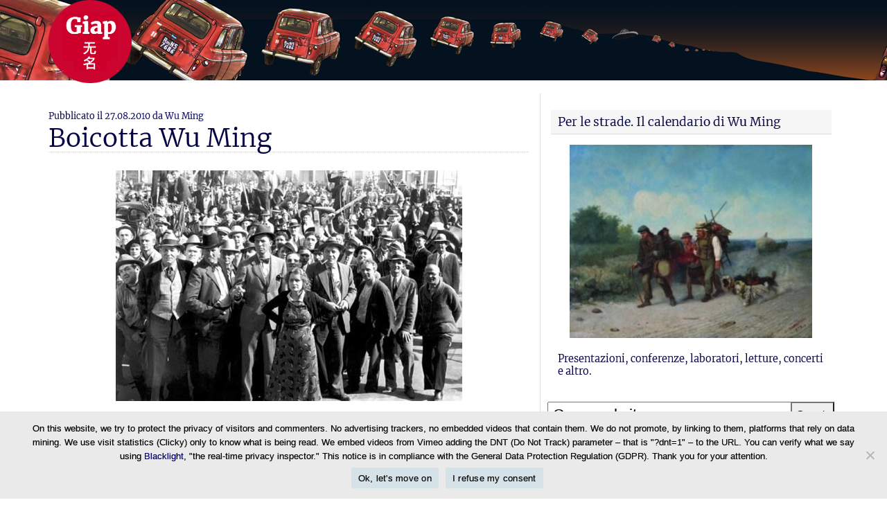

--- FILE ---
content_type: text/html; charset=UTF-8
request_url: https://www.wumingfoundation.com/giap/2010/08/boicotta-wu-ming/
body_size: 134808
content:
<!DOCTYPE html> <!--[if IE 6]><html id="ie6" lang="it-IT"> <![endif]--> <!--[if IE 7]><html id="ie7" lang="it-IT"> <![endif]--> <!--[if IE 8]><html id="ie8" lang="it-IT"> <![endif]--> <!--[if !(IE 6) | !(IE 7) | !(IE 8)  ]><!--><html lang="it-IT"> <!--<![endif]--><head><meta charset="UTF-8"/><title>Boicotta Wu Ming - Giap</title><link rel="preload" href="https://www.wumingfoundation.com/giap/fonts/merriweather-v21-latin-ext_cyrillic_latin-300.woff2" as="font" type="font/woff2" crossorigin><link rel="preload" href="https://www.wumingfoundation.com/giap/fonts/merriweather-v21-latin-ext_cyrillic_latin-300italic.woff2" as="font" type="font/woff2" crossorigin><link rel="preload" href="https://www.wumingfoundation.com/giap/fonts/merriweather-v21-latin-ext_cyrillic_latin-700.woff2" as="font" type="font/woff2" crossorigin><link rel="preload" href="https://www.wumingfoundation.com/giap/fonts/merriweather-v21-latin-ext_cyrillic_latin-regular.woff2" as="font" type="font/woff2" crossorigin><link rel="preload" href="https://www.wumingfoundation.com/giap/fonts/merriweather-v21-latin-ext_cyrillic_latin-italic.woff2" as="font" type="font/woff2" crossorigin><link rel="profile" href="https://gmpg.org/xfn/11"/><meta name="viewport" content="width=device-width, initial-scale=1.0"><link rel="pingback" href="https://www.wumingfoundation.com/giap/xmlrpc.php"/><link rel="shortcut icon" href="https://www.wumingfoundation.com/giap/wp-content/uploads/2017/08/favicon_giap.png"/> <!--[if lt IE 9]> <script src="https://www.wumingfoundation.com/giap/wp-content/themes/swift7/js/html5.js" type="text/javascript"></script> <![endif]--><meta name='robots' content='index, follow, max-image-preview:large, max-snippet:-1, max-video-preview:-1' /><link rel="canonical" href="https://www.wumingfoundation.com/giap/2010/08/boicotta-wu-ming/" /><meta property="og:locale" content="it_IT" /><meta property="og:type" content="article" /><meta property="og:title" content="Boicotta Wu Ming - Giap" /><meta property="og:description" content=".[L&#8217;ultima volta che abbiamo riflettuto in pubblico sulla &#8220;questione Mondadori&#8221; è stata nell&#8217;aprile scorso. L&#8217;occasione era lo scambio epistolare Saviano &#8211; Marina Berlusconi. Quel post e la discussione in calce sono tuttora il miglior compendio della nostra posizione. Pensavamo di non aggiungere altro, anche quando la lettera del teologo Mancuso a Repubblica ha riattizzato la [&hellip;]" /><meta property="og:url" content="https://www.wumingfoundation.com/giap/2010/08/boicotta-wu-ming/" /><meta property="og:site_name" content="Giap" /><meta property="article:published_time" content="2010-08-27T00:41:23+00:00" /><meta property="article:modified_time" content="2025-03-04T15:00:55+00:00" /><meta property="og:image" content="https://www.wumingfoundation.com/giap/wp-content/uploads/2010/08/boicottaWuMing_bis1.jpg" /><meta property="og:image:width" content="500" /><meta property="og:image:height" content="333" /><meta property="og:image:type" content="image/jpeg" /><meta name="twitter:card" content="summary_large_image" /><meta name="twitter:creator" content="@Wu_Ming_Foundt" /><meta name="twitter:site" content="@Wu_Ming_Foundt" /><meta name="twitter:label1" content="Scritto da" /><meta name="twitter:data1" content="Wu Ming" /><meta name="twitter:label2" content="Tempo di lettura stimato" /><meta name="twitter:data2" content="11 minuti" /><style media="all">@font-face{font-family:'Merriweather';font-style:normal;font-weight:300;src:local('Merriweather Light'),local('Merriweather-Light'),url('/giap/fonts/merriweather-v21-latin-ext_cyrillic_latin-300.woff2') format('woff2'),url('/giap/fonts/merriweather-v21-latin-ext_cyrillic_latin-300.woff') format('woff')}@font-face{font-family:'Merriweather';font-style:normal;font-weight:400;src:local('Merriweather Regular'),local('Merriweather-Regular'),url('/giap/fonts/merriweather-v21-latin-ext_cyrillic_latin-regular.woff2') format('woff2'),url('/giap/fonts/merriweather-v21-latin-ext_cyrillic_latin-regular.woff') format('woff')}@font-face{font-family:'Merriweather';font-style:italic;font-weight:400;src:local('Merriweather Italic'),local('Merriweather-Italic'),url('/giap/fonts/merriweather-v21-latin-ext_cyrillic_latin-italic.woff2') format('woff2'),url('/giap/fonts/merriweather-v21-latin-ext_cyrillic_latin-italic.woff') format('woff')}@font-face{font-family:'Merriweather';font-style:italic;font-weight:300;src:local('Merriweather Light Italic'),local('Merriweather-LightItalic'),url('/giap/fonts/merriweather-v21-latin-ext_cyrillic_latin-300italic.woff2') format('woff2'),url('/giap/fonts/merriweather-v21-latin-ext_cyrillic_latin-300italic.woff') format('woff')}@font-face{font-family:'Merriweather';font-style:normal;font-weight:700;src:local('Merriweather Bold'),local('Merriweather-Bold'),url('/giap/fonts/merriweather-v21-latin-ext_cyrillic_latin-700.woff2') format('woff2'),url('/giap/fonts/merriweather-v21-latin-ext_cyrillic_latin-700.woff') format('woff')}@font-face{font-family:'Merriweather';font-style:italic;font-weight:700;src:local('Merriweather Bold Italic'),local('Merriweather-BoldItalic'),url('/giap/fonts/merriweather-v21-latin-ext_cyrillic_latin-700italic.woff2') format('woff2'),url('/giap/fonts/merriweather-v21-latin-ext_cyrillic_latin-700italic.woff') format('woff')}.flex-container:before{-webkit-animation:fa-spin 2s infinite linear;-moz-animation:fa-spin 2s infinite linear;-o-animation:fa-spin 2s infinite linear;animation:fa-spin 2s infinite linear}.fa,.sidr-class-fa,.flex-direction-nav,.flex-control-nav,.comments-link a:before,.after,#navsearch:before,.flexslider:before,.pull_w:after{font-family:FontAwesome;line-height:1em}.flex-direction-nav{font-size:48px}html,body,div,span,applet,object,iframe,h1,h2,h3,h4,h5,h6,p,blockquote,pre,a,abbr,acronym,address,big,cite,code,del,dfn,em,img,ins,kbd,q,s,samp,small,strike,strong,tt,var,b,u,i,center,dl,dt,dd,ol,ul,li,fieldset,form,label,legend,table,caption,tbody,tfoot,thead,tr,th,td,article,aside,canvas,details,figcaption,figure,footer,header,hgroup,menu,nav,section,summary,time,mark,audio,video{margin:0;padding:0;border:0;outline:0;font-size:100%;font:inherit;vertical-align:baseline}img{max-width:100%}article,aside,details,figcaption,figure,footer,header,hgroup,menu,nav,section{display:block}body{line-height:1}ol,ul{list-style:none}blockquote,q{quotes:none}blockquote:before,blockquote:after,q:before,q:after{content:'';content:none}ins{text-decoration:none}del{text-decoration:line-through}table{border-collapse:collapse;border-spacing:0}abbr,acronym,cite{border-bottom:dashed 1px;cursor:help}cite{font-style:italic}big{font-size:1.25em;line-height:1.3em}pre{white-space:pre-wrap;white-space:-moz-pre-wrap;white-space:-o-pre-wrap;word-wrap:break-word;overflow:auto;font:.9em Monaco,monospace,Courier,"Courier New";line-height:1.8056em;margin-bottom:1.8056em}small{font-size:.75em !important}sup,sub{height:0;line-height:1;position:relative;vertical-align:baseline}sup{bottom:1ex}sub{top:.5ex}code,var,kbd,tt{background:#f3f3f7;padding:0 3px;font-family:Monaco,monospace,Courier,"Courier New";display:inline-block;-webkit-border-radius:5px;-moz-border-radius:5px;border-radius:5px}code pre,pre code{padding:10px;border-style:dashed}kbd,tt{font-family:'Courier','Courier New',monospace}strong,b{font-weight:700}em,i{font-style:italic}ins{text-decoration:none;background:#f6f6f6}dl{margin:0 0 1.625em 1em}dt,dd{display:list-item}dt{list-style-type:square;font-weight:700}dd{list-style-type:circle;margin-left:1.625em}img{max-width:100%}html,html a{-webkit-font-smoothing:antialiased;text-shadow:1px 1px 1px rgba(0,0,0,.004)}body{font:300 14px/1.625em 'Helvetica Neue',Helvetica,Arial,sans-serif;color:#575757;word-wrap:break-word;background:#fff;-webkit-font-smoothing:subpixel-antialiased;-webkit-text-stroke:.15px}a{color:#005fa1;text-decoration:none}a:hover{color:red}h1,h2,h3,h4,h5,h6{font-weight:700}h1{font-size:2.5em;line-height:1.3em;margin-bottom:.65em}h2{font-size:2em;line-height:1.625em;margin-bottom:.8125em}h3{font-size:1.5em;line-height:1.0833em;margin-bottom:1.0833em}h4{font-size:1.25em;line-height:1.3em;margin-bottom:1.3em}h5,h6{font-size:1em;line-height:1.625em;margin-bottom:1.625em}.post-title,.entry-title{padding:10px 0;margin:0}address{font:1.25em/1.3000em "Courier new";margin-bottom:1.3em}img{max-width:100%}h1,h2,h3,h4,h5,h6,.navigation,.single-meta-above-title,.single-meta-below-title,.entry-meta,.posted-on,.widget-title,.meta,#cancel-comment-reply-link,.np-section-title,#rss-links{font-family:"Helvetica Neue",Helvetica,Arial,sans-serif}.navigation{font-size:12px;line-height:1.625em}.single-meta-above-title a,.single-meta-below-title a,.posted-on a{text-transform:uppercase}.meta{font-size:.7em;text-transform:uppercase;letter-spacing:2px}.twocol-one{width:50%}.threecol-one{width:33.33%}.threecol-two{width:66.67%}.fourcol-one{width:25%}.fourcol-two{width:50%}.fourcol-three{width:75%}.fivecol-one{width:20%}.fivecol-two{width:40%}.fivecol-three{width:60%}.fivecol-four{width:80%}.sixcol-one{width:16.66%}.sixcol-two{width:33.33%}.sixcol-three{width:50%}.sixcol-four{width:66.67%}.sixcol-five{width:83.3%}.twocol-one,.threecol-one,.threecol-two,.fourcol-one,.fourcol-two,.fourcol-three,.fivecol-one,.fivecol-two,.fivecol-three,.fivecol-four,.sixcol-one,.sixcol-two,.sixcol-three,.sixcol-four,.sixcol-five{float:left}.div-content{padding:0 10px}.alpha{padding-left:0 !important}.omega{padding-right:0 !important}.hybrid{margin:0 auto !important}#wrapper{max-width:1160px;margin:auto;background:#fff}#content{width:62%}#sidebar-container{width:38%}#content,#sidebar-container,#sb1,#sb2{float:left}#sb1{width:62%}#sb2{width:38%}#content,#sidebar{padding-top:20px}#footer{margin-top:20px}body.page-template-page-left-sidebar-php #content{float:right;width:75% !important}body.page-template-page-left-sidebar-php #sidebar-container{float:left;width:25%}body.page-template-page-right-sidebar-php #content{float:left;width:75% !important}body.page-template-page-right-sidebar-php #sidebar-container{float:left;width:25%}body.page-template-page-full-width-blank-php #content{margin-top:-20px}body.page-template-page-full-width-hybrid-php #content{width:100%;padding:0}#content._85percent{width:85%;padding:3em 7.5%}._85percent h1.entry-title{text-align:center;margin-bottom:1em !important}body.woocommerce-page #content{float:left;width:75% !important}body.woocommerce-page.page-template-page-full-width-php #content{width:100% !important}#site-title{padding:0;font-weight:700;font-size:3em;line-height:1em;margin:0}#site-title a{text-decoration:none;color:#005fa1}#site-description{color:#999;padding:0;font-weight:300;line-height:1em;font-size:1em;margin:.3em 0 0}#logo-wrapper{display:inline;margin:0}#branding{padding:20px 0;position:relative}#social-media{float:right;font-size:40px}#social-media span{display:inline;margin-right:20px}#social-media span:last-child{margin-right:0}#social-media span a{font-family:FontAwesome}#nav-ad-container{padding:5px 0;background:#f6f6f6;z-index:4;position:relative}.is-sticky{width:auto}#above-logo-container{z-index:12;position:relative}#below-logo-container{z-index:5;position:relative}#breadcrumbs{margin-bottom:10px}#breadcrumbs:before{content:"\f015";font-family:FontAwesome;font-size:1.2em}#breadcrumbs a{text-decoration:underline}#rss-links{float:right}#rss-links li{float:left;margin-right:10px}#rss-links li a{overflow:hidden;margin:0;font-family:FontAwesome !important;font-size:1.625em !important;float:left;line-height:1em !important}#rss-links .posts-feed{color:#ff8300}#rss-links .comments-feed{color:#37aae4}#rss-links .email-feed{color:#fff}.navigation{position:relative}.after{position:absolute;right:4px;top:25%;font-size:1.5em;color:rgba(0,0,0,.3)}.flex-container a:active,.flexslider a:active,.flex-container a:focus,.flexslider a:focus{outline:none}.slides,.flex-control-nav,.flex-direction-nav{margin:0;padding:0;list-style:none}.flex-container{margin-bottom:0;position:relative}.flex-container a{text-decoration:none !important}.flexslider{margin:0;padding:0;float:left}.flex-container:before{content:"\f1ce";font-family:FontAwesome;font-size:80px !important;line-height:1 !important;color:#888;display:block;float:left;height:1.175em;width:1.175em;text-align:center;margin:auto;position:absolute;top:0;left:0;bottom:0;right:0}#custom-slider:before{content:''}.flexslider .slides>li{display:none;-webkit-backface-visibility:hidden;vertical-align:middle;position:relative;z-index:3;float:left;margin:auto}.flexslider .slides>li img{float:left}.flexslider .slides .slide-thumbnail{width:100%;display:block}.flex-pauseplay span{text-transform:capitalize}.slides:after{content:"\0020";display:block;clear:both;visibility:hidden;line-height:0;height:0}html[xmlns] .slides{display:block}* html .slides{height:1%}.no-js .slides>li:first-child{display:block}.flexslider{margin:0 0 20px;position:relative;zoom:1}.flexslider img{max-width:100% !important}.flex-viewport{max-height:2000px;-webkit-transition:all 1s ease;-moz-transition:all 1s ease;-o-transition:all 1s ease;transition:all 1s ease}.loading .flex-viewport{max-height:300px}.flexslider .slides{zoom:1}.carousel li{margin-right:5px}.flex-direction-nav{*height:0;}.flex-direction-nav a{color:#fff;color:rgba(255,255,255,.5);height:48px;padding:2px;position:absolute;z-index:2;overflow:hidden;cursor:pointer;-webkit-transition:all .3s ease;-moz-transition:all .3s ease;transition:all .3s ease;margin:auto;position:absolute;top:0;bottom:0}.flexslider .flex-prev{left:10px}.flexslider .flex-next{right:10px}.flexslider:hover .flex-direction-nav a{color:#fff}.flex-direction-nav .flex-disabled{opacity:0 !important;filter:alpha(opacity=0);cursor:default}.flex-pauseplay a{display:block;width:20px;height:20px;position:absolute;bottom:5px;left:10px;opacity:.8;z-index:10;overflow:hidden;cursor:pointer;color:#000}.flex-pauseplay a:before{font-family:"flexslider-icon";font-size:20px;display:inline-block;content:'\f004'}.flex-pauseplay a:hover{opacity:1}.flex-pauseplay a.flex-play:before{content:'\f003'}.flex-control-nav{width:100%;position:absolute;bottom:10px;text-align:center;z-index:2;font-size:12px}.flex-control-nav li{margin:0 6px;display:inline-block;zoom:1;*display:inline;}.flex-control-nav li a{display:block;color:rgba(255,255,255,.9)}.flex-control-nav li a:before{content:"\f10c"}.flex-control-nav li a.flex-active:before{content:"\f111"}.flex-control-paging li a.flex-active{cursor:default}.flex-control-thumbs{margin:5px 0 0;position:static;overflow:hidden}.flex-control-thumbs li{width:25%;float:left;margin:0}.flex-control-thumbs img{width:100%;display:block;opacity:.7;cursor:pointer}.flex-control-thumbs img:hover{opacity:1}.flex-control-thumbs .flex-active{opacity:1;cursor:default}#content-width-slider{margin-bottom:20px}@media screen and (max-width:860px){.flex-direction-nav .flex-prev{opacity:1;left:10px}.flex-direction-nav .flex-next{opacity:1;right:10px}}.flex-caption{color:#fff;text-align:center;text-shadow:1px 1px 1px rgba(0,0,0,.5);width:86%;padding:10px 7% 30px;display:block;position:absolute;bottom:0;font-size:16px;line-height:20px}.flex-caption a{color:#fff;text-shadow:1px 1px 1px rgba(0,0,0,.5)}.flex-caption h2{padding:0 !important;margin:0;font-size:1.5em}#full-width-slider .slide-thumbnail{width:100%}#about-us{margin:0 -10px 0 10px}.flexslider li{margin:none !important}.flex-direction-nav li{list-style:none !important;margin:0 !important}.entry-summary p{margin-bottom:0}.read-more{padding:2px 8px;color:#000;font-size:.75em;letter-spacing:1px;background:#eee}.read-more:hover{background:#ddd;padding:1px 7px;color:#000;border:solid 1px #ccc}.blog-thumb{padding:3px !important;border:solid 1px #eee;margin:0 10px 10px 0;box-sizing:border-box}.hentry{margin-bottom:1.625em}article p{margin-bottom:1.625em}footer.home.entry-meta{text-transform:uppercase;font-size:12px;line-height:21px;float:left;padding:5px 1%;width:98%;border:dashed 1px #eee;border-width:1px 0}h1.entry-title a,h2.entry-title a{text-decoration:none;color:#000}h1.entry-title{font-size:2.4em;line-height:1.25em;font-weight:500;color:#000;margin:0;padding:0}h2.entry-title{font-size:1.8em;line-height:1.625em;font-weight:500;color:#000;padding:0;margin:0 0 10px}article.page h1.entry-title{border-bottom:dotted 1px;margin-bottom:.125em}article.page .entry-header{margin-bottom:20px}.comments-link{background-repeat:no-repeat;background-position:0 40%;padding-left:22px;line-height:21px !important;font-size:12px;vertical-align:middle}.entry-meta{font-size:.8em;color:#bbb}#mas-wrapper{padding:0 20px;margin:0}.mag1 .cat-tag{padding:0;float:left;width:100% !important}div.comments-link,.edit-link{float:right}.single-meta-above-title{margin:20px 0 0}.mag1{overflow:hidden;margin-bottom:20px;float:left;background:#f6f6f6;position:relative;border-radius:3px;box-shadow:0 1px 1px 0 rgba(0,0,0,.33)}.mag1.temp{margin-right:20px}.gutter-sizer{width:20px}.mag1 .div-content{padding:10px 10px 0}.mag1 h2{font-size:1.5em;line-height:1.2em;padding:0 0 10px;margin:0;color:rgba(0,0,0,.7)}.mag1 img{margin:0 0 10px}.mag1 .entry-summary{overflow:hidden;padding-bottom:10px;margin-bottom:50px}.mag1 .entry-meta{background:rgba(0,0,0,.1);margin:0 -10px;padding:5px 10px;border-top:solid 1px rgba(0,0,0,.15);position:absolute;bottom:0;display:block;width:100%;color:rgba(246,246,246,.9) -webkit-box-sizing:border-box;-moz-box-sizing:border-box;box-sizing:border-box}.mag1 .entry-meta a{color:#fff}.mag1 .avatar{margin:0 10px 0 0;float:left;-webkit-border-radius:2px;-moz-border-radius:2px;border-radius:2px}.mag1 .comments-link{position:absolute;top:10px;right:10px;font-size:16px;display:none}.mag1 .comments-link a{color:#fff !important}.mag1:hover .comments-link{display:inline}.mag1 .post-categories li{display:inline}.mag1 .post-categories li:first-child:before{content:"\f114";font-family:FontAwesome;font-size:1.5em;margin-right:10px}.mag1 .tags:before{content:"\f114";font-family:FontAwesome;font-size:1.5em;margin-right:10px}.post-listing{margin-bottom:20px}.post-listing li{margin:0;padding:5px 0;border-bottom:solid 1px #eee}.post-listing span{color:#ccc;text-transform:none}.post-listing span a{text-transform:uppercase}.mag1 .comments-link a:before{font-size:1.2em;margin-right:.3em;color:red}.home-ad{margin-bottom:1.625em}.entry-content iframe,.entry-content object,.entry-content embed{padding:0;max-width:100%}.entry-content img{padding:0;max-width:100%;height:auto}.entry-content img.alignright{padding:10px 0 0 10px}.entry-content img.alignleft{padding:10px 10px 0 0}.entry-content a{text-decoration:underline}.entry-content blockquote{border-left:solid 20px #eee;font-size:1.25em;font-style:italic;line-height:1.3em;padding:.65em 0 .65em 10px;margin:0 30px 1.3em}.entry-content blockquote p{margin-bottom:1.3em}.entry-content blockquote p:last-child{margin-bottom:0}.wp-caption{padding:4px 4px 0;border:solid 1px #eee;background:#f6f6f6;margin-bottom:2.03em;text-align:center;max-width:100%;height:auto;-moz-box-sizing:border-box;-webkit-box-sizing:border-box;box-sizing:border-box}img.wp-smiley{margin:0 5px;padding:0 !important}.entry-content img.size-thumbnail{padding:8px}.entry-content img.size-medium{padding:8px}.wp-caption.alignright{margin:.3125em 0 .3125em 10px}.wp-caption.alignleft{margin:.3125em 10px .3125em 0}.wp-caption.aligncenter{margin:.3125em auto 2.03em}.wp-caption img{padding:0 !important;display:block;margin:0 auto !important}.wp-caption p,.wp-caption-dd{margin:4px 0 0;padding:0;font-size:.8em}.wp-caption dl,.wp-caption dt,.wp-caption dd,.wp-caption dt,.wp-caption dd{margin:0;padding:0;list-style:none}.entry-content ol,.entry-content ul{margin-bottom:1.625em}.entry-content ul li,.comment-content ul li{list-style:square}.entry-content ol li,.comment-content ol li{list-style:decimal}.entry-content li,.comment-content li{margin-left:1.625em}.entry-content ul li ul,.entry-content ul li ol,.entry-content ol li ul,.entry-content ol li ol{margin:0 0 0 1em}.entry-content .flexslider ol,.entry-content .flexslider ul{margin-bottom:auto}.entry-content .flexslider ul li,.comment-content .flexslider ul li{list-style:none}.entry-content .flexslider ol li,.comment-content .flexslider ol li{list-style:none}.entry-content .flexslider li,.comment-content .flexslider li{margin-left:auto}.entry-content .flexslider ul li ul,.entry-content .flexslider ul li ol,.entry-content .flexslider ol li ul,.entry-content .flexslider ol li ol{margin:auto}.nav-previous{float:left}.nav-next{float:right}div.border{border-bottom:dotted 1px #ccc;margin-bottom:1.625em}div.tags{font-style:italic;font-size:.75em;margin-bottom:1.33em}.tags h6{display:inline;font-weight:400;letter-spacing:1px}.tags a{background:#eee;padding:3px;border-radius:3px;text-decoration:none}#author-info{margin:0 0 20px !important;background:#e8eef7;border:solid 1px #ddd;padding:10px;-moz-border-radius:5px;border-radius:5px}#author-info .avatar{float:left;padding:5px;margin-right:10px}.archive-title{font-size:1.5em}.archive-title h1{display:inline;font-size:1em}.gallery-item{background:#f7f7f7;border:solid 1px;border-color:#f2f2f2 #eee #ddd;box-sizing:border-box;-webkit-box-shadow:0 1px 2px rgba(0,0,0,.075);-moz-box-shadow:0 1px 2px rgba(0,0,0,.075);box-shadow:0 1px 2px rgba(0,0,0,.075)}.gallery-columns-1 .gallery-item{width:98%;float:left}.gallery-columns-2 .gallery-item{width:48%;float:left;margin:1%}.gallery-columns-3 .gallery-item{width:31.33%;float:left;margin:1%}.gallery-columns-4 .gallery-item{width:23%;float:left;margin:1%}.gallery-columns-5 .gallery-item{width:18%;float:left;margin:1%}.gallery-columns-6 .gallery-item{width:14.67%;float:left;margin:1%}.gallery-columns-7 .gallery-item{width:12.28%;float:left;margin:1%}.gallery-columns-8 .gallery-item{width:10.25%;float:left;margin:1%}.gallery dt{list-style-type:none;font-weight:400}.gallery dd{list-style-type:none;margin:0}.gallery img{padding:10px;border:solid 1px #ccc}.gallery-item img{margin:0;padding:5px 5px 0;width:100%;height:auto;border:none;box-sizing:border-box}.gallery-item .gallery-caption{font-size:.8em;text-align:center}img.gallery-full{padding:5px;max-width:100%;background:#f6f6f6;border:solid #eee 1px;margin:20px auto;box-sizing:border-box}.gallery-nav img{border:solid 1px #eee;float:left}.gallery-nav:before{font:60px/36px FontAwesome;float:left;color:#ccc;color:rgba(0,0,0,.2)}.gallery-nav.alignleft:before{content:"\f104";margin:0 8px 0 0}.gallery-nav.alignright:before{content:"\f105";margin:0 0 0 8px;float:right}.gallery-nav{padding:5px !important;background:#f6f6f6;border:solid 1px #eee;-webkit-border-radius:4px;-moz-border-radius:4px;border-radius:4px}.gallery-nav.alignright a{float:left}#nav-above h1{text-align:center;margin:0 20px}.pagination,.page-link{margin:0 0 10px;text-align:center}.page-link{display:inline-block}.pagination ul{display:inline-block;*display:inline;*zoom:1;margin-left:0;margin-bottom:0;-webkit-border-radius:4px;-moz-border-radius:4px;border-radius:4px}.pagination ul>li,.page-link span,.page-link a{display:inline}.pagination ul>li>a,.pagination ul>li>span,.page-link a,.page-link span{float:left;padding:4px 12px;line-height:20px;text-decoration:none;background-color:#fff;border:1px solid #ddd;border-left-width:0}.pagination ul>li>a:hover,.pagination ul>.current>span,.page-link a:hover,.page-link span{background-color:#f5f5f5}.pagination ul>li:first-child>a,.pagination ul>li:first-child>span,.page-link a:first-child,.page-link span:first-child{border-left-width:1px;-webkit-border-top-left-radius:4px;-moz-border-radius-topleft:4px;border-top-left-radius:4px;-webkit-border-bottom-left-radius:4px;-moz-border-radius-bottomleft:4px;border-bottom-left-radius:4px}.pagination ul>li:last-child>a,.pagination ul>li:last-child>span,.page-link a:last-child,.page-link span:last-child{-webkit-border-top-right-radius:4px;-moz-border-radius-topright:4px;border-top-right-radius:4px;-webkit-border-bottom-right-radius:4px;-moz-border-radius-bottomright:4px;border-bottom-right-radius:4px}.page-link a span{border:0;padding:0;margin:0;background:0 0}#share-post{display:none}ul.share-post{border:solid 1px #eee;border-width:1px 0;line-height:12px;padding:8px 0;margin:20px 0}ul.share-post li{display:inline;float:left;margin-right:10px}.widget{font-size:.9em}.widget{border:solid 1px #ddd;padding:10px;margin-bottom:20px;overflow:hidden}p.widget-title{background:#f6f6f6;margin:-10px -10px 15px;font-size:1.2em;padding:6px 10px;border-bottom:solid 1px #ddd}.widget ul{margin:-10px 0}.widget li{border-bottom:solid 1px #f2f2f2;margin:0 -10px;padding:.15em 10px}.widget li:last-child{border-bottom:none}.widget li ul{margin:.25em 0}.widget li li{border:none;margin:0;list-style:inside square}.widget li li li{margin:0 0 .8125em}.footer .widget{border:none}.footer p.widget-title{background:#fff;border-bottom:solid 3px #eee}#footer-container{padding-top:20px}#footer-ad-container{padding:10px 0;margin-bottom:-20px}ul#footer-links li{display:inline;margin-right:10px}#copyright-container{border-top:solid 3px #dbdbdb;color:#666;font-size:.8em;padding:5px 0}#copyright-container a{color:#000;text-decoration:underline}.commentlist>li{list-style:none !important}li.comment,li.pingback,li.trackback{padding:10px;border:solid 1px #eee;margin-bottom:20px;border-width:1px;min-height:68px}ul.children li.comment{margin:20px -10px 20px 42px;border-style:dashed;border-width:1px 0 1px 1px}li.comment.bypostauthor,ul.children li.comment.bypostauthor{border-left:solid 6px #89ba10}li.comment .avatar{padding:10px;background:#eee;float:left;margin:0 10px 0 -52px}li.comment.bypostauthor .postauthor-avatar .avatar{background:#89ba10}cite.fn{font-size:1.5em;font-style:italic;border:none}span.says{display:none}.commentmetadata{text-decoration:none;float:right;font-size:.8em;font-style:italic}li.comment p:first-child{margin-top:-.5em}li.comment p{margin-bottom:1em}li.comment p:last-child{margin-bottom:0}li.comment .reply{float:right;margin-top:-10px}li.comment .reply a{line-height:1em;padding:5px;text-decoration:none}ul.children ul.children ul.children ul.children li.comment{margin:20px -10px 20px 10px}ul.children ul.children ul.children ul.children li.comment .avatar{margin:0 10px 0 0}.comment-text,.comment-content{margin-top:.8125em;border:0 !important}li.comment,li.pingback,li.trackback,li.comment .avatar,legend{-moz-box-shadow:inset 0 2px 50px #eee;-webkit-box-shadow:inset 0 2px 50px #eee;box-shadow:inset 0 2px 50px #eee}#respond{background:#fff;padding:10px 0 60px}li.comment #respond{margin:10px -10px;border-width:4px 0 0}h3#reply-title{padding:0;margin:10px 0 20px}#cancel-comment-reply-link{float:right;background:#000;padding:.3em 5px;margin:-10px;color:#fff;text-decoration:none;text-transform:uppercase;font-size:.8em;font-weight:lighter}#commentform label{font-size:1.1em;margin-bottom:10px !important;display:inline}#commentform #subscribe-reloaded{font-size:1em;letter-spacing:0}#commentform input,#commentform textarea{width:100%;padding:8px 0;margin:10px 0}#commentform input[type=text]{height:2.1em;padding-left:2.5em;-webkit-box-sizing:border-box;-moz-box-sizing:border-box;box-sizing:border-box}#commentform textarea{padding:0}#commentform input#submit{width:auto;float:right;padding:5px;cursor:pointer;display:block;margin:20px 0 !important}#commentform code{border:none}span.required{font-size:1.5em;font-weight:700;color:red}.comment-notes{margin-bottom:20px;width:100%}.form-allowed-tags{font:.8em/1.4em 'courier';width:auto;color:#bbb;width:100%}.form-allowed-tags code{background:0 0}.comment-form-author,.comment-form-email,.comment-form-url{position:relative}.comment-form-author:before,.comment-form-email:before,.comment-form-url:before{font-family:FontAwesome;position:absolute;bottom:11px;left:1px;padding:0;font-size:1.4em;line-height:1.375em;background:#f6f6f6;border-right:solid 1px #ccc;float:left;display:inline-block;width:1.6em;text-align:center}.comment-form-author:before{content:"\f007"}.comment-form-email:before{content:"\f0e0"}.comment-form-url:before{content:"\f0c1"}.widget_calendar{padding:10px 0 0 !important;border-bottom:0}.widget_calendar .widget-title{margin:-10px 0 0}.widget_calendar table{width:100%;border-width:1px 0;margin-bottom:0;-webkit-border-radius:0;-moz-border-radius:0;border-radius:0}.widget_calendar caption{padding:5px;font-weight:700}.widget_calendar td,.widget_calendar th{width:14.28% !important;text-align:center}.widget_calendar table th:first-child,.widget_calendar table td:first-child{border-left:0 solid #ddd}.thumb-list li{padding:.5em .65em}.widget .thumb{margin:0 10px 0 -2px;padding:5px 0}.meta a{color:#ccc}.widget-title .btn.small{padding:2px 6px;margin-top:-2px !important}.widget.widget_text_nopadding{padding:0 !important;border:none}.widget.widget_text_nopadding p.widget-title{margin:0 !important}.widget.widget_text_smart{overflow:visible}.widget .nopadding{margin:-11px;background:#fff}.widget.widget_search{padding:0 !important;border:0}.widget.widget_search p.widget-title{margin:0 0 10px}#searchform fieldset{margin:0;position:relative}#searchform input[type=text]{width:100%;padding:.3em .25em;font-size:1.5em;height:1.75em;-webkit-box-sizing:border-box;-moz-box-sizing:border-box;box-sizing:border-box}#searchform input#searchsubmit{width:auto;position:absolute;top:0;right:0;padding:.45em .5em;margin:0;font-size:1em;height:2.625em;line-height:1.5em;-webkit-box-sizing:border-box;-moz-box-sizing:border-box;box-sizing:border-box;-webkit-border-top-left-radius:0;-webkit-border-bottom-left-radius:0;-moz-border-radius-topleft:0;-moz-border-radius-bottomleft:0;border-top-left-radius:0;border-bottom-left-radius:0}.widget_swift_tabs{padding:0;border:0}.widget_swift_tabs .shortcode-tabs{margin:0 !important}.widget_swift_tabs .avatar{float:left;margin:5px 10px 5px -5px;padding:3px;border:solid 1px #ddd;background:#fff}.widget_swift_tabs .tab_titles li.nav-tab{border:none}.widget_swift_tabs .shortcode-tabs{background:#333}.widget_swift_tabs .tab_titles li.nav-tab.ui-tabs-selected a,.widget_swift_tabs .tab_titles li a:hover,.widget_swift_tabs .tab{background:#fff !important;border:none}.widget_affiliate img{width:100%}.widget_subscribe_box{color:#000;border:solid 1px #bdd7f2;background-color:#d7e4ef;background-repeat:no-repeat !important;background-position:0 0;-webkit-border-radius:5px;-moz-border-radius:5px;border-radius:5px}.widget_subscribe_box form{box-shadow:0 0 0 transparent inset !important;padding:0}.widget_subscribe_box h3{display:inline;line-height:1em;margin:0 0 2px;font-weight:bolder}.widget_subscribe_box input[type=text]{font-size:1.2em;padding:4px;border:0;width:62%;border:solid 1px #ccc;margin:5px 10px 0 0;display:block;overflow:hidden}.widget_subscribe_box input[type=submit]{margin:0;margin-top:5px;float:right;text-align:center}.sm-love{padding:10px 25px 0;background:#bdd7f2;margin:10px -15px 0 !important;-moz-box-shadow:inset 0 0 5px #000;-webkit-box-shadow:inset 0 0 5px #000;box-shadow:inset 0 0 5px #000}.sm-love li{display:inline;border:none;padding:0;max-width:30%;overflow:hidden;float:left;margin-right:12px;background:0 0 !important}.sm-love li.plus1{margin-right:0}.sm-love li.twitter-follow{max-width:45%;margin-right:0}.widget-title .btn:after{content:"\f074";font-family:FontAwesome;margin-left:.5em}.widget-title .btn{margin:0 !important}#sb1 .widget_subscribe_box h3,#sb2 .widget_subscribe_box h3,#footer .widget_subscribe_box h3{font-size:1.2em}#sb1 .widget_subscribe_box input[type=text],#sb2 .widget_subscribe_box input[type=text],#footer .widget_subscribe_box input[type=text]{padding:3%;border:0;width:94%;border:solid 1px #ccc;margin:5px 10px 0 0}#sb1 .widget_subscribe_box input[type=submit],#sb2 .widget_subscribe_box input[type=submit],#footer .widget_subscribe_box input[type=submit]{margin:0;margin-top:5px;width:100%;text-align:center}#sb1 .sm-love li,#sb2 .sm-love li,#footer .sm-love li{display:block;border:none;padding:0;max-width:100%;overflow:hidden;width:100% !important}#sb1 .sm-love li.plus1,#sb2 .sm-love li.plus1,#footer .sm-love li.plus1{margin-right:0}#sb1 .sm-love li.twitter-follow,#sb2 .sm-love li.twitter-follow,#footer .sm-love li.twitter-follow{max-width:100% !important;margin-right:0}#scroll{font-family:FontAwesome;width:40px;position:fixed;bottom:0;left:50%;margin-left:600px;padding:5px 10px 10px;border:solid 1px #ccc;background:#f7f7f7;border-width:1px 1px 0;font-size:40px;text-align:center;line-height:1em;opacity:0;-moz-box-shadow:0 0 4px 0px #aaa;-webkit-box-shadow:0 0 4px 0px #aaa;box-shadow:0 0 4px 0px #aaa;-webkit-border-top-left-radius:5px;-webkit-border-top-right-radius:5px;-moz-border-radius-topleft:5px;-moz-border-radius-topright:5px;border-top-left-radius:5px;border-top-right-radius:5px;z-index:999}#scroll:hover{opacity:1}.thumb{padding:3px !important;background:#fff;border:solid 1px #eee;margin-right:10px}.alignleft{float:left}.alignright{float:right}.aligncenter{display:block;margin:0 auto}.clear{clear:both}.reset{padding:0;margin:0}.inline{display:inline-block;width:auto !important}.clearfix:after{visibility:hidden;display:block;font-size:0;content:" ";clear:both;height:0}.clearfix{display:inline-block}* html .clearfix{height:1%}.clearfix{display:block}.ui-tooltip{padding:8px;position:absolute;z-index:9999;max-width:340px;background:#eee;border:solid 1px #ddd;background-color:#f5f5f5;*background-color:#e6e6e6;background-image:-ms-linear-gradient(top,#fff,#e6e6e6);background-image:-webkit-gradient(linear,0 0,0 100%,from(#fff),to(#e6e6e6));background-image:-webkit-linear-gradient(top,#fff,#e6e6e6);background-image:-o-linear-gradient(top,#fff,#e6e6e6);background-image:linear-gradient(top,#fff,#e6e6e6);background-image:-moz-linear-gradient(top,#fff,#e6e6e6);-webkit-box-shadow:-10px 8px 7px -7px #000;-moz-box-shadow:-10px 8px 7px -7px #000;box-shadow:-10px 8px 7px -7px #000;-webkit-border-radius:5px;-moz-border-radius:5px;border-radius:5px}.ui-tooltip .heading{margin:-8px -8px 8px;padding:5px;border-bottom:solid 1px #ddd}body .ui-tooltip{border-width:1px}.woocommerce #reviews #comments ol.commentlist li img.avatar,.woocommerce-page #reviews #comments ol.commentlist li img.avatar{width:60px !important;left:-34px !important;top:10px !important}#payment ul li{list-style:none}#em_size{width:1em;display:none}.single-ss{margin:0 0 1em;clear:both}.single-ss li{display:inline;margin:0 10px 0 0;list-style:none;float:left}.single-ss li.facebook{margin-top:-2px}.single-ss iframe{max-width:none}#wrapper .single-ss li iframe{float:left}.shadow{-webkit-box-shadow:0 1px 2px rgba(0,0,0,.075);-moz-box-shadow:0 1px 2px rgba(0,0,0,.075);box-shadow:0 1px 2px rgba(0,0,0,.075)}body{font-family:'Merriweather',serif;font-size:16px;line-height:1.5em;color:#004;font-variant-ligatures:none}h1,h2,h3,h4,h5,h6,.navigation,.single-meta-above-title,.single-meta-below-title,.entry-meta,.posted-on,.widget-title,.meta,#cancel-comment-reply-link,.np-section-title,#rss-links{font-family:'Merriweather',Helvetica,Arial,sans-serif;font-weight:300}.single-meta-above-title{margin:0}.entry-header h2.entry-title,.entry-header h2.entry-title a{color:#004}h1.entry-title,h2.entry-title{font-family:'Merriweather',sans-serif;font-weight:300;color:#004;line-height:1.1em;font-size:2.3em;color:#004}h3{font-family:'Merriweather',sans-serif;margin-top:2.1666em;font-weight:300;line-height:1.225em}article p{margin-bottom:1em;text-align:left}a{color:#006}html a{-webkit-font-smoothing:subpixel-antialiased;text-shadow:none}.entry-meta{color:#004}.widget{font-size:.9em;line-height:1.3;padding:1em}.widget a{text-decoration:underline;line-height:1.5em}.widget_archive a,.widget_nktagcloud a,.widget_categories a{text-decoration:none}.tribe-events-list-widget .widget-title{background:#f6f6f6 url([data-uri]) 9px center no-repeat;padding-left:43px}.tribe-events-list-widget .entry-title{font-size:1em;padding-bottom:.5em}.tribe-events-list-widget .entry-title a{font-weight:700}li.tribe-events-list-widget-events{margin-bottom:1em !important}li.tribe-events-list-widget-events .duration{font-weight:500 !important}p.tribe-events-widget-link a:before{content:"››› "}p.tribe-events-widget-link{margin:2em 0 0}.entry-content blockquote{font-size:1.1em;font-style:italic;line-height:1.5em}.hentry{margin-bottom:3.5em}a.more-link{display:block;text-align:right;font-size:.825em}.wp-caption p,.wp-caption-dd{padding:.5em;text-align:justify}.div-content{padding:0 1em 0 10px}#copyright-container .div-content{padding:0}#sb1{width:54%}#sb2{width:44%}#sb2>.div-content{padding:0}footer.home.entry-meta{font-size:1em;text-transform:initial}img.avatar{display:none}ul.children li.comment{margin:20px -16px 0 28px !important;padding-bottom:0 !important}li.comment .reply{margin:1em 0 0;background-color:#006;padding:.5em;border-radius:.5em}li.comment .reply a{padding:5px;color:#fff}li.comment.bypostauthor,ul.children li.comment.bypostauthor{border-left:none}li.comment.bypostauthor .postauthor-avatar .avatar{background:0 0}.comment-content a{text-decoration:underline}li.comment,ul.children li.comment{padding:1em 2em 1em .5em;border:1px solid #f0f0f0;box-shadow:none}li.comment li.comment{padding-right:16px}ul.children li.comment{border-top:3px solid #f0f0f0;border-right:0;border-bottom:0;border-left:0;padding-top:1.5em}footer.home.entry-meta{border-bottom:1px solid #eee;border-top:0}p.dotEPUBcenter{text-align:left !important;font-size:.825em;margin-bottom:3em;margin-top:1em;padding:1em 0;border-top:1px solid #eee}p.dotEPUBcenter img.dotEPUBimg{margin-right:1em;vertical-align:middle}#tribe-events-content .dotEPUBcenter{display:none}.entry-meta .vcard.author a:before{content:"da "}.single-meta-above-title a,.single-meta-below-title a,.posted-on a{text-transform:initial}#author-info{background:0 0;border:0;border-bottom:1px solid #ddd;padding:10px;-moz-border-radius:0px;border-radius:0}#sidebar{border-left:1px solid #ddd}.widget{border:solid 0px #ddd}.pagination{font-size:.75em}[class^=fa-]:before,[class*=" fa-"]:before{font-family:"FontAwesome" !important}.fa-clock-o:before{margin-right:2px}div.printfriendly{float:right;margin-top:-4.7em !important}div.printfriendly a img{margin-right:0}body #wrapper{background-color:transparent}#site-title{height:100px}#site-title>A{display:block;box-sizing:border-box;font-size:32px;line-height:32px;padding-top:26px;vertical-align:middle;width:100%;height:120px;background:transparent url([data-uri]) 0 0 no-repeat;color:#fff;margin-top:15px;padding-left:25px}#site-title>A:after{display:block;content:'无名';font-weight:100;font-size:20px;width:24px;margin-left:25px;margin-top:5px;line-height:1.1em}#site-description{text-indent:100%;white-space:nowrap;overflow:hidden}#branding-container hgroup{width:100%}#branding-container,#branding{height:100%;padding:0}@media only screen and (max-width:480px){#branding{text-align:left !important;margin-bottom:1em !important}}@media only screen and (max-width:600px){ul.children li.comment{margin-left:8px !important}div#comments{font-size:.825em;line-height:1.6em}div.printfriendly{float:none;margin-top:-2em !important}}
@media screen and (max-width:840px){#wrapper,.hybrid,#sticky{width:100% !important}#left{float:none}#above-logo-container,#below-logo-container{-webkit-border-radius:1px;-moz-border-radius:1px;border-radius:1px}#about-us{display:none}img{height:auto}#wrapper #main{padding:0 !important}.div-content{padding:0 10px}.flex-container{margin:0 0 auto !important}#content{padding-top:10px}#mas-wrapper{padding:0;margin:0 10px}li.comment,li.pingback,li.trackback,#content-width-slider,article.page .entry-header,.mag1,.widget,.flexslider{margin-bottom:10px}.flexslider img{max-width:100% !important;height:auto !important;display:block}.flex-caption{font-size:.9em}#sb1,#sb2,.wsb{width:100%}li.comment .avatar{padding:5px !important;background:#eee;float:left;margin:0 10px 0 0;width:32px;height:32px}.widget_subscribe_box h3{font-size:1.2em}.widget_subscribe_box input[type=text]{padding:1.75%;border:0;width:100%;border:solid 1px #ccc;margin:5px 10px 0 0}.widget_subscribe_box input[type=submit]{margin:0;margin-top:5px;width:100%;text-align:center}.sm-love li{display:block;border:none;padding:0;max-width:100%;overflow:hidden;width:100% !important}.sm-love li.plus1{margin-right:0}.sm-love li.twitter-follow{max-width:100% !important;margin-right:0}#searchform input[type=text]{width:100%;padding:6px .5em;margin:.5em auto}#searchform input#searchsubmit{width:100%;margin:.5em auto;position:static;-webkit-border-radius:3px;-moz-border-radius:3px;border-radius:3px}.gutter-sizer{width:4%}.mag1 .mag-thumbnail{width:100%;height:auto}.flex-container{width:auto !important;height:auto !important}#below-logo-container,#nav-ad-container{width:100%}.is-sticky #below-logo-container{-webkit-box-shadow:0 4px 10px -4px rgba(0,0,0,.8);-moz-box-shadow:0 4px 10px -4px rgba(0,0,0,.8);box-shadow:0 4px 10px -4px rgba(0,0,0,.8)}#social-media span a{padding:.5em .15em}#navsearch .fa-search{display:none}}@media screen and (max-width:720px){#content,#sidebar-container{width:100% !important}.wsb,#sb1,#sb2{width:50%;float:left;-webkit-box-sizing:border-box;-moz-box-sizing:border-box;box-sizing:border-box}}@media screen and (min-width:480px) and (max-width:840px){#content{width:70%}body.blog.mag-full #content{width:100% !important}#sidebar-container{width:30%}#sb1,#sb2{padding-top:0 !important}#rss-links{display:none}#below-logo .after{font-size:1.75em;line-height:1.1428em;float:right;margin-right:10px;display:inline}#navsearch:before{content:"\f0de";vertical-align:baseline;position:absolute;float:right;top:-.35em;right:10px;font-size:2em;color:#e2e3e5}#navsearch{display:none;position:absolute;top:3.5em;right:0;margin:0;padding:10px;background:#e2e3e5;-webkit-box-shadow:0 8px 6px -6px #000;-moz-box-shadow:0 8px 6px -6px #000;box-shadow:0 8px 6px -6px #000}#navsearch input{border-color:#8e8e93}#above-logo-container,#below-logo-container{-webkit-border-radius:1px;-moz-border-radius:1px;border-radius:1px}.mag1{width:30.667% !important;padding:0;overflow:hidden;margin:0 0 20px;display:inline-block}#mas-wrapper .mag1.temp{margin-right:4% !important}#mas-wrapper .mag1.temp:nth-child(3n+1){margin-right:0 !important}#sidebar{padding-top:10px}body.mag-full .mag1{width:22% !important}body.mag-full #mas-wrapper .mag1.temp:nth-child(3n+1){margin-right:4% !important}body.mag-full #mas-wrapper .mag1.temp:nth-child(4n+1){margin-right:0 !important}}@media screen and (max-width:480px){#branding{text-align:center;height:auto}#site-title{font-size:2.25em}#site-description{font-size:.8em}#above-logo-container{height:0}#below-logo-container{background:#72a6d1}#social-media{display:block;tex-align:center;float:none;font-size:24px !important;line-height:1em !important;margin:20px auto 0 !important}#social-media span{margin-right:10px}#social-media{clear:both}#social-media span,#social-media span a{padding:0;width:48px;height:48px}#rss-links{display:none}#navsearch{float:none;overflow:hidden;margin:0 60px !important;padding:6px 0}#navsearch input[type=text]{display:block;overflow:hidden;height:18px;width:100%;height:30px;margin:.35em 0 !important;-webkit-box-sizing:border-box;-moz-box-sizing:border-box;box-sizing:border-box}#below-logo .nav{right:0;background:#faab4e}#above-logo .nav{left:0;background:#77cd6b}.nav{display:none}.nav a:hover{background:rgba(0,0,0,.2)}.pull.alignright{background:#faaa4e}.pull.alignleft{background:#77cd6b}.pull{display:block;width:50px;height:51px;color:#fff;cursor:pointer}.pull:before{content:"\f0c9";font-family:FontAwesome;font-size:32px;padding:10px;line-height:50px}.pull_w{display:block;text-align:left;margin:5px 0;padding:3px 10px;line-height:30px}.pull_w:before{content:"\f0c9";float:right;font-size:1.2em;line-height:30px}.is-sticky #above-logo-container{width:180px}.is-sticky #above-logo .nav{width:100%}hgroup,#site-title,#site-description,#header-ad{width:100%}.blog-thumb{margin:auto;width:100%;max-width:100%}#footer .footer-widgets{width:100%}#copyright span{width:100%}}@media screen and (min-width:320px) and (max-width:480px){#content,#sidebar-container{width:100%}.wsb,#sb1,#sb2{float:left;width:50%}.flexslider .flex-caption p{display:none}#sb1,#sb2,.wsb{width:100% !important;margin-bottom:0}.mag1{width:48% !important;padding:0;overflow:hidden;margin:0 0 20px;display:inline-block}.mag1.temp{margin-right:4% !important}#mas-wrapper .mag1.temp:nth-child(2n+1){margin-right:0 !important}}@media screen and (max-width:320px){.mag1{width:100%}.flexslider .flex-direction-nav{font-size:24px}.flexslider .flex-caption h2{font-size:.9em;line-height:1.2em;font-weight:400}.flexslider .flex-caption p{display:none}}.sidr{display:none;position:absolute;position:fixed;top:0;height:100%;z-index:999999;width:260px;overflow-x:none;overflow-y:auto;font-family:"lucida grande",tahoma,verdana,arial,sans-serif;font-size:15px;background:#333;color:#fff;-webkit-box-shadow:inset 0 0 5px 5px #222;-moz-box-shadow:inset 0 0 5px 5px #222;box-shadow:inset 0 0 5px 5px #222}.sidr .sidr-inner{padding:0 0 15px}.sidr .sidr-inner>p{margin-left:15px;margin-right:15px}.sidr.right{left:auto;right:-260px}.sidr.left{left:-260px;right:auto}.sidr h1,.sidr h2,.sidr h3,.sidr h4,.sidr h5,.sidr h6{font-size:11px;font-weight:400;padding:0 15px;margin:0 0 5px;color:#fff;line-height:24px;background-image:-webkit-gradient(linear,50% 0%,50% 100%,color-stop(0%,#4d4d4d),color-stop(100%,#1a1a1a));background-image:-webkit-linear-gradient(#4d4d4d,#1a1a1a);background-image:-moz-linear-gradient(#4d4d4d,#1a1a1a);background-image:-o-linear-gradient(#4d4d4d,#1a1a1a);background-image:linear-gradient(#4d4d4d,#1a1a1a);-webkit-box-shadow:0 5px 5px 3px rgba(0,0,0,.2);-moz-box-shadow:0 5px 5px 3px rgba(0,0,0,.2);box-shadow:0 5px 5px 3px rgba(0,0,0,.2)}.sidr p{font-size:13px;margin:0 0 12px}.sidr p a{color:rgba(255,255,255,.9)}.sidr>p{margin-left:15px;margin-right:15px}.sidr{display:block;margin:0 0 15px;padding:0;border-top:1px solid #1a1a1a;border-bottom:1px solid #4d4d4d}.sidr li{display:block;margin:0;line-height:48px;border-top:1px solid #4d4d4d;border-bottom:1px solid #1a1a1a}.sidr li:hover,.sidr li.active,.sidr li.sidr-class-active{border-top:none;line-height:49px}.sidr li:hover>a,.sidr li:hover>span,.sidr li.active>a,.sidr li.active>span,.sidr li.sidr-class-active>a,.sidr li.sidr-class-active>span{-webkit-box-shadow:inset 0 0 15px 3px #222;-moz-box-shadow:inset 0 0 15px 3px #222;box-shadow:inset 0 0 15px 3px #222}.sidr li a,.sidr li span{padding:0 15px;display:block;text-decoration:none;color:#fff}.sidr li ul{border-bottom:none;margin:0}.sidr li ul li{line-height:40px;font-size:13px}.sidr li ul li:last-child{border-bottom:none}.sidr li ul li:hover,.sidr li ul li.active,.sidr li ul li.sidr-class-active{border-top:none;line-height:41px}.sidr li ul li:hover>a,.sidr li ul li:hover>span,.sidr li ul li.active>a,.sidr li ul li.active>span,.sidr li ul li.sidr-class-active>a,.sidr li ul li.sidr-class-active>span{-webkit-box-shadow:inset 0 0 15px 3px #222;-moz-box-shadow:inset 0 0 15px 3px #222;box-shadow:inset 0 0 15px 3px #222}.sidr li ul li a,.sidr li ul li span{color:rgba(255,255,255,.8);padding-left:30px}.sidr form{margin:0 15px}.sidr label{font-size:13px}.sidr input[type=text],.sidr input[type=password],.sidr input[type=date],.sidr input[type=datetime],.sidr input[type=email],.sidr input[type=number],.sidr input[type=search],.sidr input[type=tel],.sidr input[type=time],.sidr input[type=url],.sidr textarea,.sidr select{width:100%;font-size:13px;padding:5px;-webkit-box-sizing:border-box;-moz-box-sizing:border-box;box-sizing:border-box;margin:0 0 10px;-webkit-border-radius:2px;-moz-border-radius:2px;-ms-border-radius:2px;-o-border-radius:2px;border-radius:2px;border:none;background:rgba(0,0,0,.1);color:rgba(255,255,255,.6);display:block;clear:both}.sidr input[type=checkbox]{width:auto;display:inline;clear:none}.sidr input[type=button],.sidr input[type=submit]{color:#333;background:#fff}.sidr input[type=button]:hover,.sidr input[type=submit]:hover{background:rgba(255,255,255,.9)}
@charset "UTF-8";#start-resizable-editor-section{display:none}.wp-block-audio figcaption{margin-top:.5em;margin-bottom:1em}.wp-block-audio audio{width:100%;min-width:300px}.wp-block-button__link{color:#fff;background-color:#32373c;border:none;border-radius:1.55em;box-shadow:none;cursor:pointer;display:inline-block;font-size:1.125em;padding:.667em 1.333em;text-align:center;text-decoration:none;overflow-wrap:break-word}.wp-block-button__link:active,.wp-block-button__link:focus,.wp-block-button__link:hover,.wp-block-button__link:visited{color:#fff}.wp-block-button__link.aligncenter{text-align:center}.wp-block-button__link.alignright{text-align:right}.wp-block-buttons>.wp-block-button.has-custom-width{max-width:none}.wp-block-buttons>.wp-block-button.has-custom-width .wp-block-button__link{width:100%}.wp-block-buttons>.wp-block-button.wp-block-button__width-25{width:calc(25% - .5em)}.wp-block-buttons>.wp-block-button.wp-block-button__width-50{width:calc(50% - .5em)}.wp-block-buttons>.wp-block-button.wp-block-button__width-75{width:calc(75% - .5em)}.wp-block-buttons>.wp-block-button.wp-block-button__width-100{margin-right:0;width:100%}.wp-block-button.is-style-squared,.wp-block-button__link.wp-block-button.is-style-squared{border-radius:0}.wp-block-button.no-border-radius,.wp-block-button__link.no-border-radius{border-radius:0!important}.is-style-outline>.wp-block-button__link,.wp-block-button__link.is-style-outline{border:2px solid}.is-style-outline>.wp-block-button__link:not(.has-text-color),.wp-block-button__link.is-style-outline:not(.has-text-color){color:#32373c}.is-style-outline>.wp-block-button__link:not(.has-background),.wp-block-button__link.is-style-outline:not(.has-background){background-color:transparent}.wp-block-buttons{display:flex;flex-direction:row;flex-wrap:wrap}.wp-block-buttons.is-vertical{flex-direction:column}.wp-block-buttons.is-vertical>.wp-block-button{margin-right:0}.wp-block-buttons.is-vertical>.wp-block-button:last-child{margin-bottom:0}.wp-block-buttons>.wp-block-button{display:inline-block;margin-left:0;margin-right:.5em;margin-bottom:.5em}.wp-block-buttons>.wp-block-button:last-child{margin-right:0}.wp-block-buttons.is-content-justification-left{justify-content:flex-start}.wp-block-buttons.is-content-justification-left.is-vertical{align-items:flex-start}.wp-block-buttons.is-content-justification-center{justify-content:center}.wp-block-buttons.is-content-justification-center.is-vertical{align-items:center}.wp-block-buttons.is-content-justification-right{justify-content:flex-end}.wp-block-buttons.is-content-justification-right>.wp-block-button{margin-left:.5em;margin-right:0}.wp-block-buttons.is-content-justification-right>.wp-block-button:first-child{margin-left:0}.wp-block-buttons.is-content-justification-right.is-vertical{align-items:flex-end}.wp-block-buttons.is-content-justification-space-between{justify-content:space-between}.wp-block-buttons.aligncenter{text-align:center}.wp-block-buttons.alignleft .wp-block-button{margin-left:0;margin-right:.5em}.wp-block-buttons.alignleft .wp-block-button:last-child{margin-right:0}.wp-block-buttons.alignright .wp-block-button{margin-right:0;margin-left:.5em}.wp-block-buttons.alignright .wp-block-button:first-child{margin-left:0}.wp-block-buttons:not(.is-content-justification-space-between,.is-content-justification-right,.is-content-justification-left,.is-content-justification-center) .wp-block-button.aligncenter{margin-left:auto;margin-right:auto;margin-bottom:.5em;width:100%}.wp-block-calendar{text-align:center}.wp-block-calendar tbody td,.wp-block-calendar th{padding:.25em;border:1px solid #ddd}.wp-block-calendar tfoot td{border:none}.wp-block-calendar table{width:100%;border-collapse:collapse}.wp-block-calendar table th{font-weight:400;background:#ddd}.wp-block-calendar a{text-decoration:underline}.wp-block-calendar table caption,.wp-block-calendar table tbody{color:#40464d}.wp-block-categories.alignleft{margin-right:2em}.wp-block-categories.alignright{margin-left:2em}.wp-block-code code{display:block;white-space:pre-wrap;overflow-wrap:break-word}.wp-block-columns{display:flex;margin-bottom:1.75em;flex-wrap:wrap}@media (min-width:782px){.wp-block-columns{flex-wrap:nowrap}}.wp-block-columns.has-background{padding:1.25em 2.375em}.wp-block-columns.are-vertically-aligned-top{align-items:flex-start}.wp-block-columns.are-vertically-aligned-center{align-items:center}.wp-block-columns.are-vertically-aligned-bottom{align-items:flex-end}.wp-block-column{flex-grow:1;min-width:0;word-break:break-word;overflow-wrap:break-word}@media (max-width:599px){.wp-block-column{flex-basis:100%!important}}@media (min-width:600px) and (max-width:781px){.wp-block-column:not(:only-child){flex-basis:calc(50% - 1em)!important;flex-grow:0}.wp-block-column:nth-child(2n){margin-left:2em}}@media (min-width:782px){.wp-block-column{flex-basis:0;flex-grow:1}.wp-block-column[style*=flex-basis]{flex-grow:0}.wp-block-column:not(:first-child){margin-left:2em}}.wp-block-column.is-vertically-aligned-top{align-self:flex-start}.wp-block-column.is-vertically-aligned-center{-ms-grid-row-align:center;align-self:center}.wp-block-column.is-vertically-aligned-bottom{align-self:flex-end}.wp-block-column.is-vertically-aligned-bottom,.wp-block-column.is-vertically-aligned-center,.wp-block-column.is-vertically-aligned-top{width:100%}.wp-block-cover,.wp-block-cover-image{position:relative;background-size:cover;background-position:50%;min-height:430px;width:100%;display:flex;justify-content:center;align-items:center;padding:1em;box-sizing:border-box}.wp-block-cover-image.has-parallax,.wp-block-cover.has-parallax{background-attachment:fixed}@supports (-webkit-overflow-scrolling:touch){.wp-block-cover-image.has-parallax,.wp-block-cover.has-parallax{background-attachment:scroll}}@media (prefers-reduced-motion:reduce){.wp-block-cover-image.has-parallax,.wp-block-cover.has-parallax{background-attachment:scroll}}.wp-block-cover-image.is-repeated,.wp-block-cover.is-repeated{background-repeat:repeat;background-size:auto}.wp-block-cover-image.has-background-dim:not([class*=-background-color]),.wp-block-cover.has-background-dim:not([class*=-background-color]){background-color:#000}.wp-block-cover-image.has-background-dim:before,.wp-block-cover.has-background-dim:before{content:"";background-color:inherit}.wp-block-cover-image.has-background-dim:not(.has-background-gradient):before,.wp-block-cover-image .wp-block-cover__gradient-background,.wp-block-cover.has-background-dim:not(.has-background-gradient):before,.wp-block-cover .wp-block-cover__gradient-background{position:absolute;top:0;left:0;bottom:0;right:0;z-index:1;opacity:.5}.wp-block-cover-image.has-background-dim.has-background-dim-10 .wp-block-cover__gradient-background,.wp-block-cover-image.has-background-dim.has-background-dim-10:not(.has-background-gradient):before,.wp-block-cover.has-background-dim.has-background-dim-10 .wp-block-cover__gradient-background,.wp-block-cover.has-background-dim.has-background-dim-10:not(.has-background-gradient):before{opacity:.1}.wp-block-cover-image.has-background-dim.has-background-dim-20 .wp-block-cover__gradient-background,.wp-block-cover-image.has-background-dim.has-background-dim-20:not(.has-background-gradient):before,.wp-block-cover.has-background-dim.has-background-dim-20 .wp-block-cover__gradient-background,.wp-block-cover.has-background-dim.has-background-dim-20:not(.has-background-gradient):before{opacity:.2}.wp-block-cover-image.has-background-dim.has-background-dim-30 .wp-block-cover__gradient-background,.wp-block-cover-image.has-background-dim.has-background-dim-30:not(.has-background-gradient):before,.wp-block-cover.has-background-dim.has-background-dim-30 .wp-block-cover__gradient-background,.wp-block-cover.has-background-dim.has-background-dim-30:not(.has-background-gradient):before{opacity:.3}.wp-block-cover-image.has-background-dim.has-background-dim-40 .wp-block-cover__gradient-background,.wp-block-cover-image.has-background-dim.has-background-dim-40:not(.has-background-gradient):before,.wp-block-cover.has-background-dim.has-background-dim-40 .wp-block-cover__gradient-background,.wp-block-cover.has-background-dim.has-background-dim-40:not(.has-background-gradient):before{opacity:.4}.wp-block-cover-image.has-background-dim.has-background-dim-50 .wp-block-cover__gradient-background,.wp-block-cover-image.has-background-dim.has-background-dim-50:not(.has-background-gradient):before,.wp-block-cover.has-background-dim.has-background-dim-50 .wp-block-cover__gradient-background,.wp-block-cover.has-background-dim.has-background-dim-50:not(.has-background-gradient):before{opacity:.5}.wp-block-cover-image.has-background-dim.has-background-dim-60 .wp-block-cover__gradient-background,.wp-block-cover-image.has-background-dim.has-background-dim-60:not(.has-background-gradient):before,.wp-block-cover.has-background-dim.has-background-dim-60 .wp-block-cover__gradient-background,.wp-block-cover.has-background-dim.has-background-dim-60:not(.has-background-gradient):before{opacity:.6}.wp-block-cover-image.has-background-dim.has-background-dim-70 .wp-block-cover__gradient-background,.wp-block-cover-image.has-background-dim.has-background-dim-70:not(.has-background-gradient):before,.wp-block-cover.has-background-dim.has-background-dim-70 .wp-block-cover__gradient-background,.wp-block-cover.has-background-dim.has-background-dim-70:not(.has-background-gradient):before{opacity:.7}.wp-block-cover-image.has-background-dim.has-background-dim-80 .wp-block-cover__gradient-background,.wp-block-cover-image.has-background-dim.has-background-dim-80:not(.has-background-gradient):before,.wp-block-cover.has-background-dim.has-background-dim-80 .wp-block-cover__gradient-background,.wp-block-cover.has-background-dim.has-background-dim-80:not(.has-background-gradient):before{opacity:.8}.wp-block-cover-image.has-background-dim.has-background-dim-90 .wp-block-cover__gradient-background,.wp-block-cover-image.has-background-dim.has-background-dim-90:not(.has-background-gradient):before,.wp-block-cover.has-background-dim.has-background-dim-90 .wp-block-cover__gradient-background,.wp-block-cover.has-background-dim.has-background-dim-90:not(.has-background-gradient):before{opacity:.9}.wp-block-cover-image.has-background-dim.has-background-dim-100 .wp-block-cover__gradient-background,.wp-block-cover-image.has-background-dim.has-background-dim-100:not(.has-background-gradient):before,.wp-block-cover.has-background-dim.has-background-dim-100 .wp-block-cover__gradient-background,.wp-block-cover.has-background-dim.has-background-dim-100:not(.has-background-gradient):before{opacity:1}.wp-block-cover-image.alignleft,.wp-block-cover-image.alignright,.wp-block-cover.alignleft,.wp-block-cover.alignright{max-width:420px;width:100%}.wp-block-cover-image:after,.wp-block-cover:after{display:block;content:"";font-size:0;min-height:inherit}@supports ((position:-webkit-sticky) or (position:sticky)){.wp-block-cover-image:after,.wp-block-cover:after{content:none}}.wp-block-cover-image.aligncenter,.wp-block-cover-image.alignleft,.wp-block-cover-image.alignright,.wp-block-cover.aligncenter,.wp-block-cover.alignleft,.wp-block-cover.alignright{display:flex}.wp-block-cover-image .wp-block-cover__inner-container,.wp-block-cover .wp-block-cover__inner-container{width:100%;z-index:1;color:#fff}.wp-block-cover-image .wp-block-subhead:not(.has-text-color),.wp-block-cover-image h1:not(.has-text-color),.wp-block-cover-image h2:not(.has-text-color),.wp-block-cover-image h3:not(.has-text-color),.wp-block-cover-image h4:not(.has-text-color),.wp-block-cover-image h5:not(.has-text-color),.wp-block-cover-image h6:not(.has-text-color),.wp-block-cover-image p:not(.has-text-color),.wp-block-cover .wp-block-subhead:not(.has-text-color),.wp-block-cover h1:not(.has-text-color),.wp-block-cover h2:not(.has-text-color),.wp-block-cover h3:not(.has-text-color),.wp-block-cover h4:not(.has-text-color),.wp-block-cover h5:not(.has-text-color),.wp-block-cover h6:not(.has-text-color),.wp-block-cover p:not(.has-text-color){color:inherit}.wp-block-cover-image.is-position-top-left,.wp-block-cover.is-position-top-left{align-items:flex-start;justify-content:flex-start}.wp-block-cover-image.is-position-top-center,.wp-block-cover.is-position-top-center{align-items:flex-start;justify-content:center}.wp-block-cover-image.is-position-top-right,.wp-block-cover.is-position-top-right{align-items:flex-start;justify-content:flex-end}.wp-block-cover-image.is-position-center-left,.wp-block-cover.is-position-center-left{align-items:center;justify-content:flex-start}.wp-block-cover-image.is-position-center-center,.wp-block-cover.is-position-center-center{align-items:center;justify-content:center}.wp-block-cover-image.is-position-center-right,.wp-block-cover.is-position-center-right{align-items:center;justify-content:flex-end}.wp-block-cover-image.is-position-bottom-left,.wp-block-cover.is-position-bottom-left{align-items:flex-end;justify-content:flex-start}.wp-block-cover-image.is-position-bottom-center,.wp-block-cover.is-position-bottom-center{align-items:flex-end;justify-content:center}.wp-block-cover-image.is-position-bottom-right,.wp-block-cover.is-position-bottom-right{align-items:flex-end;justify-content:flex-end}.wp-block-cover-image.has-custom-content-position.has-custom-content-position .wp-block-cover__inner-container,.wp-block-cover.has-custom-content-position.has-custom-content-position .wp-block-cover__inner-container{margin:0;width:auto}.wp-block-cover-image img.wp-block-cover__image-background,.wp-block-cover-image video.wp-block-cover__video-background,.wp-block-cover img.wp-block-cover__image-background,.wp-block-cover video.wp-block-cover__video-background{position:absolute;top:0;left:0;right:0;bottom:0;margin:0;padding:0;width:100%;height:100%;max-width:none;max-height:none;-o-object-fit:cover;object-fit:cover;outline:none;border:none;box-shadow:none}.wp-block-cover__image-background,.wp-block-cover__video-background{z-index:0}.wp-block-cover-image-text,.wp-block-cover-image-text a,.wp-block-cover-image-text a:active,.wp-block-cover-image-text a:focus,.wp-block-cover-image-text a:hover,.wp-block-cover-text,.wp-block-cover-text a,.wp-block-cover-text a:active,.wp-block-cover-text a:focus,.wp-block-cover-text a:hover,section.wp-block-cover-image h2,section.wp-block-cover-image h2 a,section.wp-block-cover-image h2 a:active,section.wp-block-cover-image h2 a:focus,section.wp-block-cover-image h2 a:hover{color:#fff}.wp-block-cover-image .wp-block-cover.has-left-content{justify-content:flex-start}.wp-block-cover-image .wp-block-cover.has-right-content{justify-content:flex-end}.wp-block-cover-image.has-left-content .wp-block-cover-image-text,.wp-block-cover.has-left-content .wp-block-cover-text,section.wp-block-cover-image.has-left-content>h2{margin-left:0;text-align:left}.wp-block-cover-image.has-right-content .wp-block-cover-image-text,.wp-block-cover.has-right-content .wp-block-cover-text,section.wp-block-cover-image.has-right-content>h2{margin-right:0;text-align:right}.wp-block-cover-image .wp-block-cover-image-text,.wp-block-cover .wp-block-cover-text,section.wp-block-cover-image>h2{font-size:2em;line-height:1.25;z-index:1;margin-bottom:0;max-width:840px;padding:.44em;text-align:center}.wp-block-embed.alignleft,.wp-block-embed.alignright,.wp-block[data-align=left]>[data-type="core/embed"],.wp-block[data-align=right]>[data-type="core/embed"]{max-width:360px;width:100%}.wp-block-embed.alignleft .wp-block-embed__wrapper,.wp-block-embed.alignright .wp-block-embed__wrapper,.wp-block[data-align=left]>[data-type="core/embed"] .wp-block-embed__wrapper,.wp-block[data-align=right]>[data-type="core/embed"] .wp-block-embed__wrapper{min-width:280px}.wp-block-cover .wp-block-embed{min-width:320px;min-height:240px}.wp-block-embed{margin-bottom:1em}.wp-block-embed figcaption{margin-top:.5em;margin-bottom:1em}.wp-block-embed iframe{max-width:100%}.wp-block-embed__wrapper{position:relative}.wp-embed-responsive .wp-has-aspect-ratio .wp-block-embed__wrapper:before{content:"";display:block;padding-top:50%}.wp-embed-responsive .wp-has-aspect-ratio iframe{position:absolute;top:0;right:0;bottom:0;left:0;height:100%;width:100%}.wp-embed-responsive .wp-embed-aspect-21-9 .wp-block-embed__wrapper:before{padding-top:42.85%}.wp-embed-responsive .wp-embed-aspect-18-9 .wp-block-embed__wrapper:before{padding-top:50%}.wp-embed-responsive .wp-embed-aspect-16-9 .wp-block-embed__wrapper:before{padding-top:56.25%}.wp-embed-responsive .wp-embed-aspect-4-3 .wp-block-embed__wrapper:before{padding-top:75%}.wp-embed-responsive .wp-embed-aspect-1-1 .wp-block-embed__wrapper:before{padding-top:100%}.wp-embed-responsive .wp-embed-aspect-9-16 .wp-block-embed__wrapper:before{padding-top:177.77%}.wp-embed-responsive .wp-embed-aspect-1-2 .wp-block-embed__wrapper:before{padding-top:200%}.wp-block-file{margin-bottom:1.5em}.wp-block-file.aligncenter{text-align:center}.wp-block-file.alignright{text-align:right}.wp-block-file .wp-block-file__button{background:#32373c;border-radius:2em;color:#fff;font-size:.8em;padding:.5em 1em}.wp-block-file a.wp-block-file__button{text-decoration:none}.wp-block-file a.wp-block-file__button:active,.wp-block-file a.wp-block-file__button:focus,.wp-block-file a.wp-block-file__button:hover,.wp-block-file a.wp-block-file__button:visited{box-shadow:none;color:#fff;opacity:.85;text-decoration:none}.wp-block-file *+.wp-block-file__button{margin-left:.75em}.blocks-gallery-grid,.wp-block-gallery{display:flex;flex-wrap:wrap;list-style-type:none;padding:0;margin:0}.blocks-gallery-grid .blocks-gallery-image,.blocks-gallery-grid .blocks-gallery-item,.wp-block-gallery .blocks-gallery-image,.wp-block-gallery .blocks-gallery-item{margin:0 1em 1em 0;display:flex;flex-grow:1;flex-direction:column;justify-content:center;position:relative;width:calc(50% - 1em)}.blocks-gallery-grid .blocks-gallery-image:nth-of-type(2n),.blocks-gallery-grid .blocks-gallery-item:nth-of-type(2n),.wp-block-gallery .blocks-gallery-image:nth-of-type(2n),.wp-block-gallery .blocks-gallery-item:nth-of-type(2n){margin-right:0}.blocks-gallery-grid .blocks-gallery-image figure,.blocks-gallery-grid .blocks-gallery-item figure,.wp-block-gallery .blocks-gallery-image figure,.wp-block-gallery .blocks-gallery-item figure{margin:0;height:100%}@supports ((position:-webkit-sticky) or (position:sticky)){.blocks-gallery-grid .blocks-gallery-image figure,.blocks-gallery-grid .blocks-gallery-item figure,.wp-block-gallery .blocks-gallery-image figure,.wp-block-gallery .blocks-gallery-item figure{display:flex;align-items:flex-end;justify-content:flex-start}}.blocks-gallery-grid .blocks-gallery-image img,.blocks-gallery-grid .blocks-gallery-item img,.wp-block-gallery .blocks-gallery-image img,.wp-block-gallery .blocks-gallery-item img{display:block;max-width:100%;height:auto;width:100%}@supports ((position:-webkit-sticky) or (position:sticky)){.blocks-gallery-grid .blocks-gallery-image img,.blocks-gallery-grid .blocks-gallery-item img,.wp-block-gallery .blocks-gallery-image img,.wp-block-gallery .blocks-gallery-item img{width:auto}}.blocks-gallery-grid .blocks-gallery-image figcaption,.blocks-gallery-grid .blocks-gallery-item figcaption,.wp-block-gallery .blocks-gallery-image figcaption,.wp-block-gallery .blocks-gallery-item figcaption{position:absolute;bottom:0;width:100%;max-height:100%;overflow:auto;padding:3em .77em .7em;color:#fff;text-align:center;font-size:.8em;background:linear-gradient(0deg,rgba(0,0,0,.7),rgba(0,0,0,.3) 70%,transparent);box-sizing:border-box;margin:0}.blocks-gallery-grid .blocks-gallery-image figcaption img,.blocks-gallery-grid .blocks-gallery-item figcaption img,.wp-block-gallery .blocks-gallery-image figcaption img,.wp-block-gallery .blocks-gallery-item figcaption img{display:inline}.blocks-gallery-grid figcaption,.wp-block-gallery figcaption{flex-grow:1}.blocks-gallery-grid.is-cropped .blocks-gallery-image a,.blocks-gallery-grid.is-cropped .blocks-gallery-image img,.blocks-gallery-grid.is-cropped .blocks-gallery-item a,.blocks-gallery-grid.is-cropped .blocks-gallery-item img,.wp-block-gallery.is-cropped .blocks-gallery-image a,.wp-block-gallery.is-cropped .blocks-gallery-image img,.wp-block-gallery.is-cropped .blocks-gallery-item a,.wp-block-gallery.is-cropped .blocks-gallery-item img{width:100%}@supports ((position:-webkit-sticky) or (position:sticky)){.blocks-gallery-grid.is-cropped .blocks-gallery-image a,.blocks-gallery-grid.is-cropped .blocks-gallery-image img,.blocks-gallery-grid.is-cropped .blocks-gallery-item a,.blocks-gallery-grid.is-cropped .blocks-gallery-item img,.wp-block-gallery.is-cropped .blocks-gallery-image a,.wp-block-gallery.is-cropped .blocks-gallery-image img,.wp-block-gallery.is-cropped .blocks-gallery-item a,.wp-block-gallery.is-cropped .blocks-gallery-item img{height:100%;flex:1;-o-object-fit:cover;object-fit:cover}}.blocks-gallery-grid.columns-1 .blocks-gallery-image,.blocks-gallery-grid.columns-1 .blocks-gallery-item,.wp-block-gallery.columns-1 .blocks-gallery-image,.wp-block-gallery.columns-1 .blocks-gallery-item{width:100%;margin-right:0}@media (min-width:600px){.blocks-gallery-grid.columns-3 .blocks-gallery-image,.blocks-gallery-grid.columns-3 .blocks-gallery-item,.wp-block-gallery.columns-3 .blocks-gallery-image,.wp-block-gallery.columns-3 .blocks-gallery-item{width:calc(33.33333% - .66667em);margin-right:1em}.blocks-gallery-grid.columns-4 .blocks-gallery-image,.blocks-gallery-grid.columns-4 .blocks-gallery-item,.wp-block-gallery.columns-4 .blocks-gallery-image,.wp-block-gallery.columns-4 .blocks-gallery-item{width:calc(25% - .75em);margin-right:1em}.blocks-gallery-grid.columns-5 .blocks-gallery-image,.blocks-gallery-grid.columns-5 .blocks-gallery-item,.wp-block-gallery.columns-5 .blocks-gallery-image,.wp-block-gallery.columns-5 .blocks-gallery-item{width:calc(20% - .8em);margin-right:1em}.blocks-gallery-grid.columns-6 .blocks-gallery-image,.blocks-gallery-grid.columns-6 .blocks-gallery-item,.wp-block-gallery.columns-6 .blocks-gallery-image,.wp-block-gallery.columns-6 .blocks-gallery-item{width:calc(16.66667% - .83333em);margin-right:1em}.blocks-gallery-grid.columns-7 .blocks-gallery-image,.blocks-gallery-grid.columns-7 .blocks-gallery-item,.wp-block-gallery.columns-7 .blocks-gallery-image,.wp-block-gallery.columns-7 .blocks-gallery-item{width:calc(14.28571% - .85714em);margin-right:1em}.blocks-gallery-grid.columns-8 .blocks-gallery-image,.blocks-gallery-grid.columns-8 .blocks-gallery-item,.wp-block-gallery.columns-8 .blocks-gallery-image,.wp-block-gallery.columns-8 .blocks-gallery-item{width:calc(12.5% - .875em);margin-right:1em}.blocks-gallery-grid.columns-1 .blocks-gallery-image:nth-of-type(1n),.blocks-gallery-grid.columns-1 .blocks-gallery-item:nth-of-type(1n),.blocks-gallery-grid.columns-2 .blocks-gallery-image:nth-of-type(2n),.blocks-gallery-grid.columns-2 .blocks-gallery-item:nth-of-type(2n),.blocks-gallery-grid.columns-3 .blocks-gallery-image:nth-of-type(3n),.blocks-gallery-grid.columns-3 .blocks-gallery-item:nth-of-type(3n),.blocks-gallery-grid.columns-4 .blocks-gallery-image:nth-of-type(4n),.blocks-gallery-grid.columns-4 .blocks-gallery-item:nth-of-type(4n),.blocks-gallery-grid.columns-5 .blocks-gallery-image:nth-of-type(5n),.blocks-gallery-grid.columns-5 .blocks-gallery-item:nth-of-type(5n),.blocks-gallery-grid.columns-6 .blocks-gallery-image:nth-of-type(6n),.blocks-gallery-grid.columns-6 .blocks-gallery-item:nth-of-type(6n),.blocks-gallery-grid.columns-7 .blocks-gallery-image:nth-of-type(7n),.blocks-gallery-grid.columns-7 .blocks-gallery-item:nth-of-type(7n),.blocks-gallery-grid.columns-8 .blocks-gallery-image:nth-of-type(8n),.blocks-gallery-grid.columns-8 .blocks-gallery-item:nth-of-type(8n),.wp-block-gallery.columns-1 .blocks-gallery-image:nth-of-type(1n),.wp-block-gallery.columns-1 .blocks-gallery-item:nth-of-type(1n),.wp-block-gallery.columns-2 .blocks-gallery-image:nth-of-type(2n),.wp-block-gallery.columns-2 .blocks-gallery-item:nth-of-type(2n),.wp-block-gallery.columns-3 .blocks-gallery-image:nth-of-type(3n),.wp-block-gallery.columns-3 .blocks-gallery-item:nth-of-type(3n),.wp-block-gallery.columns-4 .blocks-gallery-image:nth-of-type(4n),.wp-block-gallery.columns-4 .blocks-gallery-item:nth-of-type(4n),.wp-block-gallery.columns-5 .blocks-gallery-image:nth-of-type(5n),.wp-block-gallery.columns-5 .blocks-gallery-item:nth-of-type(5n),.wp-block-gallery.columns-6 .blocks-gallery-image:nth-of-type(6n),.wp-block-gallery.columns-6 .blocks-gallery-item:nth-of-type(6n),.wp-block-gallery.columns-7 .blocks-gallery-image:nth-of-type(7n),.wp-block-gallery.columns-7 .blocks-gallery-item:nth-of-type(7n),.wp-block-gallery.columns-8 .blocks-gallery-image:nth-of-type(8n),.wp-block-gallery.columns-8 .blocks-gallery-item:nth-of-type(8n){margin-right:0}}.blocks-gallery-grid .blocks-gallery-image:last-child,.blocks-gallery-grid .blocks-gallery-item:last-child,.wp-block-gallery .blocks-gallery-image:last-child,.wp-block-gallery .blocks-gallery-item:last-child{margin-right:0}.blocks-gallery-grid.alignleft,.blocks-gallery-grid.alignright,.wp-block-gallery.alignleft,.wp-block-gallery.alignright{max-width:420px;width:100%}.blocks-gallery-grid.aligncenter .blocks-gallery-item figure,.wp-block-gallery.aligncenter .blocks-gallery-item figure{justify-content:center}.wp-block-group{box-sizing:border-box}h1.has-background,h2.has-background,h3.has-background,h4.has-background,h5.has-background,h6.has-background{padding:1.25em 2.375em}.wp-block-image{margin-bottom:1em}.wp-block-image img{max-width:100%}.wp-block-image:not(.is-style-rounded) img{border-radius:inherit}.wp-block-image.aligncenter{text-align:center}.wp-block-image.alignfull img,.wp-block-image.alignwide img{width:100%}.wp-block-image .aligncenter,.wp-block-image .alignleft,.wp-block-image .alignright{display:table}.wp-block-image .aligncenter>figcaption,.wp-block-image .alignleft>figcaption,.wp-block-image .alignright>figcaption{display:table-caption;caption-side:bottom}.wp-block-image .alignleft{float:left;margin:.5em 1em .5em 0}.wp-block-image .alignright{float:right;margin:.5em 0 .5em 1em}.wp-block-image .aligncenter{margin-left:auto;margin-right:auto}.wp-block-image figcaption{margin-top:.5em;margin-bottom:1em}.wp-block-image.is-style-circle-mask img,.wp-block-image.is-style-rounded img{border-radius:9999px}@supports ((-webkit-mask-image:none) or (mask-image:none)) or (-webkit-mask-image:none){.wp-block-image.is-style-circle-mask img{-webkit-mask-image:url('data:image/svg+xml;utf8,<svg viewBox="0 0 100 100" xmlns="http://www.w3.org/2000/svg"><circle cx="50" cy="50" r="50"/></svg>');mask-image:url('data:image/svg+xml;utf8,<svg viewBox="0 0 100 100" xmlns="http://www.w3.org/2000/svg"><circle cx="50" cy="50" r="50"/></svg>');mask-mode:alpha;-webkit-mask-repeat:no-repeat;mask-repeat:no-repeat;-webkit-mask-size:contain;mask-size:contain;-webkit-mask-position:center;mask-position:center;border-radius:0}}.wp-block-latest-comments__comment{line-height:1.1;list-style:none;margin-bottom:1em}.has-avatars .wp-block-latest-comments__comment{min-height:2.25em;list-style:none}.has-avatars .wp-block-latest-comments__comment .wp-block-latest-comments__comment-excerpt,.has-avatars .wp-block-latest-comments__comment .wp-block-latest-comments__comment-meta{margin-left:3.25em}.has-dates .wp-block-latest-comments__comment,.has-excerpts .wp-block-latest-comments__comment{line-height:1.5}.wp-block-latest-comments__comment-excerpt p{font-size:.875em;line-height:1.8;margin:.36em 0 1.4em}.wp-block-latest-comments__comment-date{display:block;font-size:.75em}.wp-block-latest-comments .avatar,.wp-block-latest-comments__comment-avatar{border-radius:1.5em;display:block;float:left;height:2.5em;margin-right:.75em;width:2.5em}.wp-block-latest-posts.alignleft{margin-right:2em}.wp-block-latest-posts.alignright{margin-left:2em}.wp-block-latest-posts.wp-block-latest-posts__list{list-style:none}.wp-block-latest-posts.wp-block-latest-posts__list li{clear:both}.wp-block-latest-posts.is-grid{display:flex;flex-wrap:wrap;padding:0}.wp-block-latest-posts.is-grid li{margin:0 1.25em 1.25em 0;width:100%}@media (min-width:600px){.wp-block-latest-posts.columns-2 li{width:calc(50% - .625em)}.wp-block-latest-posts.columns-2 li:nth-child(2n){margin-right:0}.wp-block-latest-posts.columns-3 li{width:calc(33.33333% - .83333em)}.wp-block-latest-posts.columns-3 li:nth-child(3n){margin-right:0}.wp-block-latest-posts.columns-4 li{width:calc(25% - .9375em)}.wp-block-latest-posts.columns-4 li:nth-child(4n){margin-right:0}.wp-block-latest-posts.columns-5 li{width:calc(20% - 1em)}.wp-block-latest-posts.columns-5 li:nth-child(5n){margin-right:0}.wp-block-latest-posts.columns-6 li{width:calc(16.66667% - 1.04167em)}.wp-block-latest-posts.columns-6 li:nth-child(6n){margin-right:0}}.wp-block-latest-posts__post-author,.wp-block-latest-posts__post-date{display:block;color:#555;font-size:.8125em}.wp-block-latest-posts__post-excerpt{margin-top:.5em;margin-bottom:1em}.wp-block-latest-posts__featured-image a{display:inline-block}.wp-block-latest-posts__featured-image img{height:auto;width:auto}.wp-block-latest-posts__featured-image.alignleft{margin-right:1em}.wp-block-latest-posts__featured-image.alignright{margin-left:1em}.wp-block-latest-posts__featured-image.aligncenter{margin-bottom:1em;text-align:center}.block-editor-image-alignment-control__row .components-base-control__field{display:flex;justify-content:space-between;align-items:center}.block-editor-image-alignment-control__row .components-base-control__field .components-base-control__label{margin-bottom:0}ol.has-background,ul.has-background{padding:1.25em 2.375em}.wp-block-media-text{
  /*!rtl:begin:ignore*/direction:ltr;
  /*!rtl:end:ignore*/display:-ms-grid;display:grid;-ms-grid-columns:50% 1fr;grid-template-columns:50% 1fr;-ms-grid-rows:auto;grid-template-rows:auto}.wp-block-media-text.has-media-on-the-right{-ms-grid-columns:1fr 50%;grid-template-columns:1fr 50%}.wp-block-media-text.is-vertically-aligned-top .wp-block-media-text__content,.wp-block-media-text.is-vertically-aligned-top .wp-block-media-text__media{-ms-grid-row-align:start;align-self:start}.wp-block-media-text.is-vertically-aligned-center .wp-block-media-text__content,.wp-block-media-text.is-vertically-aligned-center .wp-block-media-text__media,.wp-block-media-text .wp-block-media-text__content,.wp-block-media-text .wp-block-media-text__media{-ms-grid-row-align:center;align-self:center}.wp-block-media-text.is-vertically-aligned-bottom .wp-block-media-text__content,.wp-block-media-text.is-vertically-aligned-bottom .wp-block-media-text__media{-ms-grid-row-align:end;align-self:end}.wp-block-media-text .wp-block-media-text__media{
  /*!rtl:begin:ignore*/-ms-grid-column:1;grid-column:1;-ms-grid-row:1;grid-row:1;
  /*!rtl:end:ignore*/margin:0}.wp-block-media-text .wp-block-media-text__content{direction:ltr;
  /*!rtl:begin:ignore*/-ms-grid-column:2;grid-column:2;-ms-grid-row:1;grid-row:1;
  /*!rtl:end:ignore*/padding:0 8%;word-break:break-word}.wp-block-media-text.has-media-on-the-right .wp-block-media-text__media{
  /*!rtl:begin:ignore*/-ms-grid-column:2;grid-column:2;-ms-grid-row:1;grid-row:1
  /*!rtl:end:ignore*/}.wp-block-media-text.has-media-on-the-right .wp-block-media-text__content{
  /*!rtl:begin:ignore*/-ms-grid-column:1;grid-column:1;-ms-grid-row:1;grid-row:1
  /*!rtl:end:ignore*/}.wp-block-media-text__media img,.wp-block-media-text__media video{max-width:unset;width:100%;vertical-align:middle}.wp-block-media-text.is-image-fill .wp-block-media-text__media{height:100%;min-height:250px;background-size:cover}.wp-block-media-text.is-image-fill .wp-block-media-text__media>a{display:block;height:100%}.wp-block-media-text.is-image-fill .wp-block-media-text__media img{position:absolute;width:1px;height:1px;padding:0;margin:-1px;overflow:hidden;clip:rect(0,0,0,0);border:0}@media (max-width:600px){.wp-block-media-text.is-stacked-on-mobile{-ms-grid-columns:100%!important;grid-template-columns:100%!important}.wp-block-media-text.is-stacked-on-mobile .wp-block-media-text__media{-ms-grid-column:1;grid-column:1;-ms-grid-row:1;grid-row:1}.wp-block-media-text.is-stacked-on-mobile .wp-block-media-text__content{-ms-grid-column:1;grid-column:1;-ms-grid-row:2;grid-row:2}}.wp-block-navigation:not(.has-background) .wp-block-navigation__container .wp-block-navigation__container{color:#1e1e1e;background-color:#fff;min-width:200px}.items-justified-left>ul{justify-content:flex-start}.items-justified-center>ul{justify-content:center}.items-justified-right>ul{justify-content:flex-end}.items-justified-space-between>ul{justify-content:space-between}.wp-block-navigation-link{display:flex;align-items:center;position:relative;margin:0}.wp-block-navigation-link .wp-block-navigation__container:empty{display:none}.wp-block-navigation__container{list-style:none;margin:0;padding-left:0;display:flex;flex-wrap:wrap}.is-vertical .wp-block-navigation__container{display:block}.has-child>.wp-block-navigation-link__content{padding-right:.5em}.has-child .wp-block-navigation__container{border:1px solid rgba(0,0,0,.15);background-color:inherit;color:inherit;position:absolute;left:0;top:100%;width:-webkit-fit-content;width:-moz-fit-content;width:fit-content;z-index:2;opacity:0;transition:opacity .1s linear;visibility:hidden}.has-child .wp-block-navigation__container>.wp-block-navigation-link>.wp-block-navigation-link__content{flex-grow:1}.has-child .wp-block-navigation__container>.wp-block-navigation-link>.wp-block-navigation-link__submenu-icon{padding-right:.5em}@media (min-width:782px){.has-child .wp-block-navigation__container{left:1.5em}.has-child .wp-block-navigation__container .wp-block-navigation__container{left:100%;top:-1px}.has-child .wp-block-navigation__container .wp-block-navigation__container:before{content:"";position:absolute;right:100%;height:100%;display:block;width:.5em;background:transparent}.has-child .wp-block-navigation__container .wp-block-navigation-link__submenu-icon svg{transform:rotate(0)}}.has-child:hover{cursor:pointer}.has-child:hover>.wp-block-navigation__container{visibility:visible;opacity:1;display:flex;flex-direction:column}.has-child:focus-within{cursor:pointer}.has-child:focus-within>.wp-block-navigation__container{visibility:visible;opacity:1;display:flex;flex-direction:column}.wp-block-navigation[style*=text-decoration] .wp-block-navigation-link,.wp-block-navigation[style*=text-decoration] .wp-block-navigation-link__content,.wp-block-navigation[style*=text-decoration] .wp-block-navigation-link__content:active,.wp-block-navigation[style*=text-decoration] .wp-block-navigation-link__content:focus,.wp-block-navigation[style*=text-decoration] .wp-block-navigation__container{text-decoration:inherit}.wp-block-navigation:not([style*=text-decoration]) .wp-block-navigation-link__content,.wp-block-navigation:not([style*=text-decoration]) .wp-block-navigation-link__content:active,.wp-block-navigation:not([style*=text-decoration]) .wp-block-navigation-link__content:focus{text-decoration:none}.wp-block-navigation-link__content{color:inherit;padding:.5em 1em}.wp-block-navigation-link__content+.wp-block-navigation-link__content{padding-top:0}.has-text-color .wp-block-navigation-link__content{color:inherit}.wp-block-navigation-link__label{word-break:normal;overflow-wrap:break-word}.wp-block-navigation-link__submenu-icon{height:inherit;padding:.375em 1em .375em 0}.wp-block-navigation-link__submenu-icon svg{fill:currentColor}@media (min-width:782px){.wp-block-navigation-link__submenu-icon svg{transform:rotate(90deg)}}.is-small-text{font-size:.875em}.is-regular-text{font-size:1em}.is-large-text{font-size:2.25em}.is-larger-text{font-size:3em}.has-drop-cap:not(:focus):first-letter{float:left;font-size:8.4em;line-height:.68;font-weight:100;margin:.05em .1em 0 0;text-transform:uppercase;font-style:normal}p.has-background{padding:1.25em 2.375em}p.has-text-color a{color:inherit}.wp-block-post-author{display:flex;flex-wrap:wrap}.wp-block-post-author__byline{width:100%;margin-top:0;margin-bottom:0;font-size:.5em}.wp-block-post-author__avatar{margin-right:1em}.wp-block-post-author__bio{margin-bottom:.7em;font-size:.7em}.wp-block-post-author__content{flex-grow:1;flex-basis:0}.wp-block-post-author__name{font-weight:700;margin:0}.wp-block-post-comments-form input[type=submit]{color:#fff;background-color:#32373c;border:none;border-radius:1.55em;box-shadow:none;cursor:pointer;display:inline-block;font-size:1.125em;padding:.667em 1.333em;text-align:center;text-decoration:none;overflow-wrap:break-word}.wp-block-post-comments-form input[type=submit]:active,.wp-block-post-comments-form input[type=submit]:focus,.wp-block-post-comments-form input[type=submit]:hover,.wp-block-post-comments-form input[type=submit]:visited{color:#fff}.wp-block-preformatted{white-space:pre-wrap}.wp-block-pullquote{padding:3em 0;margin-left:0;margin-right:0;text-align:center}.wp-block-pullquote.alignleft,.wp-block-pullquote.alignright{max-width:420px}.wp-block-pullquote.alignleft p,.wp-block-pullquote.alignright p{font-size:1.25em}.wp-block-pullquote p{font-size:1.75em;line-height:1.6}.wp-block-pullquote cite,.wp-block-pullquote footer{position:relative}.wp-block-pullquote .has-text-color a{color:inherit}.wp-block-pullquote:not(.is-style-solid-color){background:none}.wp-block-pullquote.is-style-solid-color{border:none}.wp-block-pullquote.is-style-solid-color blockquote{margin-left:auto;margin-right:auto;text-align:left;max-width:60%}.wp-block-pullquote.is-style-solid-color blockquote p{margin-top:0;margin-bottom:0;font-size:2em}.wp-block-pullquote.is-style-solid-color blockquote cite{text-transform:none;font-style:normal}.wp-block-pullquote cite{color:inherit}.wp-block-query-loop{max-width:100%;list-style:none;padding:0}.wp-block-query-loop li{clear:both}.wp-block-query-loop.is-flex-container{flex-direction:row;display:flex;flex-wrap:wrap}.wp-block-query-loop.is-flex-container li{margin:0 0 1.25em;width:100%}@media (min-width:600px){.wp-block-query-loop.is-flex-container li{margin-right:1.25em}.wp-block-query-loop.is-flex-container.is-flex-container.columns-2>li{width:calc(50% - .625em)}.wp-block-query-loop.is-flex-container.is-flex-container.columns-2>li:nth-child(2n){margin-right:0}.wp-block-query-loop.is-flex-container.is-flex-container.columns-3>li{width:calc(33.33333% - .83333em)}.wp-block-query-loop.is-flex-container.is-flex-container.columns-3>li:nth-child(3n){margin-right:0}.wp-block-query-loop.is-flex-container.is-flex-container.columns-4>li{width:calc(25% - .9375em)}.wp-block-query-loop.is-flex-container.is-flex-container.columns-4>li:nth-child(4n){margin-right:0}.wp-block-query-loop.is-flex-container.is-flex-container.columns-5>li{width:calc(20% - 1em)}.wp-block-query-loop.is-flex-container.is-flex-container.columns-5>li:nth-child(5n){margin-right:0}.wp-block-query-loop.is-flex-container.is-flex-container.columns-6>li{width:calc(16.66667% - 1.04167em)}.wp-block-query-loop.is-flex-container.is-flex-container.columns-6>li:nth-child(6n){margin-right:0}}.wp-block-query-pagination{display:flex;flex-direction:row;flex-wrap:wrap}.wp-block-query-pagination>.wp-block-query-pagination-next,.wp-block-query-pagination>.wp-block-query-pagination-numbers,.wp-block-query-pagination>.wp-block-query-pagination-previous{display:inline-block;margin-right:.5em;margin-bottom:.5em}.wp-block-query-pagination>.wp-block-query-pagination-next:last-child,.wp-block-query-pagination>.wp-block-query-pagination-numbers:last-child,.wp-block-query-pagination>.wp-block-query-pagination-previous:last-child{margin-right:0}.wp-block-quote.is-large,.wp-block-quote.is-style-large{margin-bottom:1em;padding:0 1em}.wp-block-quote.is-large p,.wp-block-quote.is-style-large p{font-size:1.5em;font-style:italic;line-height:1.6}.wp-block-quote.is-large cite,.wp-block-quote.is-large footer,.wp-block-quote.is-style-large cite,.wp-block-quote.is-style-large footer{font-size:1.125em;text-align:right}.wp-block-rss.wp-block-rss{box-sizing:border-box}.wp-block-rss.alignleft{margin-right:2em}.wp-block-rss.alignright{margin-left:2em}.wp-block-rss.is-grid{display:flex;flex-wrap:wrap;padding:0;list-style:none}.wp-block-rss.is-grid li{margin:0 1em 1em 0;width:100%}@media (min-width:600px){.wp-block-rss.columns-2 li{width:calc(50% - 1em)}.wp-block-rss.columns-3 li{width:calc(33.33333% - 1em)}.wp-block-rss.columns-4 li{width:calc(25% - 1em)}.wp-block-rss.columns-5 li{width:calc(20% - 1em)}.wp-block-rss.columns-6 li{width:calc(16.66667% - 1em)}}.wp-block-rss__item-author,.wp-block-rss__item-publish-date{display:block;color:#555;font-size:.8125em}.wp-block-search .wp-block-search__button{background:#f7f7f7;border:1px solid #ccc;padding:.375em .625em;color:#32373c;margin-left:.625em;word-break:normal}.wp-block-search .wp-block-search__button.has-icon{line-height:0}.wp-block-search .wp-block-search__button svg{min-width:1.5em;min-height:1.5em}.wp-block-search .wp-block-search__inside-wrapper{display:flex;flex:auto;flex-wrap:nowrap;max-width:100%}.wp-block-search .wp-block-search__label{width:100%}.wp-block-search .wp-block-search__input{flex-grow:1;min-width:3em;border:1px solid #949494}.wp-block-search.wp-block-search__button-only .wp-block-search__button{margin-left:0}.wp-block-search.wp-block-search__button-inside .wp-block-search__inside-wrapper{padding:4px;border:1px solid #949494}.wp-block-search.wp-block-search__button-inside .wp-block-search__inside-wrapper .wp-block-search__input{border-radius:0;border:none;padding:0 0 0 .25em}.wp-block-search.wp-block-search__button-inside .wp-block-search__inside-wrapper .wp-block-search__input:focus{outline:none}.wp-block-search.wp-block-search__button-inside .wp-block-search__inside-wrapper .wp-block-search__button{padding:.125em .5em}.wp-block-separator.is-style-wide{border-bottom-width:1px}.wp-block-separator.is-style-dots{background:none!important;border:none;text-align:center;max-width:none;line-height:1;height:auto}.wp-block-separator.is-style-dots:before{content:"···";color:currentColor;font-size:1.5em;letter-spacing:2em;padding-left:2em;font-family:serif}.wp-block-custom-logo{line-height:0}.wp-block-custom-logo .aligncenter{display:table}.wp-block-custom-logo.is-style-rounded img{border-radius:9999px}.wp-block-social-links{display:flex;flex-wrap:wrap;justify-content:flex-start;padding-left:0;padding-right:0;text-indent:0;margin-left:0}.wp-block-social-links .wp-social-link a,.wp-block-social-links .wp-social-link a:hover{text-decoration:none;border-bottom:0;box-shadow:none}.wp-block-social-links .wp-social-link.wp-social-link.wp-social-link{margin:4px 8px 4px 0}.wp-block-social-links .wp-social-link a{padding:.25em}.wp-block-social-links .wp-social-link svg{width:1em;height:1em}.wp-block-social-links.has-small-icon-size{font-size:16px}.wp-block-social-links,.wp-block-social-links.has-normal-icon-size{font-size:24px}.wp-block-social-links.has-large-icon-size{font-size:36px}.wp-block-social-links.has-huge-icon-size{font-size:48px}.wp-block-social-links.aligncenter{justify-content:center;display:flex}.wp-block-social-links.alignright{justify-content:flex-end}.wp-social-link{display:block;border-radius:9999px;transition:transform .1s ease;height:auto}@media (prefers-reduced-motion:reduce){.wp-social-link{transition-duration:0s}}.wp-social-link a{display:block;line-height:0;transition:transform .1s ease}.wp-social-link a,.wp-social-link a:active,.wp-social-link a:hover,.wp-social-link a:visited,.wp-social-link svg{color:currentColor;fill:currentColor}.wp-social-link:hover{transform:scale(1.1)}.wp-block-social-links:not(.is-style-logos-only) .wp-social-link{background-color:#f0f0f0;color:#444}.wp-block-social-links:not(.is-style-logos-only) .wp-social-link-amazon{background-color:#f90;color:#fff}.wp-block-social-links:not(.is-style-logos-only) .wp-social-link-bandcamp{background-color:#1ea0c3;color:#fff}.wp-block-social-links:not(.is-style-logos-only) .wp-social-link-behance{background-color:#0757fe;color:#fff}.wp-block-social-links:not(.is-style-logos-only) .wp-social-link-codepen{background-color:#1e1f26;color:#fff}.wp-block-social-links:not(.is-style-logos-only) .wp-social-link-deviantart{background-color:#02e49b;color:#fff}.wp-block-social-links:not(.is-style-logos-only) .wp-social-link-dribbble{background-color:#e94c89;color:#fff}.wp-block-social-links:not(.is-style-logos-only) .wp-social-link-dropbox{background-color:#4280ff;color:#fff}.wp-block-social-links:not(.is-style-logos-only) .wp-social-link-etsy{background-color:#f45800;color:#fff}.wp-block-social-links:not(.is-style-logos-only) .wp-social-link-facebook{background-color:#1778f2;color:#fff}.wp-block-social-links:not(.is-style-logos-only) .wp-social-link-fivehundredpx{background-color:#000;color:#fff}.wp-block-social-links:not(.is-style-logos-only) .wp-social-link-flickr{background-color:#0461dd;color:#fff}.wp-block-social-links:not(.is-style-logos-only) .wp-social-link-foursquare{background-color:#e65678;color:#fff}.wp-block-social-links:not(.is-style-logos-only) .wp-social-link-github{background-color:#24292d;color:#fff}.wp-block-social-links:not(.is-style-logos-only) .wp-social-link-goodreads{background-color:#eceadd;color:#382110}.wp-block-social-links:not(.is-style-logos-only) .wp-social-link-google{background-color:#ea4434;color:#fff}.wp-block-social-links:not(.is-style-logos-only) .wp-social-link-instagram{background-color:#f00075;color:#fff}.wp-block-social-links:not(.is-style-logos-only) .wp-social-link-lastfm{background-color:#e21b24;color:#fff}.wp-block-social-links:not(.is-style-logos-only) .wp-social-link-linkedin{background-color:#0d66c2;color:#fff}.wp-block-social-links:not(.is-style-logos-only) .wp-social-link-mastodon{background-color:#3288d4;color:#fff}.wp-block-social-links:not(.is-style-logos-only) .wp-social-link-medium{background-color:#02ab6c;color:#fff}.wp-block-social-links:not(.is-style-logos-only) .wp-social-link-meetup{background-color:#f6405f;color:#fff}.wp-block-social-links:not(.is-style-logos-only) .wp-social-link-patreon{background-color:#ff424d;color:#fff}.wp-block-social-links:not(.is-style-logos-only) .wp-social-link-pinterest{background-color:#e60122;color:#fff}.wp-block-social-links:not(.is-style-logos-only) .wp-social-link-pocket{background-color:#ef4155;color:#fff}.wp-block-social-links:not(.is-style-logos-only) .wp-social-link-reddit{background-color:#fe4500;color:#fff}.wp-block-social-links:not(.is-style-logos-only) .wp-social-link-skype{background-color:#0478d7;color:#fff}.wp-block-social-links:not(.is-style-logos-only) .wp-social-link-snapchat{background-color:#fefc00;color:#fff;stroke:#000}.wp-block-social-links:not(.is-style-logos-only) .wp-social-link-soundcloud{background-color:#ff5600;color:#fff}.wp-block-social-links:not(.is-style-logos-only) .wp-social-link-spotify{background-color:#1bd760;color:#fff}.wp-block-social-links:not(.is-style-logos-only) .wp-social-link-telegram{background-color:#2aabee;color:#fff}.wp-block-social-links:not(.is-style-logos-only) .wp-social-link-tiktok{background-color:#000;color:#fff}.wp-block-social-links:not(.is-style-logos-only) .wp-social-link-tumblr{background-color:#011835;color:#fff}.wp-block-social-links:not(.is-style-logos-only) .wp-social-link-twitch{background-color:#6440a4;color:#fff}.wp-block-social-links:not(.is-style-logos-only) .wp-social-link-twitter{background-color:#1da1f2;color:#fff}.wp-block-social-links:not(.is-style-logos-only) .wp-social-link-vimeo{background-color:#1eb7ea;color:#fff}.wp-block-social-links:not(.is-style-logos-only) .wp-social-link-vk{background-color:#4680c2;color:#fff}.wp-block-social-links:not(.is-style-logos-only) .wp-social-link-wordpress{background-color:#3499cd;color:#fff}.wp-block-social-links:not(.is-style-logos-only) .wp-social-link-yelp{background-color:#d32422;color:#fff}.wp-block-social-links:not(.is-style-logos-only) .wp-social-link-youtube{background-color:red;color:#fff}.wp-block-social-links.is-style-logos-only .wp-social-link{background:none;padding:4px}.wp-block-social-links.is-style-logos-only .wp-social-link-amazon{color:#f90}.wp-block-social-links.is-style-logos-only .wp-social-link-bandcamp{color:#1ea0c3}.wp-block-social-links.is-style-logos-only .wp-social-link-behance{color:#0757fe}.wp-block-social-links.is-style-logos-only .wp-social-link-codepen{color:#1e1f26}.wp-block-social-links.is-style-logos-only .wp-social-link-deviantart{color:#02e49b}.wp-block-social-links.is-style-logos-only .wp-social-link-dribbble{color:#e94c89}.wp-block-social-links.is-style-logos-only .wp-social-link-dropbox{color:#4280ff}.wp-block-social-links.is-style-logos-only .wp-social-link-etsy{color:#f45800}.wp-block-social-links.is-style-logos-only .wp-social-link-facebook{color:#1778f2}.wp-block-social-links.is-style-logos-only .wp-social-link-fivehundredpx{color:#000}.wp-block-social-links.is-style-logos-only .wp-social-link-flickr{color:#0461dd}.wp-block-social-links.is-style-logos-only .wp-social-link-foursquare{color:#e65678}.wp-block-social-links.is-style-logos-only .wp-social-link-github{color:#24292d}.wp-block-social-links.is-style-logos-only .wp-social-link-goodreads{color:#382110}.wp-block-social-links.is-style-logos-only .wp-social-link-google{color:#ea4434}.wp-block-social-links.is-style-logos-only .wp-social-link-instagram{color:#f00075}.wp-block-social-links.is-style-logos-only .wp-social-link-lastfm{color:#e21b24}.wp-block-social-links.is-style-logos-only .wp-social-link-linkedin{color:#0d66c2}.wp-block-social-links.is-style-logos-only .wp-social-link-mastodon{color:#3288d4}.wp-block-social-links.is-style-logos-only .wp-social-link-medium{color:#02ab6c}.wp-block-social-links.is-style-logos-only .wp-social-link-meetup{color:#f6405f}.wp-block-social-links.is-style-logos-only .wp-social-link-patreon{color:#ff424d}.wp-block-social-links.is-style-logos-only .wp-social-link-pinterest{color:#e60122}.wp-block-social-links.is-style-logos-only .wp-social-link-pocket{color:#ef4155}.wp-block-social-links.is-style-logos-only .wp-social-link-reddit{color:#fe4500}.wp-block-social-links.is-style-logos-only .wp-social-link-skype{color:#0478d7}.wp-block-social-links.is-style-logos-only .wp-social-link-snapchat{color:#fff;stroke:#000}.wp-block-social-links.is-style-logos-only .wp-social-link-soundcloud{color:#ff5600}.wp-block-social-links.is-style-logos-only .wp-social-link-spotify{color:#1bd760}.wp-block-social-links.is-style-logos-only .wp-social-link-telegram{color:#2aabee}.wp-block-social-links.is-style-logos-only .wp-social-link-tiktok{color:#000}.wp-block-social-links.is-style-logos-only .wp-social-link-tumblr{color:#011835}.wp-block-social-links.is-style-logos-only .wp-social-link-twitch{color:#6440a4}.wp-block-social-links.is-style-logos-only .wp-social-link-twitter{color:#1da1f2}.wp-block-social-links.is-style-logos-only .wp-social-link-vimeo{color:#1eb7ea}.wp-block-social-links.is-style-logos-only .wp-social-link-vk{color:#4680c2}.wp-block-social-links.is-style-logos-only .wp-social-link-wordpress{color:#3499cd}.wp-block-social-links.is-style-logos-only .wp-social-link-yelp{background-color:#d32422;color:#fff}.wp-block-social-links.is-style-logos-only .wp-social-link-youtube{color:red}.wp-block-social-links.is-style-pill-shape .wp-social-link{width:auto}.wp-block-social-links.is-style-pill-shape .wp-social-link a{padding-left:.66667em;padding-right:.66667em}.wp-block-spacer{clear:both}p.wp-block-subhead{font-size:1.1em;font-style:italic;opacity:.75}.wp-block-tag-cloud.aligncenter{text-align:center}.wp-block-tag-cloud.alignfull{padding-left:1em;padding-right:1em}.wp-block-table{overflow-x:auto}.wp-block-table table{width:100%}.wp-block-table .has-fixed-layout{table-layout:fixed;width:100%}.wp-block-table .has-fixed-layout td,.wp-block-table .has-fixed-layout th{word-break:break-word}.wp-block-table.aligncenter,.wp-block-table.alignleft,.wp-block-table.alignright{display:table;width:auto}.wp-block-table.aligncenter td,.wp-block-table.aligncenter th,.wp-block-table.alignleft td,.wp-block-table.alignleft th,.wp-block-table.alignright td,.wp-block-table.alignright th{word-break:break-word}.wp-block-table .has-subtle-light-gray-background-color{background-color:#f3f4f5}.wp-block-table .has-subtle-pale-green-background-color{background-color:#e9fbe5}.wp-block-table .has-subtle-pale-blue-background-color{background-color:#e7f5fe}.wp-block-table .has-subtle-pale-pink-background-color{background-color:#fcf0ef}.wp-block-table.is-style-stripes{border-spacing:0;border-collapse:inherit;background-color:transparent;border-bottom:1px solid #f0f0f0}.wp-block-table.is-style-stripes tbody tr:nth-child(odd){background-color:#f0f0f0}.wp-block-table.is-style-stripes.has-subtle-light-gray-background-color tbody tr:nth-child(odd){background-color:#f3f4f5}.wp-block-table.is-style-stripes.has-subtle-pale-green-background-color tbody tr:nth-child(odd){background-color:#e9fbe5}.wp-block-table.is-style-stripes.has-subtle-pale-blue-background-color tbody tr:nth-child(odd){background-color:#e7f5fe}.wp-block-table.is-style-stripes.has-subtle-pale-pink-background-color tbody tr:nth-child(odd){background-color:#fcf0ef}.wp-block-table.is-style-stripes td,.wp-block-table.is-style-stripes th{border-color:transparent}.wp-block-text-columns,.wp-block-text-columns.aligncenter{display:flex}.wp-block-text-columns .wp-block-column{margin:0 1em;padding:0}.wp-block-text-columns .wp-block-column:first-child{margin-left:0}.wp-block-text-columns .wp-block-column:last-child{margin-right:0}.wp-block-text-columns.columns-2 .wp-block-column{width:50%}.wp-block-text-columns.columns-3 .wp-block-column{width:33.33333%}.wp-block-text-columns.columns-4 .wp-block-column{width:25%}pre.wp-block-verse{font-family:inherit;overflow:auto;white-space:pre-wrap}.wp-block-video{margin-left:0;margin-right:0}.wp-block-video video{width:100%}@supports ((position:-webkit-sticky) or (position:sticky)){.wp-block-video [poster]{-o-object-fit:cover;object-fit:cover}}.wp-block-video.aligncenter{text-align:center}.wp-block-video figcaption{margin-top:.5em;margin-bottom:1em}.wp-block-post-featured-image a{display:inline-block}.wp-block-post-featured-image img{max-width:100%;height:auto}:root .has-pale-pink-background-color{background-color:#f78da7}:root .has-vivid-red-background-color{background-color:#cf2e2e}:root .has-luminous-vivid-orange-background-color{background-color:#ff6900}:root .has-luminous-vivid-amber-background-color{background-color:#fcb900}:root .has-light-green-cyan-background-color{background-color:#7bdcb5}:root .has-vivid-green-cyan-background-color{background-color:#00d084}:root .has-pale-cyan-blue-background-color{background-color:#8ed1fc}:root .has-vivid-cyan-blue-background-color{background-color:#0693e3}:root .has-vivid-purple-background-color{background-color:#9b51e0}:root .has-white-background-color{background-color:#fff}:root .has-very-light-gray-background-color{background-color:#eee}:root .has-cyan-bluish-gray-background-color{background-color:#abb8c3}:root .has-very-dark-gray-background-color{background-color:#313131}:root .has-black-background-color{background-color:#000}:root .has-pale-pink-color{color:#f78da7}:root .has-vivid-red-color{color:#cf2e2e}:root .has-luminous-vivid-orange-color{color:#ff6900}:root .has-luminous-vivid-amber-color{color:#fcb900}:root .has-light-green-cyan-color{color:#7bdcb5}:root .has-vivid-green-cyan-color{color:#00d084}:root .has-pale-cyan-blue-color{color:#8ed1fc}:root .has-vivid-cyan-blue-color{color:#0693e3}:root .has-vivid-purple-color{color:#9b51e0}:root .has-white-color{color:#fff}:root .has-very-light-gray-color{color:#eee}:root .has-cyan-bluish-gray-color{color:#abb8c3}:root .has-very-dark-gray-color{color:#313131}:root .has-black-color{color:#000}:root .has-vivid-cyan-blue-to-vivid-purple-gradient-background{background:linear-gradient(135deg,#0693e3,#9b51e0)}:root .has-vivid-green-cyan-to-vivid-cyan-blue-gradient-background{background:linear-gradient(135deg,#00d084,#0693e3)}:root .has-light-green-cyan-to-vivid-green-cyan-gradient-background{background:linear-gradient(135deg,#7adcb4,#00d082)}:root .has-luminous-vivid-amber-to-luminous-vivid-orange-gradient-background{background:linear-gradient(135deg,#fcb900,#ff6900)}:root .has-luminous-vivid-orange-to-vivid-red-gradient-background{background:linear-gradient(135deg,#ff6900,#cf2e2e)}:root .has-very-light-gray-to-cyan-bluish-gray-gradient-background{background:linear-gradient(135deg,#eee,#a9b8c3)}:root .has-cool-to-warm-spectrum-gradient-background{background:linear-gradient(135deg,#4aeadc,#9778d1 20%,#cf2aba 40%,#ee2c82 60%,#fb6962 80%,#fef84c)}:root .has-blush-light-purple-gradient-background{background:linear-gradient(135deg,#ffceec,#9896f0)}:root .has-blush-bordeaux-gradient-background{background:linear-gradient(135deg,#fecda5,#fe2d2d 50%,#6b003e)}:root .has-purple-crush-gradient-background{background:linear-gradient(135deg,#34e2e4,#4721fb 50%,#ab1dfe)}:root .has-luminous-dusk-gradient-background{background:linear-gradient(135deg,#ffcb70,#c751c0 50%,#4158d0)}:root .has-hazy-dawn-gradient-background{background:linear-gradient(135deg,#faaca8,#dad0ec)}:root .has-pale-ocean-gradient-background{background:linear-gradient(135deg,#fff5cb,#b6e3d4 50%,#33a7b5)}:root .has-electric-grass-gradient-background{background:linear-gradient(135deg,#caf880,#71ce7e)}:root .has-subdued-olive-gradient-background{background:linear-gradient(135deg,#fafae1,#67a671)}:root .has-atomic-cream-gradient-background{background:linear-gradient(135deg,#fdd79a,#004a59)}:root .has-nightshade-gradient-background{background:linear-gradient(135deg,#330968,#31cdcf)}:root .has-midnight-gradient-background{background:linear-gradient(135deg,#020381,#2874fc)}:root .has-link-color a{color:#00e;color:var(--wp--style--color--link,#00e)}.has-small-font-size{font-size:.8125em}.has-normal-font-size,.has-regular-font-size{font-size:1em}.has-medium-font-size{font-size:1.25em}.has-large-font-size{font-size:2.25em}.has-huge-font-size,.has-larger-font-size{font-size:2.625em}.has-text-align-center{text-align:center}.has-text-align-left{text-align:left}.has-text-align-right{text-align:right}#end-resizable-editor-section{display:none}.aligncenter{clear:both}
.widget.comments_widget_plus ul.cwp-ul{list-style:none;padding:0;margin:0}.widget.comments_widget_plus ul.cwp-ul li{padding:5px 0}.widget.comments_widget_plus ul.cwp-ul li:before{display:none}
#cookie-notice{position:fixed;min-width:100%;height:auto;z-index:100000;font-size:13px;letter-spacing:0;line-height:20px;left:0;text-align:center;font-weight:normal;font-family:-apple-system,BlinkMacSystemFont,Arial,Roboto,"Helvetica Neue",sans-serif}#cookie-notice,#cookie-notice *{-webkit-box-sizing:border-box;-moz-box-sizing:border-box;box-sizing:border-box}#cookie-notice.cn-animated{-webkit-animation-duration:.5s!important;animation-duration:.5s!important;-webkit-animation-fill-mode:both;animation-fill-mode:both}#cookie-notice.cn-animated.cn-effect-none{-webkit-animation-duration:.001s!important;animation-duration:.001s!important}#cookie-notice .cookie-notice-container{display:block}#cookie-notice.cookie-notice-hidden .cookie-notice-container{display:none}#cookie-notice .cookie-revoke-container{display:block}#cookie-notice.cookie-revoke-hidden .cookie-revoke-container{display:none}.cn-position-top{top:0}.cn-position-bottom{bottom:0}.cookie-notice-container{padding:15px 30px;text-align:center;width:100%;z-index:2}.cookie-revoke-container{padding:15px 30px;width:100%;z-index:1}.cn-close-icon{position:absolute;right:15px;top:50%;margin:-10px 0 0 0;width:15px;height:15px;opacity:.5;padding:10px;border:none;outline:none;background:none;box-shadow:none;cursor:pointer}.cn-close-icon:focus,.cn-close-icon:focus-visible{outline:2px solid currentColor;outline-offset:3px}.cn-close-icon:hover{opacity:1}.cn-close-icon:before,.cn-close-icon:after{position:absolute;content:' ';height:15px;width:2px;top:3px;background-color:rgba(128,128,128,1)}.cn-close-icon:before{transform:rotate(45deg)}.cn-close-icon:after{transform:rotate(-45deg)}#cookie-notice .cn-revoke-cookie{margin:0}#cookie-notice .cn-button{margin:0 0 0 10px;display:inline-block}#cookie-notice .cn-button:not(.cn-button-custom){font-family:-apple-system,BlinkMacSystemFont,Arial,Roboto,"Helvetica Neue",sans-serif;font-weight:normal;font-size:13px;letter-spacing:.25px;line-height:20px;margin:0 0 0 10px;text-align:center;text-transform:none;display:inline-block;cursor:pointer;touch-action:manipulation;white-space:nowrap;outline:none;box-shadow:none;text-shadow:none;border:none;-webkit-border-radius:3px;-moz-border-radius:3px;border-radius:3px;text-decoration:none;padding:8.5px 10px;line-height:1;color:inherit}.cn-text-container{margin:0 0 6px 0}.cn-text-container,.cn-buttons-container{display:inline-block}#cookie-notice.cookie-notice-visible.cn-effect-none,#cookie-notice.cookie-revoke-visible.cn-effect-none{-webkit-animation-name:fadeIn;animation-name:fadeIn}#cookie-notice.cn-effect-none{-webkit-animation-name:fadeOut;animation-name:fadeOut}#cookie-notice.cookie-notice-visible.cn-effect-fade,#cookie-notice.cookie-revoke-visible.cn-effect-fade{-webkit-animation-name:fadeIn;animation-name:fadeIn}#cookie-notice.cn-effect-fade{-webkit-animation-name:fadeOut;animation-name:fadeOut}#cookie-notice.cookie-notice-visible.cn-effect-slide,#cookie-notice.cookie-revoke-visible.cn-effect-slide{-webkit-animation-name:slideInUp;animation-name:slideInUp}#cookie-notice.cn-effect-slide{-webkit-animation-name:slideOutDown;animation-name:slideOutDown}#cookie-notice.cookie-notice-visible.cn-position-top.cn-effect-slide,#cookie-notice.cookie-revoke-visible.cn-position-top.cn-effect-slide{-webkit-animation-name:slideInDown;animation-name:slideInDown}#cookie-notice.cn-position-top.cn-effect-slide{-webkit-animation-name:slideOutUp;animation-name:slideOutUp}@-webkit-keyframes fadeIn{from{opacity:0}to{opacity:1}}@keyframes fadeIn{from{opacity:0}to{opacity:1}}@-webkit-keyframes fadeOut{from{opacity:1}to{opacity:0}}@keyframes fadeOut{from{opacity:1}to{opacity:0}}@-webkit-keyframes slideInUp{from{-webkit-transform:translate3d(0,100%,0);transform:translate3d(0,100%,0);visibility:visible}to{-webkit-transform:translate3d(0,0,0);transform:translate3d(0,0,0)}}@keyframes slideInUp{from{-webkit-transform:translate3d(0,100%,0);transform:translate3d(0,100%,0);visibility:visible}to{-webkit-transform:translate3d(0,0,0);transform:translate3d(0,0,0)}}@-webkit-keyframes slideOutDown{from{-webkit-transform:translate3d(0,0,0);transform:translate3d(0,0,0)}to{visibility:hidden;-webkit-transform:translate3d(0,100%,0);transform:translate3d(0,100%,0)}}@keyframes slideOutDown{from{-webkit-transform:translate3d(0,0,0);transform:translate3d(0,0,0)}to{visibility:hidden;-webkit-transform:translate3d(0,100%,0);transform:translate3d(0,100%,0)}}@-webkit-keyframes slideInDown{from{-webkit-transform:translate3d(0,-100%,0);transform:translate3d(0,-100%,0);visibility:visible}to{-webkit-transform:translate3d(0,0,0);transform:translate3d(0,0,0)}}@keyframes slideInDown{from{-webkit-transform:translate3d(0,-100%,0);transform:translate3d(0,-100%,0);visibility:visible}to{-webkit-transform:translate3d(0,0,0);transform:translate3d(0,0,0)}}@-webkit-keyframes slideOutUp{from{-webkit-transform:translate3d(0,0,0);transform:translate3d(0,0,0)}to{visibility:hidden;-webkit-transform:translate3d(0,-100%,0);transform:translate3d(0,-100%,0)}}@keyframes slideOutUp{from{-webkit-transform:translate3d(0,0,0);transform:translate3d(0,0,0)}to{visibility:hidden;-webkit-transform:translate3d(0,-100%,0);transform:translate3d(0,-100%,0)}}@media all and (max-width:900px){.cookie-notice-container #cn-notice-text{display:block}.cookie-notice-container #cn-notice-buttons{display:block}#cookie-notice .cn-button{margin:0 5px 5px 5px}}@media all and (max-width:480px){.cookie-notice-container,.cookie-revoke-container{padding:15px 25px}}
.entry-content .dotEPUBbutton{margin-top:1em}.dotEPUBbutton a.dotEPUB,.dotEPUBbutton a.dotEPUB:link,.dotEPUBbutton a.dotEPUB:visited{appearance:button !important;-moz-appearance:button !important;-webkit-appearance:button !important;font-size:11px !important;font-family:Verdana,Arial,Helvetica,sans-serif !important;color:#000 !important;padding:.4em !important;text-decoration:none !important;background-image:url([data-uri]) !important;border:1px solid silver !important;border-radius:2px !important}.dotEPUBbutton a.dotEPUB:hover{background-color:#f0f0f0 !important;border-color:none !important;background-image:none !important;text-decoration:none !important}.dotEPUBright{text-align:right !important}.dotEPUBleft{text-align:left !important}.dotEPUBcenter{text-align:center !important}.dotEPUBimg{padding-right:1em;vertical-align:bottom}
div.tnp-subscription,form.tnp-subscription,form.tnp-profile{display:block;margin:1em auto;max-width:500px;width:100%}div.tnp-profile{display:block;margin:1em 0;max-width:500px}.tnp-subscription div.tnp-field,.tnp-profile div.tnp-field{margin-bottom:.7em;border:0;padding:0}.tnp-subscription label,.tnp-profile label{display:block;color:inherit;font-weight:400;line-height:normal;padding:0;margin:0;margin-bottom:.25em;font-size:.9em}.tnp-subscription .tnp-field-checkbox label,.tnp-profile .tnp-field-checkbox label{display:inline-block}.tnp-subscription input[type=text],.tnp-subscription input[type=email],.tnp-subscription input[type=submit],.tnp-subscription select,.tnp-subscription textarea,.tnp-profile input[type=text],.tnp-profile input[type=email],.tnp-profile input[type=submit],.tnp-profile select,.tnp-profile textarea{width:100%;padding:.7em;display:block;border:1px;color:#444;border-color:#ddd;background-color:#f4f4f4;background-image:none;text-shadow:none;font-size:1em;margin:0;line-height:normal;box-sizing:border-box}.tnp-subscription input[type=checkbox],.tnp-widget input[type=radio],.tnp-profile input[type=checkbox]{max-width:1em;display:inline-block;margin-right:.5em}.tnp-subscription select option,.tnp-profile select option{margin-right:.75em}.tnp-subscription input.tnp-submit,.tnp-profile input.tnp-submit,.tnp-unsubscribe button.tnp-submit,.tnp-reactivate button.tnp-submit{background-color:#444;color:#fff;width:auto;height:auto;margin:0;display:inline-block}@media all and (max-width:480px){.tnp-subscription input[type=submit],.tnp-profile input[type=submit]{width:100%}}.tnp-widget{width:100%;display:block;box-sizing:border-box}.tnp-widget .tnp-field{margin-bottom:10px;border:0;padding:0}.tnp-widget label{display:block;color:inherit;font-size:14px}.tnp-widget input[type=text],.tnp-widget input[type=email],.tnp-widget input[type=submit],.tnp-widget select{width:100%;padding:10px;display:block;border:1px solid #ddd;border-color:#ddd;background-color:#f4f4f4;background-image:none;text-shadow:none;color:#444;font-size:14px;line-height:normal;box-sizing:border-box;height:auto}.tnp-widget input[type=checkbox],.tnp-widget input[type=radio]{width:auto;display:inline-block}.tnp-widget select option{margin-right:10px}.tnp-widget input.tnp-submit{background-color:#444;background-image:none;text-shadow:none;color:#fff;margin:0}.tnp-field input[type=submit]{position:inherit}.tnp-widget-minimal{width:100%}.tnp-widget-minimal form{margin:0;padding:0;border:0}.tnp-widget-minimal input.tnp-email{width:100%;box-sizing:border-box;padding:10px;display:inline-block;border:1px solid #ddd;background-color:#f4f4f4;color:#444;font-size:14px}.tnp-widget-minimal input.tnp-submit{width:100%;box-sizing:border-box;padding:10px;display:inline-block;border:1px;border-color:#ddd;background-color:#444;background-image:none;text-shadow:none;color:#fff;font-size:14px;line-height:normal;border-radius:0;height:auto;margin:0}.tnp-subscription-minimal{width:100%;box-sizing:border-box;margin:10px 0}.tnp-subscription-minimal form{width:auto;margin:0;padding:0;border:0;white-space:nowrap}.tnp-subscription-minimal input.tnp-email,.tnp-subscription-minimal input.tnp-name{width:70%;max-width:300px;box-sizing:border-box;padding:10px;display:inline-block;border:1px solid #ddd;background-color:#f4f4f4;color:#444;font-size:14px;line-height:20px;border-radius:0;margin-right:10px}.tnp-subscription-minimal.with-name input.tnp-email,.tnp-subscription-minimal.with-name input.tnp-name{width:31%}.tnp-subscription-minimal .tnp-privacy-field{margin-top:10px}.tnp-subscription-minimal input.tnp-submit{width:29%;box-sizing:border-box;display:inline-block;padding:10px;border:1px;border-color:#ddd;background-color:#444;background-image:none;text-shadow:none;color:#fff;font-size:14px;line-height:20px;border-radius:0;margin:0}.tnp-subscription-posts{margin-top:2em;margin-bottom:2em;padding:2rem}.tnp-subscription-posts .tnp-subscription{max-width:auto;margin:0}@media all and (max-width:525px){.tnp-subscription-minimal.with-name input.tnp-email,.tnp-subscription-minimal.with-name input.tnp-name,.tnp-subscription-minimal input.tnp-submit{width:100%;max-width:100%;margin:0;display:block;margin-bottom:.5rem}}.tnp-button-form button.tnp-submit{box-sizing:border-box;padding:10px;display:inline-block;border:1px;border-color:#ddd;background-color:#444;background-image:none;text-shadow:none;color:#fff;font-size:14px;line-height:normal;border-radius:0;height:auto;margin:0}.tnp-comments{clear:both;margin-top:15px;margin-bottom:15px}.tnp-comments label{display:block}.tnp-comments input[type=checkbox]{display:inline-block;width:auto!important}.tnp-lock{clear:both;display:block;box-sizing:border-box;box-shadow:none;margin:20px;padding:15px;background-color:#fff;border:1px solid #ddd}.tnp-nl-checkout{margin-bottom:1em}
@media screen{.printfriendly{z-index:1000;position:relative}.printfriendly a,.printfriendly a:link,.printfriendly a:visited,.printfriendly a:hover,.printfriendly a:active{font-weight:600;cursor:pointer;text-decoration:none;border:none;-webkit-box-shadow:none;-moz-box-shadow:none;box-shadow:none;outline:none;font-size:14px !important;color:#006 !important}.printfriendly.pf-alignleft{float:left}.printfriendly.pf-alignright{float:right}.printfriendly.pf-aligncenter{justify-content:center;display:flex;align-items:center}}.pf-button-img{border:none;-webkit-box-shadow:none;-moz-box-shadow:none;box-shadow:none;padding:0;margin:0;display:inline;vertical-align:middle}img.pf-button-img+.pf-button-text{margin-left:6px}@media print{.printfriendly{display:none}}
.pf-button.pf-button-excerpt{display:none}
#related_posts_thumbnails li{border-right:1px solid #f2f2f2;background-color:#fff}#related_posts_thumbnails li:hover{background-color:#c7d6e2}.relpost_content{font-size:14px;color:#005}.relpost-block-single{background-color:#fff;border-right:1px solid #f2f2f2;border-left:1px solid #f2f2f2;margin-right:-1px}.relpost-block-single:hover{background-color:#c7d6e2}
.mbMiniPlayer.mySkin .playerTable span{background-color:#0b5394}.mbMiniPlayer.mySkin .playerTable span.map_play{border-left:1px solid #0b5394}.mbMiniPlayer.mySkin .playerTable span.map_volume{border-right:1px solid #0b5394}.mbMiniPlayer.mySkin .playerTable{background-color:transparent;border-radius:5px !important}.mbMiniPlayer.mySkin .playerTable span{background-color:#0b5394;padding:3px !important;font-size:20px}.mbMiniPlayer.mySkin .playerTable span.map_time{font-size:12px !important;width:50px !important}.mbMiniPlayer.mySkin .playerTable span.map_title{padding:4px !important}.mbMiniPlayer.mySkin .playerTable span.map_play{border-left:1px solid #073865;border-radius:0 4px 4px 0 !important}.mbMiniPlayer.mySkin .playerTable span.map_volume{padding-left:6px !important}.mbMiniPlayer.mySkin .playerTable span.map_volume{border-right:1px solid #0f6ec3;border-radius:4px 0 0 4px !important}.mbMiniPlayer.mySkin .playerTable span.map_volume.mute{color:rgba(255,255,255,.4)}.mbMiniPlayer.mySkin .map_download{color:rgba(11,83,148,.4)}.mbMiniPlayer.mySkin .map_download:hover{color:#0b5394}.mbMiniPlayer.mySkin .playerTable span{color:#fff;text-shadow:none!important}.mbMiniPlayer.mySkin .playerTable span{color:#fff}.mbMiniPlayer.mySkin .playerTable{border:1px solid #f2f2f2 !important}.mbMiniPlayer.mySkin .playerTable span.map_title{color:#000;text-shadow:none!important}.mbMiniPlayer.mySkin .playerTable .jp-load-bar{background-color:rgba(11,83,148,.3)}.mbMiniPlayer.mySkin .playerTable .jp-play-bar{background-color:#0b5394}.mbMiniPlayer.mySkin .playerTable span.map_volumeLevel a{background-color:#fff;height:80%!important}.mbMiniPlayer.mySkin .playerTable span.map_volumeLevel a.sel{background-color:#fff}.mbMiniPlayer.mySkin span.map_download{font-size:50px !important}
.cwp-li{overflow:hidden}.cwp-avatar{float:left;margin-top:.2em;margin-right:1em}.cwp-avatar.rounded .avatar{border-radius:50%}.cwp-avatar.square .avatar{border-radius:0}.cwp-comment-excerpt{display:block;color:#787878}
body{background:transparent url('//www.wumingfoundation.com/img/upheader2023-4.png') repeat-x 0 top}
.relpost-block-single-image,.relpost-post-image{margin-bottom:10px}</style><style media="screen">@charset "UTF-8";@font-face{font-family:'mb_audio_fontRegular';src:url(//www.wumingfoundation.com/giap/wp-content/plugins/wp-miniaudioplayer/css/font/mbAudioFont/mbaudio_font.eot);src:local('?'),url(//www.wumingfoundation.com/giap/wp-content/plugins/wp-miniaudioplayer/css/font/mbAudioFont/mbaudio_font.woff) format('woff'),url(//www.wumingfoundation.com/giap/wp-content/plugins/wp-miniaudioplayer/css/font/mbAudioFont/mbaudio_font.ttf) format('truetype'),url(//www.wumingfoundation.com/giap/wp-content/plugins/wp-miniaudioplayer/css/font/mbAudioFont/mbaudio_font.svg#webfontywr4YLri) format('svg');font-weight:400;font-style:normal}@font-face{font-family:'DroidSansMonoRegular';src:url(//www.wumingfoundation.com/giap/wp-content/plugins/wp-miniaudioplayer/css/font/DroidSansMono/DroidSansMono.eot);src:local('?'),url(//www.wumingfoundation.com/giap/wp-content/plugins/wp-miniaudioplayer/css/font/DroidSansMono/DroidSansMono.woff) format('woff'),url(//www.wumingfoundation.com/giap/wp-content/plugins/wp-miniaudioplayer/css/font/DroidSansMono/DroidSansMono.ttf) format('truetype'),url(//www.wumingfoundation.com/giap/wp-content/plugins/wp-miniaudioplayer/css/font/DroidSansMono/DroidSansMono.svg#webfontGzFJ3WpO) format('svg');font-weight:400;font-style:normal}.map_params{display:none!important}a.audio{display:none}.mbMiniPlayer:focus{outline:none}.mbMiniPlayer *{-moz-box-sizing:content-box;-webkit-box-sizing:content-box;box-sizing:content-box}.mbMiniPlayer{vertical-align:baseline!important}.mbMiniPlayer span{font-family:"mb_audio_fontRegular"!important;font-size:20px;line-height:20px!important}.mbMiniPlayer .playerTable{border-radius:5px !important;margin:0 !important;padding:0 !important;border:1px solid #fff !important;color:#777;background:#fff;line-height:0 !important;width:auto !important;display:inline-block;vertical-align:middle;overflow:hidden}.mbMiniPlayer:focus .playerTable{box-shadow:0 0 5px rgba(93,146,192,.8) !important}.mbMiniPlayer.shadow .playerTable{box-shadow:0px 0px 3px rgba(0,0,0,.4)}.mbMiniPlayer .playerTable>div{margin:0 !important;padding:0 !important;line-height:0 !important;border:none!important;vertical-align:middle;display:table-cell}.jp-progress{position:relative;background-color:#fff;height:8px;margin:0 2px 2px;top:-2px;-moz-box-sizing:content-box;-webkit-box-sizing:content-box;box-sizing:content-box;cursor:pointer}.jp-load-bar{background-color:#e9e6e6;height:6px;-moz-box-sizing:content-box;-webkit-box-sizing:content-box;box-sizing:content-box}.jp-play-bar{background-color:#000;height:6px;-moz-box-sizing:content-box;-webkit-box-sizing:content-box;box-sizing:content-box}.mbMiniPlayer div.map_controlsBar{background-color:#ccc;background-image:-ms-linear-gradient(bottom,#fff 0%,#fff 60%,#dbdbdb 100%);background-image:-moz-linear-gradient(bottom,#fff 0%,#fff 60%,#dbdbdb 100%);background-image:-o-linear-gradient(bottom,#fff 0%,#fff 60%,#dbdbdb 100%);background-image:-webkit-gradient(linear,left bottom,left top,color-stop(0,#fff),color-stop(.6,#fff),color-stop(1,#dbdbdb));background-image:-webkit-linear-gradient(bottom,#fff 0%,#fff 60%,#dbdbdb 100%);background-image:linear-gradient(to top,#fff 0%,#fff 60%,#dbdbdb 100%);margin:0;padding:0;cursor:default !important;box-shadow:inset 1px 1px 2px #999}.mbMiniPlayer .map_controls{position:relative;margin:1px;display:none;width:1px;height:100%;overflow:hidden;white-space:nowrap}.mbMiniPlayer .playerTable span{margin:0 !important;display:inline-block !important;padding:3px !important;height:20px !important;color:#fff;text-align:center!important;text-transform:none!important;vertical-align:middle}.mbMiniPlayer.gradientOverlay .playerTable span{background-image:linear-gradient(180deg,rgba(255,255,255,.3) 0%,transparent 100%) !important}.mbMiniPlayer .playerTable span.map_title *{box-sizing:border-box}.mbMiniPlayer .playerTable span.map_title{position:relative;color:#333;font:10px/12px "DroidSansMonoRegular",sans-serif !important;text-shadow:none !important;letter-spacing:0 !important;width:100% !important;height:17px !important;top:-2px !important;background:0 0 !important;text-align:left !important;cursor:default !important;text-overflow:ellipsis;overflow:hidden;box-sizing:border-box}.mbMiniPlayer .map_info{display:none;background:#303030;color:#d1d1d1;padding:1px 4px;position:absolute;z-index:10}.mbMiniPlayer .playerTable span.map_rew{cursor:pointer !important}.mbMiniPlayer .playerTable span.map_volumeLevel{white-space:nowrap;overflow:hidden}.mbMiniPlayer .playerTable span.map_volumeLevel a{position:relative !important;display:inline-block !important;margin:0;border-right:1px solid rgba(0,0,0,.4);width:2px;padding:0;background-color:#fff;height:0;vertical-align:middle !important;opacity:.1;cursor:pointer !important}.mbMiniPlayer .playerTable span.map_volumeLevel a:hover{opacity:1!important}.mbMiniPlayer .playerTable span.map_time{width:1px;font:11px/20px "DroidSansMonoRegular",sans-serif !important;overflow:hidden;white-space:nowrap;cursor:default !important;text-shadow:1px -1px 1px rgba(0,0,0,.6)!important}.mbMiniPlayer .playerTable span.map_play{border-radius:0 4px 4px 0 !important;cursor:pointer !important}.mbMiniPlayer[isplaying=true] .playerTable span.map_play{-webkit-animation:playing .7s infinite alternate;animation:playing .7s infinite alternate}@keyframes playing{from{opacity:1}to{opacity:.5}}@-webkit-keyframes playing{from{opacity:1}to{opacity:.5}}@-moz-keyframes playing{from{opacity:1}to{opacity:.5}}.mbMiniPlayer .playerTable span.map_volume{border-radius:4px 0 0 4px !important;cursor:pointer !important;padding-left:6px !important;padding-right:0 !important}.mbMiniPlayer .copy{font:10px/12px "DroidSansMonoRegular",sans-serif !important;color:#e0e0e0;padding-left:10px;display:none}.mbMiniPlayer span.map_download{display:inline-block !important;vertical-align:middle !important;margin:0 !important;padding:0 5px !important;font-family:"mb_audio_fontRegular" !important;font-size:50px !important;line-height:22px !important;color:rgba(0,0,0,.2);transition:color 1s;-moz-transition:color 1s;-webkit-transition:color 1s}.mbMiniPlayer a.map_download{text-decoration:none;display:inline-block !important;vertical-align:middle !important;margin:0 !important;padding:0 5px !important;font-family:"mb_audio_fontRegular" !important;font-size:50px !important;line-height:22px !important;color:rgba(0,0,0,.2);transition:color 1s;-moz-transition:color 1s;-webkit-transition:color 1s;-o-transition:color 1s}.mbMiniPlayer.black .playerTable span{background-color:#333}.mbMiniPlayer.black .playerTable span.map_play{border-left:1px solid #000}.mbMiniPlayer.black .playerTable span.map_volume{border-right:1px solid #333}.mbMiniPlayer.black .playerTable span.map_volume.mute{color:rgba(255,255,255,.5)}.mbMiniPlayer.black .map_download:hover{color:#000}.mbMiniPlayer.black .jp-load-bar{background-color:rgba(0,0,0,.1)}.mbMiniPlayer.black .jp-play-bar{background-color:#000}.mbMiniPlayer.gray .playerTable span{background-color:#ccc}.mbMiniPlayer.gray .playerTable span.map_play{border-left:1px solid #9f9f9f}.mbMiniPlayer.gray .playerTable span.map_volume{border-right:1px solid #bdbcbc}.mbMiniPlayer.gray .playerTable span.map_volume.mute{color:rgba(255,255,255,.5)}.mbMiniPlayer.gray .map_download:hover{color:#666}.mbMiniPlayer.gray .jp-load-bar{background-color:rgba(102,102,102,.2)}.mbMiniPlayer.gray .jp-play-bar{background-color:#9f9f9f}.mbMiniPlayer.blue .playerTable span{background-color:#09f}.mbMiniPlayer.blue .playerTable span.map_play{border-left:1px solid #034383}.mbMiniPlayer.blue .playerTable span.map_volume{border-right:1px solid #18a2fe}.mbMiniPlayer.blue .playerTable span.map_volume.mute{color:rgba(255,255,255,.5)}.mbMiniPlayer.blue .map_download:hover{color:#09f}.mbMiniPlayer.blue .jp-load-bar{background-color:rgba(0,153,255,.1)}.mbMiniPlayer.blue .jp-play-bar{background-color:#09f}.mbMiniPlayer.orange .playerTable span{background-color:#f90}.mbMiniPlayer.orange .playerTable span.map_play{border-left:1px solid #8c5002}.mbMiniPlayer.orange .playerTable span.map_volume{border-right:1px solid #fea827}.mbMiniPlayer.orange .playerTable span.map_volume.mute{color:rgba(255,255,255,.5)}.mbMiniPlayer.orange .map_download:hover{color:#f90}.mbMiniPlayer.orange .jp-load-bar{background-color:rgba(255,153,0,.2)}.mbMiniPlayer.orange .jp-play-bar{background-color:#f90}.mbMiniPlayer.red .playerTable span{background-color:#900}.mbMiniPlayer.red .playerTable span.map_play{border-left:1px solid #5f0000}.mbMiniPlayer.red .playerTable span.map_volume{border-right:1px solid #900}.mbMiniPlayer.red .playerTable span.map_volume.mute{color:rgba(255,255,255,.5)}.mbMiniPlayer.red .map_download:hover{color:#900 !important}.mbMiniPlayer.red .jp-load-bar{background-color:rgba(153,0,0,.21)}.mbMiniPlayer.red .jp-play-bar{background-color:#900}.mbMiniPlayer.green .playerTable span{background-color:#390}.mbMiniPlayer.green .playerTable span.map_play{border-left:1px solid #360}.mbMiniPlayer.green .playerTable span.map_volume{border-right:1px solid #38a700}.mbMiniPlayer.green .playerTable span.map_volume.mute{color:rgba(255,255,255,.5)}.mbMiniPlayer.green .map_download:hover{color:#390 !important}.mbMiniPlayer.green .jp-load-bar{background-color:rgba(51,153,0,.2)}.mbMiniPlayer.green .jp-play-bar{background-color:#390}.map_pl_container{margin:10px 0;padding-left:5px;border-left:3px dotted rgba(0,0,0,.1)}.map_pl_container .pl_items_container{max-height:300px;overflow:hidden;overflow-y:auto;width:99%}.map_pl_container .pl_item{position:relative;margin:5px 0;padding:5px;border-bottom:1px dotted #ccc;font:14px/14px "DroidSansMonoRegular",sans-serif !important;display:block}.map_pl_container .pl_item:hover{color:#999}.map_pl_container .pl_item span.map_download,.map_pl_container .pl_item a.map_download{position:absolute;right:5px;top:2px;display:block !important;vertical-align:middle !important;margin:0 !important;padding:0 2px !important;font-family:"mb_audio_fontRegular" !important;font-size:34px !important;line-height:22px !important;color:rgba(0,0,0,.2);transition:color 1s;-moz-transition:color 1s;-webkit-transition:color 1s;-o-transition:color 1s}.map_pl_container .pl_item span.map_download:hover,.map_pl_container .pl_item a.map_download:hover{color:rgba(0,0,0,.8);transition:color .5s;-moz-transition:color .5s;-webkit-transition:color .5s;-o-transition:color .5s}.map_pl_container .pl_item.sel{color:#666;background:rgba(0,0,0,.1);border-radius:8px}.map_album_infobox{margin-bottom:10px}.map_item_title{font-weight:600}.map_item_album{font-style:italic}.map_item_artist{display:block}</style><script type="application/ld+json" class="yoast-schema-graph">{"@context":"https://schema.org","@graph":[{"@type":"WebSite","@id":"https://www.wumingfoundation.com/giap/#website","url":"https://www.wumingfoundation.com/giap/","name":"Giap","description":"Il sito ufficiale di Wu Ming, collettivo di scrittori","potentialAction":[{"@type":"SearchAction","target":{"@type":"EntryPoint","urlTemplate":"https://www.wumingfoundation.com/giap/?s={search_term_string}"},"query-input":"required name=search_term_string"}],"inLanguage":"it-IT"},{"@type":"ImageObject","@id":"https://www.wumingfoundation.com/giap/2010/08/boicotta-wu-ming/#primaryimage","inLanguage":"it-IT","url":"https://www.wumingfoundation.com/giap/wp-content/uploads/2010/08/boicottaWuMing_bis1.jpg","contentUrl":"https://www.wumingfoundation.com/giap/wp-content/uploads/2010/08/boicottaWuMing_bis1.jpg","width":500,"height":333,"caption":"Fritz Lang l'aveva capito subito"},{"@type":"WebPage","@id":"https://www.wumingfoundation.com/giap/2010/08/boicotta-wu-ming/#webpage","url":"https://www.wumingfoundation.com/giap/2010/08/boicotta-wu-ming/","name":"Boicotta Wu Ming - Giap","isPartOf":{"@id":"https://www.wumingfoundation.com/giap/#website"},"primaryImageOfPage":{"@id":"https://www.wumingfoundation.com/giap/2010/08/boicotta-wu-ming/#primaryimage"},"datePublished":"2010-08-27T00:41:23+00:00","dateModified":"2025-03-04T15:00:55+00:00","author":{"@id":"https://www.wumingfoundation.com/giap/#/schema/person/881b1c925aaf48fe6eb5c3970be4458f"},"breadcrumb":{"@id":"https://www.wumingfoundation.com/giap/2010/08/boicotta-wu-ming/#breadcrumb"},"inLanguage":"it-IT","potentialAction":[{"@type":"ReadAction","target":["https://www.wumingfoundation.com/giap/2010/08/boicotta-wu-ming/"]}]},{"@type":"BreadcrumbList","@id":"https://www.wumingfoundation.com/giap/2010/08/boicotta-wu-ming/#breadcrumb","itemListElement":[{"@type":"ListItem","position":1,"name":"Home","item":"https://www.wumingfoundation.com/giap/"},{"@type":"ListItem","position":2,"name":"Boicotta Wu Ming"}]},{"@type":"Person","@id":"https://www.wumingfoundation.com/giap/#/schema/person/881b1c925aaf48fe6eb5c3970be4458f","name":"Wu Ming","image":{"@type":"ImageObject","@id":"https://www.wumingfoundation.com/giap/#personlogo","inLanguage":"it-IT","url":"https://secure.gravatar.com/avatar/b7f301c9c1309108707f0e6a55510050?s=96&d=blank&r=g","contentUrl":"https://secure.gravatar.com/avatar/b7f301c9c1309108707f0e6a55510050?s=96&d=blank&r=g","caption":"Wu Ming"}}]}</script> <link rel="alternate" type="application/rss+xml" title="Giap &raquo; Feed" href="https://www.wumingfoundation.com/giap/feed/" /><link rel="alternate" type="application/rss+xml" title="Giap &raquo; Feed dei commenti" href="https://www.wumingfoundation.com/giap/comments/feed/" /><link rel="alternate" type="application/rss+xml" title="Giap &raquo; Boicotta Wu Ming Feed dei commenti" href="https://www.wumingfoundation.com/giap/2010/08/boicotta-wu-ming/feed/" /><link rel='stylesheet' id='swift_custom_styles-css'  href='https://www.wumingfoundation.com/giap/wp-content/uploads/swift-magic/custom-styles.css' type='text/css' media='all' /> <script type='text/javascript' async='async' src='https://www.wumingfoundation.com/giap/wp-includes/js/jquery/jquery.min.js' id='jquery-core-js'></script> <link rel="https://api.w.org/" href="https://www.wumingfoundation.com/giap/wp-json/" /><link rel="alternate" type="application/json" href="https://www.wumingfoundation.com/giap/wp-json/wp/v2/posts/1176" /><link rel="EditURI" type="application/rsd+xml" title="RSD" href="https://www.wumingfoundation.com/giap/xmlrpc.php?rsd" /><link rel="wlwmanifest" type="application/wlwmanifest+xml" href="https://www.wumingfoundation.com/giap/wp-includes/wlwmanifest.xml" /><meta name="generator" content="WordPress 5.7.2" /><link rel='shortlink' href='https://www.wumingfoundation.com/giap/?p=1176' /><link rel="alternate" type="application/json+oembed" href="https://www.wumingfoundation.com/giap/wp-json/oembed/1.0/embed?url=https%3A%2F%2Fwww.wumingfoundation.com%2Fgiap%2F2010%2F08%2Fboicotta-wu-ming%2F" /><link rel="alternate" type="text/xml+oembed" href="https://www.wumingfoundation.com/giap/wp-json/oembed/1.0/embed?url=https%3A%2F%2Fwww.wumingfoundation.com%2Fgiap%2F2010%2F08%2Fboicotta-wu-ming%2F&#038;format=xml" /><meta property="og:image" content="https://www.wumingfoundation.com/giap/wp-content/uploads/2010/08/boicottaWuMing_bis1.jpg"/><script src="//getclicky.com/1222.js"></script> <noscript> <img height=0 width=0
src="//getclicky.com/1222ns.gif"> </noscript><link rel="icon" href="https://www.wumingfoundation.com/giap/wp-content/uploads/2025/01/cropped-Schermata-2025-01-18-alle-11.09.24-1-32x32.png" sizes="32x32" /><link rel="icon" href="https://www.wumingfoundation.com/giap/wp-content/uploads/2025/01/cropped-Schermata-2025-01-18-alle-11.09.24-1-192x192.png" sizes="192x192" /><link rel="apple-touch-icon" href="https://www.wumingfoundation.com/giap/wp-content/uploads/2025/01/cropped-Schermata-2025-01-18-alle-11.09.24-1-180x180.png" /><meta name="msapplication-TileImage" content="https://www.wumingfoundation.com/giap/wp-content/uploads/2025/01/cropped-Schermata-2025-01-18-alle-11.09.24-1-270x270.png" /></head><body class="post-template-default single single-post postid-1176 single-format-standard revolutiontour01 cookies-not-set" id="top"><div id="wrapper" class="clearfix"><div id="header-container"><header id="header" class="clearfix"><div id="branding-container"><div id="branding" class="clearfix hybrid"><div class="div-content clearfix"><h2 id="logo-wrapper"> <a href="https://www.wumingfoundation.com/giap"
 title="Il sito ufficiale di Wu Ming, collettivo di scrittori"><img
 src="https://www.wumingfoundation.com/giap/wp-content/uploads/2017/08/bg-circle-red1-1.png"
 alt="Giap" id="logo"/> </a></h2></div></div></div><div class="clear"></div></header></div><div id="main" class="hybrid clearfix"><div id="left" class="clearfix"><div id="content" role="main"><div id="single-content" class="div-content"><div class="clear"></div><article
 id="post-1176" class="post-1176 post type-post status-publish format-standard has-post-thumbnail hentry category-editoriali tag-alberto-asor-rosa tag-alessandro-bertante tag-bobi tag-einaudi tag-giorgio-bocca tag-luca-casarini tag-marina-berlusconi tag-mondadori tag-popolo-viola tag-sandrone-dazieri tag-vito-mancuso"><header class="entry-header"><div class="entry-meta single-meta-above-title"><span class="date updated fa-clock-o">Pubblicato il <a class="" href="https://www.wumingfoundation.com/giap/2010/08/boicotta-wu-ming/" title="2:41 am" rel="bookmark"><time class="entry-date" datetime="2010-08-27T02:41:23+02:00">27.08.2010</time></a></span> <span class="vcard author fa-user"><a class="" href="https://www.wumingfoundation.com/giap/author/admin/" rel="author"><span class="fn">Wu Ming</span></a></span></div><h1 class="entry-title"> Boicotta Wu Ming</h1><div class="border clearfix"><div class="entry-meta single-meta-below-title alignleft"></div></div><div class="share"></div></header><div class="entry-content"><div class="pf-content"><div id="dotEPUBcontent"><h5><img loading="lazy" class="aligncenter size-full wp-image-7940" title="Fritz Lang l'aveva capito subito" src="https://www.wumingfoundation.com/giap/wp-content/uploads/2010/08/boicottaWuMing_bis1.jpg" alt="Fritz Lang l'aveva capito subito" width="500" height="333" /><span style="color: #ffffff;"><br /> .</span>[L&#8217;ultima volta che abbiamo riflettuto in pubblico sulla &#8220;questione Mondadori&#8221; <a href="http://www.wumingfoundation.com/giap/?p=157">è stata nell&#8217;aprile scorso</a>. L&#8217;occasione era lo scambio epistolare Saviano &#8211; Marina Berlusconi.<br /> Quel post e la discussione in calce sono tuttora il miglior compendio della nostra posizione.<br /> Pensavamo di non aggiungere altro, anche quando la lettera del teologo Mancuso a <em>Repubblica</em> ha riattizzato la <em>querelle</em>. Sono anni che discutiamo, rispondiamo, spieghiamo, e forse la nostra disponibilità a farlo è servita ai colleghi scrittori per evitare di esprimersi. <em>Vadano pure avanti i Wu Ming</em>.<br /> Poi abbiamo ricevuto una telefonata da un &#8220;fantasma del passato&#8221;: <strong>Luca Casarini</strong>. Non lo sentivamo dall&#8217;ormai lontano 2002. Scazzi pesanti nella fase post-Genova, fine di ogni rapporto politico e personale. All&#8217;improvviso si rifà vivo: &#8220;Solo per dirvi che <a href="http://www.globalproject.info/it/in_movimento/-cerano-uno-scrittoreun-editore-e-la-lotta-di-classe/5607">ho scritto una cosetta</a> sulla questione Mondadori. Leggetela, se vi va&#8221;. L&#8217;abbiamo letta, e tocca dire che non è male. E&#8217; pure divertente. Succede anche questo.<br /> Nel frattempo, alcuni lanciavano in rete campagne di boicottaggio, &#8220;Mondadori no grazie&#8221;, &#8220;Convinci un autore ad abbandonare Einaudi&#8221; e altre populistiche amenità. La rete, al solito, si riempiva di ciarpame, obiezioni prive di senso, induzioni e deduzioni strampalate. Un sacco di gente ci tirava in ballo a sproposito, contestando affermazioni spacciate per nostre ma inventate <em>ad hoc</em>.<br /> Una pulce è entrata nell&#8217;orecchio: ci siamo resi conto che molte nostre osservazioni e risposte erano sepolte in discussioni chilometriche su questo o altri blog, oramai irrintracciabili o quasi. Le abbiamo raccolte, risistemate, ne abbiamo tratto un nuovo testo che integra e aggiorna quello di aprile.<br /> Non ci illudiamo, non sarà la mitologica &#8220;volta per tutte&#8221;: la volta per tutte non esiste.<br /> Esiste però la &#8220;volta per molte&#8221;.<br /> Buona lettura.]<br /> <span style="color: #ffffff;">.</span></h5><p><strong>1.</strong> Serve a qualcosa porre ossessivamente la stessa questione, come se il problema fosse &#8220;farci aprire gli occhi&#8221;, &#8220;farci ragionare&#8221;? E’ tanto difficile rendersi conto che sulla «Questione Mondadori», nodo strategico che riguarda direttamente il nostro lavoro e il nostro stesso esistere, noi abbiamo ragionato, ragioniamo e <em>continueremo a ragionare</em> molto più di qualunque nostro interlocutore? Ed è tanto difficile accettare il fatto che abbiamo tratto conclusioni 1) chiare e 2) diverse da quelle di chi vorrebbe il boicottaggio?<span id="more-1176"></span></p><p><strong>2.</strong> Sì, a quanto pare è difficile. E’ più facile (e comodo) pensare che siamo&#8230; disinformati, che non abbiamo riflettuto abbastanza, che non ci rendiamo conto. Ecco quindi che si tenta di convincerci, di “aprirci gli occhi”, come se i <em>Boycott Boys</em> avessero la Verità in saccoccia e noi fossimo anime erranti nel Grande Errore.<br /> La differenza tra noi e loro è che noi <em>abbiamo dubbi</em>, perché stare nella contraddizione <em>riconoscendola come tale</em> implica il dubbio (altrimenti non la vivremmo come contraddizione); loro invece dichiarano solo certezze: dobbiamo &#8211; fare &#8211; come &#8211; dicono &#8211; loro.</p><p><strong>3.</strong> Le nostre valutazioni sono, appunto, le <em>nostre</em> valutazioni. Lo abbiamo sempre detto: le nostre scelte e strategie potrebbero essere sbagliate. Se concludessimo di avere sbagliato, lo riconosceremmo come sempre abbiamo riconosciuto i nostri errori (anche gravi e drammatici, come quelli compiuti nei mesi precedenti il G8 di Genova).<br /> Ci stranisce la sicumera, l’approccio fideistico di chi <em>è sicuro</em> che deprivare l’Einaudi di tutti gli autori che non la pensano come Berlusconi sarebbe un colpo inferto a quest’ultimo etc. Sinceramente, di simili certezze non abbiamo affatto invidia e ci fanno anche un po’ spavento.</p><p><strong>4.</strong> Da anni gli apostoli del boicottaggio ci inoltrano le stesse richieste, ci pongono le stesse questioni, ci mandano mail tutte uguali nel tentativo di “convertirci”. Quando non ci riescono, alcuni saltano all&#8217;ovvia conclusione: “Se non si convertono benché la Verità sia evidente, allora sono cattivi. Sono intenzionalmente organici al regime. Sono nemici anche loro.” E oplà! Il salto logico è fatto. Ragion per cui: dal tentativo di conversione si passa all’anatema.</p><p><strong>5.</strong> Immancabilmente, l&#8217;anatema rivela una totale ignoranza dei meccanismi basilari dell&#8217;editoria. Ad esempio, in rete veniamo descritti come &#8220;stipendiati da Berlusconi&#8221;, si fa riferimento ai &#8220;soldi di Berlusconi&#8221; etc. Si ignora del tutto che uno scrittore è un lavoratore <em>autonomo</em> e il suo reddito proviene <em>direttamente dai lettori</em> che comprano i suoi libri. Le <em>royalties</em> sono una percentuale del prezzo di copertina del libro. Tolta la percentuale dell&#8217;autore, il resto viene diviso tra libraio, distributore e casa editrice. Sono dunque i lettori a &#8220;stipendiarci&#8221;. Noi accordiamo all&#8217;editore l&#8217;uso commerciale esclusivo e limitato nel tempo delle nostre opere, di cui siamo proprietari.</p><p><strong>6.</strong> La «Annosa questione Mondadori» (espressione coniata nel 2002 dal collega <strong>Alessandro Bertante</strong>) va avanti da almeno un decennio, da quando <strong>Giorgio Bocca</strong> troncò i suoi rapporti con Segrate.<br /> Nel corso degli anni, tutte le posizioni sono state sviscerate.<br /> La nostra non piace, non convince? Sbagliamo?<br /> Beh, chi lo pensa ha <span style="text-decoration: underline;">il dovere della coerenza</span>. Chi pensa che sbagliamo a non boicottare, ci boicotti a sua volta. Ma lo faccia subito, senza ulteriori tentennamenti, basta coi parolai! In fondo è semplice: basta non comprare i nostri libri. Non comprateli più, è un vostro diritto e lo esercita già molta gente. Siate coerenti e boicottateci. L&#8217;importante è che non ci rompiate più le balle.<br /> Chi poi volesse boicottare l’Einaudi <em>senza boicottare noi</em>, può scaricare i nostri libri gratis e non dare un ghello all’Einaudi. E’ una possibilità che diamo da oltre dieci anni. Lo rammentiamo nel caso qualcuno se lo fosse scordato.</p><p><strong>7.</strong> Quello che più irrita: la <em>deresponsabilizzazione</em> legata alla trasformazione dell’autore in simbolo. In altre parole: la &#8220;delega morale&#8221;. Chi da anni ci chiede a gran voce (e spesso ci <em>intima</em>) di &#8220;abbandonare l’Einaudi&#8221; per motivi di “coerenza”, e ci chiede di farlo anche se lì riusciamo a lavorare bene e ottenere risultati, intende pulirsi la coscienza con un’azione compiuta da altri, rischiando pochissimo in proprio. Chiede a noi un lavacro purificatore. Vuole che lo togliamo dall&#8217;incomodo e dall&#8217;onta (signora mia!) di acquistare libri con il logo dello Struzzo.<br /> Noi invece intendiamo fare i conti ogni giorno con la nostra coscienza &#8220;sporca&#8221;, con le nostre mani &#8220;sporche&#8221;. Non vogliamo sollievo, niente facili rilasci di endorfine. Anzi, noi crediamo che la contraddizione debba <em>acuirsi</em>, per questo seguiteremo a lavorare con l&#8217;Einaudi, finché questo sarà possibile. Noi apparteniamo alla medesima tradizione a cui faceva riferimento <strong>Alberto Asor Rosa</strong> qualche giorno fa: «Una tradizione che preferisce essere cacciata, piuttosto che rinunciare spontaneamente alla battaglia culturale [&#8230;] Ci sono case editrici che per tradizione e libertà delle persone hanno resistito alla proprietà. Bisogna resistere con loro, aiutarli anziché complicare le cose.»<br /> &#8220;Uscire&#8221; sarebbe una scappatoia, equivarrebbe a <em>rimuovere</em> la contraddizione, o quantomeno a sdilinquirla, a farla passare in secondo piano. Da anni noi adottiamo la strategia opposta: non perdiamo un’occasione per <em>sottolineare</em> la contraddizione, per dire che esiste ed è stridente, che questa posizione non è per nulla confortevole e a un certo livello <em>ci lacera</em>, ma crediamo ne valga la pena.</p><p><strong>8.</strong> Sì, in questi anni pubblicare con Einaudi è stata la condotta più facile da additare e biasimare, la strategia più impopolare. Qualunque mentecatto ha avuto buon gioco ad attaccarci &#8220;da sinistra&#8221;. Chiunque di noi &#8220;reprobi&#8221; ha vissuto esperienze simili a quella riportata da <strong>Sandrone Dazieri</strong> <a href="http://sandronedazieri.nova100.ilsole24ore.com/2010/08/adr-a-domanda-rispondo-il-caso-mondadori-.html">sul suo blog</a>:</p><blockquote><p>«&#8230;se fosse solo una questione di soldi… bé, dalla Mondadori sarei andato via da un pezzo. Sai quante rotture di palle in meno? Tutte le volte che presento, ci sono quelli che mi guardano e si aspettano che chieda scusa perché pubblico a Segrate. e poi mi dicono &#8220;Tu sei simpatico, ma la tua casa editrice&#8230;&#8221; &#8220;Guarda, mi tocca rispondergli, a me di essere simpatico non mi frega un cazzo. Mi frega che tu legga quello che scrivo e che ti piaccia&#8221;. Ecco, quello che succede. Mi ricordo che a Ischia c&#8217;era &#8216;sto tizio, chiaramente un villeggiante granosissimo firmato anche nelle ciabatte, che mi ha dato del venduto. Tu che eri dei Centri Sociali, mi ha detto, come se lui ci avesse mai messo piede in vita sua. O avesse mai letto un mio libro. E chissà che fa lui nella vita? Il pastore valdese?»</p></blockquote><p><strong>9.</strong> Ad ogni modo, tutto serve. Da questa postazione (ripetiamo: scomoda ed esposta a fuoco amico) abbiamo visto molte cose che altrimenti non avremmo visto, pensato molte cose che altrimenti non avremmo pensato, imparato molte cose che altrimenti non avremmo imparato. Una delle quali è che <span style="text-decoration: underline;">noi non vogliamo né dobbiamo confortare nessuno</span>. Per quello, per sgravare le coscienze altrui, ci sono i preti. Quanto alle battaglie vicarie, al giorno d&#8217;oggi esistono raffinatissimi videogiochi.</p><p><strong>10.</strong> Lasciare armi e bagagli l&#8217;Einaudi per accasarsi con Feltrinelli – anche ipotizzando che sia possibile far adottare le nostre pratiche a Feltrinelli (e non lo è) – o col gruppo RCS – con il quale pure lavoriamo – non ci farebbe sentire meglio nemmeno per un minuto. Mandare all’aria oltre dieci anni di lavoro e di posizioni guadagnate (non concesse) dentro l&#8217;Einaudi per divenire facili paladini del boicottaggio contro Berlusconi, gioverebbe forse alla considerazione di Wu Ming presso il «Popolo Viola» o i «comitati BoBi» o qualunque altro network del controberlusconismo, ma molto più di questo non accadrebbe. In soldoni, significherebbe soltanto mettersi sotto l’ala protettrice di un’altra famiglia della grande borghesia italiana, o magari di un altro partito-azienda, esistente o <em>in fieri</em>.</p><p><strong>11.</strong> Smettere di collaborare con l’Einaudi non è un tabù. Chi sente di avere ragioni per farlo lo faccia. Ma è una scelta da valutare in modo laico, come dovrebbe essere per tutte le scelte. Invece le polemiche dei <em>Boycott Boys</em> la stanno trasformando nella Scelta (altrui) per eccellenza, quella che divide il mondo tra Bene e Male.<br /> Negli ultimi anni alcuni autori italiani hanno troncato i rapporti con l’Einaudi, e lo hanno fatto per i loro buoni motivi, laddove &#8220;buoni&#8221; non esiste senza &#8220;loro&#8221; (e viceversa). C’è stata una crisi del loro rapporto con l’editore. Questo è diverso dal boicottare. Anche noi abbiamo sempre detto che, se cambierà la situazione, faremo la nostra scelta senza titubanze. Ce ne andremo quando ci sarà reso impossibile lavorare. <em>Resistere un minuto più del padrone</em>.</p><p><strong>12.</strong> Resistere un minuto più del padrone significa essere in Einaudi (ribadiamo: se sarà possibile) il giorno in cui cambierà proprietà.<br /> E sia chiaro che non è il <em>nostro</em> padrone: noi non siamo dipendenti della casa editrice. Resistere un minuto più del proprietario della casa editrice, questa è la scommessa. O essere cacciati prima.</p><p><strong>13.</strong> L’Einaudi non è un luogo dove tutto va bene, bensì un campo di battaglia. E&#8217; così che l&#8217;abbiamo sempre descritta, e non è un’espressione scelta a caso: è in corso una guerra. Lì dentro c’è chi combatte ogni giorno per difendere degli spazi, per difendere il proprio lavoro. E noi vogliamo continuare a dare un contributo. Conosciamo la casa editrice, da anni la viviamo nella sua complessità (benché a relativa distanza), conosciamo le pressioni che vengono fatte e subite, conosciamo i conflitti interni, i contrasti, le difficoltà, sappiamo quali errori vengono commessi e perché, sappiamo quali tendenze intervengono a compensare alcuni di questi errori, abbiamo un’idea di massima ma abbastanza buona dei &#8220;paletti&#8221; e degli sconfinamenti. Sappiamo anche che alcuni &#8220;scandali&#8221; degli ultimi anni e mesi erano poco più che montature mediatiche, ma su questo non intendiamo dilungarci. Ci sono interessi di bottega. C&#8217;è gente che ha il dentino avvelenato contro la casa editrice. Insomma, le cose non sono semplici come vengono descritte.</p><p><strong>14.</strong> Una cosa che ci si rifiuta ostinatamente di capire è che per noi, in qualunque momento, andarcene dall’Einaudi sulla base di un imperativo morale (peraltro facile da spiegare, e che avrebbe pungolato applausi) sarebbe stato <em>vantaggioso</em>, tanto in termini economici quanto in termini di risonanza della scelta. Il Gran Rifiuto. <em>Le beau geste. </em>Anticipi alti. Congratulazioni. Pacche sulle spalle. Plauso per la nostra scelta &#8220;difficile&#8221; e in realtà facilissima (= populistica).<em><br /> E si continua a sorvolare sul fatto che noi pubblichiamo già</em> con altri grossi editori, es. Rizzoli e Bompiani, entrambi del gruppo RCS. Se abbiamo continuato a lavorare con l’Einaudi, non è per la &#8220;stazza&#8221; dell’editore che garantisce successo e gratifiche. Lavoriamo già con altri editori e &#8220;stazze&#8221; paragonabili a quella dell&#8217;Einaudi. Se abbiamo continuato a lavorare con l’Einaudi è perché pensiamo sia <em>differente</em>, sotto molti punti di vista, lavorare con via Biancamano o non lavorarci più, perché l&#8217;Einaudi <em>non</em> è un editore qualsiasi, e i motivi li abbiamo spiegati fin troppe volte.</p><p><strong>15.</strong> In rete pullulano caricature della nostra posizione, frasi virgolettate che non abbiamo mai detto né scritto (&#8220;Fottere il potere dall&#8217;interno&#8221; etc.) Ci si rinfaccia di voler fare i rivoluzionari &#8220;coi soldi di Berlusconi&#8221; (e su questo abbiamo già detto).<br /> Noi facciamo quel che sentiamo giusto. Sì,  una decina d’anni fa eravamo più arroganti, pensavamo effettivamente di avere un ruolo di un certo tipo, ma ci siamo resi conto di avere torto e <a href="https://www.wumingfoundation.com/italiano/Giap/giap6_IXa.htm">abbiamo fatto un’autocritica pubblica</a> che non è stata meno lacerante dello stare nella contraddizione.<br /> A ben vedere, noi Wu Ming veniamo da una pesante sequela di fallimenti. C&#8217;è forse un altro modo di descriverli? Undici anni dopo il nostro esordio, siamo ancora una &#8220;bizzarria&#8221;. Nessuna nostra prassi è diventata esempio contagioso. La scrittura collettiva resta una bestia rara. Il copyleft è fermo ai blocchi di partenza. La carta riciclata l&#8217;adottano in pochissimi. La letteratura italiana è ancora in gran parte fatta da scorreggioni. La grande maggioranza degli «addetti ai lavori» ci detesta e passa sotto silenzio il nostro lavoro. A conti fatti, abbiamo &#8220;inciso&#8221; molto, molto meno di quanto avremmo voluto.<br /> Il nostro rimanere in Einaudi non ha nulla di &#8220;universale&#8221;, né stiamo indicando la Via (o dando la linea) ad alcuno. Non siamo apostoli né &#8220;cavalli di Troia&#8221; per niente e per nessuno. Facciamo, nella nostra singolarità, ciò che riteniamo giusto, punto. Se c&#8217;è chi, al contrario, lo ritiene ingiusto, vale il punto 6 di questo stesso testo.<br /> Boicotta Wu Ming. <em><br /> That&#8217;s the message for today and tomorrow</em>.</p></div><p class="dotEPUBremove dotEPUBcenter"><a class="dotEPUB" data-dotepublang="en" data-dotepublinks="1" data-dotepubtitle="Boicotta Wu Ming" data-dotepubauthor="Wu Ming" href="/giap/2010/08/boicotta-wu-ming/"><img alt="Scarica questo articolo in formato ebook (ePub o Kindle)" title="Scarica questo articolo in formato ebook (ePub o Kindle)" class="dotEPUBimg" src="https://www.wumingfoundation.com/giap/wp-content/plugins/dotepub/i/but62x20.png" />Scarica questo articolo in formato ebook (ePub o Kindle)</a></p><script type="text/javascript" src="//dotepub.com/p/widget.php?lang=en&amp;img=f"></script><div class="printfriendly pf-button pf-button-content pf-alignleft"> <a href="#" rel="nofollow" onclick="window.print(); return false;" title="Printer Friendly, PDF & Email"> <img class="pf-button-img" src="https://cdn.printfriendly.com/buttons/printfriendly-pdf-button-nobg.png" alt="Print Friendly, PDF & Email" style="width: 112px;height: 24px;"  /> </a></div></div><div class="relpost-thumb-wrapper"><div class="relpost-thumb-container"><h4>Altri testi che potrebbero interessarti:</h4><div style="clear: both"></div><div style="clear: both"></div><div class="relpost-block-container relpost-block-column-layout" style="--relposth-columns: 3;--relposth-columns_t: 3; --relposth-columns_m: 3"><a href="https://www.wumingfoundation.com/giap/2012/02/un-paese-accidentato-le-sue-montagne-wu-ming-2-intervista-marco-armiero/"class="relpost-block-single" ><div class="relpost-custom-block-single"><div class="relpost-block-single-image rpt-lazyload" aria-hidden="true" role="img" data-bg="https://www.wumingfoundation.com/giap/wp-content/uploads/2012/02/Rugged.jpg" style="background: transparent no-repeat scroll 0% 0%; width: 150px; height: 150px; aspect-ratio: 1/1;"></div><div class="relpost-block-single-text"  style="height: 100px;font-family: Georgia;  font-size: 14px;  color: #000055;"><h2 class="relpost_card_title">Un Paese accidentato, le sue montagne. Wu Ming 2 intervista Marco Armiero</h2></div></div></a><a href="https://www.wumingfoundation.com/giap/2010/09/su-carmilla-il-boicottaggio-leditoria-le-scorciatoie-del-populismo/"class="relpost-block-single" ><div class="relpost-custom-block-single"><div class="relpost-block-single-image rpt-lazyload" aria-hidden="true" role="img" data-bg="https://www.wumingfoundation.com/giap/wp-content/uploads/2010/09/piedpiper51.gif" style="background: transparent no-repeat scroll 0% 0%; width: 150px; height: 150px; aspect-ratio: 1/1;"></div><div class="relpost-block-single-text"  style="height: 100px;font-family: Georgia;  font-size: 14px;  color: #000055;"><h2 class="relpost_card_title">Su Carmilla: L&#039;editoria, il boicottaggio, le scorciatoie del populismo</h2></div></div></a><a href="https://www.wumingfoundation.com/giap/2011/02/classici-sulle-barricate-uno-speciale-su-einaudi-it/"class="relpost-block-single" ><div class="relpost-custom-block-single"><div class="relpost-block-single-image rpt-lazyload" aria-hidden="true" role="img" data-bg="https://www.wumingfoundation.com/giap/wp-content/uploads/2011/02/Al-Shabbi_reference.jpg" style="background: transparent no-repeat scroll 0% 0%; width: 150px; height: 150px; aspect-ratio: 1/1;"></div><div class="relpost-block-single-text"  style="height: 100px;font-family: Georgia;  font-size: 14px;  color: #000055;"><h2 class="relpost_card_title">Classici sulle barricate. Uno speciale su Einaudi.it</h2></div></div></a></div><div style="clear: both"></div></div></div><div class="clear"></div><div id="post_end"></div><div class="tags"> Tagged with&nbsp;<h6> <a href="https://www.wumingfoundation.com/giap/tag/alberto-asor-rosa/" rel="tag">Alberto Asor Rosa</a> <a href="https://www.wumingfoundation.com/giap/tag/alessandro-bertante/" rel="tag">Alessandro Bertante</a> <a href="https://www.wumingfoundation.com/giap/tag/bobi/" rel="tag">BoBi</a> <a href="https://www.wumingfoundation.com/giap/tag/einaudi/" rel="tag">Einaudi</a> <a href="https://www.wumingfoundation.com/giap/tag/giorgio-bocca/" rel="tag">Giorgio Bocca</a> <a href="https://www.wumingfoundation.com/giap/tag/luca-casarini/" rel="tag">Luca Casarini</a> <a href="https://www.wumingfoundation.com/giap/tag/marina-berlusconi/" rel="tag">Marina Berlusconi</a> <a href="https://www.wumingfoundation.com/giap/tag/mondadori/" rel="tag">Mondadori</a> <a href="https://www.wumingfoundation.com/giap/tag/popolo-viola/" rel="tag">Popolo viola</a> <a href="https://www.wumingfoundation.com/giap/tag/sandrone-dazieri/" rel="tag">Sandrone Dazieri</a> <a href="https://www.wumingfoundation.com/giap/tag/vito-mancuso/" rel="tag">Vito Mancuso</a></h6></div></div><footer class="single"><div id="rp-sm"><nav id="nav-single" class="clearfix"> <span class="nav-previous btn"><a href="https://www.wumingfoundation.com/giap/2010/08/in-mezzo-alla-polla-sguazzava-un-pesce-rosso/"  title='In mezzo alla polla sguazzava un pesce rosso' rel"prev">&larr; Previous</a></span> <span class="nav-next btn"><a href="https://www.wumingfoundation.com/giap/2010/09/due-storie-di-sport-arturo-merzario-e-il-lupo/"  title='Due storie di sport: Arturo Merzario e il Lupo' rel"next">Next &rarr;</a></span> </span></nav></div></footer></article><div class="clear"></div><div id="comments"><h4 id="comments-title"> 153 commenti su &ldquo;<span>Boicotta Wu Ming</span>&rdquo;</h4><ol class="commentlist"><li class="comment byuser comment-author-monica-mazzitelli even depth-2" id="comment-1312"><div id="div-comment-1312" class="comment-body"><div class="comment-author vcard postauthor-avatar"> <img alt='' src='https://www.wumingfoundation.com/giap/wp-includes/images/blank.gif' class='avatar avatar-64 photo' height='64' width='64' data-gravatar-hash='9260f45f78a1797edcf0a706ec842135?s=64&amp;d=https%3A%2F%2Fwww.wumingfoundation.com%2Fgiap%2Fwp-includes%2Fimages%2Fblank.gif&amp;r=G' /> <cite class="fn"><a href='http://www.monicamazzitelli.net' rel='external nofollow ugc' class='url'>monica mazzitelli</a> </cite> <span class="says">says:</span><div class="comment-meta commentmetadata"> <a
 href="https://www.wumingfoundation.com/giap/2010/08/boicotta-wu-ming/#comment-1312"> 27/08/2010 alle 8:02 am </a></div></div><div class="comment-content"><div class="tc-collapser-comment"><p>Purtroppo non ho tempo di lasciare un commento articolato ma solo due righe per dire che questo pezzo è molto bello, umile, coerente, stimolante e soprattutto molto molto giusto. Chi non capisce è perché non VUOLE capire, non cerca di farlo e non persegue un confronto ma cerca una spada da brandire sulla sua ideologia da bar, una sciarpetta da sventolare nella curva, il carro a cui attaccarsi.<br /> Restiamo invece critici e vigili, continuiamo a esporci, restiamo umani.</p></div></div><div class="clear"></div></div></li><li class="comment byuser comment-author-pamarasca odd alt depth-2" id="comment-1313"><div id="div-comment-1313" class="comment-body"><div class="comment-author vcard postauthor-avatar"> <img alt='' src='https://www.wumingfoundation.com/giap/wp-includes/images/blank.gif' class='avatar avatar-64 photo' height='64' width='64' data-gravatar-hash='c1108b77f74af709864bbbfe541d8244?s=64&amp;d=https%3A%2F%2Fwww.wumingfoundation.com%2Fgiap%2Fwp-includes%2Fimages%2Fblank.gif&amp;r=G' /> <cite class="fn"><a href='http://pamarasca.wordpress.com/' rel='external nofollow ugc' class='url'>pamarasca</a> </cite> <span class="says">says:</span><div class="comment-meta commentmetadata"> <a
 href="https://www.wumingfoundation.com/giap/2010/08/boicotta-wu-ming/#comment-1313"> 27/08/2010 alle 8:54 am </a></div></div><div class="comment-content"><div class="tc-collapser-comment"><p>Credo che ognuno faccia la sua scelta umana e professionale in piena libertà, e probabilmente rimanere all’Einaudi è anche un tentativo di salvarla dalla proprietà. I messaggi pubblici degli autori che restano sono imbarazzanti, perché si tratta di decisioni intime prese dopo lunghe riflessioni. Ci sono di mezzo le persone con cui si lavora da tempo, le dinamiche acquisite negli anni, l’affetto, l’orgoglio e tanto altro. Ognuna di queste decisioni è un caso a sé.<br /> L’arroganza dei boicottatori a tutti i costi va stigmatizzata, non c’è dubbio, anche se non la ridurrei a chiacchiera da bar come appare in questo post. Mi pare un poco snob come atteggiamento, sebbene i contenuti siano più che condivisibili.<br /> Quel che va detto, forse, è che il caso del gruppo Mondadori si è rinnovato con la faccenda delle tasse non pagate e della legge ad aziendam: non si tratta più di lavorare con una casa editrice di proprietà di Berlusconi, ma con una casa editrice che domina il mercato grazie al fatto che non paga 350 milioni di tasse che rientrerebbero nei soldi pubblici. E lo può fare perché è di proprietà del presidente del consiglio il quale, per permetterlo, ha varato una apposita legge.<br /> C’è una bella differenza rispetto a prima.<br /> Con stima, Paolo</p></div></div><div class="clear"></div></div></li><li class="pingback even depth-2" id="comment-1315"><div id="div-comment-1315" class="comment-body"><div class="comment-author vcard "> <cite class="fn"><a href='http://coserosse.net/c/?p=15006' rel='external nofollow ugc' class='url'>[c]* - di cristiano valli - oggi, che opinione mi metto?</a> </cite> <span class="says">says:</span><div class="comment-meta commentmetadata"> <a
 href="https://www.wumingfoundation.com/giap/2010/08/boicotta-wu-ming/#comment-1315"> 27/08/2010 alle 10:13 am </a></div></div><div class="comment-content"><div class="tc-collapser-comment"><p>[&#8230;] i vuming tornano sulla questione mondadori, rianimata da repubblica con un dibattito che non sta né in cielo né in [&#8230;]</p></div></div><div class="clear"></div></div></li><li class="pingback odd alt depth-2" id="comment-1316"><div id="div-comment-1316" class="comment-body"><div class="comment-author vcard "> <cite class="fn"><a href='http://valterbinaghi.wordpress.com/2010/08/27/pubblicare-con-einaudi-la-posizione-di-wu-ming/' rel='external nofollow ugc' class='url'>PUBBLICARE CON EINAUDI &#8211; LA POSIZIONE DI WU MING &laquo; Doctor Blue and Sister Robinia</a> </cite> <span class="says">says:</span><div class="comment-meta commentmetadata"> <a
 href="https://www.wumingfoundation.com/giap/2010/08/boicotta-wu-ming/#comment-1316"> 27/08/2010 alle 10:17 am </a></div></div><div class="comment-content"><div class="tc-collapser-comment"><p>[&#8230;] a leggere su Giap    Lascia un [&#8230;]</p></div></div><div class="clear"></div></div></li><li class="comment byuser comment-author-valter-binaghi even depth-2" id="comment-1317"><div id="div-comment-1317" class="comment-body"><div class="comment-author vcard postauthor-avatar"> <img alt='' src='https://www.wumingfoundation.com/giap/wp-includes/images/blank.gif' class='avatar avatar-64 photo' height='64' width='64' data-gravatar-hash='a96aa321b74bc85661814c5182dda5ad?s=64&amp;d=https%3A%2F%2Fwww.wumingfoundation.com%2Fgiap%2Fwp-includes%2Fimages%2Fblank.gif&amp;r=G' /> <cite class="fn"><a href='http://valterbinaghi.wordpress.com/' rel='external nofollow ugc' class='url'>Valter Binaghi</a> </cite> <span class="says">says:</span><div class="comment-meta commentmetadata"> <a
 href="https://www.wumingfoundation.com/giap/2010/08/boicotta-wu-ming/#comment-1317"> 27/08/2010 alle 10:46 am </a></div></div><div class="comment-content"><div class="tc-collapser-comment"><p>1) Come ho già scritto altrove, le posizioni astratte dal contesto non rivelano alcun senso della libertà decisionale. Il contesto è che in Italia la casa editrice col catalogo più poeticamente eversivo è di proprietà del Caimano, il quale comunque non ha cambiato i connotati alla casa editrice medesima (certo più per convenienza o per indifferenza alla cultura che non per amore di essa).<br /> 2) In Einaudi qualunque scrittore italiano (me compreso) ci verrebbe di corsa, se ambisse non alla semplice pubblicabilità o remunerazione, ma proprio ad una sua collocazione nella tradizione culturale che la casa editrice rappresenta.<br /> 3) Quello che non si chiederebbe all&#8217;operaio Fiat che lavora in un contesto dove si prepara la peggior contro-riforma del lavoro degli ultimi cinquant&#8217;anni, lo si chiede allo scrittore, che comunque si serve dell&#8217;editore per amplificare le proprie idee, in molti casi portatrici di valore etico indiscutibile. Questo mi pare assurdo.<br /> 4) Dove non sono daccordo con voi è su un altro punto. Dite giustamente di non eludere la contraddizione ma parlarne, &#8220;per dire che c&#8217;è ed è stridente&#8221;, ma non siete abbastanza conseguenti su questo. La contraddizione è che non ci sono rivoluzionari senza rivoluzione, e l&#8217;unica posizione coerentemente concessa all&#8217;intellettuale in questo contesto è quella della testimonianza con la propria arte: politicamente parlando, prendere atto del fatto che non esiste un predellino rivoluzionario quando il medesimo è fornito dal potere mediatico dominante. Smettere di dividere il mondo in rivoluzionari e reazionari e cominciare ad usare categorie come onesti e disonesti (detto degli uomini), complessi e grossolani (detto dei testi), umani e disumani (detto dei comportamenti). Rinunciare a quel manicheismo che per altri versi vi urta ma che la categoria di cui sopra non manca di perpetuare. Si tratta di rinunciare a un potere che non è quello del denaro o delle armi ma di un credito che eccede quello dell&#8217;arte e che oggi e in questo contesto risulta equivoco.</p></div></div><div class="clear"></div></div></li><li class="comment byuser comment-author-viarigattieri odd alt depth-2" id="comment-1318"><div id="div-comment-1318" class="comment-body"><div class="comment-author vcard postauthor-avatar"> <img alt='' src='https://www.wumingfoundation.com/giap/wp-includes/images/blank.gif' class='avatar avatar-64 photo' height='64' width='64' data-gravatar-hash='6d03c67df6a113f863e603a32430f720?s=64&amp;d=https%3A%2F%2Fwww.wumingfoundation.com%2Fgiap%2Fwp-includes%2Fimages%2Fblank.gif&amp;r=G' /> <cite class="fn"><a href='http://www.viarigattieri.blogspot.com' rel='external nofollow ugc' class='url'>viarigattieri</a> </cite> <span class="says">says:</span><div class="comment-meta commentmetadata"> <a
 href="https://www.wumingfoundation.com/giap/2010/08/boicotta-wu-ming/#comment-1318"> 27/08/2010 alle 11:03 am </a></div></div><div class="comment-content"><div class="tc-collapser-comment"><p>la vostra posizione è: ragionevole, stimabile, condivisibile. (e dunque anche criticabile, evidentemente). non siamo tra quelli che lanciano boicottaggi, né tra quelli che non collaborerebbero con Mondadori e così via perchè riteniamo che si individui in questo un falso problema. il ragionamento che abbiamo lanciato sul nostro sito a gestione familiare è leggermente diverso, e cioè: perché non si comincia a ragionare sui meccanismi della distribuzione in Italia? perché i grandi autori non si propongono, criticamente e per contestare una gestione assurda dell&#8217;editoria in Italia, di sostenere per il loro prossimo libro una piccola casa editrice, per dare un colpo al sistema che impedisce ai piccoli di diventare grandi?<br /> forse è una cazzata e forse è naif. ma non è una proposta populista, perché l&#8217;idea non è quella di mollare né boicottare nessuno. è solo che, chi se lo può permettere, potrebbe fare un ragionamento di questo genere (per una volta), e continuare per il resto a pubblicare con chi gli pare. ci pare doveroso, questo sì, che gli intellettuali ragionino fattivamente anche sul meccanismo grazie al quale essi possono essere letti, e magari altri no &#8211; il che ha poco a che fare con la qualità dei contributi. incidere sugli ingranaggi della macchina fa parte della strategia di lotta, e non di quella dell&#8217;abbandono (per come la vediamo noi). (ma non era una critica rivolta a voi, sia perché ognuno fa come gli pare, sia perché il nostro era un appello generale in risposta a Mancuso che si poneva falsi problemi etici).</p></div></div><div class="clear"></div></div></li><li class="comment byuser comment-author-drfrenkipast1 even depth-2" id="comment-1319"><div id="div-comment-1319" class="comment-body"><div class="comment-author vcard postauthor-avatar"> <img alt='' src='https://www.wumingfoundation.com/giap/wp-includes/images/blank.gif' class='avatar avatar-64 photo' height='64' width='64' data-gravatar-hash='24bdf237fe099dca15af2f6ad9742b91?s=64&amp;d=https%3A%2F%2Fwww.wumingfoundation.com%2Fgiap%2Fwp-includes%2Fimages%2Fblank.gif&amp;r=G' /> <cite class="fn">DrFrenkiPast1 </cite> <span class="says">says:</span><div class="comment-meta commentmetadata"> <a
 href="https://www.wumingfoundation.com/giap/2010/08/boicotta-wu-ming/#comment-1319"> 27/08/2010 alle 11:06 am </a></div></div><div class="comment-content"><div class="tc-collapser-comment"><p>Questo post casca a fagiolo. Seguendovi da parecchio avevo già assistito ad alcune delle querelle che si erano sviluppate intorno al discorso, la mia posizione nei vostri confronti era, al massimo, giustificazionista se non apertamente menefreghista. Voglio dire pubblichi con uno o pubblichi con l&#8217;altro alla fine è sempre la stessa storia, non credo che tutto sommato, Feltrinelli sia meglio di Mondadori.<br /> Il punto però è un altro. La questione fondamentale per voi è il fatto di poter continuare a pubblicare e di avere un editore, di conseguenza, un contratto che vi garantisce la possibilità di esercitare il vostro mestiere, di continuare a scrivere.<br /> Io ho 29 anni ho finito l&#8217;università da tre anni e per me è un inferno. Di &#8220;mestiere&#8221; cerco di fare il reporter, sono un freelance, prendo il mio zaino e parto, di solito fuori dall&#8217;Italia e quando torno scrivo, da qualche tempo ho iniziato anche a portarmi una camcorder (un vidocamera piccola) così da cercare di proporre anche dei videoreportage (altra mia passione). Bello vero?<br /> No è una merda. Per poter fare così lavoro dove cazzo mi capita, bar, fabbriche, stage in  aziende di settore (figuriamoci se i giornali di questi tempi ti danno  un contratto), mi è capitato di fare l&#8217;imbianchino e anche il  beccamorto. Quando metto insieme qualche spicciolo, parte il mio progetto. Ho contatti con tutti i più grossi quotidiani nazionali online (vabbè si sono due ma gli altri manco ti cagano!!) e pure stranieri, ma di contratti manco a parlarne. La maggior parte delle volte mi sento dire che &#8220;il lavoro è bello ma lo paghiamo troppo poco&#8221; il che vuol dire che non ci vado nemmeno in pari!!<br /> Perchè lo faccio? perchè nn credo che la mia unica strada, l&#8217;unica strada che mi viene concessa è quella dell&#8217;azienda. C&#8217;è un&#8217;intera generazione, la mia, che è stritolata in un sitema in cui o ti fai assumere, stage+contratto a progetto+altro contratto a progetto+impiego(forse) o sei tagliato fuori. Io personalmente &#8220;non ci sto dentro&#8221; ad adattarmi a questo sistema dell&#8217;informazione &#8220;aziendale&#8221;, ma il problema è che non c&#8217;è nessuno allo stato attuale delle cose, che sostenga ECONOMICAMENTE un modo di lavorare diverso.<br /> Quindi se trovate le risorse per continuare nei vostri progetti, fotte sega, va bene così. In fondo è tutta qui la questione.<br /> La lotta è bella, ma bisogna trovare sempre qualcuno che la paghi.</p></div></div><div class="clear"></div></div></li><li class="comment byuser comment-author-garguz odd alt depth-2" id="comment-1320"><div id="div-comment-1320" class="comment-body"><div class="comment-author vcard postauthor-avatar"> <img alt='' src='https://www.wumingfoundation.com/giap/wp-includes/images/blank.gif' class='avatar avatar-64 photo' height='64' width='64' data-gravatar-hash='8bf09b8131c806527920941bae35ec4a?s=64&amp;d=https%3A%2F%2Fwww.wumingfoundation.com%2Fgiap%2Fwp-includes%2Fimages%2Fblank.gif&amp;r=G' /> <cite class="fn"><a href='http://garguz.blogspot.com/' rel='external nofollow ugc' class='url'>Garguz</a> </cite> <span class="says">says:</span><div class="comment-meta commentmetadata"> <a
 href="https://www.wumingfoundation.com/giap/2010/08/boicotta-wu-ming/#comment-1320"> 27/08/2010 alle 11:21 am </a></div></div><div class="comment-content"><div class="tc-collapser-comment"><p>Il manicheismo è sempre spaventoso. &#8220;O con noi o traditore&#8221; gridato bavosamente fa sempre paura.</p><p>Detto questo, non sarei così cattivo con (alcuni) boicottatori. In fin dei conti, secondo me, la rabbia che vi lanciano contro è un attestato di stima. Di amore.</p><p>Nel campo dell&#8217;arte, c&#8217;è sempre difficoltà a scindere l&#8217;uomo dall&#8217;artista, e ammetto che anche io spesso e volentieri annullo questa differenza. Proprio perchè l&#8217;artista e l&#8217;intellettuale sono visti come persone che rivestono un ruolo importante nella società, ci si aspetta che quegli artisti e quegli intellettuali che più apprezziamo facciano gesti in sintonia col nostro sentire. Siano attivi culturalmente non solo con le opere d&#8217;arte, ma con le discussioni, con gli interventi, con le decisioni.</p><p>In una certa parte, sono convinto che sia giusto. Ma non perchè gli artisti debbono qualcosa di più rispetto agli altri: la coerenza andrebbe richiesta a tutti perchè, in quanto uomini, siamo tutti (a livelli e importanza diversi) coinvolti nella società ed ognuno dovrebbe impegnarsi laddove può con esempi concreti.</p><p>Certo, dire che ritengo che sia umanamente comprensibile, e spesso giusto, che i lettori si aspettino dagli scrittori gesti extra-letterari coerenti con la visione che trasuda dai loro scritti, non significa dire che sia giusto pretendere che gli scrittori si adeguino a queste richieste. Per come la vedo io, non è scandaloso che si decida di rimanere alla Mondadori, non farò mai proteste per boicottare Saviano, ma ritengo anche che se uno scrittore che scrive di mafia decidesse di uscire dalla casa editrice perchè il suo proprietario ha rapporti oscuri con la criminalità organizzata, sarebbe un gesto molto forte, che apprezzerei. Ripeto: non voglio forzare Saviano, ma quel gesto mi troverebbe concorde, rafforzerebbe quel rapporto lettore-scrittore che, purtroppo o per fortuna, vive non solo di ciò che lo scrittore scrive.</p><p>Voi dite che le cose sono più complicate di come sembrano, e che avete sempre palesato la contraddizione che vi lacera: sono sicuro che sia vero, ma ammetto anche che, per mancanze mie, per la difficoltà d&#8217;informarsi, per mille altri motivi, non ho la minima idea di come siano queste cose più complicate in Einaudi (e quindi mi è difficile capire molti meccanismi) e non ho mai avuto modo di sapere la vostra opinione sulla contraddizione (frequento il blog da veramente poco): questo non per dirvi che non avete fatto abbastanza, ma per precisare che alcuni di quelli che incitano al boicotaggio non sono dei pazzi esaltati, ma semplicemente magari non hanno mai avuto la possibilità di sentire le vostre opinioni, di conoscere il mondo dell&#8217;editoria. Non bolliamoli tutti come sanfedisti, alcuni sono in totale buona fede e senza un grammo di cattiveria.</p><p>Insomma: secondo me discutere dell&#8217;argomento è ancora utile, a patto ovviamente che sia una vera discussione e non una caccia agli scrittori organici al regime, con tanto di roghi in piazza. Per fortuna, voi siete sempre chiari nell&#8217;esposizione e quindi mi è possibile &#8220;aggiornarmi&#8221; e chiarirmi sempre di più le idee.</p></div></div><div class="clear"></div></div></li><li class="comment byuser comment-author-zvanen even depth-2" id="comment-1321"><div id="div-comment-1321" class="comment-body"><div class="comment-author vcard postauthor-avatar"> <img alt='' src='https://www.wumingfoundation.com/giap/wp-includes/images/blank.gif' class='avatar avatar-64 photo' height='64' width='64' data-gravatar-hash='ef7253d162b77958cb36bba3d0b99575?s=64&amp;d=https%3A%2F%2Fwww.wumingfoundation.com%2Fgiap%2Fwp-includes%2Fimages%2Fblank.gif&amp;r=G' /> <cite class="fn"><a href='http://erlug.linux.it/~giovanni/' rel='external nofollow ugc' class='url'>Giovanni Ridolfi</a> </cite> <span class="says">says:</span><div class="comment-meta commentmetadata"> <a
 href="https://www.wumingfoundation.com/giap/2010/08/boicotta-wu-ming/#comment-1321"> 27/08/2010 alle 11:41 am </a></div></div><div class="comment-content"><div class="tc-collapser-comment"><p>Circa il &#8216;pubblicare con Mondadori&#8217; Pino Corrias ha fatto riflessioni simili<br /> nel suo <a href="http://www.voglioscendere.ilcannocchiale.it/2010/08/25/a_proposito_della_mondadori.html" rel="nofollow"> blog </a>.<br /> Poi ha anche <a href="http://www.voglioscendere.ilcannocchiale.it/2010/08/26/a_proposito_della_mondadori_du.html" rel="nofollow"> risposto ai commentatori .</a><br /> Mi piace la frase:&#8221;continuerò a farlo [pubblicare per Mondadori] fino a quando mi sarà garantita <strong>la libertà </strong>di cui la sua storia e i suoi dipendenti costituiscono una garanzia.<br /> Allo stesso modo non credo che un professore di liceo debba dimettersi  dalla scuola per non diventare un collaborazionista della ministra Maria  Stella Gelmini.&#8221;<br /> Anzi, ho visto tanti dipendenti del Min.Istruzione (dirigenti e maestri) resistere, resistere, resistere, contro la riforma che li colpisce. In mezzo alla contraddizione tra le direttive e il costituzionale diritto all&#8217;istruzione degli studenti.</p></div></div><div class="clear"></div></div></li><li class="comment byuser comment-author-admin bypostauthor odd alt depth-2" id="comment-1322"><div id="div-comment-1322" class="comment-body"><div class="comment-author vcard postauthor-avatar"> <img alt='' src='https://www.wumingfoundation.com/giap/wp-includes/images/blank.gif' class='avatar avatar-64 photo' height='64' width='64' data-gravatar-hash='b7f301c9c1309108707f0e6a55510050?s=64&amp;d=https%3A%2F%2Fwww.wumingfoundation.com%2Fgiap%2Fwp-includes%2Fimages%2Fblank.gif&amp;r=G' /> <cite class="fn">Wu Ming 1 </cite> <span class="says">says:</span><div class="comment-meta commentmetadata"> <a
 href="https://www.wumingfoundation.com/giap/2010/08/boicotta-wu-ming/#comment-1322"> 27/08/2010 alle 11:43 am </a></div></div><div class="comment-content"><div class="tc-collapser-comment"><p>Di corsa, perché sono in partenza e tornerò solo stanotte. Rispondo solo su due punti facili facili:</p><p>@pamarasca,</p><p>mah. Due sentenze della magistratura dicono che quell&#8217;accusa è falsa. Questo è l&#8217;unico dato certo che sta sul tavolo. Allo stato attuale, c&#8217;è ben poco di nuovo nella querelle, che si trascina con le stesse argomentazioni e contro-argomentazioni di sempre. Intendiamoci: noi non siamo tra quelli che feticizzano le sentenze, che hanno una visione acritica della magistratura etc. Anzi, l&#8217;eroicizzazione dei magistrati è una cosa che abbiamo criticato con durezza nel corso degli anni. E abbiamo addirittura fatto la campagna contro l&#8217;estradizione in Italia di Cesare Battisti! Insomma, non abbiamo nelle nostre stanze i poster di Armando Spataro (o di Caselli).<br /> Il paradosso è che molti di quanti agitano le acque della &#8220;Questione Einaudi&#8221; (e ci chiedono &#8220;coerenza&#8221;) sono gli stessi che, in altre occasioni, dicono che le sentenze non si discutono, si riempiono la bocca con la &#8220;autonomia della magistratura&#8221;, viva i magistrati etc. Dovrebbero precisare: le sentenze <i>che ci piacciono</i> non si discutono, autonomia della magistratura solo quando non contraddice i nostri discorsi, viva i magistrati quando lo vogliamo noi.</p><p>@ viarigattieri,</p><p>scrivete: &#8221; perché i grandi autori non si propongono, criticamente e per contestare  una gestione assurda dell’editoria in Italia, di sostenere per il loro  prossimo libro una piccola casa editrice, per dare un colpo al sistema  che impedisce ai piccoli di diventare grandi?&#8221;</p><p>ma guarda che la stragrande maggioranza degli autori che mi vengono in mente su due piedi, a cominciare ovviamente da noi, pubblicano già anche per piccole case editrici. Da sempre alterniamo uscite per grandi editori con uscite per editori &#8220;di nicchia&#8221;, corsari, a volte anche esordienti etc. Noi abbiamo pubblicato per Bacchilega, Ediciclo e altri (<em>Il sentiero degli dei </em>è appena uscito per Ediciclo), Evangelisti ha pubblicato con l&#8217;Ancora del Mediterraneo, De Cataldo ha pubblicato con Manni, e (davvero) chi più ne ha più ne metta. Eppure, non ho visto grandi &#8220;colpi al sistema&#8221;. Non basta l&#8217;apporto di una &#8220;firma&#8221;, di un autore più o meno famoso, per superare la strozzatura della distribuzione. Lo stesso Camilleri, quando pubblica per piccoli editori, non &#8220;fa la differenza&#8221;. Dalle strozzature del sistema distributivo può salvarci un uso intelligente della rete, può salvarci una strategia intelligente sugli e-book, non il fatto di pubblicare per piccoli editori, cosa che già avviene a tutto spiano.</p><p>Chiedo scusa a tutti gli altri commentatori, devo proprio andare, ci si risente domani.</p></div></div><div class="clear"></div></div></li><li class="comment byuser comment-author-giangi even depth-2" id="comment-1323"><div id="div-comment-1323" class="comment-body"><div class="comment-author vcard postauthor-avatar"> <img alt='' src='https://www.wumingfoundation.com/giap/wp-includes/images/blank.gif' class='avatar avatar-64 photo' height='64' width='64' data-gravatar-hash='35d71fdea7318a1c8d3ff82a9df87585?s=64&amp;d=https%3A%2F%2Fwww.wumingfoundation.com%2Fgiap%2Fwp-includes%2Fimages%2Fblank.gif&amp;r=G' /> <cite class="fn">giangi </cite> <span class="says">says:</span><div class="comment-meta commentmetadata"> <a
 href="https://www.wumingfoundation.com/giap/2010/08/boicotta-wu-ming/#comment-1323"> 27/08/2010 alle 11:48 am </a></div></div><div class="comment-content"><div class="tc-collapser-comment"><p>&#8230; estremamente condivisibile &#8230;</p></div></div><div class="clear"></div></div></li><li class="comment byuser comment-author-viarigattieri odd alt depth-2" id="comment-1324"><div id="div-comment-1324" class="comment-body"><div class="comment-author vcard postauthor-avatar"> <img alt='' src='https://www.wumingfoundation.com/giap/wp-includes/images/blank.gif' class='avatar avatar-64 photo' height='64' width='64' data-gravatar-hash='6d03c67df6a113f863e603a32430f720?s=64&amp;d=https%3A%2F%2Fwww.wumingfoundation.com%2Fgiap%2Fwp-includes%2Fimages%2Fblank.gif&amp;r=G' /> <cite class="fn"><a href='http://www.viarigattieri.blogspot.com' rel='external nofollow ugc' class='url'>viarigattieri</a> </cite> <span class="says">says:</span><div class="comment-meta commentmetadata"> <a
 href="https://www.wumingfoundation.com/giap/2010/08/boicotta-wu-ming/#comment-1324"> 27/08/2010 alle 12:10 pm </a></div></div><div class="comment-content"><div class="tc-collapser-comment"><p>@ Wu Ming 1<br />  <br /> e infatti non mi riferivo a voi, perché non conosco nel dettaglio la vostra storia. ma il ragionamento è: se, a partire da questa polemica che sta coinvolgendo diversi soggetti (da Scalfari a Prosperi ad altri), un folto gruppo di autori dei grandi gruppi editoriali (Mondadori, RCS, Feltrinelli) decidesse, pubblicamente e collettivamente, di adottare questa strategia come critica nei confronti di un determinato sistema di distribuzione, la cosa forse non inciderebbe (non troveremmo i piccoli editori nei supermercati) in maniera da sovvertire il sistema, ma magari avrebbe un peso reale sui meccanismi di distribuzione di qui in futuro. Se, e solo se, questa decisione venisse adottata come strategia, da un folto gruppo di grandi autori, e dichiarata pubblicamente come forma di lotta. Che Paolo Nori pubblichi un libro sulle biciclette con una piccola casa editrice di Bologna è una cosa che a me fa piacere ma che attiene alla sensibilità dell&#8217;autore e del lettore, e non a una strategia politica &#8211; e dunque evidentemente non cambia niente. Lo stesso valga per gli altri tuoi esempi.<br /> Non vorrei semplificare, ma nemmeno essere semplificato. Camilleri non avrà fatto la differenza, ma è anche grazie a Camilleri che oggi continuiamo a trovare i libri Sellerio nelle librerie.</p></div></div><div class="clear"></div></div></li><li class="comment byuser comment-author-dreand even depth-2" id="comment-1325"><div id="div-comment-1325" class="comment-body"><div class="comment-author vcard postauthor-avatar"> <img alt='' src='https://www.wumingfoundation.com/giap/wp-includes/images/blank.gif' class='avatar avatar-64 photo' height='64' width='64' data-gravatar-hash='71f628a79fa322d8a26cdeffadccc031?s=64&amp;d=https%3A%2F%2Fwww.wumingfoundation.com%2Fgiap%2Fwp-includes%2Fimages%2Fblank.gif&amp;r=G' /> <cite class="fn">dreand </cite> <span class="says">says:</span><div class="comment-meta commentmetadata"> <a
 href="https://www.wumingfoundation.com/giap/2010/08/boicotta-wu-ming/#comment-1325"> 27/08/2010 alle 2:36 pm </a></div></div><div class="comment-content"><div class="tc-collapser-comment"><p>Confesso che ho dovuto rileggere due volte il vostro post perché non è proprio facile facile da comprendere, però &#8211; alla fine di ogni paragrafo &#8211; mi dicevo: ok, ci sono, capisco e condivido.<br /> Ho una cosa da chiarire. Capisco che la &#8220;contraddizione&#8221; vi procuri una profonda consapevolezza del vostro ruolo tramite la riflessioni sui dubbi che sorgono, però io non colgo una cosa.<br /> Volete dire che senza la vostra presenza (come quella di altri colleghi vostri) in Einaudi mancherebbe la contraddizione e quindi il problema della &#8220;proprietà&#8221; della casa editrice verrebbe meno? E quindi? Non avreste meno grattacapi? L&#8217;assenza di &#8220;contraddizione&#8221; cosa provocherebbe di negativo?</p></div></div><div class="clear"></div></div></li><li class="comment byuser comment-author-cacioman odd alt depth-2" id="comment-1326"><div id="div-comment-1326" class="comment-body"><div class="comment-author vcard postauthor-avatar"> <img alt='' src='https://www.wumingfoundation.com/giap/wp-includes/images/blank.gif' class='avatar avatar-64 photo' height='64' width='64' data-gravatar-hash='8c17538f97dbb5299389c01c7b3cfb5f?s=64&amp;d=https%3A%2F%2Fwww.wumingfoundation.com%2Fgiap%2Fwp-includes%2Fimages%2Fblank.gif&amp;r=G' /> <cite class="fn"><a href='http://cacioman.blogspot.com' rel='external nofollow ugc' class='url'>cacioman</a> </cite> <span class="says">says:</span><div class="comment-meta commentmetadata"> <a
 href="https://www.wumingfoundation.com/giap/2010/08/boicotta-wu-ming/#comment-1326"> 27/08/2010 alle 4:05 pm </a></div></div><div class="comment-content"><div class="tc-collapser-comment"><p>Ma Pasolini avrebbe pubblicato per il Caimano ?<br /> Lo so che non è colpa sua e che ha tante altre rogne a cui pensare, ma non è scomodo scrivere di camorra per la casa editrice di uno che ha l&#8217;amico-amico condannato per mafia (anche se in secondo grado)?<br /> Il padrone di Mondadori è l&#8217;avvelenatore del clima culturale di questo paese (se non è l&#8217;artefice è almeno il simbolo di questo degrado), un vecchio trombone come Asor Rosa non si accorge di niente e aspetta di essere cacciato (cosa che non avverrà mai) per gongolare e dire che la situazione è grave? Se non ci tiene lui, chi ci deve tenere le massaie che vanno al mercato a fare la spesa ?<br /> Giuro che voglio solo capire, sono sicuro della vostra onestà intellettuale, ammetto di essermene interessato solo ora e dopo che ho letto l&#8217;articolo di Mancuso, sono ignorante, tendo al manicheo, non pretendo che boicottiate niente e nessuno, continuerò a comprare libri Mondadori ed Einaudi (come del resto a vedere Simpson e Futurama su Italia 1), non vi posso boicottare perchè non voglio e anche perchè Q sta li nella mia libreria e lo devo ancora leggere da quando me lo hanno regalato.</p></div></div><div class="clear"></div></div></li><li class="comment byuser comment-author-tabagista even depth-2" id="comment-1327"><div id="div-comment-1327" class="comment-body"><div class="comment-author vcard postauthor-avatar"> <img alt='' src='https://www.wumingfoundation.com/giap/wp-includes/images/blank.gif' class='avatar avatar-64 photo' height='64' width='64' data-gravatar-hash='bd736e9b44896af040a87943c6947564?s=64&amp;d=https%3A%2F%2Fwww.wumingfoundation.com%2Fgiap%2Fwp-includes%2Fimages%2Fblank.gif&amp;r=G' /> <cite class="fn"><a href='http://www.tabagista1986.splinder.com' rel='external nofollow ugc' class='url'>tabagista</a> </cite> <span class="says">says:</span><div class="comment-meta commentmetadata"> <a
 href="https://www.wumingfoundation.com/giap/2010/08/boicotta-wu-ming/#comment-1327"> 27/08/2010 alle 5:48 pm </a></div></div><div class="comment-content"><div class="tc-collapser-comment"><p>Segnalazione estemporanea,<br /> spero non sia troppo &#8216;a cazzo&#8217;.<br /> saluti :)<br /> <a href="http://tabagista1986.splinder.com/post/23069207/la-mission" rel="nofollow ugc">http://tabagista1986.splinder.com/post/23069207/la-mission</a></p></div></div><div class="clear"></div></div></li><li class="comment byuser comment-author-sir-robin odd alt depth-2" id="comment-1328"><div id="div-comment-1328" class="comment-body"><div class="comment-author vcard postauthor-avatar"> <img alt='' src='https://www.wumingfoundation.com/giap/wp-includes/images/blank.gif' class='avatar avatar-64 photo' height='64' width='64' data-gravatar-hash='427664416f4d3e37bf26519cc396d69c?s=64&amp;d=https%3A%2F%2Fwww.wumingfoundation.com%2Fgiap%2Fwp-includes%2Fimages%2Fblank.gif&amp;r=G' /> <cite class="fn"><a href='http://www.goodthing.it' rel='external nofollow ugc' class='url'>Sir Robin</a> </cite> <span class="says">says:</span><div class="comment-meta commentmetadata"> <a
 href="https://www.wumingfoundation.com/giap/2010/08/boicotta-wu-ming/#comment-1328"> 27/08/2010 alle 6:14 pm </a></div></div><div class="comment-content"><div class="tc-collapser-comment"><p>&lt;blockquote&gt;&lt;p&gt;“Due sentenze della magistratura dicono che quell’accusa è falsa”<br /> *<br /> “[…] si riempiono la bocca con la “autonomia della magistratura”, viva i magistrati etc.[…]”&lt;/p&gt;&lt;/blockquote&gt;<br /> Attenzione, però: la magistratura non è un blocco unico che agisce come un sol’uomo e con una coerenza (discutibile o meno) univoca. C’è magistratura e magistratura; dunque non trovo nulla di errato (a posteriori) nel perplimermi per una decisione presa da un magistrato e essere contento per un’altra decisione presa da un altro magistrato. Dipende. Le biografie contano. Per motivi diversi posso avere il poster di Caselli o quello di Carbone o di Scarpinato o di De Cataldo.<br /> Per dire, fra le tante cose c&#8217;è il fatto che a difendere gli interessi di Mondadori &#8220;contro&#8221; lo Stato a partire dal &#8217;91 c&#8217;è lo studio tributario di Tremonti e che nel 2008 quando Tremonti diventa ministro dell’economia da difensore diventa accusatore. Ennesima declinazione di un conflitto onnipervasivo, non c’è che dire. Dunque?<br /> Il metodo in sé, poi, è fra i più irritanti (e, ahinoi, praticati): scagliare la freccia sull’albero e dipingerci intorno il bersaglio: si fa sempre centro: «Quell&#8217;azienda che abbia una pendenza così e così e che abbia sostenuto due gradi di giudizio così e così etc …»<br /> L’entità della cifra, poi, è di assoluta rilevanza: sono 350 milioni di euro, non sono pochi. E, per inciso, avrebbero potuto essere “nostri”. Più di un terzo di <strong>miliardo </strong>di euro.<br /> C’è un <a href="http://espresso.repubblica.it/dettaglio/il-giallo-mondadori/2130549" rel="nofollow">articolo</a> di Lirio Abbate sull’Espresso datato 2 luglio 2010 che dice:<br /> “[…]E la causa verrà discussa dai giudici supremi in autunno, a meno che Mondadori non decida di avvalersi della nuova legge e chiudere tutto pagando il 5 per cento della contestazione: un&#8217;ipotesi che al momento non sembrerebbe contemplata, visti i risultati positivi ottenuti dall&#8217;azienda nei precedenti giudizi.”<br /> E’ possibile che, nel frattempo, sia successo qualcosa … “C’è del marcio in Danimarca”, e l’estate ancora in corso è stata fra le più hot.<br /> Il fatto c’è: sarebbe il caso (avendo tempo) di andarsi a rileggere le motivazioni delle sentenze che hanno dato ragione a Mondadori nel Maggio del 1996 e nel Luglio del 1999. Sarà materia per gli storici (innocuità), visto che non lo è stata, fino in fondo, per i giudici. Cioè: mi rendo conto che sto basando la mia lettura su una fonte sola (più o meno) quella di Repubblica. Però si tratta di argomenti che hanno il loro bel peso specifico: è un fatto che sono stati sborsati quasi 9 milioni di euro (non proprio nulla e con questi chiari di luna) avendo praticamente in tasca la “ragione”. O no?<br /> Insomma: più passa il tempo e più Mondadori aumenta la sua quota di impresentabilità agli occhi del suo pubblico, dei suoi lettori. Anzi, no. Non è il suo pubblico, è il pubblico dei suoi tanti tantissimi autori.</p></div></div><div class="clear"></div></div></li><li class="comment byuser comment-author-admin bypostauthor even depth-2" id="comment-1329"><div id="div-comment-1329" class="comment-body"><div class="comment-author vcard postauthor-avatar"> <img alt='' src='https://www.wumingfoundation.com/giap/wp-includes/images/blank.gif' class='avatar avatar-64 photo' height='64' width='64' data-gravatar-hash='b7f301c9c1309108707f0e6a55510050?s=64&amp;d=https%3A%2F%2Fwww.wumingfoundation.com%2Fgiap%2Fwp-includes%2Fimages%2Fblank.gif&amp;r=G' /> <cite class="fn">Wu Ming 1 </cite> <span class="says">says:</span><div class="comment-meta commentmetadata"> <a
 href="https://www.wumingfoundation.com/giap/2010/08/boicotta-wu-ming/#comment-1329"> 27/08/2010 alle 9:06 pm </a></div></div><div class="comment-content"><div class="tc-collapser-comment"><p>Sono rientrato prima del previsto, eccomi qui a rispondere.</p><p>Considerazione generale: quasi tutte le questioni su cui veniamo sollecitati le abbiamo già affrontate molte volte. Per questo abbiamo scritto che il presente post &#8220;integra&#8221; quello di aprile (e la discussione in calce). A sua volta, il post di aprile riprendeva i fili di altre discussioni, e le linkava. So che ci vuole pazienza, ma invito ad andare a leggere, per non costringere noi a ripartire sempre dall&#8217;ABC. Per il resto:</p><p>@ Valter,</p><p>certamente non esiste un &#8220;predellino rivoluzionario&#8221;, un punto elevato da cui il Soggetto (quale?) possa far passare il Messaggio dei Messaggi e cambiare il reale con la semplice forza di questa Verità. Come non saranno il capitale e lo sviluppo a fornirci automaticamente predellini, o addirittura a portarci il comunismo. Anni fa ci allontanammo dal &#8220;negrismo&#8221;, dall&#8217;Autonomia, dal post-operaismo proprio perché non credevamo più a quest&#8217;impostazione escatologica. Siamo più &#8220;catecontici&#8221; :-)<br /> Però concederai che esistono dei punti (Badiou direbbe dei &#8220;siti&#8221;) in cui il conflitto è più acuto e anche più significativo che altrove. Noi crediamo che, nell&#8217;industria culturale, la &#8220;Questione Mondadori&#8221; sia uno di quei siti. Lì possono prodursi eventi rilevanti. Se non fosse così, se quel che accade là dentro non fosse significativo, non scoppierebbero nemmeno tutte queste querelles. Il nostro background marxiano, a suo tempo, ci suggerì di stare in quel sito. Siamo ancora convinti che sia giusto starci.</p><p>@ viarigattieri,</p><p>quando si parla di piccoli editori, non mi viene in mente Sellerio. Sellerio è un editore medio-grande, a mio modo di vedere. Il riferimento era a libri che Camilleri ha pubblicato e pubblica per editori più piccoli, come le Edizioni dell&#8217;Altana (<em>Gocce di Sicilia</em>) o Derive Approdi (l&#8217;<em>Abecedario</em>).<br /> Una micropremessa: &#8220;piccolo editore&#8221; non significa per forza &#8220;editore virtuoso&#8221;, come &#8220;grosso editore&#8221; non significa per forza &#8220;mascalzone&#8221;. Noi abbiamo avuto a che fare con piccoli editori (non quelli nominati sopra) che erano cialtroni all&#8217;ennesima potenza, sciatti e truffaldini.<br /> Detto questo: per quella che è la mia esperienza ultradecennale, la vostra proposta mi appare irrealizzabile. Non ho mai visto una vasta mobilitazione di scrittori che andasse oltre le solite firme in calce ai soliti appelli. Ho visto iniziative costruite da *alcuni* scrittori uniti da un comune sentire (sovente temporaneo, se non addirittura effimero), iniziative limitate nel tempo e/o nell&#8217;impatto. La maggior parte dei colleghi vuole, molto semplicemente, farsi i cazzi propri.</p><p>@ dreand,</p><p>la contraddizione, da noi sviscerata soprattutto nella discussione di aprile, è quella che riassumeva Valter nel suo commento: &#8220;in Italia la casa editrice col catalogo più poeticamente eversivo è di proprietà del Caimano&#8221;. La contraddizione è che la famiglia Berlusconi si sia appropriata (qui la storia sarebbe lunga) del catalogo più prestigioso (e anche radicale) che esista in lingua italiana, della casa editrice che più simboleggia la cultura antifascista e di sinistra, del soggetto più affascinante che si sia manifestato in campo editoriale durante il XX secolo. Questa è la contraddizione. Andarcene la risolverebbe *per noi*, cioè la rimuoverebbe dalle nostre vite. Ma la contraddizione rimarrebbe, e resterebbe stridente anche se tutti gli autori non-berlusconiani decidessero di uscire, perché l&#8217;Einaudi non appartiene solo a chi è vivente oggi. L&#8217;Einaudi è il suo catalogo dal 1930 a oggi. L&#8217;Einaudi è la vastissima &#8220;nebulosa&#8221; di opere di Marx, Adorno, Primo Levi, Deleuze, Guattari, Badiou, Mila, Fenoglio, Pavese, Calvino, Ginzburg, Montaldi, Lussu, Rodari, Zeri, Colorni, Ingrao, Rossanda, Vittorini, Luzzatto, Morante, D&#8217;Elia, Pasternak, De Luca, Evangelisti, De Cataldo, Ripellino e tantissimi altri. Ma su questo rimando alla discussione di aprile e agli &#8220;Appunti 2004&#8221; colà linkati.</p><p>@ cacioman,</p><p>sul caso Saviano abbiamo scritto tanto, guarda qui a fianco e clicca sulla tag &#8220;Roberto Saviano&#8221;, e troverai tutto quello che pensiamo della sua posizione etc.<br /> Quanto a Pasolini, negli &#8220;Scritti corsari&#8221; affronta una questione abbastanza simile, in un breve testo (lui la chiama &#8220;noterella&#8221;) sul &#8220;pubblicare o no per Rusconi&#8221;. E&#8217; nella sezione che conclude il volume, &#8220;Documenti e allegati&#8221;.</p><p>@ Sir Robin,</p><p>a noi lo dici? :-) Noi siamo quelli secondo cui le sentenze si possono (e si debbono) discutere e anche contestare. Sono altri quelli secondo cui &#8220;non si discutono&#8221;. Cioè: non quando li trovano concordi. Rimane che, al di là di tutte le interpretazioni, le ipotesi, l&#8217;antipatia di Tremonti, il marcio accertato e quello soltanto ipotizzato, finora nessuno ha provato che il gruppo Mondadori debba effettivamente quei soldi al fisco. Ragion per cui, fatico a registrare la grande &#8220;novità&#8221; e il grande &#8220;peggioramento&#8221; del dilemma etico per chi lavora con quel gruppo editoriale, che fino a prova contraria è lo stesso di due mesi fa, di sei mesi fa, dell&#8217;anno scorso, di cinque anni fa e via andare. Quale sarebbe la novità degli ultimi giorni? Che c&#8217;è il conflitto d&#8217;interessi?<br /> Mi viene in mente una cosa: le due assoluzioni sono del 1996 e del 1999. Roba non nuovissima, insomma. Bene, quello era il periodo in cui B.  era all&#8217;opposizione e a sinistra molti lo davano, assurdamente, per &#8220;finito&#8221;. Tanto  finito che non c&#8217;era nemmeno bisogno di fare la legge sul conflitto  d&#8217;interessi. E&#8217; colpa di quelli là se ci ritroviamo in questa situazione. La croce andrebbe gettata addosso a loro, non a chi dentro il gruppo editoriale Mondadori (e, nella nostra fattispecie, dentro l&#8217;Einaudi) si ritrova ad affrontare la contraddizione e a cercare di valorizzare le resistenze.</p></div></div><div class="clear"></div></div></li><li class="comment byuser comment-author-admin bypostauthor odd alt depth-2" id="comment-1330"><div id="div-comment-1330" class="comment-body"><div class="comment-author vcard postauthor-avatar"> <img alt='' src='https://www.wumingfoundation.com/giap/wp-includes/images/blank.gif' class='avatar avatar-64 photo' height='64' width='64' data-gravatar-hash='b7f301c9c1309108707f0e6a55510050?s=64&amp;d=https%3A%2F%2Fwww.wumingfoundation.com%2Fgiap%2Fwp-includes%2Fimages%2Fblank.gif&amp;r=G' /> <cite class="fn">Wu Ming 1 </cite> <span class="says">says:</span><div class="comment-meta commentmetadata"> <a
 href="https://www.wumingfoundation.com/giap/2010/08/boicotta-wu-ming/#comment-1330"> 27/08/2010 alle 9:32 pm </a></div></div><div class="comment-content"><div class="tc-collapser-comment"><p>Un bellissimo intervento della collega Michela Murgia:</p><p><a href="http://www.michelamurgia.com/di-cultura/melting-pop/la-sostenibile-leggerezza-dellesserci" rel="nofollow ugc">http://www.michelamurgia.com/di-cultura/melting-pop/la-sostenibile-leggerezza-dellesserci</a></p></div></div><div class="clear"></div></div></li><li class="comment byuser comment-author-paperinoramone even depth-2" id="comment-1331"><div id="div-comment-1331" class="comment-body"><div class="comment-author vcard postauthor-avatar"> <img alt='' src='https://www.wumingfoundation.com/giap/wp-includes/images/blank.gif' class='avatar avatar-64 photo' height='64' width='64' data-gravatar-hash='6000b825a25366a6169cafbf39d814c6?s=64&amp;d=https%3A%2F%2Fwww.wumingfoundation.com%2Fgiap%2Fwp-includes%2Fimages%2Fblank.gif&amp;r=G' /> <cite class="fn"><a href='http://notesfuggite.wordpress.com/' rel='external nofollow ugc' class='url'>paperinoramone</a> </cite> <span class="says">says:</span><div class="comment-meta commentmetadata"> <a
 href="https://www.wumingfoundation.com/giap/2010/08/boicotta-wu-ming/#comment-1331"> 27/08/2010 alle 9:45 pm </a></div></div><div class="comment-content"><div class="tc-collapser-comment"><p>Non comprerò più i vostri libri, né qualsiasi altro &#8220;edito da&#8221;, poi brucerò quelli che mi restano, infine comincerò a percuotermi il capo sperando di dimenticare tutto quello che ho imparato, fino a che mi domanderò &#8220;perché sto facendomi del male?&#8221;.<br /> Giusto per darvi testimonianza che ho letto quello che avete scritto. Mancuso mi è apparso sincero, ma lui è un credente e quindi sta in difficoltà: vorrebbe che qualcuno lo illuminasse sulla giusta direzione da prendere. Solo che non c&#8217;è.<br />  <br /> Comunque la posa da &#8220;Eroi imperfetti&#8221; vi dona!</p></div></div><div class="clear"></div></div></li><li class="pingback odd alt depth-2" id="comment-1332"><div id="div-comment-1332" class="comment-body"><div class="comment-author vcard "> <cite class="fn"><a href='http://alessandroronchi.net/2010/i-boicottaggi-altrui/' rel='external nofollow ugc' class='url'>I boicottaggi altrui</a> </cite> <span class="says">says:</span><div class="comment-meta commentmetadata"> <a
 href="https://www.wumingfoundation.com/giap/2010/08/boicotta-wu-ming/#comment-1332"> 27/08/2010 alle 10:14 pm </a></div></div><div class="comment-content"><div class="tc-collapser-comment"><p>[&#8230;] letto questo lungo ed interessante post dei Wu Ming sul loro rapporto con Einaudi. Mi sento di dar loro ragione, soprattutto quando dicono che [&#8230;]</p></div></div><div class="clear"></div></div></li><li class="comment byuser comment-author-danae even depth-2" id="comment-1333"><div id="div-comment-1333" class="comment-body"><div class="comment-author vcard postauthor-avatar"> <img alt='' src='https://www.wumingfoundation.com/giap/wp-includes/images/blank.gif' class='avatar avatar-64 photo' height='64' width='64' data-gravatar-hash='cd4a59de48b277bf76e168410a5c946b?s=64&amp;d=https%3A%2F%2Fwww.wumingfoundation.com%2Fgiap%2Fwp-includes%2Fimages%2Fblank.gif&amp;r=G' /> <cite class="fn">danae </cite> <span class="says">says:</span><div class="comment-meta commentmetadata"> <a
 href="https://www.wumingfoundation.com/giap/2010/08/boicotta-wu-ming/#comment-1333"> 27/08/2010 alle 10:52 pm </a></div></div><div class="comment-content"><div class="tc-collapser-comment"><p>@cacioman,<br /> mi e&#8217; venuto in mente leggendoti, e poi ho visto la stessa opinione nell&#8217;intervento di Michela Murgia: l&#8217;unico a essere fuori posto in Mondadori e&#8217; Berlusconi. Non gli altri, non Saviano, non gli autori ai quali si chiede di uscire da Mondadori &amp; co.</p><p>Sulla questione, in generale, sono anch&#8217;io dell&#8217;opinione che Mondadori, e soprattutto Einaudi, così come ogni casa editrice, siano un patrimonio che appartiene ai lettori e agli autori (quanto meno a quelli che scrivono per stare *nella società* e non *in società*). Anzi, è più di un&#8217;opinione: è la realtà, il *midollo* &#8211; per dirla con Calvino &#8211; di molto del mio pensare e agire.<br /> Boicottare, a mio parere, significherebbe abbandonare quel patrimonio, tradirlo, lasciarlo in mani sconosciute. E invece no. Abbandonare le librerie, rescindere contratti significa fare il gioco di chi vuole rimanere unica voce a parlare.<br /> In questo sta &#8211; per come l&#8217;ho capito &#8211; il senso della presenza di WM e degli altri in Einaudi e Mondadori. E questa presenza appoggio e sostengo, &#8220;fino a un minuto in più&#8221;&#8230;</p></div></div><div class="clear"></div></div></li><li class="comment byuser comment-author-luca odd alt depth-2" id="comment-1334"><div id="div-comment-1334" class="comment-body"><div class="comment-author vcard postauthor-avatar"> <img alt='' src='https://www.wumingfoundation.com/giap/wp-includes/images/blank.gif' class='avatar avatar-64 photo' height='64' width='64' data-gravatar-hash='26e5ce73f99c9709faf652d4ad43765e?s=64&amp;d=https%3A%2F%2Fwww.wumingfoundation.com%2Fgiap%2Fwp-includes%2Fimages%2Fblank.gif&amp;r=G' /> <cite class="fn">luca </cite> <span class="says">says:</span><div class="comment-meta commentmetadata"> <a
 href="https://www.wumingfoundation.com/giap/2010/08/boicotta-wu-ming/#comment-1334"> 27/08/2010 alle 11:13 pm </a></div></div><div class="comment-content"><div class="tc-collapser-comment"><p>Due esempi per gli aedi del boicottaggio (ormai invecchiati come me, almeno spero).<br /> Il primo.<br /> Io.<br /> Non compro quasi più niente. Dunque, boicotto quasi tutto. Al netto di affitto e bollette, mi resta un po&#8217; meno di dieci euro al giorno. Mezzo pacchetto di sigarette (meno non riesco), un quotidiano, ma ormai non tutti i giorni, poi solo generi di primissima necessità. I risultati di questa dirompente azione politica non mi sono ancora noti, ma appena saranno in mio possesso ve lo farò sapere.<br /> Secondo.<br /> Vi bastano quaranta milioni di adesioni all&#8217;appello a non comprare le orride pubblicazioni di B.?<br /> Ce le avete già. Sono all&#8217;incirca tanti quelli che NON comprano nemmeno un libro all&#8217;anno, e dunque boicottano mondadori e tutta la madonna santissima da sempre. Sono pochi? A che numeri ci si può dichiarare soddisfatti?<br /> Quando l&#8217;analfabetismo toccherà il 100%, saremo perfetti. E liberi. Berlusconi finalmente sarà morto e al governo ci sarà l&#8217;alieno buffo e cattivissimo di Mars Attacks.<br /> Non manca molto. Abbiate solo ancora un po&#8217; di pazienza.<br /> L.</p></div></div><div class="clear"></div></div></li><li class="comment byuser comment-author-punco even depth-2" id="comment-1335"><div id="div-comment-1335" class="comment-body"><div class="comment-author vcard postauthor-avatar"> <img alt='' src='https://www.wumingfoundation.com/giap/wp-includes/images/blank.gif' class='avatar avatar-64 photo' height='64' width='64' data-gravatar-hash='de5b5dd79fe06c856cdb28c53ba57409?s=64&amp;d=https%3A%2F%2Fwww.wumingfoundation.com%2Fgiap%2Fwp-includes%2Fimages%2Fblank.gif&amp;r=G' /> <cite class="fn"><a href='http://puncox.blogspot.com' rel='external nofollow ugc' class='url'>Punco</a> </cite> <span class="says">says:</span><div class="comment-meta commentmetadata"> <a
 href="https://www.wumingfoundation.com/giap/2010/08/boicotta-wu-ming/#comment-1335"> 28/08/2010 alle 2:09 am </a></div></div><div class="comment-content"><div class="tc-collapser-comment"><p>Il commento di Luca mi ha fatto cambiare idea: sono per il boicottaggio! Solo per vedere come se la cava l&#8217;omino buffo e cattivissimo di Mars Attacks! :-)<br /> @ Wu Ming 1:<br /> scusa l&#8217;ignoranza, ma che cazzo vuol dire “catecontici&#8221;?</p></div></div><div class="clear"></div></div></li><li class="comment byuser comment-author-zio-pippo odd alt depth-2" id="comment-1336"><div id="div-comment-1336" class="comment-body"><div class="comment-author vcard postauthor-avatar"> <img alt='' src='https://www.wumingfoundation.com/giap/wp-includes/images/blank.gif' class='avatar avatar-64 photo' height='64' width='64' data-gravatar-hash='79825fc1e591e654b2bfc6b03af8fbdc?s=64&amp;d=https%3A%2F%2Fwww.wumingfoundation.com%2Fgiap%2Fwp-includes%2Fimages%2Fblank.gif&amp;r=G' /> <cite class="fn">Filippo </cite> <span class="says">says:</span><div class="comment-meta commentmetadata"> <a
 href="https://www.wumingfoundation.com/giap/2010/08/boicotta-wu-ming/#comment-1336"> 28/08/2010 alle 10:06 am </a></div></div><div class="comment-content"><div class="tc-collapser-comment"><p>In un altro post un complimento rivolto ai Wu Ming ringraziava per stimolare la curiosità e la voglia di ricerca, non posso far a meno che condividere a pieno. Devo ammettere la mia ignoranza sulla questione, o meglio avevo un idea molto semplicistica delle case editrici della Mondadori e quindi dell&#8217;Einaudi considerando la prima di destra essendo di Berlusconi e la seconda di sinistra avendo numerosi libri non solo di WM nella mia libreria raffiguranti lo struzzo (a cui ormai son troppo affezionato). Se fossi venuto a conoscenza che l&#8217;Einaudi fosse di proprietà della Mondadori dal 1994 prima di leggere il vostro articolo e quest&#8217;altro <a href="http://www.nazioneindiana.com/2010/01/20/pubblicare-per-berlusconi/" rel="nofollow">http://www.nazioneindiana.com/2010/01/20/pubblicare-per-berlusconi/</a> di Helena Janeczek sul sito &#8216;Nazione Indiana&#8217; l&#8217;effetto sarebbe stato per me molto simile a quello di ricevere una botta in testa. I Wu Ming non sono i soli ad opporsi al boicottaggio, nel suddetto articolo ho avuto il piacere di trovare frasi molto significative come &#8216;<em>Se Mondadori si riducesse a una serie di autori stramorti in edizione economica, Bruno Vespa, Filippo Facci, “Amici”, libri di comici e calciatori, rievocazioni più o meno apologetiche del fascismo, ci saremmo epurati noi da soli. E’ questo ciò che vogliamo? Vogliamo anche noi dare un contributo al perfezionamento del </em><strong><em>modello culturale unico</em></strong><em>?&#8217; </em>che ben si accomuna al voler resistere un minuto in più più volte citato in questo blog. Per finire posso dire con sicurezza di esser d&#8217;accordo con i Wu Ming e il loro rifiuto di boicottare la propria casa editrice, continuerò a comprare libri Einaudi e Mondadori, ad odorare le pagine del libro ogni qualvolta inizi un nuovo capitolo (mia piccola mania.. e non solo mia!) e ad apprezzare il lavoro dello scrittore No dell&#8217;editore perchè come dice HJ :&#8217; <em>Non regge neppure l’accusa ribadita continuamente dalla destra che uno scrittore di sinistra pubblicando con Mondadori “si fa pagare da Silvio” o addirittura che sia “uno suo stipendiato” come ha detto recentemente Vittorio Feltri paragonando se stesso a Saviano. Semmai è il contrario. Eppure è un’idea tipica, una concezione padronale dei rapporti di potere, anche e soprattutto aziendali.&#8217;</em></p><p> </p></div></div><div class="clear"></div></div></li><li class="comment byuser comment-author-b-banzai even depth-2" id="comment-1337"><div id="div-comment-1337" class="comment-body"><div class="comment-author vcard postauthor-avatar"> <img alt='' src='https://www.wumingfoundation.com/giap/wp-includes/images/blank.gif' class='avatar avatar-64 photo' height='64' width='64' data-gravatar-hash='a00a54ee9abbe1bda8a6ac79ed4db7d2?s=64&amp;d=https%3A%2F%2Fwww.wumingfoundation.com%2Fgiap%2Fwp-includes%2Fimages%2Fblank.gif&amp;r=G' /> <cite class="fn">b.banzai </cite> <span class="says">says:</span><div class="comment-meta commentmetadata"> <a
 href="https://www.wumingfoundation.com/giap/2010/08/boicotta-wu-ming/#comment-1337"> 28/08/2010 alle 10:08 am </a></div></div><div class="comment-content"><div class="tc-collapser-comment"><p>Finchè potete scrivere quel che volete, pubblicate con chi preferite, potete o ritenete giusto. Una ritirata può essere una cosa necessaria e sensata, ma i &#8220;bei gesti&#8221; vanno fatti per guadagnare terreno, non per lasciarlo al nemico.<br /> Nessun passo indietro! ;)<br /> per catecontico <a href="http://www.behemoth.it/index.php?pag=news&#038;id=1235499015_7" rel="nofollow ugc">http://www.behemoth.it/index.php?pag=news&#038;id=1235499015_7</a><br />  </p></div></div><div class="clear"></div></div></li><li class="comment byuser comment-author-systemsshutdown odd alt depth-2" id="comment-1338"><div id="div-comment-1338" class="comment-body"><div class="comment-author vcard postauthor-avatar"> <img alt='' src='https://www.wumingfoundation.com/giap/wp-includes/images/blank.gif' class='avatar avatar-64 photo' height='64' width='64' data-gravatar-hash='23fe72c82f24fa257b70cfb1e4fcea2b?s=64&amp;d=https%3A%2F%2Fwww.wumingfoundation.com%2Fgiap%2Fwp-includes%2Fimages%2Fblank.gif&amp;r=G' /> <cite class="fn"><a href='http://www.magnetica.org' rel='external nofollow ugc' class='url'>Systems Shutdown</a> </cite> <span class="says">says:</span><div class="comment-meta commentmetadata"> <a
 href="https://www.wumingfoundation.com/giap/2010/08/boicotta-wu-ming/#comment-1338"> 28/08/2010 alle 11:03 am </a></div></div><div class="comment-content"><div class="tc-collapser-comment"><p>Fino a quando la linea editoriale di una società editrice o di una azienda molto attenta al profitto economico (come la Mondadori, è sempre stata) sarà quella di pubblicare qualsiasi cosa i suoi autori importanti scrivano liberamente, credo che questo sia, per quegli autori, il modo migliore di usare le regole peggiori del capitalismo anche per combatterlo.<br /> Con buona pace di Marx o Hegel la critica del capitale oggi, in un &#8220;quaternario&#8221; industrializzato e mediatico, è diventata sovrastruttura portante del capitale stesso.</p><p>Chi è in grado di avere lettori che leggono, apprezzano e comprano i suoi libri non deve mai nascondere la sua forza. Sopratutto se egli produce un bene immateriale importantissimo per soddisfare il bisogno del proprio mercato.<br /> Il suo editore, in questo caso, diventa solo un canale distributivo. Importante fin quanto si vuole, ma solo un mezzo. Mai un fine in grado di corrompere l&#8217;opera&#8230;<br /> E non sarà certo l&#8217;editore corrotto o i suoi affari sporchi il messaggio. </p><p>Così come non è mai lo scrittore a sbagliare se decide di farsi pubblicare.<br /> Solo chi critica lo scrittore, senza entrare nel merito del reale valore letterario della sua opera, sbaglia bersaglio. Perché così facendo usa i meccanismi del sistema, proprio come il sistema si aspetta farebbe.<br /> E ogni critico che guarda all&#8217;editoria contemporanea come luogo di contenuti e  non come un mezzo o un banale  magazzino di distribuzione di merci, si ferma al codice a barre ISBN e dimentica accuratamente di parlare dell&#8217;opera di produzione e del prodotto. Dimentica il reale messaggio sotteso da quello che lo scrittore scrive.<br /> E parlando delle sempre più frequenti contraddizioni del mezzo il critico poco accorto si sottomette, lui si da buon servo, al gioco mediatico del sistema di cui l&#8217;editore conosce bene le regole e le leve di manovra&#8230;.</p><p>Bisogna mandare a quel paese i critici e smettere di &#8220;parlare&#8221; del senso che ha fare letteratura per farla e basta&#8230; <br /> Altrimenti se si prosegue su questa logica si dovrebbe affermare che per un cinese o un iraniano dissidenti non avrebbe senso cercare di usare un blog su internet perchè, nei loro paesi, quello è un canale corrotto e controllato dal potere che loro dicono di voler combattere. </p><p>E&#8217; necessario, che voi scrittori che avete qualcosa da dire lo facciate ovunque.<br /> E ve ne freghiate del resto.<br /> Se poi questo qualcosa è anche contro il sistema berlusconiano corrotto ovvio che è ancora meglio.</p><p>Ma fino a quando proprio quel sistema vi permette di farlo SENZA CENSURE è necessario continuare a scrivere DENTRO quel sistema.<br /> Anche per conoscerlo meglio e riuscire a scardinarlo.</p></div></div><div class="clear"></div></div></li><li class="comment byuser comment-author-admin bypostauthor even depth-2" id="comment-1339"><div id="div-comment-1339" class="comment-body"><div class="comment-author vcard postauthor-avatar"> <img alt='' src='https://www.wumingfoundation.com/giap/wp-includes/images/blank.gif' class='avatar avatar-64 photo' height='64' width='64' data-gravatar-hash='b7f301c9c1309108707f0e6a55510050?s=64&amp;d=https%3A%2F%2Fwww.wumingfoundation.com%2Fgiap%2Fwp-includes%2Fimages%2Fblank.gif&amp;r=G' /> <cite class="fn">Wu Ming 1 </cite> <span class="says">says:</span><div class="comment-meta commentmetadata"> <a
 href="https://www.wumingfoundation.com/giap/2010/08/boicotta-wu-ming/#comment-1339"> 28/08/2010 alle 12:09 pm </a></div></div><div class="comment-content"><div class="tc-collapser-comment"><p>Quella su &#8220;catecontico&#8221;/<em>Katechon </em>era una battuta auto-ironica comprensibile a pochissimi, e certamente a Binaghi, a cui mi rivolgevo. Avevo appena usato il termine &#8220;escatologico&#8221; e così mi sono auto-preso per i fondelli, per stigmatizzare il facile ricorso a termini teologici nella filosofia politica o anche nel cazzeggio &#8220;teorico&#8221; (a volte scapperebbe anche a me, ma poi nessun capirebbe niente e allora mi controllo). Comunque:</p><p><a href="http://en.wikipedia.org/wiki/Katechon" rel="nofollow ugc">http://en.wikipedia.org/wiki/Katechon</a></p><p>Purtroppo non c&#8217;è analoga voce WP in italiano&#8230;</p></div></div><div class="clear"></div></div></li><li class="comment byuser comment-author-punco odd alt depth-2" id="comment-1340"><div id="div-comment-1340" class="comment-body"><div class="comment-author vcard postauthor-avatar"> <img alt='' src='https://www.wumingfoundation.com/giap/wp-includes/images/blank.gif' class='avatar avatar-64 photo' height='64' width='64' data-gravatar-hash='de5b5dd79fe06c856cdb28c53ba57409?s=64&amp;d=https%3A%2F%2Fwww.wumingfoundation.com%2Fgiap%2Fwp-includes%2Fimages%2Fblank.gif&amp;r=G' /> <cite class="fn"><a href='http://puncox.blogspot.com' rel='external nofollow ugc' class='url'>Punco</a> </cite> <span class="says">says:</span><div class="comment-meta commentmetadata"> <a
 href="https://www.wumingfoundation.com/giap/2010/08/boicotta-wu-ming/#comment-1340"> 28/08/2010 alle 12:48 pm </a></div></div><div class="comment-content"><div class="tc-collapser-comment"><p>In Italiano qualcosa si trova &lt;a href=&#8221;http://www.lsr-projekt.de/poly/itkat3.html&#8221; target=&#8221;_blank&#8221;&gt;qui&lt;/a&gt; e &lt;a href=&#8221;http://www.behemoth.it/index.php?pag=news&amp;id=1235499015_7&#8243; target=&#8221;_blank&#8221;&gt;qui&lt;/a&gt; .<br /> Comunque dall&#8217;alto della mia ignoranza vi preferivo autonomi. :-P</p></div></div><div class="clear"></div></div></li><li class="comment byuser comment-author-punco even depth-2" id="comment-1341"><div id="div-comment-1341" class="comment-body"><div class="comment-author vcard postauthor-avatar"> <img alt='' src='https://www.wumingfoundation.com/giap/wp-includes/images/blank.gif' class='avatar avatar-64 photo' height='64' width='64' data-gravatar-hash='de5b5dd79fe06c856cdb28c53ba57409?s=64&amp;d=https%3A%2F%2Fwww.wumingfoundation.com%2Fgiap%2Fwp-includes%2Fimages%2Fblank.gif&amp;r=G' /> <cite class="fn"><a href='http://puncox.blogspot.com' rel='external nofollow ugc' class='url'>Punco</a> </cite> <span class="says">says:</span><div class="comment-meta commentmetadata"> <a
 href="https://www.wumingfoundation.com/giap/2010/08/boicotta-wu-ming/#comment-1341"> 28/08/2010 alle 12:50 pm </a></div></div><div class="comment-content"><div class="tc-collapser-comment"><p>Riposto:<br /> in italiano qualcosa qui:<br />  <br /> <a href="http://www.lsr-projekt.de/poly/itkat3.html" rel="nofollow ugc">http://www.lsr-projekt.de/poly/itkat3.html</a><br />  <br /> e qui:<br />  <br /> <a href="http://www.behemoth.it/index.php?pag=news&#038;id=1235499015_7" rel="nofollow ugc">http://www.behemoth.it/index.php?pag=news&#038;id=1235499015_7</a><br />  <br /> E ribadisco che vi preferivo autonomi! :-)<br />  </p></div></div><div class="clear"></div></div></li><li class="comment byuser comment-author-cacioman odd alt depth-2" id="comment-1342"><div id="div-comment-1342" class="comment-body"><div class="comment-author vcard postauthor-avatar"> <img alt='' src='https://www.wumingfoundation.com/giap/wp-includes/images/blank.gif' class='avatar avatar-64 photo' height='64' width='64' data-gravatar-hash='8c17538f97dbb5299389c01c7b3cfb5f?s=64&amp;d=https%3A%2F%2Fwww.wumingfoundation.com%2Fgiap%2Fwp-includes%2Fimages%2Fblank.gif&amp;r=G' /> <cite class="fn"><a href='http://cacioman.blogspot.com' rel='external nofollow ugc' class='url'>cacioman</a> </cite> <span class="says">says:</span><div class="comment-meta commentmetadata"> <a
 href="https://www.wumingfoundation.com/giap/2010/08/boicotta-wu-ming/#comment-1342"> 28/08/2010 alle 12:56 pm </a></div></div><div class="comment-content"><div class="tc-collapser-comment"><p>@danae<br /> Il post di Michela Murgia è molto bello e interessante. L&#8217;idea che Berlusconi sia un corpo estraneo è però un po&#8217; quello che dice anche lui di sé stesso: sono un editore che lascia grande libertà di espressione. Ci sarebbe quasi da ringraziarlo di conservare le riserve indiane di Mondadori ed Einaudi !<br /> Sposterei l&#8217;attenzione dal personale (Mondadori/Einaudi) a generale (tristissimo panorama italiano): quest&#8217;uomo ammorba e mortifica la libera espressione culturale e politica. Perché bisogna far parte della sua squadra (anche se pur sempre nel gratificante ruolo di rompiballe) se si finisce col giustificare così la sua pretesa imagine di principe libertario e illuminato ?<br /> @wu ming 1<br /> Ok, leggo Scritti Corsari ma Rusconi non era Berlusconi. Conflitto di interessi (e conseguenti bla bla bla) a parte, i modelli culturali oggi sono quelli imposti dal Caimano e noi gli si arranca dietro petulanti a dire &#8220;non siamo d&#8217;accordo!&#8221; mentre all&#8217;epoca di Rusconi era esattamente il contrario. Berlusconi voglio dire è più che un semplice editore potente: incarna e impone modelli a noi contrari con una forza e una efficacia che nessuno ha mai avuto (in Italia). Rusconi non era certo il caimano, al più un iguana.<br /> Ciao<br />  <br />  </p></div></div><div class="clear"></div></div></li><li class="comment byuser comment-author-admin bypostauthor even depth-2" id="comment-1343"><div id="div-comment-1343" class="comment-body"><div class="comment-author vcard postauthor-avatar"> <img alt='' src='https://www.wumingfoundation.com/giap/wp-includes/images/blank.gif' class='avatar avatar-64 photo' height='64' width='64' data-gravatar-hash='b7f301c9c1309108707f0e6a55510050?s=64&amp;d=https%3A%2F%2Fwww.wumingfoundation.com%2Fgiap%2Fwp-includes%2Fimages%2Fblank.gif&amp;r=G' /> <cite class="fn">Wu Ming 1 </cite> <span class="says">says:</span><div class="comment-meta commentmetadata"> <a
 href="https://www.wumingfoundation.com/giap/2010/08/boicotta-wu-ming/#comment-1343"> 28/08/2010 alle 1:57 pm </a></div></div><div class="comment-content"><div class="tc-collapser-comment"><p>@ Cacioman,</p><p>credo che NESSUNO dei lettori forti Einaudi consideri Berlusconi un editore &#8220;aperto&#8221;, &#8220;liberale&#8221; o &#8220;illuminato&#8221;. Nessuno. Semplicemente, non lo ritengono un editore. NESSUNO lo ritiene un editore, tuttalpiù un proprietario (o, per dirla più negativa, un accaparratore). Quando Saviano chiese pubblicamente spiegazioni alla casa editrice e rispose Marina Berlusconi, la risposta di Saviano fu: non ho chiesto a te, ho chiesto alla casa editrice. Nell&#8217;immaginario di tutti quelli che hanno a che fare coi libri, esiste una scissione netta tra questi ultimi e Berlusconi.<br /> Quella del Berlusconi editore illuminato è una narrazione che non ha fatto breccia in alcun modo. Il mondo dei libri e degli scrittori è ancora piuttosto diverso da quello della TV.<br /> La presenza in Einaudi di autori, editor e capi-collana che pensano di Berlusconi tutto il male immaginabile l&#8217;ho vista interpretata in tanti modi (incoerenza, contraddizione, realpolitik, male necessario etc.), ma mai come un effettivo merito della proprietà o riconoscimento della magnanimità di quest&#8217;ultima.<br /> La sopravvivenza del catalogo Einaudi l&#8217;ho vista spiegata in tanti modi (il &#8220;peso&#8221; storico del catalogo o, al contrario, la sua &#8220;scarsa rilevanza&#8221; in un paese di non-lettori), ma mai come una dimostrazione della mentalità aperta del magnate.<br /> La famiglia Berlusconi ci ha provato in tutti i modi a imporre quel frame, ma non ci è riuscita.<br /> Detto questo, lo vedi che ci caschi anche tu: ci ri-poni la stessa domanda. Riparti dall&#8217;ABC. Ma noi abbiamo già risposto decine di volte, e abbiamo spiegato e ri-spiegato la nostra posizione. Se non ti convince, pace, ma NON rifarci la domanda.</p><p>@ Punco</p><p>tocca andare sul difficile :-) Noi non siamo mai stati &#8220;autonomi&#8221;. Quando abbiamo raggiunto l&#8217;età della ragione l&#8217;Autonomia Operaia non esisteva più se non come tradizione sfrangiata, lascito eterogeneo, pulviscolo di piccoli gruppi sparso per l&#8217;Italia. C&#8217;era però un &#8220;discorso&#8221; definito &#8220;marxismo autonomo&#8221;, &#8220;marxismo composizionista&#8221;, &#8220;post-operaismo&#8221; e in vari altri modi. Parte del Luther Blissett Project, soprattutto a Roma e a Bologna, ha dialogato in modo fecondo con quel discorso, si è appropriata in modi imprevedibili di alcuni concetti (li si vede ancora all&#8217;opera nel saggio introduttivo a <em>Totò, Peppino e la guerra psichica 2.0</em>) etc. Ma gli anni Novanta sono lontani, io penso che molte formulazioni post-operaiste (non tutte, ma molte sì) si siano dimostrate&#8230; formulaiche (appunto), velleitarie, astratte, sovente grossolane. Già nel 2002-2003 l&#8217;impostazione di un libro come <em>Impero</em> di Negri &amp; Hardt mostrava la corda in modo sconsolante. Il gergo del post-operaismo, poi, era diventato una nuova &#8220;lingua di legno&#8221; teorica. Inoltre, le ricadute di quel discorso nella prassi si dimostravano insufficienti quando non evanescenti. Alcuni concetti-chiave nessuno è mai riuscito a spiegarmeli in modo chiaro, o comunque a indicarne una possibile applicazione concreta. Insomma, detta come va detta: quelli di noi che avevano attraversato quell&#8217;esperienza si ruppero i coglioni, e senza troppe teorizzazioni si distaccarono da quegli ambiti. Affaticamento, ecco, lo chiamerei così. Angustia, claustrofobia. Voglia di ricerca ulteriore, di altri discorsi, di punti di vista differenti etc. Oggi, io non ho un filone teorico di riferimento. Conservo il mio forte interesse per Foucault e Deleuze &amp; Guattari (la cui immagine ho dovuto &#8220;de-negrizzare&#8221; per poterli rileggere senza zavorre), leggo criticamente Zizek, Badiou e altri, ma non mi colloco in alcun trend.</p></div></div><div class="clear"></div></div></li><li class="comment byuser comment-author-danae odd alt depth-2" id="comment-1344"><div id="div-comment-1344" class="comment-body"><div class="comment-author vcard postauthor-avatar"> <img alt='' src='https://www.wumingfoundation.com/giap/wp-includes/images/blank.gif' class='avatar avatar-64 photo' height='64' width='64' data-gravatar-hash='cd4a59de48b277bf76e168410a5c946b?s=64&amp;d=https%3A%2F%2Fwww.wumingfoundation.com%2Fgiap%2Fwp-includes%2Fimages%2Fblank.gif&amp;r=G' /> <cite class="fn">danae </cite> <span class="says">says:</span><div class="comment-meta commentmetadata"> <a
 href="https://www.wumingfoundation.com/giap/2010/08/boicotta-wu-ming/#comment-1344"> 28/08/2010 alle 3:06 pm </a></div></div><div class="comment-content"><div class="tc-collapser-comment"><p> <br /> mi dispiace moltissimo di non avere oggi tempo e tranquillità per partecipare a questa discussione che mi interessa moltissimo.<br /> Brevemente, @ cacioman,<br /> ribadisco quanto già scritto da WM1, e aggiungo che nessuno ha mai creduto a quell&#8217;immagine, a quello slogan, ma soprattutto è abbastanza chiaro dalle ultime &#8220;uscite&#8221; di Berlusconi che non solo non ci crede lui, ma neppure è più in grado di sostenere la &#8220;facciata&#8221; di quell&#8217;immagine.<br /> In linea generale, credo che non sia efficace combattere il tiranno, il padrone, il capo negandone l&#8217;esistenza, sottraendosi al confronto, lasciando perdere perché &#8220;tanto si sa com&#8217;è, chi è&#8221;, &#8220;tanto è inutile&#8221;. Un tiranno, un padrone, un capo inetto si combatte mettendolo nella condizione di doversene andare lui, cioè mettendolo nella condizione di sentirsi inadeguato, fuori posto.<br /> E&#8217; un lavoro lungo, lento, paziente, a volte logorante, ma l&#8217;unico possibile, credo.<br /> Riguardo ancora il boicottaggio, non mi sembra un&#8217;arma utile per l&#8217;editoria per la natura specifica dei libri. Mi spiego: se voglio boicottare il sistema bancario, posso aprire un conto alla Banca Etica, se voglio boicottare la Esso, faccio benzina altrove, ecc. Ma se voglio boicottare Mondadori, dove lo trovo un altro &#8220;Hitler&#8221; di Genna, ad esempio? Dove un altro &#8220;La luna e i falò&#8221; di Pavese? ecc. Boicottare una casa editrice significa rinunciare a leggere quel testo lì (almeno fino a quando il copyleft non avrà preso piede&#8230;).<br />  </p></div></div><div class="clear"></div></div></li><li class="comment byuser comment-author-cacioman even depth-2" id="comment-1345"><div id="div-comment-1345" class="comment-body"><div class="comment-author vcard postauthor-avatar"> <img alt='' src='https://www.wumingfoundation.com/giap/wp-includes/images/blank.gif' class='avatar avatar-64 photo' height='64' width='64' data-gravatar-hash='8c17538f97dbb5299389c01c7b3cfb5f?s=64&amp;d=https%3A%2F%2Fwww.wumingfoundation.com%2Fgiap%2Fwp-includes%2Fimages%2Fblank.gif&amp;r=G' /> <cite class="fn"><a href='http://cacioman.blogspot.com' rel='external nofollow ugc' class='url'>cacioman</a> </cite> <span class="says">says:</span><div class="comment-meta commentmetadata"> <a
 href="https://www.wumingfoundation.com/giap/2010/08/boicotta-wu-ming/#comment-1345"> 28/08/2010 alle 5:55 pm </a></div></div><div class="comment-content"><div class="tc-collapser-comment"><p>@wu ming 1<br /> Non so di lettori forti Einaudi, ma noi lettori di metropolitana non si fa tanti distinguo editore-padrone. Senza ironia, è un elemento di cui non avevo consapevolezza e utile a capire la vostra percezione. Da fuori non si va così per il sottile, si vede una gram pappa TV-film-libri-giornali-calcio-veline e voi ci siete dentro (e se ce lo rispiegate taaante volte è perché si ha una gran difficoltà a capirvi; probabilmente non conosciamo la materia).<br /> Non TI ho rifatto la domanda. Ti ho solo detto che Rusconi non è Berlusconi. Mi leggerò Scritti Corsari e cercherò di evitare di ricicciarci sopra.<br /> @danae<br /> NON sono per il boicottaggio (dovrei incominciare coi Simson su Italia1 e non tengo la forza morale per farlo). Voglio solo capire (e ora c&#8217;ho le idee confuse).</p></div></div><div class="clear"></div></div></li><li class="comment byuser comment-author-wu-ming-1 odd alt depth-2" id="comment-1346"><div id="div-comment-1346" class="comment-body"><div class="comment-author vcard postauthor-avatar"> <img alt='' src='https://www.wumingfoundation.com/giap/wp-includes/images/blank.gif' class='avatar avatar-64 photo' height='64' width='64' data-gravatar-hash='0d27d070b8bd47b7829901821839773e?s=64&amp;d=https%3A%2F%2Fwww.wumingfoundation.com%2Fgiap%2Fwp-includes%2Fimages%2Fblank.gif&amp;r=G' /> <cite class="fn">Wu Ming 1 </cite> <span class="says">says:</span><div class="comment-meta commentmetadata"> <a
 href="https://www.wumingfoundation.com/giap/2010/08/boicotta-wu-ming/#comment-1346"> 28/08/2010 alle 6:17 pm </a></div></div><div class="comment-content"><div class="tc-collapser-comment"><p>@ cacioman,</p><p>se in metropolitana chiedi a chiunque cos&#8217;è Berlusconi rispetto alle sue aziende e alla &#8220;pappa&#8221; di cui parli e della quale secondo te facciamo parte, ti risponderanno certamente che è <em>padrone</em> di questa e quella cosa e anche di quell&#8217;altra, ma nessuno ti risponderà che è &#8220;un editore di libri&#8221;. Non è certo la cosa che viene in mente. Di tutte le personalità che manifesta o cerca di manifestare, quella dell&#8217;editore davvero non ha mai attecchito, perché Berlusconi <em>non</em> è un editore: è un proprietario, un azionista di maggioranza, quello che vuoi, ma non è un editore. Non ne ha la cultura, le competenze, il know-how, la curiosità, il particolare slancio vitale etc. Anzi, il mondo della cultura lo mette a disagio (sai com&#8217;è, quando dici &#8220;Romolo e Remolo&#8221;&#8230;), quindi preferisce non uscire dalla sua &#8220;comfort zone&#8221;, e si occupa di tutt&#8217;altro. Figurarsi se, presso chi legge, può passare come editore &#8220;illuminato&#8221;! Siccome tu hai detto che dal nostro lavoro emerge quella figura, io te l&#8217;ho contestato: no, non emerge. Chi segue il nostro lavoro non pensa a Berlusconi in quel modo; chi non segue il nostro lavoro o non ci conosce per niente non si pone nemmeno il problema. Dubito esista davvero qualcuno che <em>in buonafede</em> ci veda come parte della pappa di calcio e veline etc. Chi vive di quella pappa di solito non ci conosce, chi ci legge di solito non vive di quella pappa.</p><p>Se poi alcuni interlocutori non ci capiscono, può essere per vari motivi. Siccome abbiamo sperimentato vari registri, e abbiamo detto le cose anche in modo facile facile e papale papale, può anche essere che a quegli interlocutori capire non interessi. Può darsi che abbiano già la loro posizione pre-costituita (quella ad esempio espressa nelle vignette sul tuo blog). In ogni caso, noi non vogliamo tornare sempre alle due o tre banalità di base.</p><p>Perché continui a smentire che Rusconi fosse Berlusconi? Qualcuno ha affermato il contrario? Tu hai chiesto cosa farebbe oggi Pasolini. E&#8217; una domanda senza risposte, perché Pasolini vivo oggi avrebbe novant&#8217;anni, sarebbe un&#8217;altra persona rispetto a quella degli anni Settanta, in un mondo molto diverso da quello di allora. Il massimo che potevo fare per risponderti era dire che negli &#8220;Scritti corsari&#8221; c&#8217;è una noterella che affronta un problema simile (e simile non significa uguale).</p></div></div><div class="clear"></div></div></li><li class="comment byuser comment-author-cacioman even depth-2" id="comment-1347"><div id="div-comment-1347" class="comment-body"><div class="comment-author vcard postauthor-avatar"> <img alt='' src='https://www.wumingfoundation.com/giap/wp-includes/images/blank.gif' class='avatar avatar-64 photo' height='64' width='64' data-gravatar-hash='8c17538f97dbb5299389c01c7b3cfb5f?s=64&amp;d=https%3A%2F%2Fwww.wumingfoundation.com%2Fgiap%2Fwp-includes%2Fimages%2Fblank.gif&amp;r=G' /> <cite class="fn"><a href='http://cacioman.blogspot.com' rel='external nofollow ugc' class='url'>cacioman</a> </cite> <span class="says">says:</span><div class="comment-meta commentmetadata"> <a
 href="https://www.wumingfoundation.com/giap/2010/08/boicotta-wu-ming/#comment-1347"> 28/08/2010 alle 6:43 pm </a></div></div><div class="comment-content"><div class="tc-collapser-comment"><p>@wu ming 1<br /> Le mie vignette (che sono <em>solo</em> vignette) sono state forvianti, togliamole di mezzo (ne soffriranno solo 10 contatti). Lasciamo perdere Rusconi, che riposi in pace. Chiudo per non trasformarmi in un troll.</p></div></div><div class="clear"></div></div></li><li class="comment byuser comment-author-elle odd alt depth-2" id="comment-1348"><div id="div-comment-1348" class="comment-body"><div class="comment-author vcard postauthor-avatar"> <img alt='' src='https://www.wumingfoundation.com/giap/wp-includes/images/blank.gif' class='avatar avatar-64 photo' height='64' width='64' data-gravatar-hash='0276ff07a39ba3ea3deae0472fc1b971?s=64&amp;d=https%3A%2F%2Fwww.wumingfoundation.com%2Fgiap%2Fwp-includes%2Fimages%2Fblank.gif&amp;r=G' /> <cite class="fn">elle </cite> <span class="says">says:</span><div class="comment-meta commentmetadata"> <a
 href="https://www.wumingfoundation.com/giap/2010/08/boicotta-wu-ming/#comment-1348"> 28/08/2010 alle 7:50 pm </a></div></div><div class="comment-content"><div class="tc-collapser-comment"><p>@wuming1<br /> forse è un po fuori tema, ma il discorso è finito lì..  in che modo il pensiero di Deleuze e Guattari è letto in ottica negriana? (oppure intendi dire che solo in tua chiave personale che che tale pensiero è stato &#8220;negrizzato&#8221;)<br /> riformulo la domanda per essere più chiaro possibile: Secondo te, in che modo le tesi di deleuze e guattari ( dei quali conosco solo &#8220;mille piani&#8221;) possono essere fuorviato dal pensiero di negrii? (una tematica fra le tante la immagino da me)<br /> Nel caso fossi costretto ad aprire una parentesi troppo grande è inutile dire che puoi glissare sulla domanda.<br /> Su un altro punto del dibattito vero e proprio vorrei altresì intervenire. comincio col dire che comprendo (e condivido) le cause  (vostre, di Dazieri, di Casarini etc) sul non-boicotaggio di Mondadori-Einaudi.<br /> Vorrei però che si iniziasse a vedere berlusconi sotto una luce differente: in primis affermare che non ha cultura, know-how etc o che egli sia un capo inetto (scritto da danae) non sono argomentazioni convincenti per analizzare la sua figura a mio parere. Vedere Berlusconi come un macchietta (così come i suoi fedeli alleati Tremonti e Brunetta  che si prestano alla parodia in maniera quasi naturale) è terribilmente fuorviante. Se infatti Berlusconi non è un editore, il suo ruolo nel campo della cultura dovrebbe essere studiato in maniera più profonda, ovviamente legata al resto dell&#8217;editoria di sua pertinenza (anche televisiva). Non credo si possa sostenere la tesi che egli abbia la proprietà della casa editrice solo per aumentare la sua rendita economica (al contrario l&#8217;ultima legge che ha scatenato la querelle ha solo lo scopo di aumentare i profitti e non pagare le tasse).In altri termini la questione è: perchè Berlusconi ha comprato la Mondadori? già si leggono ovviamente alcune risposte a tale quesito ma penso che porre direttamente la questione sulle intenzioni berlusconiane su mondadori ed editoria può sciogliere alcuni nodi fra gli autori che non vogliono boicottare e i lettori pro-boicottaggio.<br /> credo.</p></div></div><div class="clear"></div></div></li><li class="comment byuser comment-author-wu-ming-1 even depth-2" id="comment-1349"><div id="div-comment-1349" class="comment-body"><div class="comment-author vcard postauthor-avatar"> <img alt='' src='https://www.wumingfoundation.com/giap/wp-includes/images/blank.gif' class='avatar avatar-64 photo' height='64' width='64' data-gravatar-hash='0d27d070b8bd47b7829901821839773e?s=64&amp;d=https%3A%2F%2Fwww.wumingfoundation.com%2Fgiap%2Fwp-includes%2Fimages%2Fblank.gif&amp;r=G' /> <cite class="fn">Wu Ming 1 </cite> <span class="says">says:</span><div class="comment-meta commentmetadata"> <a
 href="https://www.wumingfoundation.com/giap/2010/08/boicotta-wu-ming/#comment-1349"> 28/08/2010 alle 8:20 pm </a></div></div><div class="comment-content"><div class="tc-collapser-comment"><p>@ elle,</p><p>sì, almeno in questa sede permettimi di &#8220;glissare&#8221;, si aprirebbe un OT gigantesco e poco comprensibile a chi non avesse letto i filosofi di cui parliamo.</p><p>Sull&#8217;altra questione: no, Berlusconi non si può ridurre a semplice macchietta &#8220;arci-italiana&#8221;, cuménda da barzellette etc. Quello è senz&#8217;altro uno degli aspetti, ma c&#8217;è chiaramente molto altro. Scrivendo che non ha la competenza, la passione e la curiosità dell&#8217;editore di libri, ho fatto un&#8217;affermazione molto, molto specifica, e non vorrei che fosse estesa ad altri ambiti o all&#8217;intera sua figura o &#8211; peggio ancora &#8211; all&#8217;intero fenomeno del berlusconismo.<br /> Ad ogni modo, ritengo sempre più fuorviante focalizzare l&#8217;analisi o l&#8217;invettiva su Berlusconi come singolo-individuo-Berlusconi-Silvio, certamente peculiare ma non eccezionale né trascendente. Berlusconi Silvio è figlio del suo e nostro tempo, è come tutti calato in una realtà sociale che lo determina. E&#8217; un soggetto prodotto da determinati dispositivi. Dire &#8220;Berlusconi&#8221; mi sta bene se il cognome è usato come una metonimia, cioè un sistema di potere, una rete di alleanze, un blocco sociale che ha trovato una rappresentanza, una strategia seguita dalla classe dominante per uscire dalla crisi della Prima Repubblica, e tante altre cose. I miasmi di questa lunga stagione politica, sociale e culturale rimarranno anche con l&#8217;uscita di scena del personaggio, il cui dominio è principalmente conseguenza dello stato del Paese, non causa. Poi, certo, le conseguenze &#8220;retroagiscono&#8221;, diventano concause, aggravano ulteriormente la situazione iniziale. Ma il sistema-di-alleanze-Berlusconi, ormai di lungo corso, è &#8220;solo&#8221; quello che approfittato meglio e prima di altri del degrado del Paese. E vedrete che avremo un &#8220;berlusconismo&#8221; senza Berlusconi Silvio in regime post-berlusconiano, come abbiamo avuto un fascismo strisciante senza Duce e in regime di democrazia. Insomma, Berlusconi è solo la forma contingente che ha assunto il problema.</p><p>Sul perché abbia comprato il gruppo Mondadori: in primis, a me sembra che fosse (anzi, che sia stato) un affare COLOSSALE, non a caso ci si erano gettati a pesce in diversi, e sono ancora in corso le cause legali scaturite da quell&#8217;acquisizione. Un impero di pubblicazioni: libri, giornali, riviste, rotocalchi. Profitti. Denaro a fiumi. E un soggetto culturale e imprenditoriale storico, un logo importantissimo che avrebbe assegnato a chiunque grande prestigio, soprattutto a un <em>parvenu</em> quale egli era. Col senno di poi, possiamo parlare anche di un arricchimento dell&#8217;arsenale del consenso, basti vedere il ruolo che ha un rotocalco come <em>Chi</em>, ma non vorrei cadere in un errore di prospettiva. Stiamo parlando del 1987-89. Berlusconi era un imprenditore che godeva di appoggi e favori politici, ma era ancora lungi dallo scendere in campo. E&#8217; chiaro che quando un imprenditore che è già proprietario di TV nazionali e/o giornali si muove per acquisire altre proprietà mediatiche lo fa *anche* per avere ulteriori mezzi per influenzare la pubblica opinione. Vale per Murdoch, vale per chiunque altro. Ma è difficile pensare che nel 1987 Berlusconi volesse la Mondadori per gli scopi *precisi* che oggi, ventitre anni dopo, verrebbe spontaneo attribuirgli. Secondo me una delle cose che più lo hanno aiutato, nella sua ascesa e nella costruzione della sua immagine, è stata proprio la tendenza a dipingerlo come più abile, mefistofelico e prefigurante di quanto non sia. Tendenza contraria ma speculare all&#8217;altra: la sottovalutazione.<br /> Ad ogni modo, le dinamiche sono riassunte qui:<br /> <a href="http://it.wikipedia.org/wiki/Lodo_Mondadori" rel="nofollow ugc">http://it.wikipedia.org/wiki/Lodo_Mondadori</a></p></div></div><div class="clear"></div></div></li><li class="comment byuser comment-author-giorgio1983 odd alt depth-2" id="comment-1350"><div id="div-comment-1350" class="comment-body"><div class="comment-author vcard postauthor-avatar"> <img alt='' src='https://www.wumingfoundation.com/giap/wp-includes/images/blank.gif' class='avatar avatar-64 photo' height='64' width='64' data-gravatar-hash='990fc041b9a65fd7f1ea1f64621c322c?s=64&amp;d=https%3A%2F%2Fwww.wumingfoundation.com%2Fgiap%2Fwp-includes%2Fimages%2Fblank.gif&amp;r=G' /> <cite class="fn">Giorgio1983 </cite> <span class="says">says:</span><div class="comment-meta commentmetadata"> <a
 href="https://www.wumingfoundation.com/giap/2010/08/boicotta-wu-ming/#comment-1350"> 28/08/2010 alle 8:46 pm </a></div></div><div class="comment-content"><div class="tc-collapser-comment"><p>Sul fatto che pubblichiate per mondadori ho sempre avuto un groppone, a dirla tutta, giusto perché non so come funzioni la casa editrice, non so quale sia il rapporto mondadori/berlusconi, tantomeno il rapporto mondadori/pdl, e ancora meno chiaro è ai miei occhi il rapporto mondadori/einaudi.<br /> Ovviamente il fatto che voi facciate parte della pappa è escluso, tuttavia ho una critica: se si volesse davvero chiarire una volta per tutte la questione, qualcuno della casa editrice einaudi dovrebbe spiegarci quali siano i rapporti di produzione (un termine a caso, insomma) nella macchina editoriale mondadori e specificamente einaudi, e capisco che questo non si possa chiedere solo a voi, ma ad altri che con voi lavorano e subiscono gli attriti (forse).<br /> Infine, una osservazione: un collaboratore indipendente è pur sempre un collaboratore, e collabora. Voi come collettivo remate molto contro la logica culturale neofascista (perché il germe di queste cose nasce lontano, e gelli e i suoi coetanei, che a berlusconi hanno dato le chiavi del paese, erano luridi fascisti). E a coloro che vi criticano senza chiedervi come funziona chiedo: ma l&#8217;Aventino vi piace così tanto? Per lottare, ci si deve sempre isolare? Ci va sempre una resistenza per rimediare ai danni di coloro che non si sporcano le mani?<br /> Detto questo, io ho lanciato il mio sasso: spiegateci i rapporti di produzione, con calma e senza glissare, non mi sembra tanto OT, e anche se in parte lo avete già fatto qua e là, forse una sonora ripassata farebbe bene a tutti, me compreso.</p></div></div><div class="clear"></div></div></li><li class="comment byuser comment-author-punco even depth-2" id="comment-1351"><div id="div-comment-1351" class="comment-body"><div class="comment-author vcard postauthor-avatar"> <img alt='' src='https://www.wumingfoundation.com/giap/wp-includes/images/blank.gif' class='avatar avatar-64 photo' height='64' width='64' data-gravatar-hash='de5b5dd79fe06c856cdb28c53ba57409?s=64&amp;d=https%3A%2F%2Fwww.wumingfoundation.com%2Fgiap%2Fwp-includes%2Fimages%2Fblank.gif&amp;r=G' /> <cite class="fn"><a href='http://puncox.blogspot.com' rel='external nofollow ugc' class='url'>Punco</a> </cite> <span class="says">says:</span><div class="comment-meta commentmetadata"> <a
 href="https://www.wumingfoundation.com/giap/2010/08/boicotta-wu-ming/#comment-1351"> 28/08/2010 alle 9:08 pm </a></div></div><div class="comment-content"><div class="tc-collapser-comment"><p>Si, si!!!<br /> Vai OT, vai OT. Ti prego!<br /> Anche perché non sarebbe poi così off topic.<br /> E sarebbe anche una buona ragione per cominciare a leggere quello che non si è letto, o per comprenderlo meglio.</p></div></div><div class="clear"></div></div></li><li class="comment byuser comment-author-wu-ming-1 odd alt depth-2" id="comment-1352"><div id="div-comment-1352" class="comment-body"><div class="comment-author vcard postauthor-avatar"> <img alt='' src='https://www.wumingfoundation.com/giap/wp-includes/images/blank.gif' class='avatar avatar-64 photo' height='64' width='64' data-gravatar-hash='0d27d070b8bd47b7829901821839773e?s=64&amp;d=https%3A%2F%2Fwww.wumingfoundation.com%2Fgiap%2Fwp-includes%2Fimages%2Fblank.gif&amp;r=G' /> <cite class="fn">Wu Ming 1 </cite> <span class="says">says:</span><div class="comment-meta commentmetadata"> <a
 href="https://www.wumingfoundation.com/giap/2010/08/boicotta-wu-ming/#comment-1352"> 28/08/2010 alle 9:58 pm </a></div></div><div class="comment-content"><div class="tc-collapser-comment"><p>@ Giorgio,</p><p>glissare no, ma certo il peso delle richieste aumenta a dismisura,  tutto diventa molto, molto faticoso e divora tempo ed energie&#8230; Intendi  i rapporti di proprietà o i rapporti di produzione? Sono due cose  diverse: i primi riguardano cosa appartiene a chi (pacchetti azionari  etc.) e si possono riassumere in alcune cifre disponibili anche in rete.  I secondi sono molto più complessi, riguardano l&#8217;interazione dei tanti  soggetti che nella casa editrice o in collaborazione con essa concorrono  a decidere quali libri vadano pubblicati, quando e come, e come vengono  investiti i soldi, e ovviamente come vengono divisi i proventi etc.<br /> &#8220;Rapporti di produzione&#8221; significa capire quanto lavoro ci sia in un  libro, quanto plusvalore venga estratto, quale sia il margine di  profitto. Cosa che varia da progetto a progetto, da libro a libro, di  anno in anno, e che c&#8217;entra relativamente con la &#8220;Questione Mondadori&#8221;  in senso stretto.<br /> Ma se capisco bene, tu vuoi sapere se e in quale modo  l&#8217;Einaudi conserva la propria autonomia e se deve rendere conto alla  proprietà delle scelte di catalogo, è così? Beh, spero che ti rispondano  anche altri, perché compendiare una cosa del genere è uno sforzo  titanico. Posso descriverti cosa accade dal nostro punto d&#8217;osservazione. Sempre tenendo conto che l&#8217;Einaudi è anche <em>la nostra controparte</em>. Noi con la casa editrice abbiamo rapporti anche duri, alla bisogna.</p><p>Allora, noi pubblichiamo i nostri libri (quelli che decidiamo di fare  con Einaudi) nella collana &#8220;Stile Libero&#8221; di Giulio Einaudi Editore,  che dal 1993 è una delle case editrici del Gruppo Mondadori, il cui  azionista di maggioranza è chi sappiamo noi.</p><p>Zoom out: la storia dell&#8217;Einaudi precede di oltre sessant&#8217;anni  quell&#8217;acquisizione, e il gruppo che la manda avanti si è formato a una  &#8220;scuola&#8221; molto peculiare e caratterizzata, per cui la casa editrice  conserva un&#8217;identità e un profilo che è dato dal catalogo e dall&#8217;eredità  di alcuni grossi nomi, a cominciare dal suo fondatore e capostipite (e  dal primo gruppo dirigente, che subì la repressione fascista, con  redattori torturati e uccisi come Leone Ginzburg e altri mandati al  confino come Pavese), passando per la plètora di autori importanti che  ci hanno lavorato dentro. Questo ha ancora un peso e finora ha dato forma alle &#8220;resistenze&#8221; (anche  solo inerziali) che tra mille problemi permettono ancora di distinguere tra Einaudi e il  resto del gruppo editoriale.</p><p>Il &#8220;garante&#8221; simbolico della contrastata e difficile continuità tra  passato e presente è Roberto Cerati, per decenni strettissimo  collaboratore di Giulio Einaudi, oggi presidente della casa editrice.</p><p>Torniamo a noi: a differenza delle altre collane della casa editrice,  &#8220;Stile Libero&#8221; ha la sua sede a Roma, non a Torino. La collana è  diretta da Paolo Repetti e Severino Cesari. E&#8217; a loro che noi proponiamo  i libri che vogliamo pubblicare con Einaudi, in triangolazione con il  nostro agente, Roberto Santachiara.</p><p>Repetti e Cesari, se la nostra proposta di libro li convince,  inseriscono il futuro titolo nel calendario (ciò avviene in linea di  massima: noi non concordiamo mai subito una scadenza). Col nostro e con  altri libri, prende forma il piano della collana, che viene comunicato e  discusso a Torino, in una di quelle riunioni &#8220;del mercoledì&#8221; che  mantengono un certo alone mitico. Intanto viene fatta la trattativa con Santachiara, tra scazzi e controcazzi si arriva a firmare il contratto etc.</p><p>Nella fase in cui lavoriamo al libro, noi non sentiamo nessuno a  parte Repetti e Cesari. Non abbiamo mai avuto rapporti diretti con il  gruppo editoriale nel suo complesso, mai fatto riunioni con la dirigenza  Mondadori.</p><p>A Segrate ci siamo stati un paio di volte, perché là si svolgono gli  incontri in cui si presentano le future uscite agli agenti Einaudi  operanti sul territorio, ma non ci abbiamo mai fatto una riunione.  Intendiamoci: mica ci sarebbe stato qualcosa di male! Ma noi lavoriamo  con Einaudi, non con Mondadori, e le geografie sono diverse.</p><p>A Torino, in via Biancamano, ci passiamo più spesso. Quando siamo in  città, incontriamo soprattutto Paola Novarese dell&#8217;ufficio stampa e,  qualche volta, Ernesto Franco, il direttore editoriale. Memorabile una  riunione chiesta da noi in cui illustrammo a Franco e al gotha della  casa editrice le potenzialità di Internet, parlammo di transmedialità e spiegammo il progetto di manituana.com.</p><p>Attualmente, a livello di management c&#8217;è una strana asimmetria nei  vertici. La divisione libri di Mondadori è infine divisa in due aree:  Editoria Trade (cioè la narrativa e la saggistica che ci ritroviamo più  comunemente tra le mani) e Education (che sono ad esempio i libri &#8220;progettati&#8221;  come quelli d&#8217;arte della Electa, ma anche manuali etc.). Ciascuna di queste ha un  direttore generale. Il direttore generale Trade è Riccardo Cavallero. Il direttore generale Educational è Antonio Baravalle, che però è anche amministratore delegato Einaudi. Quindi Baravalle è pari grado di  Cavallero, in quanto come lui direttore generale di una delle due  divisioni, ma al tempo stesso, in quanto amministratore delegato di  *una* delle società del gruppo (Einaudi), è anche&#8230; non direi un  &#8220;sottoposto&#8221;, perché è fortemente improprio, ma certo amministra una  casa editrice la cui produzione ricade in gran parte nella categoria  Trade che è diretta da Cavallero. Questo cosa comporta esattamente?  Ancora non lo so, perché gli autori Einaudi hanno rapporti diretti coi  capi-collana e col direttore editoriale, molto meno o quasi niente con  questi livelli di dirigenza.</p><p>Io non so se questa ricostruzione ti sarà utile. Spero, nel tagliare con l&#8217;accetta, di non aver scritto castronerie :-P</p><p>Comunque, va bene la disponibilità, la trasparenza, il dovere di comunicare etc., ma cerchiamo di non esagerare, siate comprensivi&#8230;</p></div></div><div class="clear"></div></div></li><li class="comment byuser comment-author-wu-ming-1 even depth-2" id="comment-1353"><div id="div-comment-1353" class="comment-body"><div class="comment-author vcard postauthor-avatar"> <img alt='' src='https://www.wumingfoundation.com/giap/wp-includes/images/blank.gif' class='avatar avatar-64 photo' height='64' width='64' data-gravatar-hash='0d27d070b8bd47b7829901821839773e?s=64&amp;d=https%3A%2F%2Fwww.wumingfoundation.com%2Fgiap%2Fwp-includes%2Fimages%2Fblank.gif&amp;r=G' /> <cite class="fn">Wu Ming 1 </cite> <span class="says">says:</span><div class="comment-meta commentmetadata"> <a
 href="https://www.wumingfoundation.com/giap/2010/08/boicotta-wu-ming/#comment-1353"> 28/08/2010 alle 10:47 pm </a></div></div><div class="comment-content"><div class="tc-collapser-comment"><p>Credo comunque che<a href="http://www.libreriauniversitaria.it/BIT/8806188232/ASI/300131" rel="nofollow"> la lettura di questo libro sia fon-da-men-ta-le</a>. Fornisce il contesto, racconta da dove viene la casa editrice e quale sia il particolare &#8220;profilo&#8221; a cui tutti gli autori stanno facendo riferimento.</p><p> </p></div></div><div class="clear"></div></div></li><li class="comment byuser comment-author-erbamate odd alt depth-2" id="comment-1354"><div id="div-comment-1354" class="comment-body"><div class="comment-author vcard postauthor-avatar"> <img alt='' src='https://www.wumingfoundation.com/giap/wp-includes/images/blank.gif' class='avatar avatar-64 photo' height='64' width='64' data-gravatar-hash='74b926d5697add7085c2f26cd94d8141?s=64&amp;d=https%3A%2F%2Fwww.wumingfoundation.com%2Fgiap%2Fwp-includes%2Fimages%2Fblank.gif&amp;r=G' /> <cite class="fn"><a href='http://www.erbamate.net' rel='external nofollow ugc' class='url'>erbamate</a> </cite> <span class="says">says:</span><div class="comment-meta commentmetadata"> <a
 href="https://www.wumingfoundation.com/giap/2010/08/boicotta-wu-ming/#comment-1354"> 28/08/2010 alle 10:58 pm </a></div></div><div class="comment-content"><div class="tc-collapser-comment"><p>Io pur di boicottare Mondadori non vado a fare spesa neppure alla COOP, mettono in vendita anche i libri Einaudi infatti (mai visti i Wu Ming a dire il vero).<br /> Solo per ringraziare, stupefatto, dell&#8217;ennesima glasnost&#8230;..</p></div></div><div class="clear"></div></div></li><li class="comment byuser comment-author-effe even depth-2" id="comment-1355"><div id="div-comment-1355" class="comment-body"><div class="comment-author vcard postauthor-avatar"> <img alt='' src='https://www.wumingfoundation.com/giap/wp-includes/images/blank.gif' class='avatar avatar-64 photo' height='64' width='64' data-gravatar-hash='e7a25f0608e4cc98d50944d2f821ff12?s=64&amp;d=https%3A%2F%2Fwww.wumingfoundation.com%2Fgiap%2Fwp-includes%2Fimages%2Fblank.gif&amp;r=G' /> <cite class="fn">eFFe </cite> <span class="says">says:</span><div class="comment-meta commentmetadata"> <a
 href="https://www.wumingfoundation.com/giap/2010/08/boicotta-wu-ming/#comment-1355"> 28/08/2010 alle 11:05 pm </a></div></div><div class="comment-content"><div class="tc-collapser-comment"><p>@Wm1,<br /> nonostante la fatica, le informazioni che dai sulla struttura di Einaudi in sè e in rapporto a Mondadori, sui rapporti e gli equilibri, sui funzionamenti e il rapporto con gli autori &#8211; sono tutte informazioni importantissime.<br /> Anzi, presumo che una spiegazione particolareggiata di tutte quelle cose &#8211; naturalmente nei limiti di circostanza: tempo, fatica, privacy, opportunità&#8230; &#8211; possa davvero aiutare a chiarire, a chi non l&#8217;avesse ancora capita ma ci stesse provando, la vostra scomoda posizione di &#8220;dentro e contro&#8221;. In fondo il potere si nasconde nelle procedure, negli ingranaggi, nelle reti di relazioni, e allora perchè non raccontarli questi funzionamenti? Non avrebbe un forte valore di trasparenza? Raccontare a modo vostro gli <em>arcana imperi</em> non aiuterebbe i lettori a meglio situare la vostra posizione?<br /> PS: condivido l&#8217;entusiasmo di Punco per l&#8217;OT e attendo fiducioso un post intero sulla de-negrizzazione di D&amp;G! :-)</p></div></div><div class="clear"></div></div></li><li class="comment byuser comment-author-wu-ming-1 odd alt depth-2" id="comment-1356"><div id="div-comment-1356" class="comment-body"><div class="comment-author vcard postauthor-avatar"> <img alt='' src='https://www.wumingfoundation.com/giap/wp-includes/images/blank.gif' class='avatar avatar-64 photo' height='64' width='64' data-gravatar-hash='0d27d070b8bd47b7829901821839773e?s=64&amp;d=https%3A%2F%2Fwww.wumingfoundation.com%2Fgiap%2Fwp-includes%2Fimages%2Fblank.gif&amp;r=G' /> <cite class="fn">Wu Ming 1 </cite> <span class="says">says:</span><div class="comment-meta commentmetadata"> <a
 href="https://www.wumingfoundation.com/giap/2010/08/boicotta-wu-ming/#comment-1356"> 28/08/2010 alle 11:10 pm </a></div></div><div class="comment-content"><div class="tc-collapser-comment"><p>@ eFFe,</p><p>è che, davvero, le energie sono limitate, il tempo ancora di più e questa cosa è difficile, molto difficile. Volete che continuiamo a scriverli i libri? O ci volete principalmente come, chessò, blogger? Cercheremo di valutare i tempi e le forme. Magari torneremo ai racconti come &#8220;Benvenuti a &#8216;sti frocioni&#8221; o &#8220;Tomahawk&#8221;, che raccontavano non pochi <em>arcana imperii</em> in una forma immediata e non pallosa&#8230; Insomma, si vedrà.</p></div></div><div class="clear"></div></div></li><li class="comment byuser comment-author-luca even depth-2" id="comment-1357"><div id="div-comment-1357" class="comment-body"><div class="comment-author vcard postauthor-avatar"> <img alt='' src='https://www.wumingfoundation.com/giap/wp-includes/images/blank.gif' class='avatar avatar-64 photo' height='64' width='64' data-gravatar-hash='26e5ce73f99c9709faf652d4ad43765e?s=64&amp;d=https%3A%2F%2Fwww.wumingfoundation.com%2Fgiap%2Fwp-includes%2Fimages%2Fblank.gif&amp;r=G' /> <cite class="fn">luca </cite> <span class="says">says:</span><div class="comment-meta commentmetadata"> <a
 href="https://www.wumingfoundation.com/giap/2010/08/boicotta-wu-ming/#comment-1357"> 29/08/2010 alle 9:25 am </a></div></div><div class="comment-content"><div class="tc-collapser-comment"><p>Solo un poco più serio.<br /> Una cosa che mi sconvolge, in questa diatriba infinita, è come essa sia esemplare di un fenomeno più ampio e devastante, il &#8216;voyeurismo&#8217; d&#8217;opposizione. Si tratta di un&#8217;ansia, un&#8217;ossessione, una richiesta compulsiva di assistere al &#8220;Gesto&#8221;, finale e definitivo, che archivi una fase storica, che termini un incantesimo. Chiunque venga identificato, per un momento e senza basi concrete, come ipoteticamente in grado di agirlo, quel &#8220;Gesto&#8221;, viene investito, anche solo per un giorno, di questa sacra missione, e dopo poco, come è ovvio, va a rimpolpare le schiere degli stronzi e dei venduti. Siano Saviano o Fini, gli Scrittori o l&#8217;ultimo magistrato, il penultimo prete sociale o il prossimo giornalista d&#8217;inchiesta, c&#8217;è l&#8217;attesa salvifica di una &#8216;mossa fine di mondo&#8217; che tagli la testa al problema.<br /> Ecco, questo è esattamente il &#8216;berlusconismo&#8217;.<br /> Ragazzi, non sarà Bresci a salvarci.<br /> B. non è Sauron.<br /> B. NON HA prodotto questo paese, E&#8217; un prodotto di questo paese, dei suoi flussi profondi, sociali culturali antropologici geografici, che lo attraversano da oltre un secolo e che rimangono non solo irrisolti ma proprio inaffrontati.<br /> Il &#8216;berlusconismo&#8217; è la scorciatoia.<br /> Che porta dritti dritti contro un muro. Noi, tutti, la stiamo percorrendo, caso mai convinti di essere su fronti opposti, e la buona fede in questi casi serve alla propria coscienza e poco altro.<br /> il &#8220;berlusconismo&#8221; post-B. potrà essere anche molto peggio della merda di oggi, per quanto facciate fatica ad immaginarlo. Perchè sarà rimozione e archiviazione, ancora scorciatoia, a cui farà immediato seguito il conto, e vedrete che lo pagheremo, che si proverà a saldare con semplificazioni barbare di negazione della convivenza.<br /> Il muro è più vicino di quanto crediamo. La cosa abbastanza terribile, ai miei occhi, è che B. sia l&#8217;ultimo collante virtuale che tiene un paese che già non c&#8217;è più. Già lacerato, irriducibile e diseguale, frammenti molto difficili da ricomporre.<br /> B. non può fare a meno dell&#8217;italia. Il &#8220;berlusconismo&#8221; sì.<br /> Il &#8216;dopo&#8217; arriverà rapido, e come sempre ci troverà impreparati.<br /> L.</p></div></div><div class="clear"></div></div></li><li class="comment byuser comment-author-admin bypostauthor odd alt depth-2" id="comment-1359"><div id="div-comment-1359" class="comment-body"><div class="comment-author vcard postauthor-avatar"> <img alt='' src='https://www.wumingfoundation.com/giap/wp-includes/images/blank.gif' class='avatar avatar-64 photo' height='64' width='64' data-gravatar-hash='b7f301c9c1309108707f0e6a55510050?s=64&amp;d=https%3A%2F%2Fwww.wumingfoundation.com%2Fgiap%2Fwp-includes%2Fimages%2Fblank.gif&amp;r=G' /> <cite class="fn">Wu Ming </cite> <span class="says">says:</span><div class="comment-meta commentmetadata"> <a
 href="https://www.wumingfoundation.com/giap/2010/08/boicotta-wu-ming/#comment-1359"> 29/08/2010 alle 12:22 pm </a></div></div><div class="comment-content"><div class="tc-collapser-comment"><p>Riceviamo e volentieri pubblichiamo l&#8217;intervento di Carlo Lucarelli. Ci siamo permessi di sottolineare una frase.</p><div class="itemPost"><strong>Che fare?</strong></p><p>In questi giorni ho letto tante  cose sul fatto di scrivere per Mondadori-Einaudi pur essendo di  sinistra, ho letto articoli più o meno informati, ho letto post,  opinioni e risposte come quelle di Eraldo Baldini, Eugenio Scalfari o  Diego Cugia (solo per citarne qualcuna). Ho ricevuto mail con inviti a  passare ad altre case editrici, appelli al boicottaggio dei libri  Mondadori, critiche ed elogi. Ringrazio tutti perché mi hanno permesso  di chiarire il mio pensiero al riguardo e di sciogliere anche quelle  contraddizioni che mi facevano attribuire un certo “mal di pancia”.</p><p>La mia posizione al riguardo è questa:</p><p>non voglio lasciare un patrimonio di cultura, di civilità e di  democrazia come è il catalogo Einaudi e in gran parte anche Mondadori  nelle mani di quello che anch’io considero una delle grandi sciagure di  questo paese.</p><p>Il mio posto dentro quella storia non è suo, e io intendo difenderlo  con tutte le mie forze, e finché potrò scrivere al meglio e in piena  libertà e sarò in compagnia di gente che si riconosce in quei valori  (autori, editor e lavoratori a vario titolo) io resisterò assieme a  loro.</p><p>Perché una casa editrice, non è un’azienda come un’altra. Quando è e  resta libera il suo nome e la sua faccia non sono quelli del padrone ma  dei suoi libri, dei suoi autori e dei suoi lettori. La proprietà  culturale di quella casa editrice è questa e va difesa da quell’altra  proprietà, facendo in modo –grazie anche a quei libri- che le cose  possano tornare ad essere degne di un paese civile.</p><p>Combattere il sistema dall’interno, quando questo non richiede  compromessi è altrettanto utile che farlo dall’esterno, soprattutto se  un sistema così invasivo come quello che stiamo vivendo in Italia lascia  pochissimi spazi al di fuori di se stesso.</p><p>Rispetto tutte le posizioni individuali di chi intenda fare una scelta  diversa, ma per me andarmene sarebbe solo una fuga, un gesto facile,  buono far bella figura e a farsi pagare meglio da un’altra parte (ho la  fortuna di essere un autore appetibile), ma inutile, incoerente e per di  più dannoso.</p><p>Passare in blocco, come si chiede a molti di noi, ad altre grandi case  editrici significherebbe occupare lo spazio di chi già c’è e vende meno  di noi (siamo in periodo di crisi e questa è la logica del mercato)  oltre che lasciare il nostro posto ad autori più in linea con i desideri  del padrone. Passare armi e bagagli a case editrici più piccole ma più  “pure” (con le quali molti di noi comunque pubblicano particolari  progetti con grandi e reciproche soddisfazioni) significherebbe  caricarle di un lavoro che non potrebbero soddisfare in pieno, limitando  la penetrazione del libro.</p><p>Tutto questo, assieme alla proposta di boicottaggio della Mondadori  –che in un paese di non lettori come l’Italia si traduce in un  boicottaggio del libro e della lettura- significa solo meno spazi, meno  voci, meno libri in libreria. E meno spazio ovunque, dal momento che la  coerenza chiederebbe a molti di noi di uscire anche dalla televisione. E  chiederebbe anche, sia a noi che al lettore, di esercitare lo stesso  boicottaggio su tutti i numerosi e spesso sconosciuti esempi di  conflitto di interesse che, come fa notare Diego Cugia, sono tanti e non  si limitano soltanto all’editoria.</p><p>Cosa che riporta tutto al nocciolo della questione: <span style="text-decoration: underline;">il conflitto di  interesse, mai risolto da politici ed elettori, che adesso sembra avere  l’ultimo campo di battaglia sulla pelle di un pugno di scrittori.</span></p><p>Un conflitto di interesse che una volta risolta l’anomalia Berlusconi  si riproporrà di nuovo per altri soggetti, anche se in modo meno  appariscente. Ma questa è un’altra storia.</p><p>Per cui torno all’argomento in questione e per quanto mi riguarda lo  concludo: finché potrò farlo bene, liberamente e in buona compagnia  continuerò a scrivere i miei libri anche per Einaudi e anche per  Mondadori. Spero che un giorno –magari anche grazie a quei libri- chi ha  deciso di non farlo più possa tornare a leggerli senza mal di pancia.  </p><p>Carlo Lucarelli</p></div></div></div><div class="clear"></div></div></li><li class="comment byuser comment-author-elle even depth-2" id="comment-1360"><div id="div-comment-1360" class="comment-body"><div class="comment-author vcard postauthor-avatar"> <img alt='' src='https://www.wumingfoundation.com/giap/wp-includes/images/blank.gif' class='avatar avatar-64 photo' height='64' width='64' data-gravatar-hash='0276ff07a39ba3ea3deae0472fc1b971?s=64&amp;d=https%3A%2F%2Fwww.wumingfoundation.com%2Fgiap%2Fwp-includes%2Fimages%2Fblank.gif&amp;r=G' /> <cite class="fn">elle </cite> <span class="says">says:</span><div class="comment-meta commentmetadata"> <a
 href="https://www.wumingfoundation.com/giap/2010/08/boicotta-wu-ming/#comment-1360"> 29/08/2010 alle 12:24 pm </a></div></div><div class="comment-content"><div class="tc-collapser-comment"><p>Vorrei commentare in modo approfondito la risposta di WM1 alla mia domanda precedente su silvio e alcuni discorsi che ne sono seguiti, ma altri impegni non me lo consentono. quindi solo alcune puntualizzazioni.<br /> sono ovviamente d&#8217;accordo che berlusconi (e ciò che rappresenta) è la conseguenza e non la causa della politica italiano; il sistema dei partiti e limiti tale sistema, sono stati già ampiamente studiati dal 1976&#8230; e come dice dici giustamente tu ne Berlusoni ne è diventato concausa, una concausa terribilmente devastante, tanto devastante che ha stancato anche il gruppo di potere di cui è la testa di ponte.<br /> Inoltre come già tu affermi, vederlo come figura mefistolica è profondamente sbagliato e da il la alle soluzioni dipietriste o da popolo viola, che comunque catalizzano il dissenso più consistente nella politica italiana.<br /> Ma veniamo al punto: comprare MOndadori è sicuramente una affare colossale, ma anche come accenni tu di &#8220;prestigio&#8221;, e su questo punto vale la pena cominciare ad analizzare meglio (cioè forse c&#8217;è chi lo ha fatto).<br /> In primis può elevare la sua immagine da palazzinaro e da produttore televisivo di tv commerciale.<br /> Inoltre permette a berlusconi di pubblicare libri di taluni personaggi che poi in seguito lo appoggeranno, siano essi imprenditori con vene artistiche o &#8220;intellettuali&#8221; che lo serviranno. La pubblicazione di libri non serve a creare un egemonia culturale (a quello ci pensa la sua tv rococo) ma assorbire nella sua orbita taluni soggetti che poi potrebbero tornargli utili. In questo senso, come dite voi, a maggior ragione si dovrebbe rimanere in Mondadori. (ricordo un vostro intervento contro gli &#8220;yes man&#8221;).<br /> Così come ci possono essere altre conseguenze.<br /> Non è  un&#8217;intenzione &#8220;precisa&#8221; e preordinata ma un orientamento: il mestiere dell&#8217;imprenditore è spesso incredibilmente simile a quello del politico. ammetto che la mia analisi è fortemente influenzata da un&#8217; esperienza personale lavorativa con un imprenditore: non che le due persone siano simili, tutt&#8217;altro, ma sono paragonabili alcuni atteggiamenti o metodi progettuali.<br /> In questo senso, sebbene Berlusconi sia figlio del suo (nostro) tempo, vi sono delle caratteristiche proprio sue personali, pertanto credo che non sia possibile analizzare Berlusconi in quanto metonimia, vederlo così sarebbe per l&#8217;appunto una sottovalutazione. (è ovvio che non ha prodotto il paese, ma sicuramente è l&#8217;espressione più congruente della maggioranza, in senso deleuziano del termine, che riesce a esprimere gli interessi del suo gruppo di potere e al contempo ottenere un largo consenso; spero che non si interpreti questa affermazione come una banalità, nè vedere un berlusconi complottista)</p></div></div><div class="clear"></div></div></li><li class="comment byuser comment-author-giorgio1983 odd alt depth-2" id="comment-1361"><div id="div-comment-1361" class="comment-body"><div class="comment-author vcard postauthor-avatar"> <img alt='' src='https://www.wumingfoundation.com/giap/wp-includes/images/blank.gif' class='avatar avatar-64 photo' height='64' width='64' data-gravatar-hash='990fc041b9a65fd7f1ea1f64621c322c?s=64&amp;d=https%3A%2F%2Fwww.wumingfoundation.com%2Fgiap%2Fwp-includes%2Fimages%2Fblank.gif&amp;r=G' /> <cite class="fn">Giorgio1983 </cite> <span class="says">says:</span><div class="comment-meta commentmetadata"> <a
 href="https://www.wumingfoundation.com/giap/2010/08/boicotta-wu-ming/#comment-1361"> 29/08/2010 alle 4:02 pm </a></div></div><div class="comment-content"><div class="tc-collapser-comment"><p>@ wm1,<br /> ovviamente, quello che si può leggere su internet dei pacchetti azionari riflette poco o nulla dei rapporti di produzione, che tuttavia qui si sono delineati in maniera più che onorevole (grazie per la spiegazione, anche se davvero non pretendevo i nomi e i cognomi :) ).<br /> Mi limito a registrare: questa non è ideologia d&#8217;accatto. Se le persone si espongono così alle richieste di uno sconosciuto della rete, è evidente che anche il più feroce dei detrattori debba riconoscere l&#8217;onore delle armi. Se poi non lo fa, ce ne deve spiegare i motivi. Così come chiunque collabori con fiat non è nel cda presieduto da marchionne, i wu ming non siedono ad arcore.<br /> @ luca,<br /> Sul problema del voyeurismo, suppongo vi siano delle precisazioni. I wu ming sono un collettivo di scrittori che hanno fatto del loro attivismo culturale un tratto distintivo della loro personalità scrittoria (l&#8217;unica che mi interessa, io non voglio un santo o un eroe, se wu ming 1 si scaccola con i gomiti son problemi suoi e del suo naso), che non fanno mistero delle loro posizioni, del loro impegno. A loro come autori ci si riferisce poiché il loro esporsi li rende bersagli più appetibili, e insieme più insidiosi: a forza di stare in prima linea, ti vien la pelle dura. per questo a loro si chiede forse più che ad altri. Se ti esponi, non ti tiri indietro. Ovvio magari che non si chieda di arrivare a trasformare la tua vita in arte e l&#8217;arte nella tua vita, altrimenti si rischia il seppuku (Mishima ne è un esempio, le moltitudini un altro, dopo arrivo un suicidio rituale..).<br /> Secondo me lasciare Einaudi a B. sarebbe un danno inimmaginabile, e per certi versi paragonabile a lasciarla in mani che alcuni reputano più fidate (il popolo viola? mai letto i commenti sotto i video di grillo? una puzza di fascio da star male per giorni). Quello che si chiede a chiunque in questo momento è un gesto <em>politico</em>, poiché coloro che dovrebbero farlo non hanno più la faccia per permetterselo. Anziché chiedere seppuku, si può chiedere conto di quello che lì dentro succede, e la risposta, se viene con un nuovo racconto, a me piace parecchio.. :) Non siete solo blogger, se non aveste scritto 54, non sarei stato qui.. e poi bloggare con wm1 è una faticaccia, basta chiedere a Cortellessa e Policastro.<br />  </p></div></div><div class="clear"></div></div></li><li class="comment byuser comment-author-effe even depth-2" id="comment-1362"><div id="div-comment-1362" class="comment-body"><div class="comment-author vcard postauthor-avatar"> <img alt='' src='https://www.wumingfoundation.com/giap/wp-includes/images/blank.gif' class='avatar avatar-64 photo' height='64' width='64' data-gravatar-hash='e7a25f0608e4cc98d50944d2f821ff12?s=64&amp;d=https%3A%2F%2Fwww.wumingfoundation.com%2Fgiap%2Fwp-includes%2Fimages%2Fblank.gif&amp;r=G' /> <cite class="fn">eFFe </cite> <span class="says">says:</span><div class="comment-meta commentmetadata"> <a
 href="https://www.wumingfoundation.com/giap/2010/08/boicotta-wu-ming/#comment-1362"> 29/08/2010 alle 5:06 pm </a></div></div><div class="comment-content"><div class="tc-collapser-comment"><p>Beh, sembra che si stia creando un consenso intorno alla richiesta di una narrazione/spiegazione dei meccanismi dell&#8217;industria editoriale, nella forma che poi si addice meglio a voi WM. Racconto? Perchè no? Post? Siete scrittori, <em>nulla quaestio,</em> ma siete *anche* blogger. Certo: le energie, la fatica, il tempo, le priorità&#8230; tutto legittimo, ci mancherebbe. Ma a me sembra che il dato interessante sia proprio <em>l&#8217;emersione </em>di questo bisogno. A maggior ragione in un tempo in cui il giornalismo e l&#8217;informazione in generale lasciano tanto a desiderare. Leonardo Padura Fuentes una volta mi disse che lui scriveva noir perchè era l&#8217;unico modo di raccontare degli aspetti della vita cubana senza passare dai filtri del giornalismo di regime o peggio dalla censura fisica. Non siamo forse a quei livelli, ma poco ci manca.<br /> In un&#8217;operazione del genere io vedo molti vantaggi: in primo luogo per voi, che della trasparenza fate un segno distintivo. E più in generale per tutti, nella misura in cui la condivisione di certi meccanismi, di certi dispositivi, potrebbe suscitare una riflessione sul nostro stesso grado di immersione in quei dispositivi.</p></div></div><div class="clear"></div></div></li><li class="comment byuser comment-author-yamunin odd alt depth-2" id="comment-1363"><div id="div-comment-1363" class="comment-body"><div class="comment-author vcard postauthor-avatar"> <img alt='' src='https://www.wumingfoundation.com/giap/wp-includes/images/blank.gif' class='avatar avatar-64 photo' height='64' width='64' data-gravatar-hash='9a051424d0a6538a0258c4f015eacedb?s=64&amp;d=https%3A%2F%2Fwww.wumingfoundation.com%2Fgiap%2Fwp-includes%2Fimages%2Fblank.gif&amp;r=G' /> <cite class="fn">yamunin </cite> <span class="says">says:</span><div class="comment-meta commentmetadata"> <a
 href="https://www.wumingfoundation.com/giap/2010/08/boicotta-wu-ming/#comment-1363"> 29/08/2010 alle 5:18 pm </a></div></div><div class="comment-content"><div class="tc-collapser-comment"><p>@giorgio<br /> anni fa mio fratello mi regalò 54 dei Wu Ming, dopo andai sul loro sito e lessi &#8216;opachi verso i media, trasparenti verso i lettori&#8217; e  pensai fosse una cosa molto bella. Una promessa che stanno mantenendo con una coerenza paurosa.<br /> La coerenza con cui i wm portano avanti questa prassi dovrebbe essere l&#8217;esempio, dovremmo noi, in quanto lettori fare qualcosa del genere, e in questo mi collego a quanto scritto da @luca, cioè fare nostra la battaglia, esporci a nostra volta e non stare a chiedere ai vari wm, saviano, lucarelli, etc etc di cambiare le cose per &#8216;Noi&#8217;. Io non rinuncio al catalogo Einuadi solo perchè se ne è appropriato B. voglio usarlo il catalogo e, esagero, renderlo incandescente. Non credo che boicottare sia furbo, per nessuno e non credo sia giusto chiedere di abbandonare la mondadori e l&#8217;einaudi all&#8217;arrembaggio degli scribacchini di destra, che già premono.<br /> A me sembra che l&#8217;atteggiamento del delegare sia pericoloso, molto pericoloso e in questo sottoscrivo il post di luca. L&#8217;artista non può diventare l&#8217;arma da usare contro il &#8216;male&#8217;. Credo che la pressione che si sta facendo sugli scrittori sia filo governativa, non ci vedo niente di rivoluzionario</p></div></div><div class="clear"></div></div></li><li class="comment byuser comment-author-wu-ming-1 even depth-2" id="comment-1364"><div id="div-comment-1364" class="comment-body"><div class="comment-author vcard postauthor-avatar"> <img alt='' src='https://www.wumingfoundation.com/giap/wp-includes/images/blank.gif' class='avatar avatar-64 photo' height='64' width='64' data-gravatar-hash='0d27d070b8bd47b7829901821839773e?s=64&amp;d=https%3A%2F%2Fwww.wumingfoundation.com%2Fgiap%2Fwp-includes%2Fimages%2Fblank.gif&amp;r=G' /> <cite class="fn">Wu Ming 1 </cite> <span class="says">says:</span><div class="comment-meta commentmetadata"> <a
 href="https://www.wumingfoundation.com/giap/2010/08/boicotta-wu-ming/#comment-1364"> 29/08/2010 alle 5:34 pm </a></div></div><div class="comment-content"><div class="tc-collapser-comment"><p>@ eFFe e tutti gli altri,</p><p>tenete comunque conto che, per quanto riguarda la &#8220;trafila&#8221; dei nostri libri, non c&#8217;è da &#8220;rivelare&#8221; chissà cosa, né molto altro da dire oltre a quello che già ho spiegato nel commento. Al massimo ci sono da rifinire dei particolari, c&#8217;è qualche aneddoto significativo ripescabile dalla memoria o dall&#8217;archivio della newsletter, ma nessun &#8220;mistero&#8221;, almeno non dal nostro punto d&#8217;osservazione. Sarebbe utile sapere cos&#8217;è, nello specifico, che a voi lettori risulta &#8220;opaco&#8221;, cosa vi interesserebbe approfondire del nostro rapporto con l&#8217;Einaudi (sempre, come si diceva, salvaguardando la privacy e tutto il resto). E sarebbe d&#8217;uopo se a questo genere di quesiti non rispondessimo solo noi. Ad esempio, un collega come Giulio Mozzi è sempre stato molto, molto disponibile e preciso nello spiegare come funziona l&#8217;editoria dal <em>suo</em> punto d&#8217;osservazione.<br /> Una cosa che ci piacerebbe fare, nei prossimi mesi, è chiedere ai nostri interlocutori nella casa editrice (Repetti, Cesari, Franco etc.) di intervenire direttamente qui su Giap, per spiegare come intendono risolvere alcuni problemi specifici che si sono manifestati, ad esempio le pagine che si staccano perché la colla non regge la mole di libri come Q (mole aggravata dalla carta riciclata). Si tratta di persone che non hanno il tempo di scrivere post, ovviamente, ma potremmo intervistarli noi, o trovare altre formule, anche col vostro aiuto.</p></div></div><div class="clear"></div></div></li><li class="comment byuser comment-author-giorgio1983 odd alt depth-2" id="comment-1365"><div id="div-comment-1365" class="comment-body"><div class="comment-author vcard postauthor-avatar"> <img alt='' src='https://www.wumingfoundation.com/giap/wp-includes/images/blank.gif' class='avatar avatar-64 photo' height='64' width='64' data-gravatar-hash='990fc041b9a65fd7f1ea1f64621c322c?s=64&amp;d=https%3A%2F%2Fwww.wumingfoundation.com%2Fgiap%2Fwp-includes%2Fimages%2Fblank.gif&amp;r=G' /> <cite class="fn">Giorgio1983 </cite> <span class="says">says:</span><div class="comment-meta commentmetadata"> <a
 href="https://www.wumingfoundation.com/giap/2010/08/boicotta-wu-ming/#comment-1365"> 29/08/2010 alle 5:50 pm </a></div></div><div class="comment-content"><div class="tc-collapser-comment"><p>Io sono in pieno accordo con te, e per questo, ricalibro il tiro: il mio era un invito a chiarire una volta per tutte la storia. A me non andava giù che il tutto si risolvesse nello stare dentro il conflitto. Non è questione di curiosità, occhio: io voglio capire cosa succede, e non perché mi serva un eroe. Per quello, mi bastano le narrazioni epiche di Fenoglio, che non miravano a una mitopoiesi stanca, bensì a una riformulazione del concetto di eroe alla luce dell&#8217;impegno, non dell&#8217;assenza di macchie. Il mio groppone era non capire: non mi interessava e non mi interessa vedere i wuming andare a pubblicare per altri, era solo che non riuscivo mai a capire cosa si muovesse dentro al calderone. E&#8217; la stessa cosa che capita a chi chiede loro, come a Saviano, Lucarelli, Evangelisti, Genna e altri, di abbandonare la nave. Solo che loro vogliono buttare via bambino, acqua sporca, vasca, mamma e rubinetteria. Io mi limiterei a capire cosa ci sia dentro, scoprendo che i rapporti di produzione sono ben diversi dai rapporti di proprietà. A me savianizzare tutti non interessa granché. Io non sono nella posizione di parlare di certe cose, non le so. Se si vuole far capire quanto distante sia einaudi dalla proprietà, ce lo devono spiegare coloro che ci lavorano, dentro e con. Io qui valgo poco, non so molto più di quel che ho letto.<br /> Io NON voglio un eroe, però in un momento di (bis)polemica si può chiedere notizia in modo gentile, e a tale richiesta, ottenere gentile risposta.<br /> Appunto 1: le puntate dei simpson sono su internet, quasi tutte. Perché continuare a guardarle su italia uno? Se proprio si vuole evitare il vero mostro editoriale di berlusconi, si deve lanciare il televisore giù dal balcone. E guarda un po&#8217; in casa mia non esiste.<br /> Appunto 2: ma perché non la si pianta di capire chi sta più lontano dal caimano fra noi altri e non si inizia a capire chi gli sta più vicino di quel che dice (per esempio uno con i baffi al copasir?)</p></div></div><div class="clear"></div></div></li><li class="comment byuser comment-author-giorgio1983 even depth-2" id="comment-1366"><div id="div-comment-1366" class="comment-body"><div class="comment-author vcard postauthor-avatar"> <img alt='' src='https://www.wumingfoundation.com/giap/wp-includes/images/blank.gif' class='avatar avatar-64 photo' height='64' width='64' data-gravatar-hash='990fc041b9a65fd7f1ea1f64621c322c?s=64&amp;d=https%3A%2F%2Fwww.wumingfoundation.com%2Fgiap%2Fwp-includes%2Fimages%2Fblank.gif&amp;r=G' /> <cite class="fn">Giorgio1983 </cite> <span class="says">says:</span><div class="comment-meta commentmetadata"> <a
 href="https://www.wumingfoundation.com/giap/2010/08/boicotta-wu-ming/#comment-1366"> 29/08/2010 alle 5:51 pm </a></div></div><div class="comment-content"><div class="tc-collapser-comment"><p>era per yamunin, oovviamente!!!</p></div></div><div class="clear"></div></div></li><li class="comment byuser comment-author-yamunin odd alt depth-2" id="comment-1367"><div id="div-comment-1367" class="comment-body"><div class="comment-author vcard postauthor-avatar"> <img alt='' src='https://www.wumingfoundation.com/giap/wp-includes/images/blank.gif' class='avatar avatar-64 photo' height='64' width='64' data-gravatar-hash='9a051424d0a6538a0258c4f015eacedb?s=64&amp;d=https%3A%2F%2Fwww.wumingfoundation.com%2Fgiap%2Fwp-includes%2Fimages%2Fblank.gif&amp;r=G' /> <cite class="fn">yamunin </cite> <span class="says">says:</span><div class="comment-meta commentmetadata"> <a
 href="https://www.wumingfoundation.com/giap/2010/08/boicotta-wu-ming/#comment-1367"> 29/08/2010 alle 6:29 pm </a></div></div><div class="comment-content"><div class="tc-collapser-comment"><p>@giorgio<br /> d&#8217;accordo con te e dall&#8217;intervento di wm1 credo che alcuni chiarimenti su come funziona l&#8217;editoria potremo averli.<br /> @ wm1 alla mia copia di 54 manca di un capitolo intero, cioè un capitolo è ripetuto 2 volte (nn ho la copia in casa e nn posso essere più preciso) e alla copia di manituana si stacano i fogli :)</p></div></div><div class="clear"></div></div></li><li class="comment byuser comment-author-wu-ming-1 even depth-2" id="comment-1368"><div id="div-comment-1368" class="comment-body"><div class="comment-author vcard postauthor-avatar"> <img alt='' src='https://www.wumingfoundation.com/giap/wp-includes/images/blank.gif' class='avatar avatar-64 photo' height='64' width='64' data-gravatar-hash='0d27d070b8bd47b7829901821839773e?s=64&amp;d=https%3A%2F%2Fwww.wumingfoundation.com%2Fgiap%2Fwp-includes%2Fimages%2Fblank.gif&amp;r=G' /> <cite class="fn">Wu Ming 1 </cite> <span class="says">says:</span><div class="comment-meta commentmetadata"> <a
 href="https://www.wumingfoundation.com/giap/2010/08/boicotta-wu-ming/#comment-1368"> 29/08/2010 alle 6:37 pm </a></div></div><div class="comment-content"><div class="tc-collapser-comment"><p>@ yamunin,</p><p>ecco, queste sono le cose che ci stanno più sul cazzo :-P</p><p>La copia di 54 dev&#8217;essere una singola copia fallata, finita per errore tra quelle in distribuzione. Se fosse altrimenti, avremmo ricevuto altre segnalazioni.</p><p>La tua copia di Manituana, se è nell&#8217;edizione Big del 2007 anziché in quella tascabile del 2009, era certamente della famosa partita di 2000 copie circa incollate male in tipografia (ce ne occupammo nei dettagli su Giap quand&#8217;era newsletter).</p><p>Se invece è nell&#8217;edizione tascabile, quello è proprio un problema di formato.</p><p>Al telefono Severino mi ha detto che dall&#8217;autunno passeranno a una colla più forte. In realtà Stile Libero aveva chiesto a Torino di passare alla *cucitura*, che è molto, molto meglio dell&#8217;incollatura, ma pare che per questioni di bilancio non fosse possibile. Con la colla più forte, si spera di contrastare il problema. Però noi vorremmo che qualcuno dell&#8217;Einaudi venisse qui a dirlo di persona, siamo un po&#8217; stanchi di fare gli ambasciatori che non portano pena, quando invece di pena ne *proviamo* tanta, perché ogni copia che perde i fogli è un danno anche alla nostra reputazione e affidabilità.</p></div></div><div class="clear"></div></div></li><li class="comment byuser comment-author-paperinoramone odd alt depth-2" id="comment-1369"><div id="div-comment-1369" class="comment-body"><div class="comment-author vcard postauthor-avatar"> <img alt='' src='https://www.wumingfoundation.com/giap/wp-includes/images/blank.gif' class='avatar avatar-64 photo' height='64' width='64' data-gravatar-hash='6000b825a25366a6169cafbf39d814c6?s=64&amp;d=https%3A%2F%2Fwww.wumingfoundation.com%2Fgiap%2Fwp-includes%2Fimages%2Fblank.gif&amp;r=G' /> <cite class="fn"><a href='http://notesfuggite.wordpress.com/' rel='external nofollow ugc' class='url'>paperinoramone</a> </cite> <span class="says">says:</span><div class="comment-meta commentmetadata"> <a
 href="https://www.wumingfoundation.com/giap/2010/08/boicotta-wu-ming/#comment-1369"> 29/08/2010 alle 6:54 pm </a></div></div><div class="comment-content"><div class="tc-collapser-comment"><p>Io sono appena andato a controllare la mia copia di Manituana e ci ho trovato dentro 20 (venti) dollari Americani. Ho dei parenti Canadesi, ma non mi ricordavo della banconota; sarà vera?<br /> Adesso vi mettete anche a stampare i soldi? Occhio che la colla non sia troppo forte, perché poi dà alla testa, come si può ben vedere.</p></div></div><div class="clear"></div></div></li><li class="comment byuser comment-author-wu-ming-1 even depth-2" id="comment-1370"><div id="div-comment-1370" class="comment-body"><div class="comment-author vcard postauthor-avatar"> <img alt='' src='https://www.wumingfoundation.com/giap/wp-includes/images/blank.gif' class='avatar avatar-64 photo' height='64' width='64' data-gravatar-hash='0d27d070b8bd47b7829901821839773e?s=64&amp;d=https%3A%2F%2Fwww.wumingfoundation.com%2Fgiap%2Fwp-includes%2Fimages%2Fblank.gif&amp;r=G' /> <cite class="fn">Wu Ming 1 </cite> <span class="says">says:</span><div class="comment-meta commentmetadata"> <a
 href="https://www.wumingfoundation.com/giap/2010/08/boicotta-wu-ming/#comment-1370"> 29/08/2010 alle 6:59 pm </a></div></div><div class="comment-content"><div class="tc-collapser-comment"><p>Merito di Molly Brant, probabilmente.</p></div></div><div class="clear"></div></div></li><li class="comment byuser comment-author-wu-ming-1 odd alt depth-2" id="comment-1371"><div id="div-comment-1371" class="comment-body"><div class="comment-author vcard postauthor-avatar"> <img alt='' src='https://www.wumingfoundation.com/giap/wp-includes/images/blank.gif' class='avatar avatar-64 photo' height='64' width='64' data-gravatar-hash='0d27d070b8bd47b7829901821839773e?s=64&amp;d=https%3A%2F%2Fwww.wumingfoundation.com%2Fgiap%2Fwp-includes%2Fimages%2Fblank.gif&amp;r=G' /> <cite class="fn">Wu Ming 1 </cite> <span class="says">says:</span><div class="comment-meta commentmetadata"> <a
 href="https://www.wumingfoundation.com/giap/2010/08/boicotta-wu-ming/#comment-1371"> 29/08/2010 alle 7:02 pm </a></div></div><div class="comment-content"><div class="tc-collapser-comment"><p>Comunque, quando una copia è fallata, la cosa importante è conservare lo scontrino della libreria, in modo da poter restituire la copia e farla sostituire con un&#8217;altra (controllandola prima).</p></div></div><div class="clear"></div></div></li><li class="comment byuser comment-author-rerosso even depth-2" id="comment-1372"><div id="div-comment-1372" class="comment-body"><div class="comment-author vcard postauthor-avatar"> <img alt='' src='https://www.wumingfoundation.com/giap/wp-includes/images/blank.gif' class='avatar avatar-64 photo' height='64' width='64' data-gravatar-hash='1fb3c212d39891705f0050be2ada8527?s=64&amp;d=https%3A%2F%2Fwww.wumingfoundation.com%2Fgiap%2Fwp-includes%2Fimages%2Fblank.gif&amp;r=G' /> <cite class="fn"><a href='http://www.comedysubs.org' rel='external nofollow ugc' class='url'>ReRosso</a> </cite> <span class="says">says:</span><div class="comment-meta commentmetadata"> <a
 href="https://www.wumingfoundation.com/giap/2010/08/boicotta-wu-ming/#comment-1372"> 29/08/2010 alle 9:31 pm </a></div></div><div class="comment-content"><div class="tc-collapser-comment"><p>ho letto le vostre argomentazioni e posso capire il vostro fastidio. però non condivido fino in fondo. In qualche modo, continuare a pubblicare per un&#8217;azienda che &#8220;gioca sporco&#8221; quando sarebbe, come avete detto, fin troppo facile andarsene, è un comportamente che io vedo come un po&#8217; incoerente. sia detto senza offesa, voi sarete sicuramente coerenti con voi stessi nel vostro intimo.<br /> il punto è che restando in Einaudi, al di là di tutti i discorsi sulla convenienza economica e bla bla bla, passate per osmosi un po&#8217; della vostra credibilità anche alla proprietà dell&#8217;azienda, che si può vantare pubblicamente (e non manca di farlo di frequente) di essere &#8220;liberale&#8221;.<br /> anche sull&#8217;idea che un esodo di massa non sarebbe infine dannoso per il proprietario non sono molto d&#8217;accordo: il contraccolpo d&#8217;immagine sarebbe pesante. e comunque, si andrebbe ad arricchire qualche altra esperienza editoriale più sana, sebbene con una storia meno gloriosa. Insomma, io di motivi &#8220;nobili&#8221; per cambiare editore ne vedrei parecchi.<br /> Detto questo, ognuno faccia come gli pare. Io mi avvarrò del punto 6, voi continuate pure a pubblicare con chi vi pare. Mi sembra la cosa più condivisibile del vostro messaggio.</p></div></div><div class="clear"></div></div></li><li class="pingback odd alt depth-2" id="comment-1373"><div id="div-comment-1373" class="comment-body"><div class="comment-author vcard "> <cite class="fn"><a href='http://www.openworldblog.org/2010/08/29/boicotto-anchio/' rel='external nofollow ugc' class='url'>Boicotto anch&#8217;io &laquo; OpenWorld</a> </cite> <span class="says">says:</span><div class="comment-meta commentmetadata"> <a
 href="https://www.wumingfoundation.com/giap/2010/08/boicotta-wu-ming/#comment-1373"> 29/08/2010 alle 10:11 pm </a></div></div><div class="comment-content"><div class="tc-collapser-comment"><p>[&#8230;] Ecco, io per non essere mai coerente con me stesso e nemmeno con gli altri boicotto WuMing. [&#8230;]</p></div></div><div class="clear"></div></div></li><li class="comment byuser comment-author-danae even depth-2" id="comment-1374"><div id="div-comment-1374" class="comment-body"><div class="comment-author vcard postauthor-avatar"> <img alt='' src='https://www.wumingfoundation.com/giap/wp-includes/images/blank.gif' class='avatar avatar-64 photo' height='64' width='64' data-gravatar-hash='cd4a59de48b277bf76e168410a5c946b?s=64&amp;d=https%3A%2F%2Fwww.wumingfoundation.com%2Fgiap%2Fwp-includes%2Fimages%2Fblank.gif&amp;r=G' /> <cite class="fn">danae </cite> <span class="says">says:</span><div class="comment-meta commentmetadata"> <a
 href="https://www.wumingfoundation.com/giap/2010/08/boicotta-wu-ming/#comment-1374"> 29/08/2010 alle 10:29 pm </a></div></div><div class="comment-content"><div class="tc-collapser-comment"><p> <br /> arrivo tardi e mi scuso nuovamente del silenzio.<br /> Solo due piccole cose: @ cacioman, nel mio commento mancava una riga per spaziare il mio testo. Quanto cioè scrivevo sul boicottaggio non era riferito a te, ma alla discussione in generale.<br />  <br /> Poi, non ritengo &#8220;inetto&#8221; Berlusconi (o meglio: diciamo che non lo ritengo del tutto &#8220;inetto&#8221;. Nel campo editoriale la penso come WM1: Berlusconi non è editore, non sa cosa significhi fare l&#8217;editore): volevo fare un discorso più ampio, provando a spiegare come intendo io, ora, la &#8220;lotta contro il padrone&#8221;. *Capo inetto* è una delle possibili manifestazioni del padrone contro con cui combattere. Può essere Berlusconi come chiunque altro.<br />  <br /> Poi, @ WM1, questa cosa di interloquire con i vostri interlocutori in Einaudi la trovo fantastica!!! Un&#8217;occasione unica!!! Possiamo, se ci vengono in mente, fare anche noi delle domande, anche extra wu ming?<br />  <br /> La storia dell&#8217;editoria è un &#8220;settore&#8221; poco frequentato (spesso anche perfino da chi aspira a &#8220;lavorare nell&#8217;editoria&#8221;), e invece offre spaccati di storia culturale indispensabili per provare a capire qualcosa in più della cultura italiana. Domani provo a mettere insieme qualche testo di riferimento&#8230;</p></div></div><div class="clear"></div></div></li><li class="comment byuser comment-author-wu-ming-1 odd alt depth-2" id="comment-1375"><div id="div-comment-1375" class="comment-body"><div class="comment-author vcard postauthor-avatar"> <img alt='' src='https://www.wumingfoundation.com/giap/wp-includes/images/blank.gif' class='avatar avatar-64 photo' height='64' width='64' data-gravatar-hash='0d27d070b8bd47b7829901821839773e?s=64&amp;d=https%3A%2F%2Fwww.wumingfoundation.com%2Fgiap%2Fwp-includes%2Fimages%2Fblank.gif&amp;r=G' /> <cite class="fn">Wu Ming 1 </cite> <span class="says">says:</span><div class="comment-meta commentmetadata"> <a
 href="https://www.wumingfoundation.com/giap/2010/08/boicotta-wu-ming/#comment-1375"> 29/08/2010 alle 10:37 pm </a></div></div><div class="comment-content"><div class="tc-collapser-comment"><p>@ ReRosso,</p><p>la coerenza non riguarda &#8220;l&#8217;intimo&#8221;, mica è un paio di mutandine. Riguarda i comportamenti pubblici e i rapporti tra quel che si dice e quel che si fa. Da quel punto di vista, di noi tutto si può dire tranne che siamo incoerenti. A metà degli anni Novanta (il contratto per Q fu firmato nel 1996) decidemmo di lavorare con l&#8217;Einaudi, abbiamo continuato a farlo, abbiamo continuato a spiegare perché lo facciamo, e, toh!, continuiamo a farlo. Più coerenti di così si passa al sovrumano. Comunque, appunto, a queste obiezioni abbiamo già risposto punto per punto, argomentando nei dettagli. Su questo livello &#8220;basic&#8221; non rimane altro da dire. Chi non è d&#8217;accordo, o passa a un altro livello (es. la piega che ha preso questo thread, cioè: già che siete in Einaudi, divulgate come funziona la macchina al suo interno), o semplicemente ci lascia perdere, almeno nella veste di acquirente.</p></div></div><div class="clear"></div></div></li><li class="comment byuser comment-author-wu-ming-1 even depth-2" id="comment-1376"><div id="div-comment-1376" class="comment-body"><div class="comment-author vcard postauthor-avatar"> <img alt='' src='https://www.wumingfoundation.com/giap/wp-includes/images/blank.gif' class='avatar avatar-64 photo' height='64' width='64' data-gravatar-hash='0d27d070b8bd47b7829901821839773e?s=64&amp;d=https%3A%2F%2Fwww.wumingfoundation.com%2Fgiap%2Fwp-includes%2Fimages%2Fblank.gif&amp;r=G' /> <cite class="fn">Wu Ming 1 </cite> <span class="says">says:</span><div class="comment-meta commentmetadata"> <a
 href="https://www.wumingfoundation.com/giap/2010/08/boicotta-wu-ming/#comment-1376"> 29/08/2010 alle 10:40 pm </a></div></div><div class="comment-content"><div class="tc-collapser-comment"><p>@ Danae,  non è detto che &#8220;vengano qui&#8221; nel senso che si fermano a discutere, rispondere etc. E&#8217; gente che ha un diavolo per capello (e chi ha pochi capelli, come Repetti, ha più diavoli per capello). Vedremo. Troveremo il modo.</p><p> </p></div></div><div class="clear"></div></div></li><li class="comment byuser comment-author-danae odd alt depth-2" id="comment-1377"><div id="div-comment-1377" class="comment-body"><div class="comment-author vcard postauthor-avatar"> <img alt='' src='https://www.wumingfoundation.com/giap/wp-includes/images/blank.gif' class='avatar avatar-64 photo' height='64' width='64' data-gravatar-hash='cd4a59de48b277bf76e168410a5c946b?s=64&amp;d=https%3A%2F%2Fwww.wumingfoundation.com%2Fgiap%2Fwp-includes%2Fimages%2Fblank.gif&amp;r=G' /> <cite class="fn">danae </cite> <span class="says">says:</span><div class="comment-meta commentmetadata"> <a
 href="https://www.wumingfoundation.com/giap/2010/08/boicotta-wu-ming/#comment-1377"> 29/08/2010 alle 10:52 pm </a></div></div><div class="comment-content"><div class="tc-collapser-comment"><p> <br /> @sì, se si trovasse un modo sarebbe fantastico! grazie!</p></div></div><div class="clear"></div></div></li><li class="comment byuser comment-author-danae even depth-2" id="comment-1379"><div id="div-comment-1379" class="comment-body"><div class="comment-author vcard postauthor-avatar"> <img alt='' src='https://www.wumingfoundation.com/giap/wp-includes/images/blank.gif' class='avatar avatar-64 photo' height='64' width='64' data-gravatar-hash='cd4a59de48b277bf76e168410a5c946b?s=64&amp;d=https%3A%2F%2Fwww.wumingfoundation.com%2Fgiap%2Fwp-includes%2Fimages%2Fblank.gif&amp;r=G' /> <cite class="fn">danae </cite> <span class="says">says:</span><div class="comment-meta commentmetadata"> <a
 href="https://www.wumingfoundation.com/giap/2010/08/boicotta-wu-ming/#comment-1379"> 29/08/2010 alle 11:33 pm </a></div></div><div class="comment-content"><div class="tc-collapser-comment"><p> <br /> <br /> Mi sono intanto venuti in mente…</p><p>1) Complemento del testo segnalato da WM1, è quello di Ernesto Ferrero, <em>I migliori anni della nostra vita</em> (Feltrinelli), <a href="http://www.lafeltrinelli.it/products/9788807490385/I_migliori_anni_della_nostra_vita/Ernesto_Ferrero.html" rel="nofollow">qui</a> la scheda</p><p>2) Per i volumi di lettere editoriali: <a href="http://www.libreriauniversitaria.it/libri-altri-calvino-italo-einaudi/libro/9788806140601" rel="nofollow">Calvino</a>; <a href="http://www.bol.it/libri/Officina-Einaudi.-Lettere/Cesare-Pavese/ea978880619352/" rel="nofollow">Pavese</a></p><p>3) Di Gian Carlo Ferretti, su Vittorio Sereni: <em>Poeta e di poeti funzionario: il lavoro editoriale di Vittorio Sereni</em>, Il Saggiatore, Milano 1999 (interessante anche <a href="http://archiviostorico.corriere.it/1999/gennaio/28/SERENI_battaglia_perduta_casa_Mondadori_co_0_9901282230.shtm" rel="nofollow">questo articolo</a> che parla del volume); e su <a href="http://www.ibs.it/code/9788806121433/ferretti-g--carlo/editore-vittorini.html" rel="nofollow">Vittorini</a><br /></p></div></div><div class="clear"></div></div></li><li class="comment byuser comment-author-yamunin odd alt depth-2" id="comment-1380"><div id="div-comment-1380" class="comment-body"><div class="comment-author vcard postauthor-avatar"> <img alt='' src='https://www.wumingfoundation.com/giap/wp-includes/images/blank.gif' class='avatar avatar-64 photo' height='64' width='64' data-gravatar-hash='9a051424d0a6538a0258c4f015eacedb?s=64&amp;d=https%3A%2F%2Fwww.wumingfoundation.com%2Fgiap%2Fwp-includes%2Fimages%2Fblank.gif&amp;r=G' /> <cite class="fn">yamunin </cite> <span class="says">says:</span><div class="comment-meta commentmetadata"> <a
 href="https://www.wumingfoundation.com/giap/2010/08/boicotta-wu-ming/#comment-1380"> 29/08/2010 alle 11:39 pm </a></div></div><div class="comment-content"><div class="tc-collapser-comment"><p>@Wu Ming 1<br /> la copia di 54 non la riportai in libreria sia perché era un regalo (con tanto di dedica e firma etc) sia perché mi affezionai alla copia fallata e mi promisi di comprare un&#8217;altra copia del libro, poi arrivarono altri libri, diminurirono i soldi etc etc e la promessa è ancora da mantenere :-)<br /> Per Manituana ammetto che mi diede un po&#8217; fastidio il fatto che appena aperto il libro si staccarono un paio di pagine, non è vostra responsabilità e non chiedo certo spiegazioni all&#8217;autore del libro (che sicuramente non sarà felice di sapere che il suo libro perde le pagine, ma non perde in credibilità), ma alla casa editrice. Spero che cambino metodo di impaginazione, cambino la colla, cambino ciò che gli pare e che faccia funzionare il bilancio il punto è che, almeno per me, se compro il libro è perché ci tengo a quel libro (può darsi che si sia fatto un piccolo sacrificio anche per poterlo comprare) magari spero di tornare a leggerlo e farlo leggere, se poi si scompone fra le mani alla prima lettura ecco questo &#8216;caca la minchia&#8217; come si dice a cosenza :-P.</p></div></div><div class="clear"></div></div></li><li class="comment byuser comment-author-wu-ming-1 even depth-2" id="comment-1381"><div id="div-comment-1381" class="comment-body"><div class="comment-author vcard postauthor-avatar"> <img alt='' src='https://www.wumingfoundation.com/giap/wp-includes/images/blank.gif' class='avatar avatar-64 photo' height='64' width='64' data-gravatar-hash='0d27d070b8bd47b7829901821839773e?s=64&amp;d=https%3A%2F%2Fwww.wumingfoundation.com%2Fgiap%2Fwp-includes%2Fimages%2Fblank.gif&amp;r=G' /> <cite class="fn">Wu Ming 1 </cite> <span class="says">says:</span><div class="comment-meta commentmetadata"> <a
 href="https://www.wumingfoundation.com/giap/2010/08/boicotta-wu-ming/#comment-1381"> 29/08/2010 alle 11:45 pm </a></div></div><div class="comment-content"><div class="tc-collapser-comment"><p>@ Danae</p><p>mi sa che il tuo commento è mutilo.</p><p>Curiosità: nel suo libro sul lavoro editoriale di Sereni, Ferretti racconta en passant che il poeta ebbe un ruolo nel portare Stephen King ai lettori italiani :-)</p><p>Consigliabile anche <a href="http://www.libreriauniversitaria.it/BIT/8802076731/ASI/300131" rel="nofollow">la biografia di Arnoldo Mondadori </a>scritta da Decleva e uscita non molti anni fa per Mondadori poi ripubblicata da Garzanti.</p></div></div><div class="clear"></div></div></li><li class="comment byuser comment-author-effe odd alt depth-2" id="comment-1382"><div id="div-comment-1382" class="comment-body"><div class="comment-author vcard postauthor-avatar"> <img alt='' src='https://www.wumingfoundation.com/giap/wp-includes/images/blank.gif' class='avatar avatar-64 photo' height='64' width='64' data-gravatar-hash='e7a25f0608e4cc98d50944d2f821ff12?s=64&amp;d=https%3A%2F%2Fwww.wumingfoundation.com%2Fgiap%2Fwp-includes%2Fimages%2Fblank.gif&amp;r=G' /> <cite class="fn">eFFe </cite> <span class="says">says:</span><div class="comment-meta commentmetadata"> <a
 href="https://www.wumingfoundation.com/giap/2010/08/boicotta-wu-ming/#comment-1382"> 29/08/2010 alle 11:47 pm </a></div></div><div class="comment-content"><div class="tc-collapser-comment"><p>@WM1,<br /> hai ragione, non si tratta di &#8220;svelare&#8221;, e infatti non ho usato quel verbo, ma spiegare e raccontare. A me personalmente, per esempio, piacerebbe sapere che tipo di controllo/potere di negoziazione avete come autori sulla distribuzione. So che per esempio conservate i diritti digitali delle vostre opere, e so naturalmente che sono scaricabili sul sito. Ma per quanto riguarda il cartaceo? E sul prezzo di copertina cosa riuscite a fare? Si tratta di mere economie di scala oppure potete offrire/offrite anche una vostra politica dei prezzi, arrivando poi a una mediazione? Sono solo ipotesi le mie, curiosità sincere.<br /> Interloquire su queste cose con la gente di Einaudi sarebbe fantastico! Anche perchè il ciclo/triangolo sarebbe completo: autori, editori, lettori! Se posso dare un suggerimento dentro quelli che immagino essere i limiti logistici, magari voi potreste raccogliere qui (o nei modi/luoghi che ritenete migliori) delle domande da parte di noi lettori, per poi accorpare quelle simili, eventualmente integrarle con domande vostre, e produrre così un mini questionario/intervista. Sarebbe già qualcosa!</p></div></div><div class="clear"></div></div></li><li class="comment byuser comment-author-girolamodemichele even depth-2" id="comment-1383"><div id="div-comment-1383" class="comment-body"><div class="comment-author vcard postauthor-avatar"> <img alt='' src='https://www.wumingfoundation.com/giap/wp-includes/images/blank.gif' class='avatar avatar-64 photo' height='64' width='64' data-gravatar-hash='2d8eab70a519595a76dc29be0655b3c4?s=64&amp;d=https%3A%2F%2Fwww.wumingfoundation.com%2Fgiap%2Fwp-includes%2Fimages%2Fblank.gif&amp;r=G' /> <cite class="fn">girolamo </cite> <span class="says">says:</span><div class="comment-meta commentmetadata"> <a
 href="https://www.wumingfoundation.com/giap/2010/08/boicotta-wu-ming/#comment-1383"> 30/08/2010 alle 12:50 am </a></div></div><div class="comment-content"><div class="tc-collapser-comment"><p>L&#8217;ennesima riapertura della questione annoserrima (ormai è così) è dovuta, se capisco bene, all&#8217;intervento di Vito Mancuso. Non avendo altro da aggiungere ai punti dei Wu Ming (se non il punto 3 di Valter Binaghi: paragone con l&#8217;operaio FIAT compreso, ovvio!), mi limito a qualche considerazione poco sistematica.</p><p>1. Questa volta la questione annoserrima è stata sollevata non da un autore di nicchia (intendesi per nicchia il web, il noir, ecc.), ma da un autore &#8220;alto&#8221;, &#8220;di peso&#8221;. Uno che sta sulla fascia sinistra della classifica della serie A. Ebbene, ingenuità di Mancuso (che non ha letto, sembra chiaro, i testi di un dibattito quasi decennale) a parte, perché la stessa questione dovrebbe essere diversa, e richiedere riaperture di discussioni già fatte, ed eventuali abiure, cambi di opinioni, ecc., solo perché la solleva Mancuso invece che qualcun altro?</p><p>2. A Mancuso risponderei (e uso questa risposta come esemplificazione) che: è un nome importante nel panorama culturale italiano; che i suoi libri hanno un peso nel contrastare il tentativo di dire che se sei credente sei per forza teo-con, e se non sei teo-con (se solo problematizzi questioni come aborto, fecondazione assistita, eutanasia, ecc.) allora sei un pericoloso ateo laicista; che Mancuso è forse l&#8217;unico nome della teologia (a parte Roberta De Monticelli, che non è propriamente teologa tout court) noto al di fuori della ristretta cerchia dei lettori di cose teologiche, e i cui libri stanno in mano anche a chi non ha specifici interessi teologici; che i suoi libri (aggiungo) sono anche buoni libri (qualunque cosa io pensi delle sue singole posizioni), il che nel mare di cattivo gusto imperante non guasta. Ecco: tutto questo accadrebbe se Mancuso non avesse pubblicato per Mondadori, ma fosse edito da editori di nicchia come molta parte della teologia contemporanea? E cosa serve, oggi, per una battaglia culturale quale quella che Mancuso porta avanti: una posizione di mera testimonianza, o la possibilità di arrivare alle orecchie e agli occhi di un numero apprezzabile di lettori e uditori?</p><p>3. Gli &#8220;autori che pubblicano per Mondadori&#8221; NON ESISTONO: nel senso che non sono una corrente, un partito, una lobby, una frangia organizzata, una fazione. Non concordano una linea, neanche ce l&#8217;hanno una linea comune (tutti quanti insieme, intendo). Ciascuno risponde per quello che scrive nei propri libri: e avrebbero diritto di sentirsi porre questioni che partono dai contenuti dei libri che pubblicano per una collana che afferisce a B. Ma se questo avvenisse, molti di questi autori potrebbero, contenuti alla mano, dimostrare che quello che fanno non è aggirare un problema, ma di porre un problema al signor B.</p><p>4. Porre la questione annoserrima tradisce un&#8217;idea del narratore, o dell&#8217;autore, idealistica, barbuta e monocoluta, alla Croce o Omodeo: che i libri spostano le montagne e cambiano il mondo solo perché, esistendo, svelano la verità e sconfiggono il male. Beh, toglierselo dalla testa: i libri producono effetti sul lungo periodo, a volte sul lunghissimo (e spesso non ne producono alcuno). L&#8217;intero lavoro intellettuale (la battaglia delle idee, come si diceva una volta) dev&#8217;essere impostata come lotta di lunghissima durata, dagli esiti incerti: i narratori piantano querce che forse non vedranno crescere, mica rucola per la piadina. E quindi tutelare, finché si può, la possibilità di una buona diffusione, circolazione, visibilità, reperibilità è cosa fondamentale. Se poi tutto questo è possibile senza subire censure, né preventive né implicite, tanto meglio: se qualcuno non crede all&#8217;esistenza di nicchie di qualità e di onestà nel Sistema Editoriale Omologato, tanto peggio per lui.</p></div></div><div class="clear"></div></div></li><li class="comment byuser comment-author-cacioman odd alt depth-2" id="comment-1384"><div id="div-comment-1384" class="comment-body"><div class="comment-author vcard postauthor-avatar"> <img alt='' src='https://www.wumingfoundation.com/giap/wp-includes/images/blank.gif' class='avatar avatar-64 photo' height='64' width='64' data-gravatar-hash='8c17538f97dbb5299389c01c7b3cfb5f?s=64&amp;d=https%3A%2F%2Fwww.wumingfoundation.com%2Fgiap%2Fwp-includes%2Fimages%2Fblank.gif&amp;r=G' /> <cite class="fn"><a href='http://cacioman.blogspot.com' rel='external nofollow ugc' class='url'>cacioman</a> </cite> <span class="says">says:</span><div class="comment-meta commentmetadata"> <a
 href="https://www.wumingfoundation.com/giap/2010/08/boicotta-wu-ming/#comment-1384"> 30/08/2010 alle 1:30 am </a></div></div><div class="comment-content"><div class="tc-collapser-comment"><p>A fatica e in ritardo (ma è chiaramente un mio problema) sto capendo questo discorso per voi elementare &#8220;B. non è un editore&#8221;. La pretesa (anche mia) di uno scatto d&#8217;orgoglio degli autori per manifesta immoralità del padrone-noneditore, non sarebbe quindi solo naif ma anzi tradirebbe un appeal di berlusconismo (che è per lo svaccamento, il liberi tutti, la confusione dei ruoli). Se si punta all&#8217;integrità, capisco, tocca semplicemente fare bene il proprio lavoro (difendendo ad esempio la tradizione e il patrimonio della casa editrice; standoci dentro, se non addirittura occupandola come fanno certi operai con la ditta in crisi). Va de sè che il discorso regge se l&#8217;ambiente Einaudi è &#8220;sano&#8221;. In questo senso ben venga capire come funziona e quali relazioni ci sono dentro (mi leggo i riferimenti dati da wm1 e danae); ma in questo momento (ore 1:30) mi basta sapere da wm1 che &#8220;sano&#8221; lo è.<br /> @danae scusa tu se parto subito di capoccia<br />  </p></div></div><div class="clear"></div></div></li><li class="comment byuser comment-author-danae even depth-2" id="comment-1385"><div id="div-comment-1385" class="comment-body"><div class="comment-author vcard postauthor-avatar"> <img alt='' src='https://www.wumingfoundation.com/giap/wp-includes/images/blank.gif' class='avatar avatar-64 photo' height='64' width='64' data-gravatar-hash='cd4a59de48b277bf76e168410a5c946b?s=64&amp;d=https%3A%2F%2Fwww.wumingfoundation.com%2Fgiap%2Fwp-includes%2Fimages%2Fblank.gif&amp;r=G' /> <cite class="fn">danae </cite> <span class="says">says:</span><div class="comment-meta commentmetadata"> <a
 href="https://www.wumingfoundation.com/giap/2010/08/boicotta-wu-ming/#comment-1385"> 30/08/2010 alle 7:14 am </a></div></div><div class="comment-content"><div class="tc-collapser-comment"><p>@WM1<br /> nel pomeriggio, con calma, colmo un po&#8217; di lacune&#8230; :-)<br /> quanto dici di Stephen King va un po&#8217; nella direzione che indicavo: è importante leggere qualcosa sulla storia dell&#8217;editoria italiana, anche per capire cose così, per ricostruire mosaici&#8230;<br /> A questo proposito, visto che lo sto spulciando in questi giorni, un po&#8217; laterale a questa discussione ma utile per completare il quadro: sempre di G.C. Ferretti, insieme a S. Guerriero, Storia dell&#8217;informazione letteraria in Italia. Dalla terza pagina a internet. 1925-2009, Feltrinelli 2010 (si occupa del *versante critica*).<br />  <br /> Da qui l&#8217;articolo del Corriere sul volume dedicato a Sereni si dovrebbe aprire<br /> <a href="http://archiviostorico.corriere.it/1999/gennaio/28/SERENI_battaglia_perduta_casa_Mondadori_co_0_9901282230.shtml" rel="nofollow ugc">http://archiviostorico.corriere.it/1999/gennaio/28/SERENI_battaglia_perduta_casa_Mondadori_co_0_9901282230.shtml</a></p></div></div><div class="clear"></div></div></li><li class="comment byuser comment-author-rerosso odd alt depth-2" id="comment-1386"><div id="div-comment-1386" class="comment-body"><div class="comment-author vcard postauthor-avatar"> <img alt='' src='https://www.wumingfoundation.com/giap/wp-includes/images/blank.gif' class='avatar avatar-64 photo' height='64' width='64' data-gravatar-hash='1fb3c212d39891705f0050be2ada8527?s=64&amp;d=https%3A%2F%2Fwww.wumingfoundation.com%2Fgiap%2Fwp-includes%2Fimages%2Fblank.gif&amp;r=G' /> <cite class="fn"><a href='http://www.comedysubs.org' rel='external nofollow ugc' class='url'>ReRosso</a> </cite> <span class="says">says:</span><div class="comment-meta commentmetadata"> <a
 href="https://www.wumingfoundation.com/giap/2010/08/boicotta-wu-ming/#comment-1386"> 30/08/2010 alle 7:58 am </a></div></div><div class="comment-content"><div class="tc-collapser-comment"><p>@WM1:<br />  <br /> Sì, la considerazione sulla coerenza era solo un mio punto di vista. Voi siete coerenti sotto tanti aspetti, ma nel mio personale modo di vedere la coerenza, nel tuo ragionamento (esteso anche ai commenti, che ho tentato di leggere per intero, ma sono già tantissimi), ci leggo una sbavatura. Non sto dicendo che vi vedo come dei collusi, sto dicendo che io, personalmente, al posto vostro avrei fatto diversamente. Tentavo, con scarso successo (non sono bravo come te con le parole), di spiegare perché.<br /> Sono sicuro che anche voi state tentando di capire chi, per lanciare un segnale e per sentirsi più coerente con le proprie idee, rinuncerà a comprare libri del gruppo Mondadori almeno finché qualcosa non cambierà. &#8220;A comprare&#8221;, non &#8220;a leggere&#8221;. Saremmo degli imbecilli a smettere di leggere per la bella faccia di B.</p></div></div><div class="clear"></div></div></li><li class="comment byuser comment-author-wu-ming-1 even depth-2" id="comment-1387"><div id="div-comment-1387" class="comment-body"><div class="comment-author vcard postauthor-avatar"> <img alt='' src='https://www.wumingfoundation.com/giap/wp-includes/images/blank.gif' class='avatar avatar-64 photo' height='64' width='64' data-gravatar-hash='0d27d070b8bd47b7829901821839773e?s=64&amp;d=https%3A%2F%2Fwww.wumingfoundation.com%2Fgiap%2Fwp-includes%2Fimages%2Fblank.gif&amp;r=G' /> <cite class="fn">Wu Ming 1 </cite> <span class="says">says:</span><div class="comment-meta commentmetadata"> <a
 href="https://www.wumingfoundation.com/giap/2010/08/boicotta-wu-ming/#comment-1387"> 30/08/2010 alle 9:01 am </a></div></div><div class="comment-content"><div class="tc-collapser-comment"><p>Vuoi che azzardi un pronostico? Penso che a boicottare sarà poca gente. Questa storia va avanti da tanti anni, eppure noi siamo ancora qui, a vivere grazie ai nostri lettori che comprano i libri Einaudi. Inoltre, questa campagna dei BoBi è veramente rozza e mal concepita. Cmq, staremo a vedere.</p></div></div><div class="clear"></div></div></li><li class="comment byuser comment-author-rerosso odd alt depth-2" id="comment-1389"><div id="div-comment-1389" class="comment-body"><div class="comment-author vcard postauthor-avatar"> <img alt='' src='https://www.wumingfoundation.com/giap/wp-includes/images/blank.gif' class='avatar avatar-64 photo' height='64' width='64' data-gravatar-hash='1fb3c212d39891705f0050be2ada8527?s=64&amp;d=https%3A%2F%2Fwww.wumingfoundation.com%2Fgiap%2Fwp-includes%2Fimages%2Fblank.gif&amp;r=G' /> <cite class="fn"><a href='http://www.comedysubs.org' rel='external nofollow ugc' class='url'>ReRosso</a> </cite> <span class="says">says:</span><div class="comment-meta commentmetadata"> <a
 href="https://www.wumingfoundation.com/giap/2010/08/boicotta-wu-ming/#comment-1389"> 30/08/2010 alle 9:40 am </a></div></div><div class="comment-content"><div class="tc-collapser-comment"><p>facile pronostico. comunque io boicotto soprattutto per me stesso, per stare bene con la mia coscienza. se poi dovessi riuscire nell&#8217;improbabile compito di cambiare qualcosa, tanto di guadagnato.</p></div></div><div class="clear"></div></div></li><li class="comment byuser comment-author-erbamate even depth-2" id="comment-1390"><div id="div-comment-1390" class="comment-body"><div class="comment-author vcard postauthor-avatar"> <img alt='' src='https://www.wumingfoundation.com/giap/wp-includes/images/blank.gif' class='avatar avatar-64 photo' height='64' width='64' data-gravatar-hash='74b926d5697add7085c2f26cd94d8141?s=64&amp;d=https%3A%2F%2Fwww.wumingfoundation.com%2Fgiap%2Fwp-includes%2Fimages%2Fblank.gif&amp;r=G' /> <cite class="fn"><a href='http://www.erbamate.net' rel='external nofollow ugc' class='url'>erbamate</a> </cite> <span class="says">says:</span><div class="comment-meta commentmetadata"> <a
 href="https://www.wumingfoundation.com/giap/2010/08/boicotta-wu-ming/#comment-1390"> 30/08/2010 alle 10:08 am </a></div></div><div class="comment-content"><div class="tc-collapser-comment"><p>Coerenza e coscienza, sono il vero topic del thread, sarebbero queste cose da approfondire.<br /> In fondo Q e Altai di cosa parlano?<br /> Se fossimo iscritti ad un Gruppo di Acquisto Solidale tanto tanto, ma i supermarket vendono i libri Mondadori e quindi la nostra coscienza non sarà mai pulita fino in fondo.<br />  </p></div></div><div class="clear"></div></div></li><li class="comment byuser comment-author-wu-ming-1 odd alt depth-2" id="comment-1391"><div id="div-comment-1391" class="comment-body"><div class="comment-author vcard postauthor-avatar"> <img alt='' src='https://www.wumingfoundation.com/giap/wp-includes/images/blank.gif' class='avatar avatar-64 photo' height='64' width='64' data-gravatar-hash='0d27d070b8bd47b7829901821839773e?s=64&amp;d=https%3A%2F%2Fwww.wumingfoundation.com%2Fgiap%2Fwp-includes%2Fimages%2Fblank.gif&amp;r=G' /> <cite class="fn">Wu Ming 1 </cite> <span class="says">says:</span><div class="comment-meta commentmetadata"> <a
 href="https://www.wumingfoundation.com/giap/2010/08/boicotta-wu-ming/#comment-1391"> 30/08/2010 alle 10:30 am </a></div></div><div class="comment-content"><div class="tc-collapser-comment"><p>Sotto questo aspetto, ogni nostro libro è anche un &#8220;esame di coscienza&#8221;, soprattutto <i>Manituana</i>, <i>Stella del mattino</i> e <i>Altai</i>.</p></div></div><div class="clear"></div></div></li><li class="comment byuser comment-author-erbamate even depth-2" id="comment-1392"><div id="div-comment-1392" class="comment-body"><div class="comment-author vcard postauthor-avatar"> <img alt='' src='https://www.wumingfoundation.com/giap/wp-includes/images/blank.gif' class='avatar avatar-64 photo' height='64' width='64' data-gravatar-hash='74b926d5697add7085c2f26cd94d8141?s=64&amp;d=https%3A%2F%2Fwww.wumingfoundation.com%2Fgiap%2Fwp-includes%2Fimages%2Fblank.gif&amp;r=G' /> <cite class="fn"><a href='http://www.erbamate.net' rel='external nofollow ugc' class='url'>erbamate</a> </cite> <span class="says">says:</span><div class="comment-meta commentmetadata"> <a
 href="https://www.wumingfoundation.com/giap/2010/08/boicotta-wu-ming/#comment-1392"> 30/08/2010 alle 2:53 pm </a></div></div><div class="comment-content"><div class="tc-collapser-comment"><p>Il concetto di coscienza dovrebbe essere inteso come quello di Democrazia: un ideale al quale ci si può solo avvicinare seguendo una (o più?) direzioni.<br /> Se fossi coerente con le mie idee mi ritroverei dritto filato in prigione, potrei eventualmente fare l&#8217;eremita in uno sperduto villaggio in cima ad un monte a coltivare cibo biologico MA poi penso a mia figlia: quello che voglio dire è che vivere in modo coerente al 100% non è proprio il massimo per chi ti sta vicino (Q vs Altai)&#8230;.anzi vi confesso una cosa: quasi quasi la porterei in quei dancing con la gente in mezzo alla pista a ballare i balli di gruppo, potrei mettermi le cuffiette con i Clash a manetta&#8230;..per rimanere coerente! Un altro aspetto della coerenza: si rischia di finire nel ridicolo.<br /> Ammetto comunque di avere la coscienza sporca, le considerazioni di cui sopra sono una scusa morale per tirare avanti.</p></div></div><div class="clear"></div></div></li><li class="comment byuser comment-author-danae odd alt depth-2" id="comment-1393"><div id="div-comment-1393" class="comment-body"><div class="comment-author vcard postauthor-avatar"> <img alt='' src='https://www.wumingfoundation.com/giap/wp-includes/images/blank.gif' class='avatar avatar-64 photo' height='64' width='64' data-gravatar-hash='cd4a59de48b277bf76e168410a5c946b?s=64&amp;d=https%3A%2F%2Fwww.wumingfoundation.com%2Fgiap%2Fwp-includes%2Fimages%2Fblank.gif&amp;r=G' /> <cite class="fn">danae </cite> <span class="says">says:</span><div class="comment-meta commentmetadata"> <a
 href="https://www.wumingfoundation.com/giap/2010/08/boicotta-wu-ming/#comment-1393"> 30/08/2010 alle 7:03 pm </a></div></div><div class="comment-content"><div class="tc-collapser-comment"><p> <br /> sulla coerenza, quello che mi sembra di poter dire è che sono d&#8217;accordo: è come un filo sul quale camminare, sempre in bilico, certamente; sempre concentrati, certamente; facendo attenzione a fare, bene, un passo dopo l&#8217;altro, pensandolo, tenendo sempre ben chiaro dove si vuole arrivare, vale a dire dall&#8217;altra parte. &#8220;Fissarsi&#8221; sulla coerenza al 100% sarebbe un po&#8217; come bloccarsi sul filo, con le braccia spalancate, immobili, noi e le braccia: ma dopo un po&#8217; i muscoli si stancano, e cadiamo.<br /> Continuo a pensare che la lotta che deve impegnarci sia soprattutto una lotta antropologica, diciamo così, di cambiamento globale (anzi, no.globale :-) !).<br />  <br /> Sulla storia dell&#8217;editoria, invece, ecco altri titoli (mi sembrano tra i più significativi).</p><p> <br />  <br /> Sono in debito con Giovanni Ragone, con il quale ho studiato sociologia della letteratura (ricordo in particolare un seminario sull’editoria del Novecento, durante il quale ho studiato i carteggi di argomento editoriale, e uno sull’editoria del Settecento). Vorrei quindi segnalare alcuni dei suoi testi:<br />  <br /> 1) <em>Classici dietro le quinte</em> (Laterza, 2009): è la storia editoriale di alcuni “classici” della letteratura italiana, da Dante a Pasolini (<a href="http://www.laterza.it/schedalibro.asp?isbn=9788842088424" rel="nofollow">qui</a> la scheda).<br /> 2) <em>L’editoria in Italia. Storia e scenari per il XXI secolo</em> (Liguori, 2005). <a href="http://www.liguori.it/schedanew.asp?isbn=3851" rel="nofollow">Qui </a>la scheda (è possibile acquistarlo anche come ebook).<br /> 3) <em>Un secolo di libri</em> (Einaudi, 1999). Per un orientamento sull’editoria del Novecento. <a href="http://www.einaudi.it/libri/libro/giovanni-ragone/un-secolo-di-libri/978880615089" rel="nofollow">Qui</a> la scheda.<br />  <br /> Su Calvino e l’editoria, oltre al volume di lettere che già ho segnalato, è interessante (anche se forse ormai difficile da trovare) un volume che raccoglie gli atti di un convegno sull’argomento. E’ a cura di Luca Clerici e Bruno Falcetto (il curatore dei Meridiani dedicati a Calvino) e si intitola <em>Calvino e l’editoria</em> (Marcos y Marcos 1993).<br />  <br /> In generale, tutti gli epistolari di argomento editoriale sono molto interessanti, perché aiutano a cogliere le relazioni tra autori ed editori e le reti di relazioni tra i “soggetti in campo”.<br /> Assolutamente da leggere, perché sono di Rodari e perché parlano dell’Einaudi, le <a href="http://www.einaudi.it/libri/libro/gianni-rodari/lettere-a-don-julio-einaudi-hidalgo-editorial-e-ad-altri-queridos-amigos/978880619149" rel="nofollow">lettere editoriali di Gianni Rodari</a>, uscite abbastanza di recente.<br /> Interessanti gli epistolari di <a href="http://bompiani.rcslibri.corriere.it/libro/5883_caro_bompiani_zaccaria_d_ina.html" rel="nofollow">Bompiani</a> (completato da quello tra <a href="http://www.ibs.it/code/9788845227042/bompiani-valentino/cinquant-anni-piu.html" rel="nofollow">Bompiani e Zavattini</a>) e di <a href="http://www.ibs.it/code/9788806095307/vittorini-elio/gli-anni-del.html" rel="nofollow">Vittorini</a> (sul periodo del «Politecnico»). Non è un epistolario, ma è comunque interessante anche il volume autobiografico: V. Bompiani, <em>Il mestiere dell’editore</em> (Longanesi, 1998).<br /> Sparse su riviste e in altre raccolte, poi, le lettere di Livio Garzanti (c’è un volume sul carteggio Gadda-Garzanti, ad esempio).<br />  <br /> Si potrebbe andare avanti ancora molto… ma mi fermo&#8230;<br /></p></div></div><div class="clear"></div></div></li><li class="comment byuser comment-author-giorgio1983 even depth-2" id="comment-1394"><div id="div-comment-1394" class="comment-body"><div class="comment-author vcard postauthor-avatar"> <img alt='' src='https://www.wumingfoundation.com/giap/wp-includes/images/blank.gif' class='avatar avatar-64 photo' height='64' width='64' data-gravatar-hash='990fc041b9a65fd7f1ea1f64621c322c?s=64&amp;d=https%3A%2F%2Fwww.wumingfoundation.com%2Fgiap%2Fwp-includes%2Fimages%2Fblank.gif&amp;r=G' /> <cite class="fn">Giorgio1983 </cite> <span class="says">says:</span><div class="comment-meta commentmetadata"> <a
 href="https://www.wumingfoundation.com/giap/2010/08/boicotta-wu-ming/#comment-1394"> 30/08/2010 alle 9:41 pm </a></div></div><div class="comment-content"><div class="tc-collapser-comment"><p>Uao, quanta roba, andrò a dare una lettura! Io ho fatto sociologia economica, e nel mio corso non c&#8217;era sociologia della letteratura, quindi colmerò molte lacune!<br /> Ho testé comprato stella del mattino, e mi si scassò a pagina 14.. :( mi sa che tutto questo parlare di colla ha portato sfiga.<br /> Ho una domanda, forse completamente OT, che si ricollega a un post letto tempo fa, che non ritrovo: la mondadori avrà di sicuro in mente una piattaforma per la vendita di e-book, e il libero download che voi offrite creerà un conflitto di interessi con la vostra casa editrice. Leggevo, sempre nel famoso post, che potreste offrire diverse &#8220;qualità&#8221; di pdf, magari arricchendo i file a pagamento. Se (e solo se) la domanda è legittima, quali saranno le vostre strategie a riguardo? Se qualcuno ritrova il post, prego di postarlo, e se questo intervento fosse considerato OT, laq pianto subito lì. :)</p></div></div><div class="clear"></div></div></li><li class="comment byuser comment-author-wu-ming-1 odd alt depth-2" id="comment-1395"><div id="div-comment-1395" class="comment-body"><div class="comment-author vcard postauthor-avatar"> <img alt='' src='https://www.wumingfoundation.com/giap/wp-includes/images/blank.gif' class='avatar avatar-64 photo' height='64' width='64' data-gravatar-hash='0d27d070b8bd47b7829901821839773e?s=64&amp;d=https%3A%2F%2Fwww.wumingfoundation.com%2Fgiap%2Fwp-includes%2Fimages%2Fblank.gif&amp;r=G' /> <cite class="fn">Wu Ming 1 </cite> <span class="says">says:</span><div class="comment-meta commentmetadata"> <a
 href="https://www.wumingfoundation.com/giap/2010/08/boicotta-wu-ming/#comment-1395"> 30/08/2010 alle 9:50 pm </a></div></div><div class="comment-content"><div class="tc-collapser-comment"><p>@ Danae</p><p>le lettere di Rodari alla casa editrice sono fantastiche, praticamente chiedeva sempre soldi, batteva cassa, ma con uno stile meraviglioso. C&#8217;è la lettera scritta in finto rumeno per sbloccare una trattativa con una casa editrice di Bucarest che è da antologia. Ed è fenomenale la lettera indirizzata a Giulio Einaudi che reca nell&#8217;intestazione la frase: &#8220;Pregasi citare Adorno nella risposta&#8221;. E nella risposta, doverosamente, Einaudi cita Adorno (e volutamente a cazzo di cane). *Quello* è un editore!</p><p>@ Giorgio</p><p>la discussione sugli ebooks non era qui, era su Lipperatura, &#8220;dispersa&#8221; su 3 thread consecutivi:</p><p><a href="http://loredanalipperini.blog.kataweb.it/lipperatura/2010/07/27/diritti-e-doveri-digitali/" rel="nofollow ugc">http://loredanalipperini.blog.kataweb.it/lipperatura/2010/07/27/diritti-e-doveri-digitali/</a></p><p><a href="http://loredanalipperini.blog.kataweb.it/lipperatura/2010/07/29/la-zampata-di-random-house/" rel="nofollow ugc">http://loredanalipperini.blog.kataweb.it/lipperatura/2010/07/29/la-zampata-di-random-house/</a></p><p><a href="http://loredanalipperini.blog.kataweb.it/lipperatura/2010/07/30/chi-legge-chi-scrive/" rel="nofollow ugc">http://loredanalipperini.blog.kataweb.it/lipperatura/2010/07/30/chi-legge-chi-scrive/</a></p><p>La nostra strategia, come spiegato da Santachiara nel primo post linkato, è di tenerci i diritti digitali. Almeno per ora. Stiamo riflettendo. Noi siam gente che riflette molto :-)</p></div></div><div class="clear"></div></div></li><li class="pingback even depth-2" id="comment-1396"><div id="div-comment-1396" class="comment-body"><div class="comment-author vcard "> <cite class="fn"><a href='http://microincastri.wordpress.com/2010/08/30/la-coscienza-di-vito/' rel='external nofollow ugc' class='url'>La coscienza di Vito | MicroIncastri</a> </cite> <span class="says">says:</span><div class="comment-meta commentmetadata"> <a
 href="https://www.wumingfoundation.com/giap/2010/08/boicotta-wu-ming/#comment-1396"> 30/08/2010 alle 10:05 pm </a></div></div><div class="comment-content"><div class="tc-collapser-comment"><p>[&#8230;] giusti. Poi ho letto alcune “risposte” di altri scrittori, tra cui quelle di Sandrone Dazieri e Wu Ming, e la situazione mi è parsa, come avviene quasi sempre quando si approfondisce un argomento, meno [&#8230;]</p></div></div><div class="clear"></div></div></li><li class="comment byuser comment-author-danae odd alt depth-2" id="comment-1397"><div id="div-comment-1397" class="comment-body"><div class="comment-author vcard postauthor-avatar"> <img alt='' src='https://www.wumingfoundation.com/giap/wp-includes/images/blank.gif' class='avatar avatar-64 photo' height='64' width='64' data-gravatar-hash='cd4a59de48b277bf76e168410a5c946b?s=64&amp;d=https%3A%2F%2Fwww.wumingfoundation.com%2Fgiap%2Fwp-includes%2Fimages%2Fblank.gif&amp;r=G' /> <cite class="fn">danae </cite> <span class="says">says:</span><div class="comment-meta commentmetadata"> <a
 href="https://www.wumingfoundation.com/giap/2010/08/boicotta-wu-ming/#comment-1397"> 30/08/2010 alle 10:06 pm </a></div></div><div class="comment-content"><div class="tc-collapser-comment"><p> <br /> Rodari, che genio! Tutti i bambini dovrebbero crescere a pane e Rodari&#8230;!<br /> Qui (<a href="http://www.labottegadellelefante.it/index.php?option=com_content&#038;task=view&#038;id=1863&#038;Itemid=37" rel="nofollow ugc">http://www.labottegadellelefante.it/index.php?option=com_content&#038;task=view&#038;id=1863&#038;Itemid=37</a>) ho visto che ci sono alcune lettere trascritte, anche quella con Adorno, ma manca la risposta. Per questo, e un altro milione di motivi, bisogna proprio leggere il libro!!!!!<br /> E che editore, Giulio Einaudi, che editore&#8230;!</p></div></div><div class="clear"></div></div></li><li class="comment byuser comment-author-yamunin even depth-2" id="comment-1398"><div id="div-comment-1398" class="comment-body"><div class="comment-author vcard postauthor-avatar"> <img alt='' src='https://www.wumingfoundation.com/giap/wp-includes/images/blank.gif' class='avatar avatar-64 photo' height='64' width='64' data-gravatar-hash='9a051424d0a6538a0258c4f015eacedb?s=64&amp;d=https%3A%2F%2Fwww.wumingfoundation.com%2Fgiap%2Fwp-includes%2Fimages%2Fblank.gif&amp;r=G' /> <cite class="fn">yamunin </cite> <span class="says">says:</span><div class="comment-meta commentmetadata"> <a
 href="https://www.wumingfoundation.com/giap/2010/08/boicotta-wu-ming/#comment-1398"> 30/08/2010 alle 10:11 pm </a></div></div><div class="comment-content"><div class="tc-collapser-comment"><p>@Danae<br /> grazie per le segnalazioni, credo che ne approfitterò, e viste le anticipazioni di WM1 inizierò da Rodari/Einaudi ;-)</p><p>bella la piega che ha preso questo Thread.</p></div></div><div class="clear"></div></div></li><li class="comment byuser comment-author-wu-ming-1 odd alt depth-2" id="comment-1399"><div id="div-comment-1399" class="comment-body"><div class="comment-author vcard postauthor-avatar"> <img alt='' src='https://www.wumingfoundation.com/giap/wp-includes/images/blank.gif' class='avatar avatar-64 photo' height='64' width='64' data-gravatar-hash='0d27d070b8bd47b7829901821839773e?s=64&amp;d=https%3A%2F%2Fwww.wumingfoundation.com%2Fgiap%2Fwp-includes%2Fimages%2Fblank.gif&amp;r=G' /> <cite class="fn">Wu Ming 1 </cite> <span class="says">says:</span><div class="comment-meta commentmetadata"> <a
 href="https://www.wumingfoundation.com/giap/2010/08/boicotta-wu-ming/#comment-1399"> 30/08/2010 alle 10:13 pm </a></div></div><div class="comment-content"><div class="tc-collapser-comment"><p>@ Danae,</p><p>pensa che qualche anno fa (mi sembra nel 2006 ma potrei sbagliare, non sono a casa mia a Bologna quindi non posso verificare) la casa editrice regalò quel libro ai suoi autori, noi compresi, in anticipo sulla pubblicazione vera e propria. Abbiamo la raccolta delle lettere di Rodari in edizione speciale limitata, copie numerate, copertina grigia, pagine intonse da aprire col tagliacarte!</p></div></div><div class="clear"></div></div></li><li class="comment byuser comment-author-erbamate even depth-2" id="comment-1400"><div id="div-comment-1400" class="comment-body"><div class="comment-author vcard postauthor-avatar"> <img alt='' src='https://www.wumingfoundation.com/giap/wp-includes/images/blank.gif' class='avatar avatar-64 photo' height='64' width='64' data-gravatar-hash='74b926d5697add7085c2f26cd94d8141?s=64&amp;d=https%3A%2F%2Fwww.wumingfoundation.com%2Fgiap%2Fwp-includes%2Fimages%2Fblank.gif&amp;r=G' /> <cite class="fn"><a href='http://www.erbamate.net' rel='external nofollow ugc' class='url'>erbamate</a> </cite> <span class="says">says:</span><div class="comment-meta commentmetadata"> <a
 href="https://www.wumingfoundation.com/giap/2010/08/boicotta-wu-ming/#comment-1400"> 30/08/2010 alle 10:27 pm </a></div></div><div class="comment-content"><div class="tc-collapser-comment"><p>Mesi fa il programma radiofonico <em>Passioni</em> su radio3 ha dedicato alcune puntate a Rodari, qui il link e poi scendere in basso fino a marzo 2010:<br /> <a href="http://www.radio3.rai.it/dl/radio3/programmi/PublishingBlock-fa13fa37-1286-427b-a49d-015c7c38ee06.html" rel="nofollow ugc">http://www.radio3.rai.it/dl/radio3/programmi/PublishingBlock-fa13fa37-1286-427b-a49d-015c7c38ee06.html</a></p></div></div><div class="clear"></div></div></li><li class="comment byuser comment-author-danae odd alt depth-2" id="comment-1401"><div id="div-comment-1401" class="comment-body"><div class="comment-author vcard postauthor-avatar"> <img alt='' src='https://www.wumingfoundation.com/giap/wp-includes/images/blank.gif' class='avatar avatar-64 photo' height='64' width='64' data-gravatar-hash='cd4a59de48b277bf76e168410a5c946b?s=64&amp;d=https%3A%2F%2Fwww.wumingfoundation.com%2Fgiap%2Fwp-includes%2Fimages%2Fblank.gif&amp;r=G' /> <cite class="fn">danae </cite> <span class="says">says:</span><div class="comment-meta commentmetadata"> <a
 href="https://www.wumingfoundation.com/giap/2010/08/boicotta-wu-ming/#comment-1401"> 30/08/2010 alle 10:30 pm </a></div></div><div class="comment-content"><div class="tc-collapser-comment"><p> <br /> @WM1,<br /> ecco una *casa editrice*!! Che regalo meraviglioso! Con le pagine intonse&#8230; Mi par di vederlo&#8230;<br /> Mannaggia, neanch&#8217;io sono a casa e quindi non posso andarmele a rileggere subito!</p></div></div><div class="clear"></div></div></li><li class="pingback even depth-2" id="comment-1402"><div id="div-comment-1402" class="comment-body"><div class="comment-author vcard "> <cite class="fn"><a href='http://mondobalordo.wordpress.com/2010/08/31/etica-scrittori-e-mondadori/' rel='external nofollow ugc' class='url'>Etica, scrittori e Mondadori &laquo; MondoBalordo</a> </cite> <span class="says">says:</span><div class="comment-meta commentmetadata"> <a
 href="https://www.wumingfoundation.com/giap/2010/08/boicotta-wu-ming/#comment-1402"> 31/08/2010 alle 2:40 am </a></div></div><div class="comment-content"><div class="tc-collapser-comment"><p>[&#8230;] Janeczek Vito Mancuso Don Gallo Sandrone Dazieri Michela Murgia Franco Cordelli Luca Casarini Wu Ming Giulio Mozzi Antonio Moresco Carlo Lucarelli Diego Cugia Giulia [&#8230;]</p></div></div><div class="clear"></div></div></li><li class="comment byuser comment-author-zaphod odd alt depth-2" id="comment-1403"><div id="div-comment-1403" class="comment-body"><div class="comment-author vcard postauthor-avatar"> <img alt='' src='https://www.wumingfoundation.com/giap/wp-includes/images/blank.gif' class='avatar avatar-64 photo' height='64' width='64' data-gravatar-hash='9c3b13fdfd1445931119922cb1046ba7?s=64&amp;d=https%3A%2F%2Fwww.wumingfoundation.com%2Fgiap%2Fwp-includes%2Fimages%2Fblank.gif&amp;r=G' /> <cite class="fn"><a href='http://www.anonimascrittori.it' rel='external nofollow ugc' class='url'>zaphod</a> </cite> <span class="says">says:</span><div class="comment-meta commentmetadata"> <a
 href="https://www.wumingfoundation.com/giap/2010/08/boicotta-wu-ming/#comment-1403"> 31/08/2010 alle 6:22 am </a></div></div><div class="comment-content"><div class="tc-collapser-comment"><p>Salve a tutti.<br /> Sul versante delle &#8220;risposte degli autori di punta del gruppo Mondadori/Einaudi&#8221; sul livello basic della polemica BoBi vi posto questa risposta di Antonio Pennacchi pubblicata in anteprima sul forum dell&#8217;Anonima Scrittori a don Gallo. Interessante il tema della questione Mondadori vs Altre case editrici come &#8220;contraddizione in seno alla borghesia&#8221;.<br />  </p><p><strong>DON GALLO, PENNACCHI E LA MONDADORI</strong><br /> Dice: “Ma questo è matto, ma come gli è saltato in mente di mandare in quel posto don Gallo?”. Be’, a parlare dopo, sono buoni tutti. Bisogna vedere prima, però, quello che ha fatto o detto don Gallo.Adesso dice che sono un tipo simpatico e lo ringrazio. Pure lui – fino a qualche giorno fa – stava simpatico a me. Ma è lui che aveva espresso di fatto un giudizio morale negativo su di me e su chiunque altro continuasse ancora a pubblicare con Mondadori. Lui in realtà – aveva detto – non se ne era accorto subito, aveva peccato anche lui, pubblicando pure lui coi reprobi. Poi però sull’avviso ce lo aveva messo un angelo – il padre spirituale suo, Beppe Grillo – telefonandogli una mattina presto: “Ma che stai a fa’?” (è così che funzionano le annunciazioni oggi). E allora lui lì se ne è accorto, s’è pentito, e con Mondadori non pubblicherà mai più, perché – dice – non paga le tasse, e lo stesso dovrebbero fare tutti quelli che ci pubblicano, se davvero hanno a cuore gli interessi del Paese. “Pensi a chi evade le tasse, Pennacchi” dice don Gallo.Ci penso, don Ga’, ci penso. Ci penso da una vita – vita che ho passato soprattutto in fabbrica – pagandole ogni mese in busta paga e pagandole adesso regolarmente sui miei diritti d’autore. Sapesse quanto ci penso e ci ho pensato, soprattutto a quelle che non paga la chiesa sull’Ici. Com’è, quando gli sconti Berlusconi li fa a voi, allora vanno bene? Quando invece se li fa a sé stesso, ci debbo pensare io? Fammi capire, don Ga’: non lo ha risolto Prodi in quattro anni di governo il conflitto d’interessi, e adesso vuoi che te lo risolva io? La Rivoluzione ve la debbono fare – da soli – gli autori Mondadori? E i Padri della Patria chi sarebbero a questo punto, Rizzoli e Feltrinelli? Paolo Mieli premier? Don Ga’, se tu non lo sai, queste a casa mia sia chiamano contraddizioni in seno alla borghesia. Io sono proletariato. E’ un’altra cosa.Io faccio lo scrittore, don Ga’. Scrivo i libri. E sono responsabile di quello che scrivo. Se non ti piace ciò che scrivo, hai tutto il diritto di dirmelo, ci mancherebbe altro. Ma solo di quello, però, non altro. Quando stavo in fabbrica non t’è mai venuto in mente di dirmi che ero responsabile anche di quello che poi faceva il padrone mio. Perché dovrei esserne responsabile solo adesso e solo io, e non magari pure l’operaio, il redattore o lo stampatore di Mondadori? Ci licenziamo tutti allora e andiamo tutti da Rizzoli, toccando ferro e facendo le corna, nel caso magari che anche lì non paghino le tasse? Ma che ti dice la capoccia, don Ga’? Io – come allora – rispondo della mia produzione e basta. Si chiama economia di mercato. Divisione del lavoro. Capitalismo. Io sto dall’altra parte. Proletariato. Porto il frutto del mio lavoro al mercato e lo vendo – derubato sempre (si chiama plusvalore) – a chi lo compra. Sono un lavoratore come gli altri. E a me tutti gli altri editori non m’hanno voluto. Rizzoli e Feltrinelli – tanto per non fare nomi – i miei libri me li hanno rifiutati più volte. Mo’ che debbo fare, don Ga’: me li debbo venire a pubblicare al ciclostile della parrocchia tua?Dice: “Vabbe’, ma che c’entra: quello è stato prima, mo’ che hai vinto lo Strega ti pubblicano di corsa tutti quanti”.Eh no, troppo comodo – oltre che a casa mia si chiamerebbe “infamità” – mo’ se ne vanno loro in quel posto, se mi permetti, e ci vanno, per me, con tutte le scarpe. A me da Mondadori – oramai – mi debbono cacciare solo con il manico della scopa. Sennò non me ne vado, don Ga’. Mi lego con le catene. E voi piangete quanto vi pare.Ciao, e amici come prima. Anzi, pure più di prima per me, se vuoi.<br /> P.S. &#8211; Rispetto al Conte “chierichetto” di don Gallo però – che prima mi riempie d’insulti, poi dice che avrei vinto il premio Strega “solo grazie alla forza d’urto di Mondadori”, e infine ammette candidamente di non avere letto il libro, che per inciso si chiama Canale Mussolini – che cosa dire, poverino? Ma stai zitto, no? Che parli a fare? Leggiti almeno il libro, prima. Di’ che non ti piace. Come fai sennò a poter sostenere che ho “miracolato” lo Strega, senza neanche averlo letto? Poi dice che non ci sono più i chierici di una volta, e gli Strega gli tocca di vincerli agli operai. Altro che “forza d’urto di Mondadori”, beato a te. Qui al contrario, sotto l’usbergo dell’opposizione a Berlusconi – che se mi si permette è pure battaglia mia – qui è in atto una classica guerra di mercato tra gruppi editoriali contrapposti (contraddizione in seno alla borghesia, appunto), condotta attraverso una vera e propria campagna di intimidazione ai danni degli autori Mondadori. E’ questo che è ignobile, caro il mio “chierichetto”. Battiti il petto – se hai onestà intellettuale – e prega Mea culpa.<br /> (a.p. – 28 agosto 2010)</p></div></div><div class="clear"></div></div></li><li class="comment byuser comment-author-marcoc even depth-2" id="comment-1404"><div id="div-comment-1404" class="comment-body"><div class="comment-author vcard postauthor-avatar"> <img alt='' src='https://www.wumingfoundation.com/giap/wp-includes/images/blank.gif' class='avatar avatar-64 photo' height='64' width='64' data-gravatar-hash='4a0857870fde543e0deac87e48010467?s=64&amp;d=https%3A%2F%2Fwww.wumingfoundation.com%2Fgiap%2Fwp-includes%2Fimages%2Fblank.gif&amp;r=G' /> <cite class="fn">marcoc </cite> <span class="says">says:</span><div class="comment-meta commentmetadata"> <a
 href="https://www.wumingfoundation.com/giap/2010/08/boicotta-wu-ming/#comment-1404"> 31/08/2010 alle 5:02 pm </a></div></div><div class="comment-content"><div class="tc-collapser-comment"><p>Mah, cerco di evitare derive filosofiche (non sarei in grado di alimentarle) e di mantenermi sul facile, sperando di non banalizzare, anche perché nei post precedenti è stato praticamente detto tutto. Mi sono trovato a condividere praticamente tutti e 15 i vostri punti. Semmai dissento e mi dissocio dalla vostra decisione di dedicare tempo ed energie per puntualizzare e distinguere. Avrei preferito che aveste usato questo tempo per scrivere un racconto, ma capisco anche che le palle girano quando tutti mettono bocca a sproposito suggerendoti, senza saperne granché, cosa dovresti fare del tuo lavoro e della tua vita.<br /> A chi si autoproclama alfiere della coerenza &#8220;ideale e senza attriti&#8221; suggerirei di dare le dimissioni dal mondo, giacché il solo fatto di vivere nel quinto di globo che consuma i quattro quinti delle risorse dovrebbe bastare a fare dei &#8220;coerenti&#8221; degli stiliti per il resto dei loro giorni.<br /> E invece nel mondo reale ci sono gli attriti e pure il secondo principio della termodinamica: ogni cosa che facciamo, per buona che sia, produce sempre scorie inutilizzabili, se non dannose. Tutti dovremmo prenderne atto e vivere le nostre contraddizioni, reali o apparenti che siano. Non ne posso più di &#8220;extreme coherence&#8221;, di gente che si preoccupa di popolazioni a 10.000 km di distanza e poi non degna di uno sguardo quello che gli crepa sul marciapiede a un metro di distanza, così come di quelli che si danno un gran daffare per trovare una famiglia ai cani e poi invece di adottare un bambino passano da una inseminazione artificiale all&#8217;altra. Come un percorso di 1.000 km comincia con un passo, anche la &#8220;coerenza da massimi sistemi&#8221; origina dall&#8217;azione quotidiana, sporcandosi un pò le mani tutti i giorni per conquistare spazi di espressione e comunicare qualcosa.<br /> Vi seguo dai tempi di Q e siete i miei storytellers preferiti. Che poi il punto è questo. Voi raccontate delle storie che a me e ad altri piacciono, poi ognuno utilizza le sue chiavi di lettura e tutto l&#8217;armamentario politico-fisolofico-socio-interpretativo che vuole.<br /> Che vogliamo? Tornare ai seventies, quando il Movimento processava De Gregori sul palco perché si doveva pagare il biglietto di ingresso per il concerto? Certo che bisogna schierarsi. Gli Area ad esempio, il cui &#8220;messaggio&#8221;, sia pure con diversa forma espressiva, mi sembra consonante col vostro (è una mia visione personale ma sarebbe lungo da spiegare e off-topic) , erano senz&#8217;altro schierati. Ma credo volessero essere ricordati e apprezzati come musicisti e le loro testimonianze a posteriori lo confermano. Tofani, Capiozzo, Fariselli, Tavolazzi e Stratos volevano anzitutto &#8220;fare musica&#8221;. Io oggi comprerei la musica degli Area anche se fossero sotto contratto con Sony-BMG. Immagino che se voi volete anzitutto &#8220;fare letteratura&#8221;, vogliate essere apprezzati, come Dazieri, per quello che scrivete. A me interessa continuare a trovare i vostri libri sugli scaffali delle librerie, la presenza dello Struzzo sulla copertina è un corollario.<br /> Uno vostro&#8230;datore di lavoro (ndr. lettore :-) )<br /> Postilla: Berlusconi e i suoi non vengono da Marte ma riflettono, ahimé, il nostro modello di cultura e società. Berlusconi non si manda a casa spostando un&#8217;avanguardia di scrittori ad una casa editrice concorrente, chi lo pensa o è tremendamente ingenuo o tremendamente snob.</p></div></div><div class="clear"></div></div></li><li class="comment byuser comment-author-g3rt odd alt depth-2" id="comment-1405"><div id="div-comment-1405" class="comment-body"><div class="comment-author vcard postauthor-avatar"> <img alt='' src='https://www.wumingfoundation.com/giap/wp-includes/images/blank.gif' class='avatar avatar-64 photo' height='64' width='64' data-gravatar-hash='a7586abb31affd52aa1044fbe3895b56?s=64&amp;d=https%3A%2F%2Fwww.wumingfoundation.com%2Fgiap%2Fwp-includes%2Fimages%2Fblank.gif&amp;r=G' /> <cite class="fn"><a href='http://www.gertland.blogspot.com' rel='external nofollow ugc' class='url'>G3RT</a> </cite> <span class="says">says:</span><div class="comment-meta commentmetadata"> <a
 href="https://www.wumingfoundation.com/giap/2010/08/boicotta-wu-ming/#comment-1405"> 31/08/2010 alle 10:46 pm </a></div></div><div class="comment-content"><div class="tc-collapser-comment"><p>Due cose.</p><p>La prima.<br /> E&#8217; rivolta ai  soloni, ai boycott boys duri e puri che cazzo, ogni volta, fanno i cazzi degli altri, ma non fanno un cazzo di proprio. Mica solo con voi e con Mondadori, con tutto e con tutti: passano il tempo sui blog e su feisbuc a farsi migliaia e migliaia di seghe. E fanno la predica al mondo intero, ma mai che mettano le mani nella merda come tocca fare, ad esempio, al sottoscritto. Prima spalare e dopo parlare.</p><p>L&#8217;altra cosa.<br /> I semi che avete piantato in dieci anni, non crediate che non abbiano lasciato un segno. Non c&#8217;è solo il mondo di voi che scrivete, c&#8217;è anche quello di noi che leggiamo. Non è vostro compito esportare la rivoluzione come Fidel negli anni 60. Avete trovato un modo per produrre storie, concetti, discussioni. E da questa parte, con grande piacere, leggiamo, pensiamo, discutiamo, aspettiamo nuove letture e a volte scriviamo.</p><p>Il lavoro di chi scrive mi pare sia questo. Il resto son pippe da addetti ai lavori (di pippe).</p><p>Cari Wu Ming, non me ne frega una mazza con chi pubblicate.<br /> Mi interessa leggervi e perdermi nelle storie che raccontate.</p><p>Va beh ho un po&#8217; leghizzato i concetti, ma il succo è questo. </p></div></div><div class="clear"></div></div></li><li class="comment byuser comment-author-danae even depth-2" id="comment-1406"><div id="div-comment-1406" class="comment-body"><div class="comment-author vcard postauthor-avatar"> <img alt='' src='https://www.wumingfoundation.com/giap/wp-includes/images/blank.gif' class='avatar avatar-64 photo' height='64' width='64' data-gravatar-hash='cd4a59de48b277bf76e168410a5c946b?s=64&amp;d=https%3A%2F%2Fwww.wumingfoundation.com%2Fgiap%2Fwp-includes%2Fimages%2Fblank.gif&amp;r=G' /> <cite class="fn">danae </cite> <span class="says">says:</span><div class="comment-meta commentmetadata"> <a
 href="https://www.wumingfoundation.com/giap/2010/08/boicotta-wu-ming/#comment-1406"> 31/08/2010 alle 11:53 pm </a></div></div><div class="comment-content"><div class="tc-collapser-comment"><p> <br /> @WM1,<br /> a proposito di S. King e Sereni, se non sbaglio a metà anni Settanta Sereni l&#8217;aveva rifiutato&#8230; ma poi cos&#8217;è successo? Tu la sai la storia?<br /> (tra parentesi: il libro di Ferretti sul lavoro editoriale di Vittorio Sereni potrebbe essere utile a chi vuole capire il funzionamento della Mondadori fino ai primi anni &#8217;80)</p></div></div><div class="clear"></div></div></li><li class="comment byuser comment-author-wu-ming-1 odd alt depth-2" id="comment-1408"><div id="div-comment-1408" class="comment-body"><div class="comment-author vcard postauthor-avatar"> <img alt='' src='https://www.wumingfoundation.com/giap/wp-includes/images/blank.gif' class='avatar avatar-64 photo' height='64' width='64' data-gravatar-hash='0d27d070b8bd47b7829901821839773e?s=64&amp;d=https%3A%2F%2Fwww.wumingfoundation.com%2Fgiap%2Fwp-includes%2Fimages%2Fblank.gif&amp;r=G' /> <cite class="fn">Wu Ming 1 </cite> <span class="says">says:</span><div class="comment-meta commentmetadata"> <a
 href="https://www.wumingfoundation.com/giap/2010/08/boicotta-wu-ming/#comment-1408"> 01/09/2010 alle 10:23 am </a></div></div><div class="comment-content"><div class="tc-collapser-comment"><p>@ Danae</p><p>il libro di Ferretti l&#8217;ho letto svariati anni fa, ora non ce l&#8217;ho sotto mano, ma se non ricordo male Sereni non l&#8217;aveva rifiutato, aveva dato l&#8217;ok alla pubblicazione di <em>Carrie</em>. Quando torno a Bologna verifico, ma io la cosa la ricordo così.</p></div></div><div class="clear"></div></div></li><li class="comment byuser comment-author-danae even depth-2" id="comment-1409"><div id="div-comment-1409" class="comment-body"><div class="comment-author vcard postauthor-avatar"> <img alt='' src='https://www.wumingfoundation.com/giap/wp-includes/images/blank.gif' class='avatar avatar-64 photo' height='64' width='64' data-gravatar-hash='cd4a59de48b277bf76e168410a5c946b?s=64&amp;d=https%3A%2F%2Fwww.wumingfoundation.com%2Fgiap%2Fwp-includes%2Fimages%2Fblank.gif&amp;r=G' /> <cite class="fn">danae </cite> <span class="says">says:</span><div class="comment-meta commentmetadata"> <a
 href="https://www.wumingfoundation.com/giap/2010/08/boicotta-wu-ming/#comment-1409"> 01/09/2010 alle 12:46 pm </a></div></div><div class="comment-content"><div class="tc-collapser-comment"><p> <br /> @WM1, per non annoiare troppo sulle vicende editoriali di King in Italia&#8230; :-)<br /> Ho ritrovato il libro di Ferretti. <em>Carrie</em> era stato rifiutato (dovrebbe essere stato pubblicato da Bompiani):<br /> &#8220;In questa fase [anni Settanta] e in questo ambito, perciò, la nuova logica della grande <em>macchina</em> [= cercare di andare più incontro ai mutamenti di gusto e di costume] fa sentire maggiormente il suo peso anche sul lavoro di Sereni. Una <em>macchina</em>, va detto, che conferma tutta la sua potenza, e insieme certe sue clamorose disfunzioni, che non riguardano sempre la produzione <em>alta</em>, ma talora proprio gli autori destinati a vasto successo come Wilbur Smith e Stephen King rifiutati nel 1974 da Sereni e dalla Casa sulla base di vari pareri [segue fonte Archivio Mondadori], a riprova di una inadeguatezza dei lettori editoriali e dei processi decisionali, e dello stesso direttore letterario, verso i <em>casi</em> ormai meno prevedibili e più estranei alla tradizione mondadoriana&#8221; (p. 116).</p></div></div><div class="clear"></div></div></li><li class="comment byuser comment-author-wu-ming-1 odd alt depth-2" id="comment-1410"><div id="div-comment-1410" class="comment-body"><div class="comment-author vcard postauthor-avatar"> <img alt='' src='https://www.wumingfoundation.com/giap/wp-includes/images/blank.gif' class='avatar avatar-64 photo' height='64' width='64' data-gravatar-hash='0d27d070b8bd47b7829901821839773e?s=64&amp;d=https%3A%2F%2Fwww.wumingfoundation.com%2Fgiap%2Fwp-includes%2Fimages%2Fblank.gif&amp;r=G' /> <cite class="fn">Wu Ming 1 </cite> <span class="says">says:</span><div class="comment-meta commentmetadata"> <a
 href="https://www.wumingfoundation.com/giap/2010/08/boicotta-wu-ming/#comment-1410"> 01/09/2010 alle 12:54 pm </a></div></div><div class="comment-content"><div class="tc-collapser-comment"><p>Grazie, Danae, ricordavo male! Evidentemente all&#8217;epoca pensai: &#8220;Bompiani pubblicò <em>Carrie</em> grazie a Sereni [che lo rifiutò in Mondadori]&#8221;, poi il ricordo si è distorto, Bompiani è scomparso e la constatazione è diventata: &#8220;In Italia si pubblicò <em>Carrie</em> grazie a Sereni&#8221;. Però, che cantonata, il poeta&#8230; :-)</p></div></div><div class="clear"></div></div></li><li class="comment byuser comment-author-danae even depth-2" id="comment-1411"><div id="div-comment-1411" class="comment-body"><div class="comment-author vcard postauthor-avatar"> <img alt='' src='https://www.wumingfoundation.com/giap/wp-includes/images/blank.gif' class='avatar avatar-64 photo' height='64' width='64' data-gravatar-hash='cd4a59de48b277bf76e168410a5c946b?s=64&amp;d=https%3A%2F%2Fwww.wumingfoundation.com%2Fgiap%2Fwp-includes%2Fimages%2Fblank.gif&amp;r=G' /> <cite class="fn">danae </cite> <span class="says">says:</span><div class="comment-meta commentmetadata"> <a
 href="https://www.wumingfoundation.com/giap/2010/08/boicotta-wu-ming/#comment-1411"> 01/09/2010 alle 2:02 pm </a></div></div><div class="comment-content"><div class="tc-collapser-comment"><p> <br /> WM1, ci mancherebbe!!! ;-)<br /> poi, ti capisco, quando non si hanno sotto mano i libri è terribile non poter controllare&#8230;!</p></div></div><div class="clear"></div></div></li><li class="pingback odd alt depth-2" id="comment-1412"><div id="div-comment-1412" class="comment-body"><div class="comment-author vcard "> <cite class="fn"><a href='http://donzauker.it/2010/09/02/grazie-mario/' rel='external nofollow ugc' class='url'>Grazie Mario | Don Zauker</a> </cite> <span class="says">says:</span><div class="comment-meta commentmetadata"> <a
 href="https://www.wumingfoundation.com/giap/2010/08/boicotta-wu-ming/#comment-1412"> 02/09/2010 alle 11:55 am </a></div></div><div class="comment-content"><div class="tc-collapser-comment"><p>[&#8230;] volete, potete cominciare da QUI e girare un po’ in rete, ad esempio QUI e QUI. Noi abbiamo trovato particolarmente interessanti QUESTE considerazioni. Sì, sono un po’ lunghe [&#8230;]</p></div></div><div class="clear"></div></div></li><li class="comment byuser comment-author-girolamodemichele even depth-2" id="comment-1413"><div id="div-comment-1413" class="comment-body"><div class="comment-author vcard postauthor-avatar"> <img alt='' src='https://www.wumingfoundation.com/giap/wp-includes/images/blank.gif' class='avatar avatar-64 photo' height='64' width='64' data-gravatar-hash='2d8eab70a519595a76dc29be0655b3c4?s=64&amp;d=https%3A%2F%2Fwww.wumingfoundation.com%2Fgiap%2Fwp-includes%2Fimages%2Fblank.gif&amp;r=G' /> <cite class="fn">girolamo </cite> <span class="says">says:</span><div class="comment-meta commentmetadata"> <a
 href="https://www.wumingfoundation.com/giap/2010/08/boicotta-wu-ming/#comment-1413"> 02/09/2010 alle 1:17 pm </a></div></div><div class="comment-content"><div class="tc-collapser-comment"><p>Ho postato <a href="http://valterbinaghi.wordpress.com/2010/09/01/forme-di-lotta-nella-scuola-di-valter-binaghi/#comment-6506" rel="nofollow">qui</a> questa risposta, a chi proponeva di boicottare il gruppo Mondadori nelle adozioni scolastiche: &#8220;Si fa presto a dire: gruppo Mondadori. Boicottarlo significa non far  leggere: Primo Levi, Mario Rigoni Stern, Cesare Pavese, Italo Calvino,  Pirandello… solo per cominciare. Cos’è più utile: lavorare per una testa  ben fatta nel futuro, o appiattirsi sul contingente? Cosa danneggia di  più il Satrapo sorridente: mettere in mano ai ragazzi “Il sergente nella  neve” o “Se questo è un uomo”, o diminuire i suoi profitti? E quando,  per la bancarotta causata dal boicottaggio, dovesse andar via, chi gli  succederebbe? Una generazione che non ha mai letto quegli autori che  nomino qui, che di fatto facciamo leggere solo noi a scuola?&#8221;<br /> (Col rammarico di aver scritto, per la prima volta, qualcosa in favore di Giulio Ferroni e Andrea Cortellessa)</p></div></div><div class="clear"></div></div></li><li class="comment byuser comment-author-mr-mills odd alt depth-2" id="comment-1414"><div id="div-comment-1414" class="comment-body"><div class="comment-author vcard postauthor-avatar"> <img alt='' src='https://www.wumingfoundation.com/giap/wp-includes/images/blank.gif' class='avatar avatar-64 photo' height='64' width='64' data-gravatar-hash='1b19f07a5c6ff59e9dd0a343fcc901c9?s=64&amp;d=https%3A%2F%2Fwww.wumingfoundation.com%2Fgiap%2Fwp-includes%2Fimages%2Fblank.gif&amp;r=G' /> <cite class="fn">mr mills </cite> <span class="says">says:</span><div class="comment-meta commentmetadata"> <a
 href="https://www.wumingfoundation.com/giap/2010/08/boicotta-wu-ming/#comment-1414"> 02/09/2010 alle 2:42 pm </a></div></div><div class="comment-content"><div class="tc-collapser-comment"><p>Ciao. Segnalo che fra gli scrittori ha preso parola a proposito della querelle in questione anche Mauro Corona. Pane al pane, Corona risponde come se fosse al bar di Erto in un&#8217;intervista per il Fatto Quotidiano.<br /> Inizia con una premessa: &#8220;“Premetto che non amo<strong></strong><strong> Silvio Berlusconi</strong><strong></strong><strong></strong>, non mi piace e  non lo voto. Odio la sua spocchia, la camminata da conquistador e vende  fumo. Ma la sinistra ha fatto peggio, dalla Tav alla base di Vicenza  che ha firmato Prodi. Detto questo, i problemi del Cavaliere con il  fisco sono tutti cazzi suoi”<br /> <a href="http://www.ilfattoquotidiano.it/2010/09/01/caso-mondadori-corona-contro-mancuso-i-professionisti-della-coscienza-se-la-prendano-con-la-sinistra/55440/" rel="nofollow">QUI</a></p></div></div><div class="clear"></div></div></li><li class="comment byuser comment-author-admin bypostauthor even depth-2" id="comment-1417"><div id="div-comment-1417" class="comment-body"><div class="comment-author vcard postauthor-avatar"> <img alt='' src='https://www.wumingfoundation.com/giap/wp-includes/images/blank.gif' class='avatar avatar-64 photo' height='64' width='64' data-gravatar-hash='b7f301c9c1309108707f0e6a55510050?s=64&amp;d=https%3A%2F%2Fwww.wumingfoundation.com%2Fgiap%2Fwp-includes%2Fimages%2Fblank.gif&amp;r=G' /> <cite class="fn">Wu Ming 1 </cite> <span class="says">says:</span><div class="comment-meta commentmetadata"> <a
 href="https://www.wumingfoundation.com/giap/2010/08/boicotta-wu-ming/#comment-1417"> 02/09/2010 alle 4:05 pm </a></div></div><div class="comment-content"><div class="tc-collapser-comment"><p>Guarda, non so quanto ci servano prese di posizione come quella di Corona, capisco lo sfogo, so bene quanto siano (e permangano) rotti i coglioni, ma boh, non mi sembra una modalità efficace.</p><p>Segnalo una lunga intervista ad Aldo Busi su Dagospia. E&#8217; un autore che non amiamo, ma qui, tra le solite innumerevoli e insopportabili stronzate, dice alcune cose molto consonanti a quelle che diciamo noi da tempo e che anche altri hanno detto qui. Ad esempio:</p><p>&#8220;La verità è che per i mondadoriani Berlusconi premier è una  disgrazia. La recente lettera di Marina Berlusconi a Saviano in difesa  della libertà d&#8217;opinione dell&#8217;editore Silvio Berlusconi di contrastare  ideologicamente, quale primo ministro Berlusconi Silvio, l&#8217;eco mondiale  del libro di un suo autore è un capolavoro di paradosso impensabile in  ogni altra precedente epoca della storia dell&#8217;editoria, e infatti non  pertiene in senso stretto all&#8217;editoria bensì all&#8217;ingenuità di una figlia  che difende pubblicamente il perfetto e immacolato papà e intanto  contribuisce a distruggere l&#8217;immagine di una azienda peraltro sua, un  colpo terribile alla credibilità di un marchio, per l&#8217;appunto il colpo  di qualcuno che non capisce niente di editoria, proprio come il padre.&#8221;</p><p><a href="http://www.dagospia.com/rubrica-2/media_e_tv/articolo-18240.htm" rel="nofollow ugc">http://www.dagospia.com/rubrica-2/media_e_tv/articolo-18240.htm</a></p><p>E badate che non è facile per un autore dire cose del genere sulla proprietà Mondadori&#8230; Di certo non ci facciamo grandi amici lassù, dicendo o linkando roba del genere. Per questo diciamo che è molto più coraggioso e radicale stare dentro (finché si può) anziché fuori.</p></div></div><div class="clear"></div></div></li><li class="comment byuser comment-author-giorgio1983 odd alt depth-2" id="comment-1418"><div id="div-comment-1418" class="comment-body"><div class="comment-author vcard postauthor-avatar"> <img alt='' src='https://www.wumingfoundation.com/giap/wp-includes/images/blank.gif' class='avatar avatar-64 photo' height='64' width='64' data-gravatar-hash='990fc041b9a65fd7f1ea1f64621c322c?s=64&amp;d=https%3A%2F%2Fwww.wumingfoundation.com%2Fgiap%2Fwp-includes%2Fimages%2Fblank.gif&amp;r=G' /> <cite class="fn">Giorgio1983 </cite> <span class="says">says:</span><div class="comment-meta commentmetadata"> <a
 href="https://www.wumingfoundation.com/giap/2010/08/boicotta-wu-ming/#comment-1418"> 03/09/2010 alle 1:41 am </a></div></div><div class="comment-content"><div class="tc-collapser-comment"><p>In Italia poche persone ascoltano gli scrittori, la presunta coerenza è un problema a cui tengono in pochi, e quei pochi a farsi tante pippe si danno la zappa sui piedi (me compreso, forse), poiché si richiede una <em>falsa </em>coerenza. Chiunque chiede reazioni perché vede un ventre molle.<br /> Inoltre, propongo la mia visione d&#8217;insieme: la proprietà Mondadori avrebbe problemi enormi a gestire l&#8217;apparato editoriale senza coloro che già vi lavoravano e i loro secondi. Tuttavia sa che i suoi lettori sono dissimili da coloro che eleggono il partito del proprietario (un elettore medio di forza Italia non legge libri einaudi, per esempio). Berlusconi non è un politico che fa l&#8217;imprenditore sennò è fregato, è esattamente il contrario: è un capitalista entrato in politica. Sono più che convinto che tutto ciò non lo turbi. Lui non è un editore, è un capitalista, anzi è IL turbo-capitalista. Chiunque perda di vista tale questione, si infila in vicoli ciechi. Il colpo al marchio è quasi senza alcun rischio: chi compra libri alza gli occhi al cielo e li compra comunque per i motivi esposti da girolamo, chi non lo faceva prima, non lo farà adesso, chi lo elegge lo plaudirà come proprietario con la testa sulle spalle. Dove sta il danno di Aldo Busi?<br /> Detto questo, non è compito di uno scrittore, che è l&#8217;ultima ruota del carro (con tutto il rispetto per la categoria) cambiare l&#8217;assetto.</p></div></div><div class="clear"></div></div></li><li class="comment byuser comment-author-rerosso even depth-2" id="comment-1419"><div id="div-comment-1419" class="comment-body"><div class="comment-author vcard postauthor-avatar"> <img alt='' src='https://www.wumingfoundation.com/giap/wp-includes/images/blank.gif' class='avatar avatar-64 photo' height='64' width='64' data-gravatar-hash='1fb3c212d39891705f0050be2ada8527?s=64&amp;d=https%3A%2F%2Fwww.wumingfoundation.com%2Fgiap%2Fwp-includes%2Fimages%2Fblank.gif&amp;r=G' /> <cite class="fn"><a href='http://www.comedysubs.org' rel='external nofollow ugc' class='url'>ReRosso</a> </cite> <span class="says">says:</span><div class="comment-meta commentmetadata"> <a
 href="https://www.wumingfoundation.com/giap/2010/08/boicotta-wu-ming/#comment-1419"> 03/09/2010 alle 10:52 am </a></div></div><div class="comment-content"><div class="tc-collapser-comment"><p>cari Wu Ming, su <a href="http://www.mamma.am/mamma/articoli/art_7065.html" rel="nofollow">Mamma!</a> parlano di voi. In termini non proprio lusinghieri.</p></div></div><div class="clear"></div></div></li><li class="comment byuser comment-author-admin bypostauthor odd alt depth-2" id="comment-1420"><div id="div-comment-1420" class="comment-body"><div class="comment-author vcard postauthor-avatar"> <img alt='' src='https://www.wumingfoundation.com/giap/wp-includes/images/blank.gif' class='avatar avatar-64 photo' height='64' width='64' data-gravatar-hash='b7f301c9c1309108707f0e6a55510050?s=64&amp;d=https%3A%2F%2Fwww.wumingfoundation.com%2Fgiap%2Fwp-includes%2Fimages%2Fblank.gif&amp;r=G' /> <cite class="fn">Wu Ming 1 </cite> <span class="says">says:</span><div class="comment-meta commentmetadata"> <a
 href="https://www.wumingfoundation.com/giap/2010/08/boicotta-wu-ming/#comment-1420"> 03/09/2010 alle 11:27 am </a></div></div><div class="comment-content"><div class="tc-collapser-comment"><p>@ Giorgio</p><p>il danno arrecato dalla lettera di Marina Berlusconi è stato reale e sentito da tutti nel gruppo editoriale (cioè: quelli che il gruppo lo mandano avanti, tra autori, capi-collana, editor etc.), e te lo spiego in poche parole: gli autori avversi alla proprietà (in Einaudi, il 99% degli autori italiani) si sono trovati in maggiore difficoltà, perché fuori si è moltiplicato di almeno dieci volte il numero di quelli che ci rompono i coglioni, cioè che sono caduti in quella che noi (e non solo noi, vedasi <a href="http://www.globalproject.info/it/produzioni/NdA-distribuzione-indipendente-sul-caso-Mondadori/5652" rel="nofollow">il parere del distributore indipendente Massimo Roccaforte)</a> ormai giudichiamo una vera e propria trappola, o, per dirla con Pennacchi &#8220;l&#8217;ennesima battaglia a perdere della sinistra&#8221;. Questo boicottaggio non funzionerà mai, nessuno convincerà mai chi conosce l&#8217;Einaudi, il suo specifico e la sua storia che per far fuori Berlusconi (peraltro in un paese di non-lettori) la via maestra sia *distruggere l&#8217;Einaudi*. Finora, dentro la casa editrice tutti hanno fatto questo assennatissimo ragionamento: Berlusconi passerà, mentre il catalogo resta. L&#8217;Einaudi non è di Berlusconi, quella è solo contingenza. Ma se si chiede praticamente a tutti gli autori italiani non berlusconiani di uscire dal gruppo, praticamente si sta invocando la completa distruzione dell&#8217;Einaudi. Il che, in nome della contingenza, già sul medio periodo priverebbe il paese di una delle più importanti voci nel dialogo civile e democratico. Bel risultato, si auspicano costoro. Poiché questo non è possibile, anche perché non puoi &#8220;convincere&#8221; un autore coi metodi intimidatori messi in campo negli ultimi giorni (mail bombing, insulti, accuse gratuite), il boicottaggio sarà l&#8217;ennesimo spreco di energie a risultato nullo. O meglio: un risultato ci sarà, ovvero l&#8217;ulteriore invelenimento del clima intorno a noi, e difficoltà ancora maggiori per chi in Einaudi vuole tenere duro e salvare la casa editrice.</p><p>@ ReRosso,</p><p>fossero questi i problemi.</p></div></div><div class="clear"></div></div></li><li class="comment byuser comment-author-salvatore_talia even depth-2" id="comment-1421"><div id="div-comment-1421" class="comment-body"><div class="comment-author vcard postauthor-avatar"> <img alt='' src='https://www.wumingfoundation.com/giap/wp-includes/images/blank.gif' class='avatar avatar-64 photo' height='64' width='64' data-gravatar-hash='21b55864d4b9806a912c79b400703df5?s=64&amp;d=https%3A%2F%2Fwww.wumingfoundation.com%2Fgiap%2Fwp-includes%2Fimages%2Fblank.gif&amp;r=G' /> <cite class="fn"><a href='http://www.myspace.com/turi_7047' rel='external nofollow ugc' class='url'>salvatore_talia</a> </cite> <span class="says">says:</span><div class="comment-meta commentmetadata"> <a
 href="https://www.wumingfoundation.com/giap/2010/08/boicotta-wu-ming/#comment-1421"> 03/09/2010 alle 12:29 pm </a></div></div><div class="comment-content"><div class="tc-collapser-comment"><p>Questa proposta del boicottaggio mi ricorda <a href="http://it.wikipedia.org/wiki/Secessione_aventiniana" rel="nofollow">una puntata</a> della serie &#8220;strategie fallimentari&#8221;</p></div></div><div class="clear"></div></div></li><li class="comment byuser comment-author-yamunin odd alt depth-2" id="comment-1422"><div id="div-comment-1422" class="comment-body"><div class="comment-author vcard postauthor-avatar"> <img alt='' src='https://www.wumingfoundation.com/giap/wp-includes/images/blank.gif' class='avatar avatar-64 photo' height='64' width='64' data-gravatar-hash='9a051424d0a6538a0258c4f015eacedb?s=64&amp;d=https%3A%2F%2Fwww.wumingfoundation.com%2Fgiap%2Fwp-includes%2Fimages%2Fblank.gif&amp;r=G' /> <cite class="fn">yamunin </cite> <span class="says">says:</span><div class="comment-meta commentmetadata"> <a
 href="https://www.wumingfoundation.com/giap/2010/08/boicotta-wu-ming/#comment-1422"> 03/09/2010 alle 12:31 pm </a></div></div><div class="comment-content"><div class="tc-collapser-comment"><p>@ReRosso<br /> il post su mamma.am è imbarazzante, logica d&#8217;accatto. non fa neanche ridere. è perdente, non aggiunge nulla di buono.<br />  <br /> @WM1<br /> sto leggendo le lettere di Rodari a &#8216;Don Julio Einaudi&#8217;. bellissimo.</p></div></div><div class="clear"></div></div></li><li class="comment byuser comment-author-wu-ming-1 even depth-2" id="comment-1423"><div id="div-comment-1423" class="comment-body"><div class="comment-author vcard postauthor-avatar"> <img alt='' src='https://www.wumingfoundation.com/giap/wp-includes/images/blank.gif' class='avatar avatar-64 photo' height='64' width='64' data-gravatar-hash='0d27d070b8bd47b7829901821839773e?s=64&amp;d=https%3A%2F%2Fwww.wumingfoundation.com%2Fgiap%2Fwp-includes%2Fimages%2Fblank.gif&amp;r=G' /> <cite class="fn">Wu Ming 1 </cite> <span class="says">says:</span><div class="comment-meta commentmetadata"> <a
 href="https://www.wumingfoundation.com/giap/2010/08/boicotta-wu-ming/#comment-1423"> 03/09/2010 alle 1:57 pm </a></div></div><div class="comment-content"><div class="tc-collapser-comment"><p>Dopo tutti questi commenti, un supremo sforzo per riassumere la questione Einaudi e mettere dei punti fermi.</p><p>C&#8217;è una casa editrice che si  chiama Einaudi, che ha una storia, che ha un profilo, che ha il miglior  catalogo del mondo, che con tutte le magagne resta il miglior editore  italiano (e lo diciamo per esperienza diretta), che ha pubblicato il fior fiore del marxismo,  della teoria radicale, della poesia, della letteratura di tutto il  mondo, e che nel ventesimo secolo è stata il soggetto editoriale e  culturale più affascinante e studiato non solo in Italia.</p><p>Da un po&#8217; più di quindici anni questa casa editrice, per errori di  gestione, è finita nell&#8217;orbita mondadoriana.<br /> La totalità degli autori  italiani di quel catalogo, che si tratti di narrativa, poesia o  saggistica, è ostile alla proprietà.<br /> La stragrande maggioranza del  personale (editor, capi-collana etc.) è ostile alla proprietà.<br /> La  maggioranza del gruppo dirigente è ostile alla proprietà.<br /> Tutti costoro,  noi compresi, senza nemmeno dirselo perché non ce n&#8217;era il bisogno, hanno fatto un ragionamento, che sintetizzo qui sotto.</p><p>L&#8217;Einaudi non è Berlusconi, perché quest&#8217;ultimo passa, mentre  l&#8217;Einaudi resterà. Resterà il catalogo, per dirla con Valter Binaghi,  &#8220;poeticamente più sovversivo del mondo&#8221;. Resterà quel soggetto, quella  voce nel dibattito culturale e civile.<br /> Quindi, proseguiva il  ragionamento, bisogna TENER DURO, &#8220;resistere un minuto più del padrone&#8221;.  Bisogna lottare dentro, per salvaguardare i margini e gli spazi di  autonomia rispetto alla proprietà, per riequilibrare con mosse &#8220;buone&#8221;  ogni concessione o cedimento, ogni eventuale &#8220;scivolone&#8221;. Date un&#8217;occhiata al catalogo e vedrete quali e quante sono le mosse &#8220;buone&#8221;. Abbiate un po&#8217; di pazienza e vedrete, quest&#8217;autunno, alcune uscite strategicamente fondamentali.</p><p>Perché dalle pagine culturali dei giornali (e siti) berlusconiani, molti scrittorucoli di destra attaccano  soprattutto gli autori di sinistra che pubblicano con Einaudi o  Mondadori? Magari chi non è dentro quel mondo non se ne accorge, ma è una vera e propria grandinata di lamentele e contumelie, e dura da anni e anni.<br /> La risposta è semplice: perché reclamano i nostri posti. Vorrebbero  esserci loro al posto nostro, e si lamentano a gran voce: ma come?  Quelle case editrici sono di proprietà di Berlusconi e proprio noi,  autori berlusconiani, non abbiamo tappeti rossi srotolati davanti ai nostri piedi e ancelle che ci precedono gettando petali di rosa?<br /> Questi sgomitano con violenza, da anni. Ma l&#8217;Einaudi non li pubblica e in genere non li pubblicano nemmeno le collane più prestigiose di Mondadori, perché i capi-collana come Repetti  e Cesari in Einaudi o Brugnatelli in Mondadori non sono yes-men. Così  si riesce, non senza sbavature ma comunque ci si riesce, a salvaguardare  il catalogo.</p><p>Se chi in Mondadori non la pensa come Berlusconi uscisse dal gruppo  editoriale, quei posti verrebbero presi *all&#8217;istante* da yes men. Al  posto dei libri di Saviano o di Cantone, nella collana &#8220;Strade Blu&#8221; di  Mondadori vedremmo quelli di svariati scalzacani.</p><p>Ma è doveroso portare la logica del boicottaggio un po&#8217; più in là,  fino alla massima coerenza.<br /> Se tutti gli autori che osteggiano  Berlusconi uscissero dall&#8217;Einaudi, come sembrano auspicarsi i Boycott  Boys, significherebbe soltanto DISTRUGGERE L&#8217;EINAUDI, senza peraltro  sconfiggere Berlusconi, che in un paese di non-lettori come questo non  vedrebbe in alcun modo intaccato il suo consenso di massa, consenso che  ha presso persone che NON leggono libri Einaudi.</p><p>E così, alla fine del ciclo berlusconiano, ci ritroveremmo senza  l&#8217;Einaudi. Avremmo distrutto una delle più prestigiose case editrici di sinistra, e un pilastro storico della cultura antifascista in Italia. Bel risultato! Tutto questo perché si è presa una  scorciatoia, perché si è sacrificato il lungo periodo alle pressioni  della contingenza. Ma che senso ha?</p><p>Il boicottaggio è uno strumento importante, ma per metterlo in  pratica servono dei requisiti. Uno dei quali è: conoscere l&#8217;industria  che vuoi boicottare. Infatti chi promuove il boicottaggio alla Nike sa  tutto di quest&#8217;ultima, sa dove sono gli stabilimenti, conosce gli  organigrammi, segue le dichiarazioni dell&#8217;amministratore delegato, etc.</p><p>Nel caso di questo boicottaggio agli autori Mondadori ed Einaudi,  questo requisito manca totalmente. In giorni e giorni di perlustrazione  della rete, non ho trovato una presa di posizione una (nemmeno una!) che  mi faccia pensare a una benché minima conoscenza dell&#8217;Einaudi, della  sua storia, del suo catalogo, di cosa si muove là dentro, di quali siano  gli equilibri. Non solo: chi promuove questo boicottaggio sembra NON  SAPERE NULLA DI EDITORIA, tout court. Sfuggono i meccanismi basilari,  manca l&#8217;ABC. Si dice che gli autori Einaudi sono &#8220;stipendiati da  Berlusconi&#8221; (un&#8217;idiozia assoluta per chi sappia cos&#8217;è un contratto  editoriale e cosa significhi la parola &#8216;royalties&#8217;), si schiaccia  totalmente l&#8217;Einaudi sulla Mondadori e quest&#8217;ultima su Berlusconi.</p><p>Così facendo, si danneggia in primo luogo chi, come noi e tantissime  altre persone, là dentro cerca di lavorare per un&#8217;Einaudi  post-Mondadori e post-Berlusconi.</p><p>Credete che sia una cosa  facile, soprattutto di questi tempi, ribadire che si continuerà a  lavorare con l&#8217;Einaudi finché sarà possibile (finché qualcuno non ci  caccerà)? Pubblicare con Einaudi sta diventando la scelta più impopolare  in una fase di populismo acuto e di capi carismatici. Presso il &#8220;popolo viola&#8221;, gli autori Einaudi e Mondadori vengono  ormai indicati come i primi nemici, persino più dello stesso  Berlusconi, il cui essere un nemico è dato per implicito, mentre l&#8217;odio  nei nostri confronti *va esplicitato*. Fatevi un giro nei forum, nei  blog, nei profili Facebook che fanno riferimento a grillini, BoBi e  dintorni. E&#8217; tutta un&#8217;ingiuria contro di noi, contro Lucarelli, contro  Saviano e mille altri.</p><p>Bene, noi non ci facciamo intimidire, serve anche e soprattutto il  coraggio di essere impopolari. Solo che il danno sarà sistemico:  aumenterà la quantità di veleni e di falsi problemi agitati come drappi  rossi di fronte a masse in cerca di semplificazione delle questioni.</p><p>Anche se questo boicottaggio fallirà (perché è stupido e mal  concepito), il gioco non sarà a somma zero. Ne usciremo con sempre più  divisioni &#8220;a sinistra&#8221;, e con una lacerazione dei rapporti tra  intellettuali e masse (e stavolta, almeno per una volta, NON sarà colpa  degli intellettuali).</p></div></div><div class="clear"></div></div></li><li class="comment byuser comment-author-flaviopintarelli odd alt depth-2" id="comment-1424"><div id="div-comment-1424" class="comment-body"><div class="comment-author vcard postauthor-avatar"> <img alt='' src='https://www.wumingfoundation.com/giap/wp-includes/images/blank.gif' class='avatar avatar-64 photo' height='64' width='64' data-gravatar-hash='c2202bce1bce6a4a4bdefa892082d612?s=64&amp;d=https%3A%2F%2Fwww.wumingfoundation.com%2Fgiap%2Fwp-includes%2Fimages%2Fblank.gif&amp;r=G' /> <cite class="fn"><a href='http://elpinta.wordpress.com/' rel='external nofollow ugc' class='url'>flaviopintarelli</a> </cite> <span class="says">says:</span><div class="comment-meta commentmetadata"> <a
 href="https://www.wumingfoundation.com/giap/2010/08/boicotta-wu-ming/#comment-1424"> 03/09/2010 alle 2:50 pm </a></div></div><div class="comment-content"><div class="tc-collapser-comment"><p>Riprendo uno spunto di riflessione cominciato tra me e Wu Ming su Twitter. Man mano che la questione sul boicottaggio coinvolge un numero sempre maggiore di soggetti aumenta anche &#8220;il rumore dei nemici&#8221; e la quantità di veleni presenti nello scenario sociale e culturale del paese.<br /> Sempre più spesso mi sembra che questa attitudine &#8220;barricadera&#8221; più che essere espressione di riflessione e contenuti sia una posa che si debba giocare, più o meno consapevolmente (probabilmente inconsapevolmente), su di una scena. Mi sorprendo, perciò, a riflettere sulla natura e sulle cause di questa posa. Credo non sia sbagliato individuare proprio nel berlusconismo la radice del problema. La logica fortemente binaria che questo ha imposto al dibattito pubblico negli ultimi vent&#8217;anni ha contagiato anche quegli spazi che, da principio, erano inclini a rifiutarla come lontana ed avulsa dalle proprie pratiche.<br /> La conseguenza principale di questo modo di pensare è che le contraddizioni, che sono la cifra principale di ogni momento storico, spariscono, cessano di assolvere alla loro funzione primaria, che è quella di stimolare il pensiero ed attivare meccanismi di <em>problem solving</em>, che sono alla base dello sviluppo della cultura (giacché ogni sviluppo risolve e crea problemi nello stesso tempo).<br /> La logica del boicottaggio fine a se stessa, se portata avanti con coerenza conduce in un vicolo cieco, dato dovrebbe estendersi a quello spazio di contraddizioni che è coestensivo al nostro mondo e presupporrebbe una volontà di potenza capace di piegare questo spazio alla propria visione. Ma tale volontà di potenza è destinata a fallire, proprio perché incapace di adattarsi alle condizioni che la circondano (Deleuze e Welles sono un concatenamento illuminante al proposito)<br /> Credo che se ci si voglia opporre concretamente alle logiche di potere dominanti sia necessario recuperare una dimensione che sia capace di oltrepassarle, piuttosto che mettere in campo una forza uguale e contraria a queste&#8230;</p></div></div><div class="clear"></div></div></li><li class="comment byuser comment-author-aldotorre even depth-2" id="comment-1425"><div id="div-comment-1425" class="comment-body"><div class="comment-author vcard postauthor-avatar"> <img alt='' src='https://www.wumingfoundation.com/giap/wp-includes/images/blank.gif' class='avatar avatar-64 photo' height='64' width='64' data-gravatar-hash='39f4f3862ebedb411ecf2345030c16c2?s=64&amp;d=https%3A%2F%2Fwww.wumingfoundation.com%2Fgiap%2Fwp-includes%2Fimages%2Fblank.gif&amp;r=G' /> <cite class="fn">aldotorre </cite> <span class="says">says:</span><div class="comment-meta commentmetadata"> <a
 href="https://www.wumingfoundation.com/giap/2010/08/boicotta-wu-ming/#comment-1425"> 03/09/2010 alle 3:18 pm </a></div></div><div class="comment-content"><div class="tc-collapser-comment"><p>Il post di WM1 delle 13.57 è molto bello e convincente, anche sofferto. Ho letto con passione la querelle che si è sviluppata quest&#8217;estate, ne ho discusso di persona e su blog con amici, parenti, uomini della strada e quant&#8217;altro. Devo dire che (a parte un po&#8217; di sindrome da accerchiamento) il post fa molta chiarezza.<br /> Purtroppo il fatto stesso che la discussione su chi è più duro e puro stia così accendendo persone che hanno una weltanshauung non di destra, è un pessimo segnale per la sinistra italiana. Siamo tutti d&#8217;accordo, ma ognuno vuole essere più d&#8217;accordo dell&#8217;altro.<br /> Ora, io penso: i libri vanno impugnati e mai deposti, in ogni caso. A prescindere oserei dire. Non è possibile (o quasi) in Italia essere un cittadino de-berlusconizzato. Perché i tentacoli di Mediaset o delle sue emanazioni più o meno evidenti hanno occupato ed occupano tutti i settori.<br /> Il conflitto di interessi non si può combattere non leggendo Saviano, o Wu Ming o Lucarelli. Però dobbiamo trovare un modo per uscirne fuori, il grido di Vito Mancuso non è privo di senso e non possiamo nascondercelo.<br /> E quindi? Non lo so, ma so che a) non mi piace l&#8217;inasprirsi dei toni; b) non mi piace l&#8217;atteggiamento &#8220;voglio aver più ragione io di te&#8221;; c) sono molto preoccupato.<br /> Unico nel del post in questione: non mi piace per nulla la frase <em>chi promuove questo boicottaggio sembra NON SAPERE NULLA DI EDITORIA, tout court. Sfuggono i meccanismi basilari, manca l’ABC</em>.<br /> Non mi piace perché &#8211; e lo dico da persona che legge molti libri all&#8217;anno &#8211; io non credo di sapere nulla di editoria. Però mi piacerebbe che &#8211; se in questo momento è importante saperne qualcosa in più &#8211; mi venisse spiegato cosa è importante sapere, altrimenti si finisce per essere esoterici e parlare solo a chi capisce, come Corrado Guzzanti quando faceva il personaggio del Massone (ve lo ricordate?).</p></div></div><div class="clear"></div></div></li><li class="comment byuser comment-author-aldotorre odd alt depth-2" id="comment-1426"><div id="div-comment-1426" class="comment-body"><div class="comment-author vcard postauthor-avatar"> <img alt='' src='https://www.wumingfoundation.com/giap/wp-includes/images/blank.gif' class='avatar avatar-64 photo' height='64' width='64' data-gravatar-hash='39f4f3862ebedb411ecf2345030c16c2?s=64&amp;d=https%3A%2F%2Fwww.wumingfoundation.com%2Fgiap%2Fwp-includes%2Fimages%2Fblank.gif&amp;r=G' /> <cite class="fn">aldotorre </cite> <span class="says">says:</span><div class="comment-meta commentmetadata"> <a
 href="https://www.wumingfoundation.com/giap/2010/08/boicotta-wu-ming/#comment-1426"> 03/09/2010 alle 3:20 pm </a></div></div><div class="comment-content"><div class="tc-collapser-comment"><p>Ovviamente unico nel del post è un refuso che stava per &#8220;unico neo del post&#8221;. Chiedo scusa. Rileggendo il commento mi accorgo anche che è molto confuso, ma questo è specchio della confusione interiore che l&#8217;intera faccenda sta lasciando dentro il mio cervello</p></div></div><div class="clear"></div></div></li><li class="comment byuser comment-author-admin bypostauthor even depth-2" id="comment-1427"><div id="div-comment-1427" class="comment-body"><div class="comment-author vcard postauthor-avatar"> <img alt='' src='https://www.wumingfoundation.com/giap/wp-includes/images/blank.gif' class='avatar avatar-64 photo' height='64' width='64' data-gravatar-hash='b7f301c9c1309108707f0e6a55510050?s=64&amp;d=https%3A%2F%2Fwww.wumingfoundation.com%2Fgiap%2Fwp-includes%2Fimages%2Fblank.gif&amp;r=G' /> <cite class="fn">Wu Ming 1 </cite> <span class="says">says:</span><div class="comment-meta commentmetadata"> <a
 href="https://www.wumingfoundation.com/giap/2010/08/boicotta-wu-ming/#comment-1427"> 03/09/2010 alle 3:57 pm </a></div></div><div class="comment-content"><div class="tc-collapser-comment"><p>@ Aldo,</p><p>innanzitutto, grazie per le parole di apprezzamento. Ho ringraziato poco, in questo thread, perché mi pareva imbarazzante. Facciamo che estendo questo &#8220;grazie&#8221; a tutti quelli che hanno dato un contributo.</p><p>Proviamo a farci questa domanda: chi boicotta la Nestlé, dove le ha attinte le informazioni su quest&#8217;ultima? La risposta è abbastanza semplice: ha studiato. Ha letto le pagine di economia, ha perlustrato il sito e le comunicazioni ufficiali dell&#8217;azienda, ha socializzato tra tante persone saperi parziali che, un po&#8217; alla volta, hanno composto un quadro generale. Idem per la Nike e tutte le altre campagne di boicottaggio. Idem per i pompelmi israeliani. Un boicottaggio non si improvvisa alla carlona, mettendo su un sito in 24 ore e invitando la gente a fare mail bombing a casaccio. L&#8217;Annosa Questione esiste da quindici anni, c&#8217;era tutto il tempo, da parte di chi l&#8217;ha sollevata, di fare ricerche, compilare dossier e &#8220;libri bianchi&#8221;, leggersi libri di storia dell&#8217;editoria (in questo thread abbiamo fornito parecchi link). Con tutta evidenza, questo è un lavoro che nessuno ha fatto. Dico: &#8220;con tutta evidenza&#8221;, perché questa campagna di boicottaggio è maldestra, colpisce nel mucchio, prescinde del tutto da qualunque distinzione. L&#8217;Einaudi è nominata a vanvera da persone che non sanno nulla della sua storia e di cosa abbia rappresentato in questo Paese.</p><p>Non c&#8217;è nulla di male se tu conosci poco i dietro le quinte (che poi non sono nemmeno &#8220;dietro&#8221;, non ci sono segreti, sono tutte informazioni pubblicate e accessibili, basta Google). E&#8217; normale e fisiologico, a un lettore importano i libri, non gli organigrammi, i pacchetti azionari, la storia delle acquisizioni.</p><p>C&#8217;è invece <em>molto</em> di male se i promotori di un boicottaggio dimostrano di non conoscere minimamente l&#8217;azienda o l&#8217;industria contro cui intendono mobilitarsi.</p><p>Riguardo al dovere di dire cosa gli altri non sanno: ma noi lo diciamo. Lo abbiamo detto non solo nel corso di questo thread, ma in tante altre occasioni. Il nostro viaggio nell&#8217;editoria è anche un&#8217;inchiesta, di cui rendiamo noti i risultati. &#8220;Glasnost&#8221; è una parola che abbiamo usato tante volte. Quello che non sanno i boicottatori è perché l&#8217;Einaudi sia l&#8217;Einaudi.</p><p>E&#8217; solo apparentemente paradossale che proprio noi autori, che dell&#8217;Einaudi siamo anche controparte e non abbiamo un&#8217;appartenenza organica, siamo in prima linea nel difendere la dignità della casa editrice e del suo catalogo. In fondo, &#8220;il catalogo&#8221; significa &#8220;gli autori&#8221;.</p></div></div><div class="clear"></div></div></li><li class="comment byuser comment-author-wu-ming-4 odd alt depth-2" id="comment-1429"><div id="div-comment-1429" class="comment-body"><div class="comment-author vcard postauthor-avatar"> <img alt='' src='https://www.wumingfoundation.com/giap/wp-includes/images/blank.gif' class='avatar avatar-64 photo' height='64' width='64' data-gravatar-hash='a195c9217daa50d54319215a760dafad?s=64&amp;d=https%3A%2F%2Fwww.wumingfoundation.com%2Fgiap%2Fwp-includes%2Fimages%2Fblank.gif&amp;r=G' /> <cite class="fn">Wu Ming 4 </cite> <span class="says">says:</span><div class="comment-meta commentmetadata"> <a
 href="https://www.wumingfoundation.com/giap/2010/08/boicotta-wu-ming/#comment-1429"> 03/09/2010 alle 5:15 pm </a></div></div><div class="comment-content"><div class="tc-collapser-comment"><p>Secondo me il punto non è se Vito Mancuso, con i suoi ostentati problemi di coscienza, ha ragione o torto. Sono d&#8217;accordo sul fatto che questo non è il modo di mettere giù la questione, e infatti noi non lo facciamo. Però Mancuso, involontariamente, si rende complice di una semplificazione di cui i &#8220;boicottatori&#8221; sono appunto inconsapevoli fautori.</p><p>Se un autore che pubblica per il gruppo Mondadori decidesse di smettere di farlo, priverebbe il gruppo stesso dei proventi derivati dalla vendita dei suoi libri? Solo parzialmente. La percentuale del prezzo di copertina che spetta all&#8217;editore in effetti finirebbe nelle tasche di un&#8217;altra casa editrice, ma questa è solo una fetta della torta. Infatti il gruppo Mondadori è anche azionista di maggioranza del principale distributore di libri italiano, nonché titolare di una delle due più grosse catene di bookstore del Belpaese. Significa che se si volesse evitare di portare soldi nelle tasche della famiglia Berlusconi bisognerebbe anche chiedere al proprio nuovo editore di non affidare la diffusione dei propri libri al suddetto distributore e di non venderli nei bookstore della catena Mondadori. Altrimenti sarebbe un boicattoggio parziale: vale a dire una contraddizione in termini.</p><p>E&#8217; significativo che Mancuso, nella sua ingenuità, non abbia nemmeno preso in considerazione la faccenda, proprio mentre ancora oggi su Repubblica ripropone la questione mettendo al centro l&#8217;aspetto prettamente economico (&#8220;a chi faccio fare i soldi con i miei libri?&#8221;). Questo dimostra una volta di più quanto i fautori del boicottaggio alla Mondadori ignorino i meccanismi dell&#8217;industria editoriale italiana e siano piuttosto in cerca di bei gesti di delegittimazione del tiranno. Il desiderio di semplifcazione che ormai ha contagiato la società  italiana è il principale sintomo della vittoria psichica del  berlusconismo. Ma la realtà resta più complessa e non si può districare con i bei gesti, solo con pratiche di resistenza lenta e duratura.</p><p>Le pratiche di resistenza pertengono al modo in cui si decide di svolgere il proprio mestiere di scrittori. E questo riguarda il contenuto di ciò che si scrive; come si affronta il problema dell&#8217;estinzione dei lettori, o quello dell&#8217;impatto ecologico della propria attività, o ancora quello della fruizione dei testi letterari; insomma il tipo di cultura e di consapevolezza che si alimenta.</p></div></div><div class="clear"></div></div></li><li class="comment byuser comment-author-admin bypostauthor even depth-2" id="comment-1430"><div id="div-comment-1430" class="comment-body"><div class="comment-author vcard postauthor-avatar"> <img alt='' src='https://www.wumingfoundation.com/giap/wp-includes/images/blank.gif' class='avatar avatar-64 photo' height='64' width='64' data-gravatar-hash='b7f301c9c1309108707f0e6a55510050?s=64&amp;d=https%3A%2F%2Fwww.wumingfoundation.com%2Fgiap%2Fwp-includes%2Fimages%2Fblank.gif&amp;r=G' /> <cite class="fn">Wu Ming 1 </cite> <span class="says">says:</span><div class="comment-meta commentmetadata"> <a
 href="https://www.wumingfoundation.com/giap/2010/08/boicotta-wu-ming/#comment-1430"> 03/09/2010 alle 7:38 pm </a></div></div><div class="comment-content"><div class="tc-collapser-comment"><p>Mi è sembrato molto buono questo post intitolato &#8220;Dagli all&#8217;editore&#8221;:</p><p><a href="http://comese.wordpress.com/2010/09/03/dagli-alleditore/" rel="nofollow ugc">http://comese.wordpress.com/2010/09/03/dagli-alleditore/</a></p></div></div><div class="clear"></div></div></li><li class="comment byuser comment-author-wu-ming-1 odd alt depth-2" id="comment-1431"><div id="div-comment-1431" class="comment-body"><div class="comment-author vcard postauthor-avatar"> <img alt='' src='https://www.wumingfoundation.com/giap/wp-includes/images/blank.gif' class='avatar avatar-64 photo' height='64' width='64' data-gravatar-hash='0d27d070b8bd47b7829901821839773e?s=64&amp;d=https%3A%2F%2Fwww.wumingfoundation.com%2Fgiap%2Fwp-includes%2Fimages%2Fblank.gif&amp;r=G' /> <cite class="fn">Wu Ming 1 </cite> <span class="says">says:</span><div class="comment-meta commentmetadata"> <a
 href="https://www.wumingfoundation.com/giap/2010/08/boicotta-wu-ming/#comment-1431"> 04/09/2010 alle 12:05 am </a></div></div><div class="comment-content"><div class="tc-collapser-comment"><p>Ma poi&#8230; Lo sapranno i boicottatori che la famiglia Berlusconi è azionista del gruppo Rizzoli/RCS?<br /> <a href="http://bit.ly/bgyayR" rel="nofollow ugc">http://bit.ly/bgyayR</a></p></div></div><div class="clear"></div></div></li><li class="comment byuser comment-author-giorgio1983 even depth-2" id="comment-1433"><div id="div-comment-1433" class="comment-body"><div class="comment-author vcard postauthor-avatar"> <img alt='' src='https://www.wumingfoundation.com/giap/wp-includes/images/blank.gif' class='avatar avatar-64 photo' height='64' width='64' data-gravatar-hash='990fc041b9a65fd7f1ea1f64621c322c?s=64&amp;d=https%3A%2F%2Fwww.wumingfoundation.com%2Fgiap%2Fwp-includes%2Fimages%2Fblank.gif&amp;r=G' /> <cite class="fn">Giorgio1983 </cite> <span class="says">says:</span><div class="comment-meta commentmetadata"> <a
 href="https://www.wumingfoundation.com/giap/2010/08/boicotta-wu-ming/#comment-1433"> 04/09/2010 alle 9:02 pm </a></div></div><div class="comment-content"><div class="tc-collapser-comment"><p>@ wm1,<br /> proprio per il motivo che hai sottolineato, la critica di superficie all&#8217;autore, senza chiedere conto di chi vi lavori dentro, è una madornale cazzata. Di quel che succede dentro alla casa editrice la maggioranza dei boicottatori della domenica non sa neanche il poco che ci hai scritto tu, e quel che è peggio non ne vuole sapere. Chi pubblica Fenoglio, Adorno, Laing e mille altri? Einaudi. Ho studiato anni sui testi Einaudi, li frequento spesso e volentieri, e non smetterò di sicuro. Per quel che riguarda le scelte editoriali, reclamerei ancor più coraggio (per esempio, la prima a pubblicare Infinite Jest è stata Fandango), ma il catalogo è già sensazionale. La statura dell&#8217;editore è equivalente a Suhrkamp, le cui scelte felici in un paese di (molti) lettori forti hanno elevato il gusto a livelli inauditi, e aiutato insospettabili lavori: per esempio la pubblicazione degli atti di un congresso di Honneth e altri su Bob Dylan!!!<br /> <a href="http://www.suhrkamp.de/buecher/bob_dylan-_12507.html" rel="nofollow ugc">http://www.suhrkamp.de/buecher/bob_dylan-_12507.html</a><br /> A Einaudi si deve riconoscere il merito di lavorare nella terra del non lettore, dove progetti ben più popular (penso al Lucarelli dell&#8217;ottava vibrazione) trovano spazio solo grazie a un gran coraggio, suppongo (e staimo parlando di Lucarelli!!)<br /> Però trovo assurdo che nessuno di coloro che boicotta si voglia informare su come l&#8217;azienda funzioni. Sono l&#8217;equivalente umano dei classici tipi da manifestazione che ti chiedono per cosa si sciopera. Penosi.<br /> Per il danno di immagine: suppongo non sia il termine adatto. E&#8217; semmai un mobbing mediatico, cercano di forzarvi a migrare, i lavoratori einaudi soprattutto, gli autori poi. Il punto è si resistere, ma evitare l&#8217;ammutinamento. Un racconto che ci spieghi un po&#8217; tutto sarebbe davvero molto bello&#8230; vogliamo benvenuti a sti frocioni per l&#8217;editoria!!<br />  </p></div></div><div class="clear"></div></div></li><li class="comment byuser comment-author-admin bypostauthor odd alt depth-2" id="comment-1435"><div id="div-comment-1435" class="comment-body"><div class="comment-author vcard postauthor-avatar"> <img alt='' src='https://www.wumingfoundation.com/giap/wp-includes/images/blank.gif' class='avatar avatar-64 photo' height='64' width='64' data-gravatar-hash='b7f301c9c1309108707f0e6a55510050?s=64&amp;d=https%3A%2F%2Fwww.wumingfoundation.com%2Fgiap%2Fwp-includes%2Fimages%2Fblank.gif&amp;r=G' /> <cite class="fn">Wu Ming </cite> <span class="says">says:</span><div class="comment-meta commentmetadata"> <a
 href="https://www.wumingfoundation.com/giap/2010/08/boicotta-wu-ming/#comment-1435"> 05/09/2010 alle 1:10 pm </a></div></div><div class="comment-content"><div class="tc-collapser-comment"><p>Fenomenale (e commovente) Evelina Santangelo sulla questione Einaudi, chapeau! <a href="http://bit.ly/cmx2qv" rel="nofollow ugc">http://bit.ly/cmx2qv</a></p></div></div><div class="clear"></div></div></li><li class="comment byuser comment-author-bertcamembert even depth-2" id="comment-1437"><div id="div-comment-1437" class="comment-body"><div class="comment-author vcard postauthor-avatar"> <img alt='' src='https://www.wumingfoundation.com/giap/wp-includes/images/blank.gif' class='avatar avatar-64 photo' height='64' width='64' data-gravatar-hash='b6264a703316d26b0bcb824bc9c6e767?s=64&amp;d=https%3A%2F%2Fwww.wumingfoundation.com%2Fgiap%2Fwp-includes%2Fimages%2Fblank.gif&amp;r=G' /> <cite class="fn">BertCamembert </cite> <span class="says">says:</span><div class="comment-meta commentmetadata"> <a
 href="https://www.wumingfoundation.com/giap/2010/08/boicotta-wu-ming/#comment-1437"> 07/09/2010 alle 12:05 pm </a></div></div><div class="comment-content"><div class="tc-collapser-comment"><p>Carissimi (uso questo aggettivo perché la lunga frequentazione dei vostri libri mi vi ha resi cari )Wu Ming,<br /> sono tra quelli che sta proponendo in rete e tra i suoi amici il boicottaggio della Mondadori e seguo con interesse il dibattito che si sta producendo in merito. Quello che noto in questi giorni è come tutti gli autori “chiamati” a lasciare Mondadori/Einaudi (ma non solo quelli) facciano inconsciamente “quadrato” adducendo ora l’una ora l’altra motivazione fino al collage di articoli postati oggi su Carmilla ( <a href="http://www.carmillaonline.com/archives/2010/09/003608.html#003608" rel="nofollow">http://www.carmillaonline.com/archives/2010/09/003608.html#003608</a>).  E’ un caso che l’Italia sia la patria delle Corporativismo? Non so se questo boicottaggio riuscirà ad incidere sui bilanci della Mondadori ma sembra far paura perché si rivolge a un pubblico (gli acquirenti dei libri) che più di altri cerca di ragionare con la propria testa.<br /> Quando ero giovane sono stato obiettore di coscienza e ho fatto la scelta di fare il servizio civile (otto mesi in più rispetto alla normale naja). Come tanti della mia generazione dopo l’università ho cominciato a lavorare nell’ informatica e nel momento in cui il mio capo-progetto mi ha prospettato di andare a lavorare presso un ‘industria d’armi, mi sono guardato intorno e ho cambiato società (sono stato fortunato, era mercato del lavoro sicuramente più dinamico di oggi). Avrei potuto tacitare la mia coscienza dicendomi che il sistema informatico di cui ero specialista era un sistema amministrativo non direttamente legato alla produzione di armamenti ma ho preferito una scelta senza ombre.  Sono state scelte di coscienza e solo in parte politiche e non voglio farne vanto o bandiera, però oggi ho difficoltà a capire l’attaccamento vostro e non solo nei confronti di Mondadori/Einaudi. Ancor più mi dispiace è il vedere come la Sacra Corporazione degli Scrittori manovri compatta e mandi all’assalto la sua ala sinistra (la succitata pagina di Carmilla). In ogni caso continuerò, in qualche modo, a leggere quello che scriverete.<br /> Un abbraccio<br /> BertCamembert</p></div></div><div class="clear"></div></div></li><li class="comment byuser comment-author-giorgio1983 odd alt depth-2" id="comment-1438"><div id="div-comment-1438" class="comment-body"><div class="comment-author vcard postauthor-avatar"> <img alt='' src='https://www.wumingfoundation.com/giap/wp-includes/images/blank.gif' class='avatar avatar-64 photo' height='64' width='64' data-gravatar-hash='990fc041b9a65fd7f1ea1f64621c322c?s=64&amp;d=https%3A%2F%2Fwww.wumingfoundation.com%2Fgiap%2Fwp-includes%2Fimages%2Fblank.gif&amp;r=G' /> <cite class="fn">Giorgio1983 </cite> <span class="says">says:</span><div class="comment-meta commentmetadata"> <a
 href="https://www.wumingfoundation.com/giap/2010/08/boicotta-wu-ming/#comment-1438"> 07/09/2010 alle 12:22 pm </a></div></div><div class="comment-content"><div class="tc-collapser-comment"><p>Però, se uno interviene in un post, dovrebbe avere la decenza di andare a leggere un pochino più su di dove scrive. io ho posto una domanda a cui wm1 ha risposto coerentemente.<br /> Inoltre B. non fabbrica armi, ma libri (in questo caso), tutta un&#8217;altra storia. Inoltre: non è &#8220;corporativismo&#8221;, gli scrittori non sono i &#8220;servi&#8221; di B. Se controlli più su, io stesso avevo perplessità sulla scelta einaudi. Però, anziché agitarmi su internet, ho chiesto lumi e mi è stato risposto in modo onesto.<br /> Uno scrittore non è un tecnico informatico, un tecnico informatico non mette le sue creazioni in creative commons. Perché non chiedi lumi, prima di boicottare. E poi, se voglio leggere Adorno o Marx (due autori einaudi, dei sicuri berluscones) dove li leggo?<br /> E poi: corporazione? a me non mi sembrano così corporati, visto che la questione l&#8217;ha posta un autore mondadori..</p></div></div><div class="clear"></div></div></li><li class="comment byuser comment-author-admin bypostauthor even depth-2" id="comment-1439"><div id="div-comment-1439" class="comment-body"><div class="comment-author vcard postauthor-avatar"> <img alt='' src='https://www.wumingfoundation.com/giap/wp-includes/images/blank.gif' class='avatar avatar-64 photo' height='64' width='64' data-gravatar-hash='b7f301c9c1309108707f0e6a55510050?s=64&amp;d=https%3A%2F%2Fwww.wumingfoundation.com%2Fgiap%2Fwp-includes%2Fimages%2Fblank.gif&amp;r=G' /> <cite class="fn">Wu Ming 1 </cite> <span class="says">says:</span><div class="comment-meta commentmetadata"> <a
 href="https://www.wumingfoundation.com/giap/2010/08/boicotta-wu-ming/#comment-1439"> 07/09/2010 alle 12:23 pm </a></div></div><div class="comment-content"><div class="tc-collapser-comment"><p>@Bert</p><p>certo che ci vuole un bel coraggio&#8230; Prima si tampinano, tormentano, incalzano, mail-bombardano (e poi si insultano) gli scrittori &#8220;reprobi&#8221;, ci si appende alle loro labbra, ovunque si *reclama* a gran voce che si esprimano (come se non lo facessero da anni, ma già, qui si riparte sempre da capo, come se il passato non esistesse), poi, quando non si tirano indietro e rispondono (come del resto sempre hanno fatto, perché anzi sono stati gli scrittori stessi, anni fa, a rimarcare per primi la contraddizione e a rivendicare la loro posizione), si straparla di &#8220;corporativismo&#8221;, di &#8220;far quadrato&#8221;. Questo perché? Perché le risposte che danno non piacciono. Se tutti insieme avessero risposto &#8220;Sì, avete ragione voi&#8221;, allora non sarebbero stati corporativi? Eeehhh, già.</p><p>Nessuno mi ha ancora spiegato perché non vengano chiamati in causa anche Feltrinelli e gli altri editori affinché non mandino i loro libri nelle librerie Mondadori.<br /> Nessuno mi ha ancora spiegato perché non si chieda a tutte le case editrici di abbandonare la distribuzione Mondadori.<br /> Nessuno mi ha ancora spiegato perché il boicottaggio non debba essere esteso anche a Rizzoli/RCS, di cui la famiglia Berlusconi ha di fatto il controllo azionario.<br /> Nessuno mi ha ancora spiegato perché non vengano chiamati in causa registi e attori che fanno film con Medusa.<br /> Chissà perché, si è deciso che l&#8217;unico soggetto da incalzare (e da insultare) siano gli autori Einaudi. Proprio quelli che con grande fatica tengono in piedi un catalogo che veicola una visione del mondo *antitetica* a quella del berlusconismo.</p><p>Finché qualcuno non mi spiegherà in modo convincente queste &#8220;aporie&#8221;, io continuerò a ritenere questo boicottaggio, semplicemente, *frutto di ignoranza e demagogia*.</p><p>Al contrario, noi le spiegazioni le abbiamo date. &#8220;L&#8217;attaccamento nostro&#8221;, come dici tu, all&#8217;Einaudi lo abbiamo spiegato in modo chiaro e netto. Basta leggere. E non c&#8217;è nessuna, proprio nessuna delle argomentazioni che poni a cui non si sia risposto decine e decine di volte. Voi siete convinti che per danneggiare Berlusconi si debba distruggere l&#8217;Einaudi (sì, perché chiedere agli autori che non la pensano come B., e cioè la *totalità* del catalogo italiano, di abbandonare l&#8217;Einaudi significa auspicarsi che l&#8217;Einaudi venga distrutta). A noi questa cosa non convince per niente. Fine. Stop. Ognuno si tiene la sua convinzione.</p><p>Questo boicottaggio non fa &#8220;paura&#8221; perché si rivolge ai lettori forti (dubito che il target sia quello, a giudicare dal livello delle discussioni). No, questo boicottaggio fa *tristezza* perché testimonia il livello bassissimo a cui si è giunti.</p></div></div><div class="clear"></div></div></li><li class="comment byuser comment-author-wu-ming-4 odd alt depth-2" id="comment-1440"><div id="div-comment-1440" class="comment-body"><div class="comment-author vcard postauthor-avatar"> <img alt='' src='https://www.wumingfoundation.com/giap/wp-includes/images/blank.gif' class='avatar avatar-64 photo' height='64' width='64' data-gravatar-hash='a195c9217daa50d54319215a760dafad?s=64&amp;d=https%3A%2F%2Fwww.wumingfoundation.com%2Fgiap%2Fwp-includes%2Fimages%2Fblank.gif&amp;r=G' /> <cite class="fn">Wu Ming 4 </cite> <span class="says">says:</span><div class="comment-meta commentmetadata"> <a
 href="https://www.wumingfoundation.com/giap/2010/08/boicotta-wu-ming/#comment-1440"> 07/09/2010 alle 12:49 pm </a></div></div><div class="comment-content"><div class="tc-collapser-comment"><p>Ma infatti questo boicottaggio non avrà alcun successo perché semplicemente NON E&#8217; un boicotaggio. Si tratta di una cosa diversa. Si chiede agli autori italiani di non pubblicare più per Einaudi e Mondadori. Punto. Se il problema fosse non fare guadagnare la famiglia Berlusconi con il frutto del proprio lavoro allora appunto bisognerebbe estendere la richiesta a tutti gli editori che distribuiscono i propri libri nel circuito mondadoriano, o li fanno vendere nei bookstore Mondadori; bisognerebbe estenderla a librai, redattori, capicollana; ai registi che lavorano con Medusa, a chi lavora nelle tv Mediaset, etc. etc.</p><p>Stabilito che di boicottaggio non si tratta, appunto, rimane la richiesta di un plateale gran rifiuto da parte degli scrittori. Si chiede cioè un bel gesto che dovrebbe essere dettato dall&#8217;obiezione di coscienza. Ma obiezione a cosa? A cosa dovrei sottrarmi? Al fatto che il plusvalore tratto dalla vendita del frutto del mio ingegno finisca nelle tasche del nano invece che in quelle della famiglia Feltrinelli o Rizzoli? Mi farebbe sentire meglio sapere che vengo sfruttato dalla concorrenza invece che da Mondadori? La mia risposta è no. Può non piacere, ma è così. Sarà che sono figlio di un operaio comunista e non ho mai pensato che un capitalista &#8220;buono&#8221; sia meglio di uno &#8220;cattivo&#8221;, perché il capitale non ha segno politico, perpetra soltanto se stesso. Il Berlusconi politico lo si combatte producendo senso, racconto, visione del mondo, alternativi alla sua narrazione. Nel momento in cui la sinistra italiana ha smesso di farlo si è condannata a una sconfitta reiterata e ineluttabile. Il catalogo letterario e saggistico di Einaudi è un patrimonio utile alla ricostruzione di un racconto diverso da quello imperante? Sì, senza dubbio, e occorre battersi fino all&#8217;ultimo minuto utile non solo per difendere il margine di manovra di quella casa editrice, ma anche per accentuare la contraddizione tra proprietà e linee editoriali. Si lotta là dove c&#8217;è l&#8217;attrito, non dove la via è liscia e facile da percorrere.</p></div></div><div class="clear"></div></div></li><li class="comment byuser comment-author-admin bypostauthor even depth-2" id="comment-1441"><div id="div-comment-1441" class="comment-body"><div class="comment-author vcard postauthor-avatar"> <img alt='' src='https://www.wumingfoundation.com/giap/wp-includes/images/blank.gif' class='avatar avatar-64 photo' height='64' width='64' data-gravatar-hash='b7f301c9c1309108707f0e6a55510050?s=64&amp;d=https%3A%2F%2Fwww.wumingfoundation.com%2Fgiap%2Fwp-includes%2Fimages%2Fblank.gif&amp;r=G' /> <cite class="fn">Wu Ming 1 </cite> <span class="says">says:</span><div class="comment-meta commentmetadata"> <a
 href="https://www.wumingfoundation.com/giap/2010/08/boicotta-wu-ming/#comment-1441"> 07/09/2010 alle 12:55 pm </a></div></div><div class="comment-content"><div class="tc-collapser-comment"><p>Sarà perché anch&#8217;io son figlio di un operaio comunista, sarà perché in Italia succedono queste cose:</p><p><a href="http://www.ilfattoquotidiano.it/2010/08/30/cancro-e-denari/54491/" rel="nofollow ugc">http://www.ilfattoquotidiano.it/2010/08/30/cancro-e-denari/54491/</a></p><p>&#8230;ma nemmeno io ho alcuna fiducia nei capitalisti &#8220;buoni&#8221;.</p></div></div><div class="clear"></div></div></li><li class="comment byuser comment-author-luca odd alt depth-2" id="comment-1443"><div id="div-comment-1443" class="comment-body"><div class="comment-author vcard postauthor-avatar"> <img alt='' src='https://www.wumingfoundation.com/giap/wp-includes/images/blank.gif' class='avatar avatar-64 photo' height='64' width='64' data-gravatar-hash='26e5ce73f99c9709faf652d4ad43765e?s=64&amp;d=https%3A%2F%2Fwww.wumingfoundation.com%2Fgiap%2Fwp-includes%2Fimages%2Fblank.gif&amp;r=G' /> <cite class="fn">luca </cite> <span class="says">says:</span><div class="comment-meta commentmetadata"> <a
 href="https://www.wumingfoundation.com/giap/2010/08/boicotta-wu-ming/#comment-1443"> 07/09/2010 alle 2:52 pm </a></div></div><div class="comment-content"><div class="tc-collapser-comment"><p>Un bel po&#8217; di anni fa, almeno sei o sette direi, mi ero espresso in varie occasioni a favore di un&#8217;invasione dell&#8217;italia. Credevo che l&#8217;Unione Europea, per tutelare sè stessa e uno straccio di futuro, avesse il diritto/dovere di farlo per tamponare l&#8217;altissimo tasso di nocività del nostro paese e, in senso umanitario, difenderci da noi stessi.<br /> Avevo ragione.<br /> Avevo torto.<br /> Non c&#8217;è esercito che possa compiere questa missione.<br /> L&#8217;invasione è ancora e più che mai necessaria, ma di almeno un milione di psichiatri. Ecco, diciamo che dovrebbero imporci un TSO globale.<br /> Il livello di demenza a cui, giorno dopo giorno, approda questa insana richiesta di fare non si capisce cosa, in un paese analfabeta dove 40milioni di persone già boicottano i libri, tutti così non ci si sbaglia, mentre intorno accade di tutto, milioni di persone non sanno di che vivere, scuola in macerie, guerra per bande e clan politico-criminali in corso, quadro sociale in frantumi e inarrestabile dissoluzione, indica che si è varcata una soglia al limite dell&#8217;immaginazione.<br /> Un Paese con l&#8217;Alzheimer.<br /> La cura non c&#8217;è.<br /> La mia, modestissima e forse da non seguire, proposta agli autori vittime di questo stalking privo di senso è quella di abolire, de facto, questa discussione dal proprio orizzonte. Non rispondere più, non argomentare oltre.<br /> Non ne vale la pena. Non c&#8217;è niente in palio.<br /> Sono solo energie sottratte all&#8217;impegno di oggi, e alla sopravvivenza di domani. Alla quale, chi ne ha la forza, è bene cominci a prepararsi.<br /> L.</p></div></div><div class="clear"></div></div></li><li class="comment byuser comment-author-danae even depth-2" id="comment-1444"><div id="div-comment-1444" class="comment-body"><div class="comment-author vcard postauthor-avatar"> <img alt='' src='https://www.wumingfoundation.com/giap/wp-includes/images/blank.gif' class='avatar avatar-64 photo' height='64' width='64' data-gravatar-hash='cd4a59de48b277bf76e168410a5c946b?s=64&amp;d=https%3A%2F%2Fwww.wumingfoundation.com%2Fgiap%2Fwp-includes%2Fimages%2Fblank.gif&amp;r=G' /> <cite class="fn">danae </cite> <span class="says">says:</span><div class="comment-meta commentmetadata"> <a
 href="https://www.wumingfoundation.com/giap/2010/08/boicotta-wu-ming/#comment-1444"> 07/09/2010 alle 2:55 pm </a></div></div><div class="comment-content"><div class="tc-collapser-comment"><p>Pur non essendo figlia di un operaio comunista, anch&#8217;io sono convinta che non esista un capitalismo buono e uno cattivo, ma che il capitalismo, semplicemente, sia &#8220;intrinsecamente&#8221; cattivo. Vada cioè combattuto. Come si fa? Entrando nel meccanismo non per farsi fagocitare ma per capirne il funzionamento e disattivarlo, sostituendolo con un altro modo di pensare e vedere i rapporti tra le persone. Semplifico molto, forse, ma credo sia importante &#8211; come abbiamo detto altrove e più volte &#8211; valutare tutta la faccenda Mondadori con uno sguardo più ampio. Meglio: chi propone il boicottaggio dovrebbe avere uno sguardo più ampio e più approfondito nel momento in cui progetta azioni di questo tipo.<br /> La cosiddetta &#8220;ala sinistra&#8221; degli scrittori certamente &#8220;fa corporazione&#8221; (se proprio vogliamo usare questo termine&#8230;), ma per ribadire ancora una volta che allo strapotere di Berlusconi ci si oppone con idee, prassi, libri. Se si scende sul suo terreno, non c&#8217;è niente da fare, purtroppo: vince lui. Invece, bisogna costringerlo a venire a combattere su un altro terreno. E poi, vedremo chi vincerà&#8230;<br /> Non crea problemi se uno scrittore pubblica per Feltrinelli, cioè una casa editrice che ha in Moccia il suo autore di punta? Che ha creato una rete di librerie che ha cancellato innumerevoli piccoli librai? Mi si dirà: bé, ma Feltrinelli è anche altro&#8230; Appunto, anche Einaudi è &#8220;anche altro&#8221;&#8230;</p></div></div><div class="clear"></div></div></li><li class="comment byuser comment-author-flaviopintarelli odd alt depth-2" id="comment-1446"><div id="div-comment-1446" class="comment-body"><div class="comment-author vcard postauthor-avatar"> <img alt='' src='https://www.wumingfoundation.com/giap/wp-includes/images/blank.gif' class='avatar avatar-64 photo' height='64' width='64' data-gravatar-hash='c2202bce1bce6a4a4bdefa892082d612?s=64&amp;d=https%3A%2F%2Fwww.wumingfoundation.com%2Fgiap%2Fwp-includes%2Fimages%2Fblank.gif&amp;r=G' /> <cite class="fn"><a href='http://elpinta.wordpress.com/' rel='external nofollow ugc' class='url'>flaviopintarelli</a> </cite> <span class="says">says:</span><div class="comment-meta commentmetadata"> <a
 href="https://www.wumingfoundation.com/giap/2010/08/boicotta-wu-ming/#comment-1446"> 07/09/2010 alle 9:47 pm </a></div></div><div class="comment-content"><div class="tc-collapser-comment"><p>@luca: non sei il solo a pensare che l&#8217;UE ci debba invadere. Al limite dovrebbe commissariarci come si fa coi comuni mafiosi&#8230;</p></div></div><div class="clear"></div></div></li><li class="comment byuser comment-author-cristianfabbi even depth-2" id="comment-1447"><div id="div-comment-1447" class="comment-body"><div class="comment-author vcard postauthor-avatar"> <img alt='' src='https://www.wumingfoundation.com/giap/wp-includes/images/blank.gif' class='avatar avatar-64 photo' height='64' width='64' data-gravatar-hash='6d1da76484b021c0e0e9a62a50962412?s=64&amp;d=https%3A%2F%2Fwww.wumingfoundation.com%2Fgiap%2Fwp-includes%2Fimages%2Fblank.gif&amp;r=G' /> <cite class="fn"><a href='http://www.cristianfabbi.com' rel='external nofollow ugc' class='url'>cristianfabbi</a> </cite> <span class="says">says:</span><div class="comment-meta commentmetadata"> <a
 href="https://www.wumingfoundation.com/giap/2010/08/boicotta-wu-ming/#comment-1447"> 08/09/2010 alle 12:03 am </a></div></div><div class="comment-content"><div class="tc-collapser-comment"><p>Sarà che anche io sono figlio di un operaio comunista (e nipote di un partigiano), e la fola del capitalista buono e cattivo mi pare stucchevole.<br /> Sarà che il catalogo Einaudi è obiettivamente pieno zeppo di gente che non la pensa come il nano e non fa nulla per nasconderlo. Anzi.<br /> Sarà che in questo paese è tutto suo, e se devi boicottare tutto quello che è suo, partire proprio dai libri mi sembra &#8211; sia detto con rispetto &#8211; una scelta idiota.<br /> Sarà che condivido, da persona che lavora in campo educativo, l&#8217;idea che per provare ad uscire da questo pantano culturale l&#8217;unica maniera è abituare bambin* e ragazz* a giocare e a costruire narrazioni alternative (Rodari ci ha insegnato quanto sia evocativo far diventare cappuccetto rosso cattivo e il lupo buono&#8230; ah, ma già, Rodari è &#8211; era- un corporativista: è nel catalogo Einaudi!).<br /> Sarà che di problemi seri questo paese ne ha già abbastanza senza crearne di nuovi.<br /> Ma allora, se questa gente ha la fregola del boicottaggio, mi permetto qualche timida proposta/domanda.<br /> Perché non boicottiamo la carne (che fa anche bene alla salute&#8230; crescere e macellare una vacca costa come un suv&#8230; )?<br /> Perché non boicottiamo la TV (sai quanto tempo libero&#8230;), o almeno quella del nano?<br /> Sono solo alcuni esempi, naturalmente. Se boicottaggio dev&#8217;essere, almeno si scelga di andare alla radice di un sistema che ha prodotto il nano. Il boicottaggio nasce per cambiare le regole del sistema, non per costruire dei piccoli, piccolissimi campi di battaglia dove imporre o subire piccole, piccolissime prove di forza.<br /> Vabbè, me ne torno al mio libro, Duri a Marsiglia, di Gian Carlo Fusco. Anarchico. Einaudi :-)</p></div></div><div class="clear"></div></div></li><li class="comment byuser comment-author-danae odd alt depth-2" id="comment-1448"><div id="div-comment-1448" class="comment-body"><div class="comment-author vcard postauthor-avatar"> <img alt='' src='https://www.wumingfoundation.com/giap/wp-includes/images/blank.gif' class='avatar avatar-64 photo' height='64' width='64' data-gravatar-hash='cd4a59de48b277bf76e168410a5c946b?s=64&amp;d=https%3A%2F%2Fwww.wumingfoundation.com%2Fgiap%2Fwp-includes%2Fimages%2Fblank.gif&amp;r=G' /> <cite class="fn">danae </cite> <span class="says">says:</span><div class="comment-meta commentmetadata"> <a
 href="https://www.wumingfoundation.com/giap/2010/08/boicotta-wu-ming/#comment-1448"> 08/09/2010 alle 9:30 pm </a></div></div><div class="comment-content"><div class="tc-collapser-comment"><p><br /> In occasione del Festival di Mantova l’Archivio Olivetti ha pensato a degli incontri per riascoltare le conferenze organizzate nella fabbrica di Ivrea nell’arco di trent’anni (pochi minuti delle conferenze di Pasolini, Dolci, Parise, <a href="http://tv.repubblica.it/spettacoli-e-cultura/le-conferenze-alla-olivetti-quando-parlavano-pasolini-e-parise/52745?video=&amp;ref=HRESS-7" rel="nofollow">qui</a>). Nella fabbrica Olivetti c’era una biblioteca di 90.000 volumi…<br /> Sempre a proposito della storia dell’editoria, potrebbe essere interessante leggere il <a href="http://www.fondazioneadrianolivetti.it/quaderno%2057.pdf" rel="nofollow">quaderno della Fondazione Olivetti</a> dedicato all’esperienza delle Edizioni di Comunità.<br />  <br /> [in nota: è l’8 settembre, e qualcuno stamattina ha davvero straparlato (Alemanno e La Russa a Roma, a Porta S. Paolo). Ricordo questo giorno, in onore del nonno di cristianfabbi e di tutte le sue compagne e i suoi compagni partigiani].<br /></p></div></div><div class="clear"></div></div></li><li class="comment byuser comment-author-wu-ming-1 even depth-2" id="comment-1449"><div id="div-comment-1449" class="comment-body"><div class="comment-author vcard postauthor-avatar"> <img alt='' src='https://www.wumingfoundation.com/giap/wp-includes/images/blank.gif' class='avatar avatar-64 photo' height='64' width='64' data-gravatar-hash='0d27d070b8bd47b7829901821839773e?s=64&amp;d=https%3A%2F%2Fwww.wumingfoundation.com%2Fgiap%2Fwp-includes%2Fimages%2Fblank.gif&amp;r=G' /> <cite class="fn">Wu Ming 1 </cite> <span class="says">says:</span><div class="comment-meta commentmetadata"> <a
 href="https://www.wumingfoundation.com/giap/2010/08/boicotta-wu-ming/#comment-1449"> 09/09/2010 alle 4:37 pm </a></div></div><div class="comment-content"><div class="tc-collapser-comment"><p>Stamattina su Radio Città del Capo (nodo bolognese del network di Radio Popolare) è andato in onda uno speciale sull&#8217;annosa questione. Poco pregnante, in pratica sempre gli stessi due o tre clichés. Molto fuori fuoco anche il solitamente ottimo Loriano Macchiavelli.<br /> C&#8217;era anche una mia breve intervista telefonica. In realtà avevo dichiarato cose molto dure sul boicottaggio, spiegando per filo e per segno i motivi per cui considero raffazzonata, insensata e basata sulla disinformazione la campagna <a href="http://bit.ly/bZ7KPr" rel="nofollow">&#8220;Mondadori no grazie&#8221;</a> (*) ma quella parte non è stata trasmessa, verosimilmente per ragioni di tempo.<br /> Ecco il link alla pagina della trasmissione, con gli mp3 degli interventi:</p><p><a href="http://radio.rcdc.it/archives/il-25-settembre-sara-no-mondadori-day-59489/" rel="nofollow ugc">http://radio.rcdc.it/archives/il-25-settembre-sara-no-mondadori-day-59489/</a></p><p>* Strano, il sito di quella campagna langue da più di dieci giorni, mentre la fan page su Facebook segnala &#8220;No recent updates&#8221;. Mascia comunque dichiara che hanno sempre più adesioni, talmente tante che l&#8217;iniziativa di domani (il &#8220;No Mondadori Day&#8221;) è slittata al 25 settembre &#8220;perché vogliamo fare una cosa più grande&#8221;. Così ha detto Mascia. Sul sito, però, non hanno ancora messo la notizia. Il No Mondadori Day risulta ancora per domani. Boh.</p></div></div><div class="clear"></div></div></li><li class="comment byuser comment-author-wu-ming-1 odd alt depth-2" id="comment-1450"><div id="div-comment-1450" class="comment-body"><div class="comment-author vcard postauthor-avatar"> <img alt='' src='https://www.wumingfoundation.com/giap/wp-includes/images/blank.gif' class='avatar avatar-64 photo' height='64' width='64' data-gravatar-hash='0d27d070b8bd47b7829901821839773e?s=64&amp;d=https%3A%2F%2Fwww.wumingfoundation.com%2Fgiap%2Fwp-includes%2Fimages%2Fblank.gif&amp;r=G' /> <cite class="fn">Wu Ming 1 </cite> <span class="says">says:</span><div class="comment-meta commentmetadata"> <a
 href="https://www.wumingfoundation.com/giap/2010/08/boicotta-wu-ming/#comment-1450"> 11/09/2010 alle 4:42 pm </a></div></div><div class="comment-content"><div class="tc-collapser-comment"><p><a href="http://www.wumingfoundation.com/images/7_magazineHomeImage.jpg" rel="nofollow ugc">http://www.wumingfoundation.com/images/7_magazineHomeImage.jpg</a><br /> <em>L&#8217;Espresso</em> dedica a Marchionne una copertina adorante + pagine su pagine di anilingus. Un grande innovatore, un sovversivo, una speranza&#8230; Il post-berlusconismo farà schifo e orrore quanto il berlusconismo. Ci entreremo una cazzata dopo l&#8217;altra, agli ordini di padroni &#8220;buoni&#8221;.</p></div></div><div class="clear"></div></div></li><li class="comment byuser comment-author-sexy_naruto even depth-2" id="comment-1451"><div id="div-comment-1451" class="comment-body"><div class="comment-author vcard postauthor-avatar"> <img alt='' src='https://www.wumingfoundation.com/giap/wp-includes/images/blank.gif' class='avatar avatar-64 photo' height='64' width='64' data-gravatar-hash='d49690a70175ef32a1e221da5804902e?s=64&amp;d=https%3A%2F%2Fwww.wumingfoundation.com%2Fgiap%2Fwp-includes%2Fimages%2Fblank.gif&amp;r=G' /> <cite class="fn">Sexy_Naruto </cite> <span class="says">says:</span><div class="comment-meta commentmetadata"> <a
 href="https://www.wumingfoundation.com/giap/2010/08/boicotta-wu-ming/#comment-1451"> 11/09/2010 alle 10:34 pm </a></div></div><div class="comment-content"><div class="tc-collapser-comment"><p>Grandi Wu Ming.<br /> Per descrivere quanto Einaudi non sia proprio la pecora del padrone, bastava citare la citazione di Bobbio sul loro sito: &#8220;E&#8217; uno struzzo, quello di Einaudi, che non ha mai messo la testa sotto la sabbia&#8221;</p></div></div><div class="clear"></div></div></li><li class="comment byuser comment-author-danae odd alt depth-2" id="comment-1452"><div id="div-comment-1452" class="comment-body"><div class="comment-author vcard postauthor-avatar"> <img alt='' src='https://www.wumingfoundation.com/giap/wp-includes/images/blank.gif' class='avatar avatar-64 photo' height='64' width='64' data-gravatar-hash='cd4a59de48b277bf76e168410a5c946b?s=64&amp;d=https%3A%2F%2Fwww.wumingfoundation.com%2Fgiap%2Fwp-includes%2Fimages%2Fblank.gif&amp;r=G' /> <cite class="fn">danae </cite> <span class="says">says:</span><div class="comment-meta commentmetadata"> <a
 href="https://www.wumingfoundation.com/giap/2010/08/boicotta-wu-ming/#comment-1452"> 12/09/2010 alle 6:12 pm </a></div></div><div class="comment-content"><div class="tc-collapser-comment"><p>@WM1,<br /> da corollario, ombrello, preludio, conclusione, chiosa al panegirico di Marchionne, direi che non si puo&#8217; non ricordare &#8220;il lusso della legge 626&#8221; che a dire del ministro Tremonti le aziende italiane non possono permettersi&#8230;</p></div></div><div class="clear"></div></div></li><li class="comment byuser comment-author-giorgio1983 even depth-2" id="comment-1453"><div id="div-comment-1453" class="comment-body"><div class="comment-author vcard postauthor-avatar"> <img alt='' src='https://www.wumingfoundation.com/giap/wp-includes/images/blank.gif' class='avatar avatar-64 photo' height='64' width='64' data-gravatar-hash='990fc041b9a65fd7f1ea1f64621c322c?s=64&amp;d=https%3A%2F%2Fwww.wumingfoundation.com%2Fgiap%2Fwp-includes%2Fimages%2Fblank.gif&amp;r=G' /> <cite class="fn">Giorgio1983 </cite> <span class="says">says:</span><div class="comment-meta commentmetadata"> <a
 href="https://www.wumingfoundation.com/giap/2010/08/boicotta-wu-ming/#comment-1453"> 12/09/2010 alle 7:19 pm </a></div></div><div class="comment-content"><div class="tc-collapser-comment"><p>La legge 626 è GIA&#8217; un lusso. Se la gente crepa sui ponteggi, nelle vasche dei silos, dentro alle fonderie è perché il vero lusso è un lavoro, e le persone accettano qualunque condizione pur di averlo. Se la lotta nel Novecento era una lotta NEL lavoro, nel nostro tempo la lotta è PER il lavoro.Chiunque sottovaluti questa enorme differenza non vede l&#8217;obiettivo della precarizzazione: infiacchire la lotta di classe.<br /> Rompi le palle? e io ti caccio. Marchionne docet. Secondo me wm1, Marchionne è un innovatore, anche se non troppo originale. Però è un innovatore capitalista. Ora si devono rinnovare i modi della lotta, e le teorie a cui essa si rifà. Un lavoro tutto da fare, non soltanto dal punto di vista culturale.</p></div></div><div class="clear"></div></div></li><li class="comment byuser comment-author-wu-ming-1 odd alt depth-2" id="comment-1454"><div id="div-comment-1454" class="comment-body"><div class="comment-author vcard postauthor-avatar"> <img alt='' src='https://www.wumingfoundation.com/giap/wp-includes/images/blank.gif' class='avatar avatar-64 photo' height='64' width='64' data-gravatar-hash='0d27d070b8bd47b7829901821839773e?s=64&amp;d=https%3A%2F%2Fwww.wumingfoundation.com%2Fgiap%2Fwp-includes%2Fimages%2Fblank.gif&amp;r=G' /> <cite class="fn">Wu Ming 1 </cite> <span class="says">says:</span><div class="comment-meta commentmetadata"> <a
 href="https://www.wumingfoundation.com/giap/2010/08/boicotta-wu-ming/#comment-1454"> 12/09/2010 alle 7:24 pm </a></div></div><div class="comment-content"><div class="tc-collapser-comment"><p>@ Giorgio,</p><p>infatti l&#8217;innovazione non è un valore in sé, non è per forza una cosa buona. Esistono un movimento verso il meglio e un movimento verso il peggio. Ad ogni modo, io credo che Marchionne possa sembrare un grande innovatore solo a chi non sa o non ricorda com&#8217;erano le relazioni sindacali cinquant&#8217;anni addietro. &#8220;Se rompi le palle io ti caccio&#8221; non è precisamente questa grande novità :)</p></div></div><div class="clear"></div></div></li><li class="pingback even depth-2" id="comment-1455"><div id="div-comment-1455" class="comment-body"><div class="comment-author vcard "> <cite class="fn"><a href='http://lapoesiaelospirito.wordpress.com/2010/09/12/la-questione-mondadori-secondo-wu-ming/' rel='external nofollow ugc' class='url'>La questione Mondadori secondo Wu Ming &laquo; La poesia e lo spirito</a> </cite> <span class="says">says:</span><div class="comment-meta commentmetadata"> <a
 href="https://www.wumingfoundation.com/giap/2010/08/boicotta-wu-ming/#comment-1455"> 12/09/2010 alle 8:01 pm </a></div></div><div class="comment-content"><div class="tc-collapser-comment"><p>[&#8230;] In particolare interessante l&#8217;intervento di Wu Ming, a partire da una discussione molto vitale sul loro blog. [&#8230;]</p></div></div><div class="clear"></div></div></li><li class="comment byuser comment-author-giorgio1983 odd alt depth-2" id="comment-1456"><div id="div-comment-1456" class="comment-body"><div class="comment-author vcard postauthor-avatar"> <img alt='' src='https://www.wumingfoundation.com/giap/wp-includes/images/blank.gif' class='avatar avatar-64 photo' height='64' width='64' data-gravatar-hash='990fc041b9a65fd7f1ea1f64621c322c?s=64&amp;d=https%3A%2F%2Fwww.wumingfoundation.com%2Fgiap%2Fwp-includes%2Fimages%2Fblank.gif&amp;r=G' /> <cite class="fn">Giorgio1983 </cite> <span class="says">says:</span><div class="comment-meta commentmetadata"> <a
 href="https://www.wumingfoundation.com/giap/2010/08/boicotta-wu-ming/#comment-1456"> 12/09/2010 alle 8:05 pm </a></div></div><div class="comment-content"><div class="tc-collapser-comment"><p>Ora che ci penso, una differenza c&#8217;è: lì si trattava di arrivare a essere riconosciuti come lavoratori con dei diritti, qui si tratta di non arretrare. La stessa differenza che sussiste fra guerriglia e trincea. E stavolta la cornice entro cui si vuole iscrivere il conflitto è: noi sovversivi (marchionne, il sovversivo) e voi tenete la posizione il castello. Così assaltano il castello di stracci a cannonate, e noi si rimane con il cerino in mano, e con l&#8217;etichetta di reazionari (!). Non male come differenza, no? L&#8217;alternativa è rivitalizzare la lotta attraverso nuove modalità, altrimenti si rimane nella malefica cornice di qui sopra.<br /> Ma questo post è troppo OT. :)</p></div></div><div class="clear"></div></div></li><li class="comment byuser comment-author-giorgio1983 even depth-2" id="comment-1457"><div id="div-comment-1457" class="comment-body"><div class="comment-author vcard postauthor-avatar"> <img alt='' src='https://www.wumingfoundation.com/giap/wp-includes/images/blank.gif' class='avatar avatar-64 photo' height='64' width='64' data-gravatar-hash='990fc041b9a65fd7f1ea1f64621c322c?s=64&amp;d=https%3A%2F%2Fwww.wumingfoundation.com%2Fgiap%2Fwp-includes%2Fimages%2Fblank.gif&amp;r=G' /> <cite class="fn">Giorgio1983 </cite> <span class="says">says:</span><div class="comment-meta commentmetadata"> <a
 href="https://www.wumingfoundation.com/giap/2010/08/boicotta-wu-ming/#comment-1457"> 12/09/2010 alle 8:06 pm </a></div></div><div class="comment-content"><div class="tc-collapser-comment"><p>manca una virgola fra &#8220;posizione&#8221; e &#8220;il castello&#8221;.</p></div></div><div class="clear"></div></div></li><li class="comment byuser comment-author-wu-ming-1 odd alt depth-2" id="comment-1458"><div id="div-comment-1458" class="comment-body"><div class="comment-author vcard postauthor-avatar"> <img alt='' src='https://www.wumingfoundation.com/giap/wp-includes/images/blank.gif' class='avatar avatar-64 photo' height='64' width='64' data-gravatar-hash='0d27d070b8bd47b7829901821839773e?s=64&amp;d=https%3A%2F%2Fwww.wumingfoundation.com%2Fgiap%2Fwp-includes%2Fimages%2Fblank.gif&amp;r=G' /> <cite class="fn">Wu Ming 1 </cite> <span class="says">says:</span><div class="comment-meta commentmetadata"> <a
 href="https://www.wumingfoundation.com/giap/2010/08/boicotta-wu-ming/#comment-1458"> 12/09/2010 alle 8:20 pm </a></div></div><div class="comment-content"><div class="tc-collapser-comment"><p>@ Giorgio</p><p>non è OT per niente. Comunque, anche il frame che descrivi non è una novità, è quello dominante fin dai tempi di Reagan e della Thatcher. E&#8217; dai tardi anni &#8217;70 &#8211; inizio anni &#8217;80 che lo scontro viene presentato in quel modo, con tutta una neo-lingua. La controrivoluzione rispetto alle lotte degli anni &#8217;60-&#8217;70 l&#8217;hanno ribattezzata &#8220;innovazione&#8221;; l&#8217;attacco ai diritti acquisiti ha il nome più contro-intuitivo e antifrastico: &#8220;le riforme&#8221;; la precarietà è &#8220;flessibilità&#8221;; la restaurazione dei privilegi è detta &#8220;modernizzazione&#8221;; i condizionamenti internazionali sono chiamati &#8220;mercati&#8221; (e descritti come fossero eventi atmosferici, di cui non è responsabile nessuno), per non dire di tutto il brutto inglese tecnocratico e aziendalistico che serve a mascherare la realtà: il &#8220;rating&#8221; (cioè la lavagnetta dei paesi capitalisticamente &#8220;buoni&#8221; o &#8220;cattivi&#8221;), il &#8220;default&#8221; (cioè un paese va sul lastrico perché i padroni si sono accaparrati e hanno sperperato tutto)&#8230; E anche sul posto di lavoro: un caporeparto viene chiamato &#8220;team leader&#8221; etc. etc. E la foresta di sigle che hanno allontanato la percezione del potere: FMI, OCSE, OPEC, OMC&#8230; Così loro passano per quelli &#8220;nuovi&#8221; anche se (mi sembra che l&#8217;abbiamo già detto da qualche parte :-)) sono &#8220;quelli di sempre&#8221;, i padroni che ci tartassano attraverso i secoli.</p></div></div><div class="clear"></div></div></li><li class="comment byuser comment-author-danae even depth-2" id="comment-1459"><div id="div-comment-1459" class="comment-body"><div class="comment-author vcard postauthor-avatar"> <img alt='' src='https://www.wumingfoundation.com/giap/wp-includes/images/blank.gif' class='avatar avatar-64 photo' height='64' width='64' data-gravatar-hash='cd4a59de48b277bf76e168410a5c946b?s=64&amp;d=https%3A%2F%2Fwww.wumingfoundation.com%2Fgiap%2Fwp-includes%2Fimages%2Fblank.gif&amp;r=G' /> <cite class="fn">danae </cite> <span class="says">says:</span><div class="comment-meta commentmetadata"> <a
 href="https://www.wumingfoundation.com/giap/2010/08/boicotta-wu-ming/#comment-1459"> 12/09/2010 alle 9:12 pm </a></div></div><div class="comment-content"><div class="tc-collapser-comment"><p>sì, infatti, non è OT.<br /> E bisogna stare in guardia: non è un lusso lavorare, non è un lusso una legge che obbliga a proteggere i lavoratori. Sì, certo, le condizioni storiche ed economiche in cui ci troviamo non sono delle migliori, ma quando lo sono state? Quindi, lavorare non è un lusso. E&#8217; un dovere, un piacere, una necessità, un modo per contribuire al progresso della comunità nella quale ci troviamo a vivere&#8230; (ognuno di noi può declinarlo secondo le proprie inclinazioni e i propri desideri). E la 626 è una legge che i lavoratori per primi devono pretendere e rispettare. Solo così potremo continuare a guardare i &#8220;padroni del vapore&#8221; per quello che sono: altro che innovatori!<br /> Non è OT perché anche la &#8220;questione Mondadori/lavorare in Mondadori/pubblicare con Mondadori/comprare libri Mondadori&#8221; deve essere inserita in questa grande cornice: il sistema di produzione, e il pensiero critico che tenta di leggere quel sistema di produzione e di elaborare prassi per disattivarlo&#8230;<br />  </p></div></div><div class="clear"></div></div></li><li class="comment byuser comment-author-sir-robin odd alt depth-2" id="comment-1460"><div id="div-comment-1460" class="comment-body"><div class="comment-author vcard postauthor-avatar"> <img alt='' src='https://www.wumingfoundation.com/giap/wp-includes/images/blank.gif' class='avatar avatar-64 photo' height='64' width='64' data-gravatar-hash='427664416f4d3e37bf26519cc396d69c?s=64&amp;d=https%3A%2F%2Fwww.wumingfoundation.com%2Fgiap%2Fwp-includes%2Fimages%2Fblank.gif&amp;r=G' /> <cite class="fn"><a href='http://www.goodthing.it' rel='external nofollow ugc' class='url'>Sir Robin</a> </cite> <span class="says">says:</span><div class="comment-meta commentmetadata"> <a
 href="https://www.wumingfoundation.com/giap/2010/08/boicotta-wu-ming/#comment-1460"> 12/09/2010 alle 9:38 pm </a></div></div><div class="comment-content"><div class="tc-collapser-comment"><p>Hai voglia a stare in guardia &#8230; Non c&#8217;è un altrove politico.<br /> Siamo immersi in un pensiero che si spaccia per liberista e libertario ma se lo si dovesse chiamare col proprio nome sarebbe semplicemente cultura della prevaricazione.<br /> E&#8217; la barzelletta dell&#8217;energumeno che entra al bar e dice: &lt;&lt;Cappuccino e cornetto! E non pago perchè so&#8217; grosso!!&gt;&gt;<br /> E&#8217; Mondadori che si fa fare le leggi dal sarto, è la Tirreno Power che usa la messa a norma di una centrale a carbone come un ricatto.<br /> A chi spetterebbe il compito di elaborare e imporre un contro-frame? E attraverso quali canali?</p></div></div><div class="clear"></div></div></li><li class="comment byuser comment-author-danae even depth-2" id="comment-1461"><div id="div-comment-1461" class="comment-body"><div class="comment-author vcard postauthor-avatar"> <img alt='' src='https://www.wumingfoundation.com/giap/wp-includes/images/blank.gif' class='avatar avatar-64 photo' height='64' width='64' data-gravatar-hash='cd4a59de48b277bf76e168410a5c946b?s=64&amp;d=https%3A%2F%2Fwww.wumingfoundation.com%2Fgiap%2Fwp-includes%2Fimages%2Fblank.gif&amp;r=G' /> <cite class="fn">danae </cite> <span class="says">says:</span><div class="comment-meta commentmetadata"> <a
 href="https://www.wumingfoundation.com/giap/2010/08/boicotta-wu-ming/#comment-1461"> 12/09/2010 alle 9:48 pm </a></div></div><div class="comment-content"><div class="tc-collapser-comment"><p>Penso che proprio perché manca un *altrove* politico sia necessario stare in guardia, non accontentarsi delle definizioni belle e pronte. Resistere, come Ulisse davanti alle sirene, con i tappi di cera. Non arrendersi al &#8220;tanto ormai è così&#8221;. Intanto, resistere, poi provare a vedere se tra tutti i resistenti qualche filo si comincia a capire, quale canale si comincia ad aprire&#8230; (ma mica è facile, eh! :-))</p></div></div><div class="clear"></div></div></li><li class="comment byuser comment-author-wu-ming-1 odd alt depth-2" id="comment-1462"><div id="div-comment-1462" class="comment-body"><div class="comment-author vcard postauthor-avatar"> <img alt='' src='https://www.wumingfoundation.com/giap/wp-includes/images/blank.gif' class='avatar avatar-64 photo' height='64' width='64' data-gravatar-hash='0d27d070b8bd47b7829901821839773e?s=64&amp;d=https%3A%2F%2Fwww.wumingfoundation.com%2Fgiap%2Fwp-includes%2Fimages%2Fblank.gif&amp;r=G' /> <cite class="fn">Wu Ming 1 </cite> <span class="says">says:</span><div class="comment-meta commentmetadata"> <a
 href="https://www.wumingfoundation.com/giap/2010/08/boicotta-wu-ming/#comment-1462"> 12/09/2010 alle 9:52 pm </a></div></div><div class="comment-content"><div class="tc-collapser-comment"><p><a href="../suoni/WM2_scrittorincitta_Cuneo_NIE_16nov2008.mp3" rel="nofollow">WU MING 2 &#8211; RESISTERE INSIEME AL CANTO DELLE SIRENE</a><br /> <span class="inverse">(20 minuti, mp3 160k)<br /> Orfeo, il narratore. Tre diverse strategie per non farsi irretire dal racconto dominante. Cosa non mi piace del mito di Orfeo ed Euridice. Come propongo di riscriverne il finale.<br /> </span>Festival Scrittorincittà, Cuneo, 16 novembre 2008.</p><p><script type="text/javascript" src="https://static.delicious.com/js/playtagger.js"></script></p></div></div><div class="clear"></div></div></li><li class="comment byuser comment-author-danae even depth-2" id="comment-1463"><div id="div-comment-1463" class="comment-body"><div class="comment-author vcard postauthor-avatar"> <img alt='' src='https://www.wumingfoundation.com/giap/wp-includes/images/blank.gif' class='avatar avatar-64 photo' height='64' width='64' data-gravatar-hash='cd4a59de48b277bf76e168410a5c946b?s=64&amp;d=https%3A%2F%2Fwww.wumingfoundation.com%2Fgiap%2Fwp-includes%2Fimages%2Fblank.gif&amp;r=G' /> <cite class="fn">danae </cite> <span class="says">says:</span><div class="comment-meta commentmetadata"> <a
 href="https://www.wumingfoundation.com/giap/2010/08/boicotta-wu-ming/#comment-1463"> 12/09/2010 alle 10:00 pm </a></div></div><div class="comment-content"><div class="tc-collapser-comment"><p>ma no! stupida fretta! volevo dire il contrario di quello che ho scritto: NON resistere come Ulisse (legati), NON resistere (come i suoi marinai) con i tappi di cera. Certamente sì, sono d&#8217;accordo con WM2: la strategia di Orfeo è decisamente la migliore. Narrare altre storie, distogliere dall&#8217;ascolto di &#8220;quel&#8221; canto. Certo, certo!</p></div></div><div class="clear"></div></div></li><li class="comment byuser comment-author-wu-ming-1 odd alt depth-2" id="comment-1464"><div id="div-comment-1464" class="comment-body"><div class="comment-author vcard postauthor-avatar"> <img alt='' src='https://www.wumingfoundation.com/giap/wp-includes/images/blank.gif' class='avatar avatar-64 photo' height='64' width='64' data-gravatar-hash='0d27d070b8bd47b7829901821839773e?s=64&amp;d=https%3A%2F%2Fwww.wumingfoundation.com%2Fgiap%2Fwp-includes%2Fimages%2Fblank.gif&amp;r=G' /> <cite class="fn">Wu Ming 1 </cite> <span class="says">says:</span><div class="comment-meta commentmetadata"> <a
 href="https://www.wumingfoundation.com/giap/2010/08/boicotta-wu-ming/#comment-1464"> 12/09/2010 alle 10:02 pm </a></div></div><div class="comment-content"><div class="tc-collapser-comment"><p>@Danae</p><p>beh, se sul momento non c&#8217;è nessuno che canti, i tappi di cera sono l&#8217;extrema ratio :)</p></div></div><div class="clear"></div></div></li><li class="comment byuser comment-author-giorgio1983 even depth-2" id="comment-1465"><div id="div-comment-1465" class="comment-body"><div class="comment-author vcard postauthor-avatar"> <img alt='' src='https://www.wumingfoundation.com/giap/wp-includes/images/blank.gif' class='avatar avatar-64 photo' height='64' width='64' data-gravatar-hash='990fc041b9a65fd7f1ea1f64621c322c?s=64&amp;d=https%3A%2F%2Fwww.wumingfoundation.com%2Fgiap%2Fwp-includes%2Fimages%2Fblank.gif&amp;r=G' /> <cite class="fn">Giorgio1983 </cite> <span class="says">says:</span><div class="comment-meta commentmetadata"> <a
 href="https://www.wumingfoundation.com/giap/2010/08/boicotta-wu-ming/#comment-1465"> 13/09/2010 alle 12:01 am </a></div></div><div class="comment-content"><div class="tc-collapser-comment"><p>Proviamo a ricollocare le questioni: loro sono quelli di sempre, eppure sono sempre diversi: perché? Perché il capitalismo è la costante rivoluzione dei mezzi di produzione.<br /> Il punto è interrompere la catena della produzione (il creative commons è una strada nobile, per esempio).<br /> Se loro cambiano gli assetti sociali, la lotta cambia con loro. Il frame dominante della lotta anticapitalistica ha perso una ideologia fortissima (ed è lì che Reagan e Thatcher hanno avuto buon gioco, hanno riempito un vuoto). Prima di lottare, si deve studiare il nemico che si ha di fronte. Combattere una guerra senza conoscere il nemico è fare il suo gioco, cioè perdere.<br /> I sindacati sono diventati punti di assistenza nel caso di contenziosi, gli scioperi sono illegali se non concordati (e che cazzo di sciopero è se lo concordo?!?). Nel giro di dieci anni quello che viene chiamato diritto del lavoro sarà obsoleto, semplicemente perché quel tipo di lavoro non esisterà più. La precarizzazione del lavoro è in tal senso geniale, se ci pensate bene. Le regole ci sono, ma valgono per quelli vecchi. Per i nuovi, anche se la regola esiste, si è creato un nuovo regime legale entro cui tali diritti non sono di fatto <em>riconosciuti </em>semplicemente. Penso alla mutua: i miei contratti interinali prevedono un monte ore che deve essere completato. Se sto male, non vengo pagato. Se non vado a lavoro perché mi sono rotto una gamba, sto a secco per un mese. Non è questione di farsi irretire, il problema è ascoltare chi sta dall&#8217;altra. Il parresiasta di Foucault mirava bene in faccia, mica sputava a caso.<br /> Sono del 1983, come si legge nel nick, e a Genova ero un diciottenne lanciato nel vuoto, entrai nel mondo post-adolescenziale con una sporta di mazzate e l&#8217;epoca del terrore alle porte: il teatrino della guerra di civiltà, e tutto il corollario a seguire. Anche se all&#8217;epoca le moltitudini mi esaltò, riascoltandolo adesso mi chiedo: e se li avessimo ascoltati prima di urlar loro addosso??? Non ne avremmo capito di più? E&#8217; per quello che frequento spesso i siti merdosi di Casa Pound, Forza Nuova, eccetera. A me quelli fanno ribrezzo. Però se non li capisco, come faccio a pensare alla reazione? Io sono sicuro che tu li abbia ascoltati a lungo wm1, non sono così idiota da pensare che tu sia uno che urla senza informarti, ovvio.<br /> Marx non mise i tappi, ascoltò chi c&#8217;era da ascoltare, affrontò quella che definiva la &#8220;merda economica&#8221;, i vari Ricardo, Smith. Li odiava a morte, ma li capì, e solo allora cominciò a criticare. Il concetto di critica parte da una comprensione profonda, che non deve fermarsi al &#8220;questa è la solita merda&#8221;. E&#8217; sempre nuova, e puzza sempre di roba diversa, digerita male. Persino il Sessantotto si sono digeriti.</p></div></div><div class="clear"></div></div></li><li class="comment byuser comment-author-wu-ming-1 odd alt depth-2" id="comment-1466"><div id="div-comment-1466" class="comment-body"><div class="comment-author vcard postauthor-avatar"> <img alt='' src='https://www.wumingfoundation.com/giap/wp-includes/images/blank.gif' class='avatar avatar-64 photo' height='64' width='64' data-gravatar-hash='0d27d070b8bd47b7829901821839773e?s=64&amp;d=https%3A%2F%2Fwww.wumingfoundation.com%2Fgiap%2Fwp-includes%2Fimages%2Fblank.gif&amp;r=G' /> <cite class="fn">Wu Ming 1 </cite> <span class="says">says:</span><div class="comment-meta commentmetadata"> <a
 href="https://www.wumingfoundation.com/giap/2010/08/boicotta-wu-ming/#comment-1466"> 13/09/2010 alle 12:43 am </a></div></div><div class="comment-content"><div class="tc-collapser-comment"><p>Io credo che ci sia sempre da fare un doppio movimento di macchina. Come la carrellata all&#8217;indietro + zoomata in avanti ne <em>La donna che visse due volte</em> di Hitchcock. Bisogna capire che cambiano le condizioni ma la lotta è quella di sempre, e &#8211; spostando l&#8217;accento &#8211; che la lotta è quella di sempre ma cambiano le condizioni. Troppa enfasi sul nuovo, e si fa il gioco del capitale ipermoderno che crea nuove soggettività ma le brucia immediatamente; troppa enfasi sull&#8217;invarianza e si rimane scalzati. Però il nostro problema, ora come ora, non è l&#8217;eccesso di conservazione, ma il cratere lasciato dai &#8220;nuovismi&#8221;. Il periodo da cui veniamo, il ventennio appena finito, è stato caratterizzato dalla fregola di liberarsi del passato, di buttare via tutto, senza peraltro sapere come. Deresponsabilizzazione, sbaraccamento indiscriminato, noi con quella storia non c&#8217;entriamo più. Ad esempio, nei movimenti si provava fastidio (non lo si ammetteva ma era così) a sentir parlare di operai (&#8220;Ancora?&#8221;), perché, si diceva persino in certa estrema sinistra, &#8220;gli operai non ci sono più&#8221;, &#8220;è cambiato tutto&#8221;.<br /> E la voglia di rifarsi il look, il &#8220;nuovo&#8221; a tutti i costi (ovviamente un nuovo finto, fatuo e vacuo)? Si pensi a tutta la <em>poubelle-vague</em> del bertinottismo, alle paillettes di quella stagione, le serate con Leo Gullotta e Valeria Marini etc., fase ignominiosamente culminata in politica con la catastrofe (ma direi l&#8217;<em>eucatastrofe</em>) delle politiche 2008 e nella cultura con l&#8217;entusiasmo di Sansonetti e compari per la vittoria di Luxuria all&#8217;<em>Isola dei famosi</em> (!). Dove ha portato tutto quel nuovismo? In alcuni casi, addirittura a fare pappa e ciccia coi fascisti.</p><p>A me interessa molto la riflessione che porta avanti <strong>Mario Tronti</strong>:</p><p>«Gli operai hanno agito nella crisi dell&#8217;età moderna come i monaci nella crisi dell&#8217;età antica: conservatori della civiltà, contestatori del mondo. Hanno salvato i manoscritti di tutte le lotte passate delle classi subalterne e hanno affermato che erano &#8220;nella&#8221; società ma non &#8220;della&#8221; società. Le moderne fabbriche dismesse, come gli antichi monasteri decaduti, sono luoghi di storia della cultura umana, cultura appunto come civiltà, depositata nelle città del passato, incompatibile con la barbarie del presente. Lì c&#8217;è un giacimento di materiale politico da sottoporre a uno scavo di ritrovamento, di risistemazione, di riuso. C&#8217;è il patrimonio di un&#8217;eredità storica da recuperare e reinvestire in un altro agire per quel medesimo fine.»</p><p>[&#8230;]</p><p>«So per certo che non si dà lotta vera, seria, in grado di fare conquiste, senza organizzazione. Non si dà conflitto sociale capace di battere l&#8217;avversario di classe senza forza politica. Questo è quello che abbiamo imparato dal passato. Se i nuovi movimenti non raccolgono l&#8217;eredità della grande storia del movimento operaio per portarla avanti in forme nuove, per essi non c&#8217;è futuro. Nuove pratiche, nuove idee, ma dentro una storia lunga.<br /> Guardate, ai capitalisti fa paura la storia degli operai, non fa paura la politica delle sinistre. La prima l&#8217;hanno spedita tra i demoni dell&#8217;inferno, la seconda l&#8217;hanno accolta nei palazzi di governo. E ai capitalisti bisogna fare paura.»</p><p>[&#8230;]</p><p>«Con l&#8217;idea che tutto è cambiato, si fa passare l&#8217;idea che nulla d&#8217;altro è più possibile.»</p><p>[&#8230;]</p><p>«La differenza tra me e Toni Negri non è tanto riconducibile a Spinoza o Hobbes, è piuttosto di altro tipo. Toni mantiene il paradigma <em>escatologico</em>, io invece assumo il paradigma <em>katecontico</em>. Penso che noi non possiamo più dire o credere che ci sia un&#8217;idea lineare della storia, quindi che comunque sia dobbiamo andare avanti nello sviluppo poiché esso comporterà contraddizioni nuove. Credo che bisogna trattenere, non lasciar scorrere il fiume della storia. Bisogna rallentare l&#8217;accelerazione della modernità. Perché questo tempo più lento permette di ricomporre le nostre forze. Assumere come nostro il &#8220;frattempo&#8221;: solo lì puoi riscoprire le tue forze, ritrovare le soggettività alternative e comporle in forme organizzate, storicamente nuove. L&#8217;accelerazione produce sì moltitudini potenzialmente alternative, ma queste si bruciano immediatamente. Non reggi l&#8217;accelerazione, se non hai ancora la forza per organizzarle nell&#8217;immediato e sulla durata.»</p><p>[&#8230;]</p><p>«Come Plotino che, secondo Porfirio, si vergognava di avere un corpo, così mi pare questa sinistra nei confronti degli operai. Si va alla ricerca, magari a parole, di valori, mentre basterebbe farsi carico di una storia. Una sinistra che non ha il coraggio di dichiararsi erede della storia del movimento operaio non merita di esistere.»</p><p>Citazioni tratte da: <a href="http://www.libreriauniversitaria.it/BIT/8889969911/ASI/300131" rel="nofollow">M. Tronti, <em>Noi operaisti</em>, Deriva Approdi, Roma 2010</a></p></div></div><div class="clear"></div></div></li><li class="comment byuser comment-author-wu-ming-4 even depth-2" id="comment-1467"><div id="div-comment-1467" class="comment-body"><div class="comment-author vcard postauthor-avatar"> <img alt='' src='https://www.wumingfoundation.com/giap/wp-includes/images/blank.gif' class='avatar avatar-64 photo' height='64' width='64' data-gravatar-hash='a195c9217daa50d54319215a760dafad?s=64&amp;d=https%3A%2F%2Fwww.wumingfoundation.com%2Fgiap%2Fwp-includes%2Fimages%2Fblank.gif&amp;r=G' /> <cite class="fn">Wu Ming 4 </cite> <span class="says">says:</span><div class="comment-meta commentmetadata"> <a
 href="https://www.wumingfoundation.com/giap/2010/08/boicotta-wu-ming/#comment-1467"> 13/09/2010 alle 12:52 am </a></div></div><div class="comment-content"><div class="tc-collapser-comment"><p>Secondo me Tolkien si sta rivoltando nella tomba a sentire usare il suo neologismo &#8220;eucatastrofe&#8221; per definire la debacle del bertinottismo alle elezioni politiche del 2008!</p></div></div><div class="clear"></div></div></li><li class="comment byuser comment-author-wu-ming-1 odd alt depth-2" id="comment-1468"><div id="div-comment-1468" class="comment-body"><div class="comment-author vcard postauthor-avatar"> <img alt='' src='https://www.wumingfoundation.com/giap/wp-includes/images/blank.gif' class='avatar avatar-64 photo' height='64' width='64' data-gravatar-hash='0d27d070b8bd47b7829901821839773e?s=64&amp;d=https%3A%2F%2Fwww.wumingfoundation.com%2Fgiap%2Fwp-includes%2Fimages%2Fblank.gif&amp;r=G' /> <cite class="fn">Wu Ming 1 </cite> <span class="says">says:</span><div class="comment-meta commentmetadata"> <a
 href="https://www.wumingfoundation.com/giap/2010/08/boicotta-wu-ming/#comment-1468"> 13/09/2010 alle 12:54 am </a></div></div><div class="comment-content"><div class="tc-collapser-comment"><p>Immagino anch&#8217;io, era per dire che ritengo quella catastrofe positiva :-D</p></div></div><div class="clear"></div></div></li><li class="pingback even depth-2" id="comment-1469"><div id="div-comment-1469" class="comment-body"><div class="comment-author vcard "> <cite class="fn"><a href='http://massimogiuliani.wordpress.com/2010/09/13/il-dibattito-su-mondadori-visto-da-un-lettore/' rel='external nofollow ugc' class='url'>Il dibattito su Mondadori visto da un lettore &laquo; Tarantula</a> </cite> <span class="says">says:</span><div class="comment-meta commentmetadata"> <a
 href="https://www.wumingfoundation.com/giap/2010/08/boicotta-wu-ming/#comment-1469"> 13/09/2010 alle 12:42 pm </a></div></div><div class="comment-content"><div class="tc-collapser-comment"><p>[&#8230;] collettivo Wu Ming sul proprio sito, nel post del 27 agosto dal titolo paradossale &#8220;Boicotta Wu Ming&#8221;, nota: &#8220;Ci stranisce la sicumera, l’approccio fideistico di chi è sicuro che deprivare [&#8230;]</p></div></div><div class="clear"></div></div></li><li class="comment byuser comment-author-giorgio1983 odd alt depth-2" id="comment-1470"><div id="div-comment-1470" class="comment-body"><div class="comment-author vcard postauthor-avatar"> <img alt='' src='https://www.wumingfoundation.com/giap/wp-includes/images/blank.gif' class='avatar avatar-64 photo' height='64' width='64' data-gravatar-hash='990fc041b9a65fd7f1ea1f64621c322c?s=64&amp;d=https%3A%2F%2Fwww.wumingfoundation.com%2Fgiap%2Fwp-includes%2Fimages%2Fblank.gif&amp;r=G' /> <cite class="fn">Giorgio1983 </cite> <span class="says">says:</span><div class="comment-meta commentmetadata"> <a
 href="https://www.wumingfoundation.com/giap/2010/08/boicotta-wu-ming/#comment-1470"> 14/09/2010 alle 12:41 am </a></div></div><div class="comment-content"><div class="tc-collapser-comment"><p>Grazie del link, leggerò (fra tutto questo post mi sta portando pezzi importanti di biblioteca da consultare).<br /> Due osservazioni brevi.<br /> Sono di Torino, si è da poco concluso il festival dell&#8217;unità light, ovvero quella bestemmia chiamata festa democratica. E voi direte: &#8220;e che ci frega?&#8221;. Niente. Solo, a circa un chilometro, in via Tarino 11, questa targa giaceva e giace in stato pietoso. Non resterà in stato di abbandono, mi sono riproposto di darle una lucidata e metterle dei fiori, a breve foto.<br /> <a href="http://www.flickr.com/photos/lennepark/4988180496/" rel="nofollow ugc">http://www.flickr.com/photos/lennepark/4988180496/</a><br />  <br /> La foto non è granché, ma abbiate pazienza. Sono convinto che questa sia l&#8217;altra stampella che ha sorretto la sinistra italiana (parlamentare e non) e ancora lascia molti a fiato sospeso leggendone, e ascoltando i pochi che l&#8217;han fatta, e sono ancora vivi e riescono a parlarcene. Voi lo avete fatto più volte (razza partigiana fa venire i brividi ogni volta che l&#8217;ascolto), il resto della sinistra la reputa roba da sfigato, più o meno come il parlare di operai. Io sono convinto che parte della colpa risieda nella mancata rielaborazione del messaggio, e anzi nelle difese stentoree di certa sinistra da governo fetente. Nella memoria l&#8217;esempio, nella lotta la pratica.<br /> Parlare di operai di sinistra è una gran scommessa ultimamente, almeno come blocco unitario:<br /> <a href="http://www.repubblica.it/2008/04/sezioni/politica/elezioni-2008-quattro/operai-fiom/operai-fiom.html" rel="nofollow ugc">http://www.repubblica.it/2008/04/sezioni/politica/elezioni-2008-quattro/operai-fiom/operai-fiom.html</a><br /> Pensare agli operai degli operaisti è come essersi fermati ai proletari eslege, per quel che mi riguarda. Se la storia parla di tinte accese e carminie, per il futuro virano al verde, al viola e persino al blu e al nero (sic). Altro che opera al rosso. Rivolgersi a sinistra e pensare operaio è impossibile in modo univoco. La base sociale è cambiata, così come è cambiato l&#8217;orizzonte: la richiesta di operai specializzati operata dal capitale li rende più forti contrattualmente, meno disposti all&#8217;esportazione dei legame sindacale nella prassi politica. lo avevano intuito i francofortesi (Horkheimer) più di 50 anni fa. Il problema delle roccaforti di sinistra che virano al verde è dato da una serie di intuizioni proprie del partito comunista delle vostre parti: gli italiani adorano i campanili. Alla presentazione di Altai avete detto una frase che mi ha colpito moltissimo: abbiamo lasciato il locale in mano alla lega, e questi sono gli atroci risultati. Con l&#8217;idea che tutto è cambiato, si deve rendere la lotta <em>ancora </em>possibile, e per farlo si deve rielaborare il passato e declinarlo al futuro. E gli operai non sembrano più (nel nostro paese, nel nostro tempo, nelle nostre condizioni di lavoro) una forza propulsiva per il cambiamento. Si dovrebbe guardare altrove: persone a cui non è riconosciuto il diritto di esistere (&#8220;lavori, ma sei sempre negro, ricordati&#8221; l&#8217;ho sentito oggi nel mio palazzo detto a un povero cristo su un ponteggio 4 piani più su), persone che non hanno contratti da brandire come scudi (al posto dei tre vs Marchionne, quanti si sono trovati un contratto non rinnovato? Quanti hanno potuto ricorrere?). Se hai tempi di Q si guardava ai contadini e ai tempi di Negri e Tronti agli operai (così come Marx) i mezzi di lotta erano simili, eppur diversi, rieditati. Se oggi il nervo scoperto sono i &#8220;senza futuro&#8221;, è da loro che ci si aspetta reazione e sono loro il futuro della lotta. Non dimenticare gli operai, ma annoverarli fra una delle componenti storiche, di cui magari alcuni pezzi ancora resistono, grazie al cielo. Quelli freschi sono i Co.Co.Pro, e tutti gli altri adepti forzati alle sigle esoteriche per i nuovi sfigati, così come i quindicenni che subiscono l&#8217;onta delle classi separate, futuri uomini italiani (ma anche no, sempre meno degli italiani per qualcuno, che sta al governo e fa leggi fasciste, rinchiude persone in carceri fuori dal controllo legale). Sono loro la classe che non ha quasi nulla da perdere, e può, <em>deve</em> tentare l&#8217;assalto al cielo.</p></div></div><div class="clear"></div></div></li><li class="comment byuser comment-author-giorgio1983 even depth-2" id="comment-1471"><div id="div-comment-1471" class="comment-body"><div class="comment-author vcard postauthor-avatar"> <img alt='' src='https://www.wumingfoundation.com/giap/wp-includes/images/blank.gif' class='avatar avatar-64 photo' height='64' width='64' data-gravatar-hash='990fc041b9a65fd7f1ea1f64621c322c?s=64&amp;d=https%3A%2F%2Fwww.wumingfoundation.com%2Fgiap%2Fwp-includes%2Fimages%2Fblank.gif&amp;r=G' /> <cite class="fn">Giorgio1983 </cite> <span class="says">says:</span><div class="comment-meta commentmetadata"> <a
 href="https://www.wumingfoundation.com/giap/2010/08/boicotta-wu-ming/#comment-1471"> 14/09/2010 alle 12:58 am </a></div></div><div class="comment-content"><div class="tc-collapser-comment"><p>Rileggo, e correggo imprecisioni: il resto della sinistra non vi sottende come partito politico lobby o altro, solo come una voce autoriale che si colloca in un&#8217;area di pensiero così denominata.<br /> Per quel che riguarda il concetto di classe, è ovvio che si tratta di componenti distinte, e quindi di classi distinte, che però auspico si saldino assieme.</p></div></div><div class="clear"></div></div></li><li class="comment byuser comment-author-danae odd alt depth-2" id="comment-1476"><div id="div-comment-1476" class="comment-body"><div class="comment-author vcard postauthor-avatar"> <img alt='' src='https://www.wumingfoundation.com/giap/wp-includes/images/blank.gif' class='avatar avatar-64 photo' height='64' width='64' data-gravatar-hash='cd4a59de48b277bf76e168410a5c946b?s=64&amp;d=https%3A%2F%2Fwww.wumingfoundation.com%2Fgiap%2Fwp-includes%2Fimages%2Fblank.gif&amp;r=G' /> <cite class="fn">danae </cite> <span class="says">says:</span><div class="comment-meta commentmetadata"> <a
 href="https://www.wumingfoundation.com/giap/2010/08/boicotta-wu-ming/#comment-1476"> 14/09/2010 alle 8:10 pm </a></div></div><div class="comment-content"><div class="tc-collapser-comment"><p>quello che scrivi Giorgio, credo si completi bene con quello che sta succedendo all&#8217;universita&#8217; di Bologna : ma chi saranno quelli chiamati in sostituzione dei ricercatori che, in lotta, si astengono dalla didattica (che NON è un loro compito: i ricercatori, per definizione, ricercano)? Dei precari ancora più precari, dei *disperati* che come quelli che affollano le &#8220;carrette del mare&#8221; sono disposti a prendersi qualche ora di insegnamento perché così, magari, &#8220;almeno un piede dentro l&#8217;università ce l&#8217;ho messo&#8221;&#8230;</p></div></div><div class="clear"></div></div></li><li class="comment byuser comment-author-danae even depth-2" id="comment-1477"><div id="div-comment-1477" class="comment-body"><div class="comment-author vcard postauthor-avatar"> <img alt='' src='https://www.wumingfoundation.com/giap/wp-includes/images/blank.gif' class='avatar avatar-64 photo' height='64' width='64' data-gravatar-hash='cd4a59de48b277bf76e168410a5c946b?s=64&amp;d=https%3A%2F%2Fwww.wumingfoundation.com%2Fgiap%2Fwp-includes%2Fimages%2Fblank.gif&amp;r=G' /> <cite class="fn">danae </cite> <span class="says">says:</span><div class="comment-meta commentmetadata"> <a
 href="https://www.wumingfoundation.com/giap/2010/08/boicotta-wu-ming/#comment-1477"> 14/09/2010 alle 8:11 pm </a></div></div><div class="comment-content"><div class="tc-collapser-comment"><p><br /> scusate! ecco il <a href="http://bologna.repubblica.it/cronaca/2010/09/14/news/blocco_della_didattica_l_alma_mater_sostituiremo_i_ricercatori_che_aderiscono-7068745/?ref=HREC1-3" rel="nofollow">link</a><br /></p></div></div><div class="clear"></div></div></li><li class="comment byuser comment-author-zaphod odd alt depth-2" id="comment-1479"><div id="div-comment-1479" class="comment-body"><div class="comment-author vcard postauthor-avatar"> <img alt='' src='https://www.wumingfoundation.com/giap/wp-includes/images/blank.gif' class='avatar avatar-64 photo' height='64' width='64' data-gravatar-hash='9c3b13fdfd1445931119922cb1046ba7?s=64&amp;d=https%3A%2F%2Fwww.wumingfoundation.com%2Fgiap%2Fwp-includes%2Fimages%2Fblank.gif&amp;r=G' /> <cite class="fn"><a href='http://www.anonimascrittori.it' rel='external nofollow ugc' class='url'>zaphod</a> </cite> <span class="says">says:</span><div class="comment-meta commentmetadata"> <a
 href="https://www.wumingfoundation.com/giap/2010/08/boicotta-wu-ming/#comment-1479"> 14/09/2010 alle 11:49 pm </a></div></div><div class="comment-content"><div class="tc-collapser-comment"><p>[ATTENZIONE: SPOT PROMOZIONALE NON AUTORIZZATO!!!]<br /> Mi rendo conto di essere forse io &#8211; a questo punto della discussione l&#8217;OT qua dentro &#8211; però volevo segnalare i<a href="http://www.anonimascrittori.it/anonima-scrittori-contro-mondadori/" rel="nofollow">l punto di vista Anonimo</a> sulla questione&#8230;<br />  <br />  </p></div></div><div class="clear"></div></div></li><li class="comment byuser comment-author-punco even depth-2" id="comment-1525"><div id="div-comment-1525" class="comment-body"><div class="comment-author vcard postauthor-avatar"> <img alt='' src='https://www.wumingfoundation.com/giap/wp-includes/images/blank.gif' class='avatar avatar-64 photo' height='64' width='64' data-gravatar-hash='de5b5dd79fe06c856cdb28c53ba57409?s=64&amp;d=https%3A%2F%2Fwww.wumingfoundation.com%2Fgiap%2Fwp-includes%2Fimages%2Fblank.gif&amp;r=G' /> <cite class="fn"><a href='http://puncox.blogspot.com' rel='external nofollow ugc' class='url'>Punco</a> </cite> <span class="says">says:</span><div class="comment-meta commentmetadata"> <a
 href="https://www.wumingfoundation.com/giap/2010/08/boicotta-wu-ming/#comment-1525"> 21/09/2010 alle 1:20 am </a></div></div><div class="comment-content"><div class="tc-collapser-comment"><p>Non lo so, ci ho pensato parecchio.<br /> A me &#8216;sta storia di essere catecontici non mi convince  del tutto.</p><p>Tronti dice che per ricomporre le forze bisogna trattenere, e non assecondare, far scorrere, il fiume della storia.</p><p>Ma anche la resistenza, il fare da argine, presuppone una forza di base. E mi chiedo: ma per arginare il fiume non potrebbe essere necessaria una forza maggiore rispetto a quella che serve per deviarne il corso?</p><p>Credo che il problema sia ancora più a monte.</p><p>A noi quella forza manca proprio o, se c&#8217;è, è indirizzata male.<br /> L&#8217;essere catecontici non penso sia utile a ricomporre le forze. Ne presuppone già una ricomposizione.</p><p>Sono d&#8217;accordo: il problema della &#8220;sinistra&#8221; è stato un eccessivo rincorrere il nuovo. Ma, dall&#8217;altro lato, c&#8217;è stato anche un eccessivo &#8220;feticismo&#8221; per il vecchio: il mito della classe operaia, la bandiera rossa, le masse, ecc.</p><p>Si è pensato più a difendere questi feticci che a cercare di farsi carico della propria storia e di darle un seguito in un mondo che, oggettivamente, è cambiato.</p><p>Non dico che gli operai non esistono più, però sono convinto che nel nuovo ordine che il capitale si sta dando non siano più gli unici protagonisti del cambiamento. Lo sono solo se inseriti all&#8217;interno di una classe più ampia, che non può più chiamarsi proletariato. E non può più chiamarsi così perché i figli non rappresentano più per nessuno una ricchezza materiale. Magari torneranno a esserlo, magari i bambini torneranno a lavorare anche nei paesi a &#8220;capitalismo avanzato&#8221;.<br /> Ma per ora non è così.</p></div></div><div class="clear"></div></div></li><li class="comment byuser comment-author-wu-ming-1 odd alt depth-2" id="comment-1527"><div id="div-comment-1527" class="comment-body"><div class="comment-author vcard postauthor-avatar"> <img alt='' src='https://www.wumingfoundation.com/giap/wp-includes/images/blank.gif' class='avatar avatar-64 photo' height='64' width='64' data-gravatar-hash='0d27d070b8bd47b7829901821839773e?s=64&amp;d=https%3A%2F%2Fwww.wumingfoundation.com%2Fgiap%2Fwp-includes%2Fimages%2Fblank.gif&amp;r=G' /> <cite class="fn">Wu Ming 1 </cite> <span class="says">says:</span><div class="comment-meta commentmetadata"> <a
 href="https://www.wumingfoundation.com/giap/2010/08/boicotta-wu-ming/#comment-1527"> 21/09/2010 alle 1:42 am </a></div></div><div class="comment-content"><div class="tc-collapser-comment"><p>Tronti è il primo a dire che la &#8220;centralità operaia&#8221; è diventata &#8220;marginalità operaia&#8221;, non si sogna nemmeno di dire che gli operai siano gli unici protagonisti del cambiamento. Ma dice che senza guardare a quella storia di lungo corso, non si può capire l&#8217;oggi.</p><p>Sul momento catecontico: senza di esso, noi (come dice Badiou) diventiamo &#8220;topi&#8221; che corrono di qua e di là, in preda all&#8217;anomia perché in perenne balia di tempi che ci vengono imposti; topi sempre più drogati di emergenze, sempre più portati a credere che quel che succede in questo preciso istante sia più degno di nota di quel che è successo un minuto fa, che a sua volta è più degno di nota di quel che è successo un anno fa, che a sua volta è più degno di nota di quel che è successo dieci anni fa; topi pressati a inventarsi pseudo-soggettività a cazzo di cane, senza mai una creazione di tempo <i>proprio</i> che serva a riflettere. Il grande dissidio tra Negri da una parte e (ciascuno con la sua impostazione) Tronti, Zizek e Badiou dall&#8217;altra mi sembra stia principalmente in questa concezione del tempo: Negri si sdraia con goduria sul tempo capitalistico, perché sarà lo sviluppo sfrenato a portare il comunismo, anzi, il comunismo è già qui, non lo vedete? E così chiede sempre più nuovo, perché &#8220;la modernità è un&#8217;intossicazione e ci sono solo due modi per affrontare un&#8217;intossicazione: o si aumenta la dose o si cambia veleno.&#8221; (Paul Valéry). E così considera retrogradi gli operai che lottano per non finire in mezzo alla strada. E così lascia fuori dal suo discorso euforico tutto ciò che è dolore.</p><p>Ci possono essere <i>tanti</i> piccoli ambiti &#8220;catecontici&#8221;, di &#8220;rallentamento&#8221; tattico e strategico, non c&#8217;è (non può esserci) un urto molare. Per quello, hai ragione, servirebbe una forte soggettività collettiva. Ma non c&#8217;è. Possiamo creare noi, nel nostro piccolo, dei momenti di resistenza alla fretta e all&#8217;anomia. Ad esempio, non coltivando l&#8217;ossessione di essere <i>early adopters</i> di qualunque gadget tecnologico; non sposando immediatamente qualunque nuova teoria che suoni più <i>cool</i> di quelle precedenti; ritrovando momenti di (usiamole, queste parole!) raccoglimento e meditazione. Etc.</p></div></div><div class="clear"></div></div></li><li class="comment byuser comment-author-punco even depth-2" id="comment-1528"><div id="div-comment-1528" class="comment-body"><div class="comment-author vcard postauthor-avatar"> <img alt='' src='https://www.wumingfoundation.com/giap/wp-includes/images/blank.gif' class='avatar avatar-64 photo' height='64' width='64' data-gravatar-hash='de5b5dd79fe06c856cdb28c53ba57409?s=64&amp;d=https%3A%2F%2Fwww.wumingfoundation.com%2Fgiap%2Fwp-includes%2Fimages%2Fblank.gif&amp;r=G' /> <cite class="fn"><a href='http://puncox.blogspot.com' rel='external nofollow ugc' class='url'>Punco</a> </cite> <span class="says">says:</span><div class="comment-meta commentmetadata"> <a
 href="https://www.wumingfoundation.com/giap/2010/08/boicotta-wu-ming/#comment-1528"> 21/09/2010 alle 4:05 am </a></div></div><div class="comment-content"><div class="tc-collapser-comment"><p>@ Wu Ming 1</p><p>Non mi riferivo a Tronti quando parlavo del ruolo degli operai oggi, ma a una parte della sinistra che ha idealizzato quel ruolo e quell&#8217;idea di classe, precludendosi ogni interpretazione del presente.</p><p>Che la storia del movimento operaio sia fondamentale per comprendere il presente ne sono convinto.<br /> Ne sono convinto a tal punto da pensare che l&#8217;organizzazione capitalistica che si va definendo sia per la maggior parte frutto di una reazione (in tutti i sensi) a eventi che di quella storia sono parte.</p><p>Sono sicuro che Negri abbia commesso degli errori ma, dall&#8217;altro lato, credo anche che il capitalismo abbia in se il germe del proprio superamento oltre che quello della propria autodistruzione (non penso che le due cose coincidano).</p><p>Il problema è non farci sommergere dal flusso di informazioni. Informazioni che spesso sono irrilevanti ma ammantate di importanza (è infelice come espressione ma ora, e a quest&#8217;ora, non me ne vengono altre).</p><p>Ecco, se proprio catecontici bisogna essere, io lo sarei nel prendermi il tempo di meditare sui fattori del cambiamento che ritengo più importanti di altri.</p><p>Il modello produttivo per esempio.<br /> Marx sosteneva che era una delle colonne portanti della struttura, quella sul quale si modella tutto il resto del sistema.<br /> E&#8217; ancora così?<br /> Quello che ha sostituito il fordismo che implicazioni ha, quali contraddizioni apre?</p><p>Secondo me apre contraddizioni immense, perché è vero che precarizza i rapporti di lavoro (ma riesce a farlo perché non ci sono i rapporti di forza affinché ciò sia impedito), ma è anche vero che limita la capacità di accumulazione. Se produco in base alla domanda tendo a produrre il necessario. Devo inventarmi altri stratagemmi affinché il processo di accumulazione continui.</p><p>Un altro ambito potrebbe essere la composizione di classe.<br /> Negri scambia la moltitudine per classe. La moltitudine potrebbe invece essere solo il modo in cui la classe si manifesta, si autorappresenta.</p><p>O l&#8217;Impero. Secondo Negri è l&#8217;unico orizzonte possibile, ma non tiene conto dei conflitti interni al capitale stesso. Non considera che è solo una delle opzioni.</p><p>Ma sui tempi del cambiamento, credo che si possa fare poco per incidere. Penso siano esogeni, almeno dal nostro punto di vista.</p></div></div><div class="clear"></div></div></li></ol></div></div></div><div id="sidebar-container"><div id="sidebar" class="clearfix"><aside class="wsb widget-mas"><div class="div-content"><aside id="custom_html-14" class="widget_text widget widget_custom_html"><p class="widget-title">Per le strade. Il calendario di Wu Ming</p><div class="textwidget custom-html-widget"><a href="https://www.wumingfoundation.com/giap/2025/10/calendario-generale-di-wu-ming-novembre-dicembre-2025/"><img class="wp-image-59162 aligncenter" src="https://www.wumingfoundation.com/giap/wp-content/uploads/2025/10/Solomatkin_musicisti-300x239.jpg" width="350" height="279" alt="musicisti erranti"/></a> <br /> Presentazioni, conferenze, laboratori, letture, concerti e altro.</div></aside><aside id="search-4" class="widget widget_search"><form method="get" id="searchform" action="https://www.wumingfoundation.com/giap/"><fieldset> <input type="text" value="Cerca nel sito&hellip;" name="s"
 onfocus="if (this.value == 'Cerca nel sito&hellip;') {this.value = '';}"
 onblur="if (this.value == '') {this.value = 'Cerca nel sito&hellip;';}"
 class="radius3  alignleft" name="s" id="s"/> <input type="submit"
 class="btn btn-success alignleft fa-search"
 id="searchsubmit"
 value="Search"/></fieldset></form></aside><aside id="custom_html-10" class="widget_text widget widget_custom_html"><div class="textwidget custom-html-widget"><div align="center"><a href="https://www.wumingfoundation.com/giap/wu-ming-who-we-are-the-things-we-do/"><img src="https://www.wumingfoundation.com/giap/wp-content/uploads/2019/12/tumblr_wmf_screenshot-3.png" border="1"/></a></div> <br /><div align="left"><figcaption><span style="font-size: small;">For those who don't read Italian: We are Wu Ming.  <a href="https://www.wumingfoundation.com/giap/wu-ming-who-we-are-the-things-we-do/">Here's some info on our collective, the things we do and how to contact us</a>.</span></figcaption></div></div></aside><aside id="text-44" class="widget widget_text"><p class="widget-title">MENSALERI. IN LIBRERIA DAL 23 SETTEMBRE 2025</p><div class="textwidget"><div align="center"><a href="https://www.wumingfoundation.com/giap/wp-content/uploads/2025/08/COP_Wu_Ming_2_Mensaleri_GRANDE-2.pdf"><img loading="lazy" class="alignnone" src="https://www.wumingfoundation.com/giap/wp-content/uploads/2025/08/Copertina-singola.png" alt="Mensaleri" width="310" height="493" /></a></div><div align="left"><a href="https://www.wumingfoundation.com/giap/wp-content/uploads/2025/08/COP_Wu_Ming_2_Mensaleri_GRANDE-2.pdf">Apri</a> la<strong> copertina completa</strong>, con quarta e bandelle.</div><div align="left"><a href="https://www.wumingfoundation.com/giap/mensaleri-tour-date-incontri-presentazioni-del-nuovo-romanzo-di-wu-ming-2/">Qui</a> le <strong>prossime date</strong> del tour.</div><div align="left"><a href="https://www.wumingfoundation.com/giap/wp-content/uploads/2025/08/Copertina-singola.png">Qui</a> la copertina in alta definizione, per <strong>locandine</strong>, manifesti, flyer.</div></div></aside><aside id="text-45" class="widget widget_text"><p class="widget-title">IN LIBRERIA: IL CALCIO DEL FIGLIO</p><div class="textwidget"><p><a href="https://www.wumingfoundation.com/giap/2025/03/il-calcio-del-figlio-di-wu-ming-4-in-libreria-dall8-aprile/"><img class="aligncenter wp-image-57055 size-full" src="https://www.wumingfoundation.com/giap/wp-content/uploads/2025/02/Il-calcio-del-figlio_COPERTINAbis.jpg" alt="" width="250" srcset="https://www.wumingfoundation.com/giap/wp-content/uploads/2025/02/Il-calcio-del-figlio_COPERTINAbis.jpg 1606w, https://www.wumingfoundation.com/giap/wp-content/uploads/2025/02/Il-calcio-del-figlio_COPERTINAbis-190x300.jpg 190w, https://www.wumingfoundation.com/giap/wp-content/uploads/2025/02/Il-calcio-del-figlio_COPERTINAbis-648x1024.jpg 648w, https://www.wumingfoundation.com/giap/wp-content/uploads/2025/02/Il-calcio-del-figlio_COPERTINAbis-768x1214.jpg 768w" sizes="(max-width: 1606px) 100vw, 1606px" /></a><br /> <span style="color: #ffffff;">&#8211;</span></p><div align="left"><p>«Tra scuole calcio, spogliatoi puzzolenti, genitori esaltati o esauriti, tratteggia una specie di autobiografia nazionale».<br /> (<em>Il Venerdì</em>)<br /> <span style="color: #ffffff;">&#8211;</span><br /> «Il diario di bordo di un viaggio lungo 13 anni. Scrutare e riflettere su questo cammino, senza puzza sotto il naso, è consigliabile per una sana e corretta sociologia. Vale molto di più di mille analisi radical chic.»<br /> (<em>Il Fatto Quotidiano</em>)<br /> <span style="color: #ffffff;">&#8211;</span><br /> «La storia di una comunità e di una esperienza condivisa. Quella della squadra nel suo complesso, delle vite dei genitori e parenti, degli allenatori e amministratori»<br /> (<em>Minima &amp; Moralia</em>)</p></div></div></aside><aside id="custom_html-4" class="widget_text widget widget_custom_html"><p class="widget-title">Chi siamo / Contatti / Canali e newsletter</p><div class="textwidget custom-html-widget"><div align="center"> <a href="https://www.wumingfoundation.com/giap/bio-wu-ming/"><img src="https://www.wumingfoundation.com/giap/wp-content/uploads/2022/06/WMcharacterz350px.png" alt="logo di Wu Ming"/></a></div> <b>→ <a href="https://www.wumingfoundation.com/giap/bio-wu-ming/"> Wu Ming: chi siamo, cosa facciamo</a></b><br /> (<a href="https://www.wumingfoundation.com/giap/wu-ming-who-we-are-the-things-we-do/">English version here</a>)<br /><br /> <strong>→ <a href="https://www.wumingfoundation.com/giap/wu-ming-come-contattarci/">Come contattarci / How to contact us</a></strong><br /><br /> Per aggiornarsi sulle nostre iniziative, attività, pubblicazioni ci sono due modi.<br /><br /> Il primo è seguire <a href="https://www.wumingfoundation.com/giap/canali-telegram/">i nostri <strong>canali Telegram</strong></a>. <br /><br /> Il secondo è iscriversi alla <strong>newsletter</strong>, vedi il box qui sotto.</div></aside><aside id="newsletterwidget-2" class="widget widget_newsletterwidget"><p class="widget-title">Giap – La newsletter (la lettera che reca nuove)</p>Puoi ricevere via email notizia degli articoli che pubblichiamo, più altre nostre comunicazioni. Sono più o meno le stesse del canale Telegram, per chi non usa quello strumento, o lo usa di rado. <br /><br /> Per iscriverti basta un indirizzo, non chiediamo nessun dato personale, non conserviamo nemmeno gli IP. <br /><br /> Dopo l'iscrizione riceverai una mail di conferma. Può capitare che finisca nello spam, meglio controllare anche là.<div class="tnp tnp-subscription tnp-widget"><form method="post" action="https://www.wumingfoundation.com/giap/wp-admin/admin-ajax.php?action=tnp&amp;na=s"> <input type="hidden" name="nr" value="widget"> <input type="hidden" name="nlang" value=""><div class="tnp-field tnp-field-email"><input class="tnp-email" type="email" name="ne" id="tnp-1" value="" placeholder="" required></div><div class="tnp-field tnp-field-button" style="text-align: left"><input class="tnp-submit" type="submit" value="Iscriviti" style=""></div></form></div></aside><aside id="text-38" class="widget widget_text"><p class="widget-title">Viva Zerai!</p><div class="textwidget"><div align="center"><a href="https://umap.openstreetmap.fr/it/map/viva-zerai_519378#6/41.894/7.998"><img loading="lazy" class="aligncenter" src="https://www.wumingfoundation.com/giap/wp-content/uploads/2021/02/Schermata-2021-02-10-alle-15.11.18.png" alt="Viva Zerai!" width="200" height="265" /></a></div><div align="center"></div><div align="center">Per una <a href="https://umap.openstreetmap.fr/it/map/viva-zerai_519378#6/41.894/7.998"><strong>topografia del colonialismo italiano</strong></a></div><div align="center">Vie, lapidi, edifici, monumenti che agitano fantasmi.</div><div align="center"><a href="https://www.wumingfoundation.com/giap/2018/12/guerriglia-odonomastica/">Guerriglia odonomastica</a> in ogni città!</div></div></aside><aside id="cwp-widget-3" class="widget widget_recent_comments comments_widget_plus"><p class="widget-title">I commenti più recenti</p><ul class="cwp-ul "><li class="recentcomments cwp-li"><span class="cwp-comment-title"><span class="comment-author-link cwp-author-link">Wu Ming 1</span> <span class="cwp-on-text">on</span> <a class="comment-link cwp-comment-link" href="https://www.wumingfoundation.com/giap/2025/11/omer-bartov/#comment-48956">Usare l&#8217;Olocausto per negare il genocidio: l&#8217;arretrato cazzeggio italico <em>versus</em> il rigore di Omer Bartov</a></span><span class="comment-excerpt cwp-comment-excerpt">Sinceramente io smetterei anche di usare queste categorie, «popoli semiti» ecc. Sono residui di XIX secolo, retaggio dell'idea che lingua, cultura, "razza"/etnia e nazione – termine che deriva da «natus» – debbano coincidere. Tuttalpiù ci sono popolazioni che parlano lingue dette «semitiche», anche&hellip;</span></li><li class="recentcomments cwp-li"><span class="cwp-comment-title"><span class="comment-author-link cwp-author-link">donZaucker</span> <span class="cwp-on-text">on</span> <a class="comment-link cwp-comment-link" href="https://www.wumingfoundation.com/giap/2025/11/omer-bartov/#comment-48955">Usare l&#8217;Olocausto per negare il genocidio: l&#8217;arretrato cazzeggio italico <em>versus</em> il rigore di Omer Bartov</a></span><span class="comment-excerpt cwp-comment-excerpt">"Insistere sul fatto che “Hamas sono i nuovi nazisti” – mentre si ritengono i palestinesi collettivamente responsabili delle azioni di Hamas – significa attribuire motivazioni spietate e antisemite a coloro che difendono i diritti dei palestinesi" (estratto dell'articolo). Non vedo come si possano d&hellip;</span></li><li class="recentcomments cwp-li"><span class="cwp-comment-title"><span class="comment-author-link cwp-author-link">cold coffee</span> <span class="cwp-on-text">on</span> <a class="comment-link cwp-comment-link" href="https://www.wumingfoundation.com/giap/2025/12/gli-uomini-pesce-394-giorni/#comment-48954">Trecentonovantaquattro giorni | «Gli uomini pesce», speciale n. 10</a></span><span class="comment-excerpt cwp-comment-excerpt">Articolo interessantissimo. Certo è che partire dall'argomento del vino per spaziare così lontano (eppur centrando l'obiettivo in pieno) è di per sé impressionante. Mette insieme le ragioni per cui c'è qualcosa di perturbante nella ripetizione ad nauseam delle stesse parole (e quindi degli stessi pu&hellip;</span></li><li class="recentcomments cwp-li"><span class="cwp-comment-title"><span class="comment-author-link cwp-author-link">Wu Ming 1</span> <span class="cwp-on-text">on</span> <a class="comment-link cwp-comment-link" href="https://www.wumingfoundation.com/giap/2025/12/gli-uomini-pesce-394-giorni/#comment-48953">Trecentonovantaquattro giorni | «Gli uomini pesce», speciale n. 10</a></span><span class="comment-excerpt cwp-comment-excerpt">Io non so dire se si tratti solo di una paraetimologia, so che Franco Farinelli, uno dei più grandi geografi italiani, la usa come chiave interpretativa. Segnalo anche questo saggio di Jacopo Manni: Territorio, terroir e terrore. Contro la mistica del "vino di territorio" https://www.intravino.com/p&hellip;</span></li><li class="recentcomments cwp-li"><span class="cwp-comment-title"><span class="comment-author-link cwp-author-link">cold coffee</span> <span class="cwp-on-text">on</span> <a class="comment-link cwp-comment-link" href="https://www.wumingfoundation.com/giap/2025/12/gli-uomini-pesce-394-giorni/#comment-48952">Trecentonovantaquattro giorni | «Gli uomini pesce», speciale n. 10</a></span><span class="comment-excerpt cwp-comment-excerpt">Sono molto curioso per quanto riguarda l'etimologia... ma il fatto del territorio che viene dal terrore è solo una sorta di calembour (tipo "ribellare" come "rinnovare la bellezza") oppure c'è davvero uno studio dietro? Se è vero, lo trovo davvero molto interessante. Il territorio come l'ambiente ap&hellip;</span></li><li class="recentcomments cwp-li"><span class="cwp-comment-title"><span class="comment-author-link cwp-author-link">girolamo</span> <span class="cwp-on-text">on</span> <a class="comment-link cwp-comment-link" href="https://www.wumingfoundation.com/giap/2025/11/omer-bartov/#comment-48951">Usare l&#8217;Olocausto per negare il genocidio: l&#8217;arretrato cazzeggio italico <em>versus</em> il rigore di Omer Bartov</a></span><span class="comment-excerpt cwp-comment-excerpt">Ultimo rilievo, e po mi taccio per davvero: se si cita la Corte Penale Internazionale bisogna farlo nei giusti termini. Il premier israeliano, e alcuni suoi ministri (così come i leader di Hamas, se non fossero nel frattempo stati uccisi) non è stato dichiarato "criminale": è imputato di crimini int&hellip;</span></li><li class="recentcomments cwp-li"><span class="cwp-comment-title"><span class="comment-author-link cwp-author-link">girolamo</span> <span class="cwp-on-text">on</span> <a class="comment-link cwp-comment-link" href="https://www.wumingfoundation.com/giap/2025/11/omer-bartov/#comment-48950">Usare l&#8217;Olocausto per negare il genocidio: l&#8217;arretrato cazzeggio italico <em>versus</em> il rigore di Omer Bartov</a></span><span class="comment-excerpt cwp-comment-excerpt">Aggiungo: su questo non pretendo di poter convincere alcuno, ma bisogna aver fiducia nel diritto internazionale. È ciò che mi ha insegnato Francesca Albanese. Per quanto si possa, e si deva, criticare il diritto come sapere borghese, e criticarne la sua pretesa di comprendere ed esaurire il reale, c&hellip;</span></li><li class="recentcomments cwp-li"><span class="cwp-comment-title"><span class="comment-author-link cwp-author-link">girolamo</span> <span class="cwp-on-text">on</span> <a class="comment-link cwp-comment-link" href="https://www.wumingfoundation.com/giap/2025/11/omer-bartov/#comment-48949">Usare l&#8217;Olocausto per negare il genocidio: l&#8217;arretrato cazzeggio italico <em>versus</em> il rigore di Omer Bartov</a></span><span class="comment-excerpt cwp-comment-excerpt">Dipende da cosa vogliamo fare delle parole. In fondo è un dato di fatto che a Gaza (o Srebreniza, Auschwitz, Nanchino, ecc.) è stato ucciso "un mucchio di gente". Se però, oltre all'uso descrittivo (che non spiega il perché: come dire che la storia è un banco di macelleria, punto e basta) vogliamo a&hellip;</span></li><li class="recentcomments cwp-li"><span class="cwp-comment-title"><span class="comment-author-link cwp-author-link">Marcello07</span> <span class="cwp-on-text">on</span> <a class="comment-link cwp-comment-link" href="https://www.wumingfoundation.com/giap/2025/11/omer-bartov/#comment-48948">Usare l&#8217;Olocausto per negare il genocidio: l&#8217;arretrato cazzeggio italico <em>versus</em> il rigore di Omer Bartov</a></span><span class="comment-excerpt cwp-comment-excerpt">Questo è indubbiamente vero, ma è solo un aspetto. Il 21 novembre dell’anno scorso la CPI ha emesso un mandato d’arresto per crimini di guerra e crimini contro l’umanità nei confronti di Netanyahu. Questo non ha impedito, e non impedisce, a società e Stati che facevano affari con Israele prima di qu&hellip;</span></li><li class="recentcomments cwp-li"><span class="cwp-comment-title"><span class="comment-author-link cwp-author-link">tuco</span> <span class="cwp-on-text">on</span> <a class="comment-link cwp-comment-link" href="https://www.wumingfoundation.com/giap/2025/11/omer-bartov/#comment-48947">Usare l&#8217;Olocausto per negare il genocidio: l&#8217;arretrato cazzeggio italico <em>versus</em> il rigore di Omer Bartov</a></span><span class="comment-excerpt cwp-comment-excerpt">Ribalto la domanda: se non fa differenza chiamarlo genocidio o strage o in qualunque altro modo, perché c'è tutta questa riluttanza a chiamarlo genocidio, riluttanza che spesso si trasforma in contrarietà assoluta, con tanto di accuse infamanti per chi pronuncia the G-word? La mia risposta è poco fi&hellip;</span></li></ul></aside><aside id="text-28" class="widget widget_text"><p class="widget-title">RADIO GIAP REBELDE</p><div class="textwidget"><div align="center"><img src="https://www.wumingfoundation.com/images/rivoltellofono.jpg"/></div><div align="justify">{<b>Radio Giap Rebelde</b> è la nostra audioteca. Reading, audiolibri, musiche, conferenze, presentazioni, interviste e quant'altro.<br /><div align="center"><br /><a href="https://www.wumingfoundation.com/suoni/suoni_extended.htm"><strong>Archivio degli anni Zero</strong></a> <br />(vecchio sito, html statico)<br /><br /><a href="https://archive.org/details/radiogiaprebelde?sort=-date"><strong>Archivio dal 2010 in poi</strong></a><br />Collezione completa su archive.org. <br />(Il feed RSS è <a href="https://archive.org/services/collection-rss.php?collection=radiogiaprebelde">qui</a>)<br /><br /><a href="https://www.wumingfoundation.com/suoni/wmaudio2017.xml">E questo è il nostro feed</a>,<br /> per ogni uso se ne voglia fare.<br /><br /> Anche su Apple Podcasts: <br /><a href="https://podcasts.apple.com/it/podcast/radio-giap-rebelde/id1224038765"><b>Archivio 2011-2016</b></a> <br />e<br /> <a href="https://itunes.apple.com/it/podcast/radio-giap-rebelde-laudioteca-di-wu-ming-archivio-2017-2020/id1224038765?l=en"><b>Podcast dal 2017 a oggi</b></a>.</div></div></div></aside><aside id="custom_html-5" class="widget_text widget widget_custom_html"><p class="widget-title">E-book al popolo!</p><div class="textwidget custom-html-widget"><div align="center"><a href="https://www.wumingfoundation.com/giap/?page_id=6338"><img src="https://www.wumingfoundation.com/giap/wp-content/uploads/2012/05/wumingdownload3.jpg" alt="pagina download"/></a></div><br /><div align="center"> Nostri libri scaricabili gratis.</div></div></aside><aside id="custom_html-6" class="widget_text widget widget_custom_html"><p class="widget-title">CHI VUOLE DEI TUTTOLOGI TRANSITI OLTRE, GRAZIE</p><div class="textwidget custom-html-widget"><div align="left">Questo blog non è una testata giornalistica: non siamo cronisti, non inseguiamo i lanci d'agenzia, non ci interessa per forza commentare il «tema del giorno» o quello che «fa notizia», non abbiamo né vorremmo mai avere un'opinione su tutto. Siamo scrittori, scriviamo libri e portiamo avanti progetti culturali. Su <em>Giap</em> parliamo del nostro lavoro, di quel che ci riguarda e di quel che ci interessa, quando abbiamo tempo e forza di occuparcene. <br />Per tutti questi motivi, <em>Giap</em> viene aggiornato in base a tempistiche idiosincratiche e  imperscrutabili; ergo, questo blog non può considerarsi un prodotto editoriale ai sensi della legge n°62 del 7.03.2001. Inoltre, per quel giorno abbiamo un alibi. <br />Le immagini inserite in questo blog sono spesso nostre rielaborazioni di cose pescate non ricordiamo dove; qualora la loro pubblicazione violentasse eventuali delitti d'autore, vogliate comunicarcelo e saranno tempestosamente rimosse.</div></div></aside><aside id="custom_html-2" class="widget_text widget widget_custom_html"><p class="widget-title">HANNO DETTO DI NOI&#8230;</p><div class="textwidget custom-html-widget">...Tutto e il contrario di tutto. <br /><br /> <strong>→ <a href="https://www.wumingfoundation.com/giap/hanno-detto-di-wu-ming/">Ecco un bel campionario</a>.</strong></div></aside></div></aside><div id="sticky"><aside class="wsb widget-mas"><div class="div-content"><aside id="custom_html-13" class="widget_text widget widget_custom_html"><p class="widget-title">Le inchieste di Nicoletta Bourbaki</p><div class="textwidget custom-html-widget"><div align="center"><img src="https://www.wumingfoundation.com/giap/wp-content/uploads/2025/11/Nicoletta_Bourbaki_340.jpeg" alt="Nicoletta Bourbaki"/></div> <br /> <span style="font-size: small;"><a href="https://www.wumingfoundation.com/giap/nicoletta-bourbaki/">■ Chi è Nicoletta Bourbaki</a> <br /> <a href="https://www.wumingfoundation.com/giap/norma-cossetto-inchiesta/">■ La pentalogia su Norma Cossetto: cosa sappiamo di lei e cosa è stato inventato</a> (2019-2024) <br /> <a href="https://www.wumingfoundation.com/giap/2025/10/treno-della-vergogna-nessuna-fonte/">■ Il «Treno della vergogna» a Bologna: una storia senza fondamento</a> (ottobre 2025) <br /> <a href="https://www.wumingfoundation.com/giap/2022/10/la-morte-la-fanciulla-e-lorco-rosso/">■ La morte, la fanciulla e l'orco rosso. Il caso Ghersi: come si inventa una leggenda antipartigiana</a> (Alegre, 2022) <br /> <a href="https://www.internazionale.it/notizie/nicoletta-bourbaki/2017/02/10/foibe"> ■ La storia intorno alle foibe</a> (speciale sul «Giorno del Ricordo» per la rivista Internazionale, febbraio 2017) <br /> <a href="https://www.wumingfoundation.com/giap/tag/inchieste-su-wikipedia/">■ Inchieste sulla storia contemporanea nella Wikipedia in lingua italiana</a> (2014-2019) <br /> <a href="https://www.wumingfoundation.com/giap/2018/03/questo-chi-lo-dice/">■ Questo chi lo dice? E perche? Una guida all'uso delle fonti</a> (2018) <br /> <a href="https://www.wumingfoundation.com/giap/tag/nicoletta-bourbaki/">■ Tutti gli articoli di Nicoletta Bourbaki su Giap</a></span></div></aside><aside id="categories-5" class="widget widget_categories"><p class="widget-title">Categorie</p><form action="https://www.wumingfoundation.com/giap" method="get"><label class="screen-reader-text" for="cat">Categorie</label><select  name='cat' id='cat' class='postform' ><option value='-1'>Seleziona una categoria</option><option class="level-0" value="1970">22/11/63&nbsp;&nbsp;(2)</option><option class="level-0" value="991">54&nbsp;&nbsp;(2)</option><option class="level-0" value="3044">Al centro di una città antichissima&nbsp;&nbsp;(1)</option><option class="level-0" value="2622">Al Palo della Morte&nbsp;&nbsp;(2)</option><option class="level-0" value="2153">Alpinismo Molotov&nbsp;&nbsp;(26)</option><option class="level-0" value="505">Altai&nbsp;&nbsp;(12)</option><option class="level-0" value="763">Anatra all&#8217;arancia meccanica&nbsp;&nbsp;(11)</option><option class="level-0" value="3">Appunti&nbsp;&nbsp;(126)</option><option class="level-0" value="455">Basta uno sparo / Razza partigiana&nbsp;&nbsp;(3)</option><option class="level-0" value="2321">Cantalamappa&nbsp;&nbsp;(10)</option><option class="level-0" value="2462">Cent&#8217;anni a Nordest&nbsp;&nbsp;(15)</option><option class="level-0" value="3239">Cinema&nbsp;&nbsp;(21)</option><option class="level-0" value="4170">Covid-19&nbsp;&nbsp;(43)</option><option class="level-0" value="1927">Difendere la Terra di Mezzo&nbsp;&nbsp;(9)</option><option class="level-0" value="4750">Dynamite!&nbsp;&nbsp;(1)</option><option class="level-0" value="8">Esternazioni&nbsp;&nbsp;(241)</option><option class="level-0" value="1648">Giap. L&#8217;archivio e la strada&nbsp;&nbsp;(2)</option><option class="level-0" value="4879">Gli uomini pesce&nbsp;&nbsp;(1)</option><option class="level-0" value="3355">Hevalen&nbsp;&nbsp;(3)</option><option class="level-0" value="3968">Il fabbro di Oxford&nbsp;&nbsp;(1)</option><option class="level-0" value="2732">Il piccolo regno&nbsp;&nbsp;(10)</option><option class="level-0" value="2845">Il Ritorno dei Cantalamappa&nbsp;&nbsp;(5)</option><option class="level-0" value="576">Il ritorno di Beorhtnoth figlio di Beorhthelm&nbsp;&nbsp;(3)</option><option class="level-0" value="147">Il sentiero degli dei&nbsp;&nbsp;(11)</option><option class="level-0" value="2754">Il sentiero luminoso&nbsp;&nbsp;(9)</option><option class="level-0" value="1943">Inchieste&nbsp;&nbsp;(234)</option><option class="level-0" value="1944">L&#8217;Armata dei Sonnambuli&nbsp;&nbsp;(36)</option><option class="level-0" value="356">L&#8217;eroe imperfetto&nbsp;&nbsp;(5)</option><option class="level-0" value="2515">L&#8217;invisibile ovunque&nbsp;&nbsp;(23)</option><option class="level-0" value="3569">La Controfigura&nbsp;&nbsp;(1)</option><option class="level-0" value="3849">La macchina del vento&nbsp;&nbsp;(11)</option><option class="level-0" value="4436">La Q di Qomplotto&nbsp;&nbsp;(17)</option><option class="level-0" value="3132">La santa crociata del porco&nbsp;&nbsp;(1)</option><option class="level-0" value="4794">La vera storia della banda Hood&nbsp;&nbsp;(1)</option><option class="level-0" value="2472">La via del sentiero&nbsp;&nbsp;(1)</option><option class="level-0" value="1972">Laboratori&nbsp;&nbsp;(19)</option><option class="level-0" value="4504">Le conseguenze del ritorno&nbsp;&nbsp;(1)</option><option class="level-0" value="4">Libri&nbsp;&nbsp;(342)</option><option class="level-0" value="3024">Meccanoscritto&nbsp;&nbsp;(3)</option><option class="level-0" value="4846">Mensaleri&nbsp;&nbsp;(6)</option><option class="level-0" value="2709">Musica&nbsp;&nbsp;(16)</option><option class="level-0" value="1971">Nemico pubblico&nbsp;&nbsp;(2)</option><option class="level-0" value="2834">New Thing&nbsp;&nbsp;(1)</option><option class="level-0" value="6">Notizie&nbsp;&nbsp;(617)</option><option class="level-0" value="483">Notte buia, niente stelle&nbsp;&nbsp;(2)</option><option class="level-0" value="2572">PCSP&nbsp;&nbsp;(1)</option><option class="level-0" value="55">Personaggi&nbsp;&nbsp;(59)</option><option class="level-0" value="1535">Point Lenana&nbsp;&nbsp;(26)</option><option class="level-0" value="4027">Pozzi&nbsp;&nbsp;(1)</option><option class="level-0" value="178">Previsioni del tempo&nbsp;&nbsp;(1)</option><option class="level-0" value="3681">Proletkult&nbsp;&nbsp;(17)</option><option class="level-0" value="2558">Q&nbsp;&nbsp;(7)</option><option class="level-0" value="4334">Quando qui sarà tornato il mare&nbsp;&nbsp;(2)</option><option class="level-0" value="2245">Quinto Tipo&nbsp;&nbsp;(24)</option><option class="level-0" value="3056">Radio Giap Rebelde&nbsp;&nbsp;(23)</option><option class="level-0" value="3002">Recensioni&nbsp;&nbsp;(5)</option><option class="level-0" value="3209">Ricordi&nbsp;&nbsp;(3)</option><option class="level-0" value="2710">Schegge di Shrapnel&nbsp;&nbsp;(10)</option><option class="level-0" value="3940">senza pregio&nbsp;&nbsp;(1)</option><option class="level-0" value="1451">Stella del mattino&nbsp;&nbsp;(3)</option><option class="level-0" value="4395">Stella del mattino&nbsp;&nbsp;(1)</option><option class="level-0" value="4308">Stradario Hip-Hop&nbsp;&nbsp;(1)</option><option class="level-0" value="2839">Tabloid Inferno&nbsp;&nbsp;(1)</option><option class="level-0" value="1322">Timira&nbsp;&nbsp;(21)</option><option class="level-0" value="5">Transmedia&nbsp;&nbsp;(149)</option><option class="level-0" value="3611">Uccidi Paul Breitner&nbsp;&nbsp;(1)</option><option class="level-0" value="4632">Ufo 78&nbsp;&nbsp;(13)</option><option class="level-0" value="2821">Un viaggio che non promettiamo breve&nbsp;&nbsp;(22)</option><option class="level-0" value="3939">Una cosa oscura senza pregio&nbsp;&nbsp;(1)</option><option class="level-0" value="3992">Una cosa oscura senza pregio&nbsp;&nbsp;(1)</option><option class="level-0" value="1118">Wikipedia&nbsp;&nbsp;(11)</option> </select></form> <script type="text/javascript">(function() {
	var dropdown = document.getElementById( "cat" );
	function onCatChange() {
		if ( dropdown.options[ dropdown.selectedIndex ].value > 0 ) {
			dropdown.parentNode.submit();
		}
	}
	dropdown.onchange = onCatChange;
})();</script> </aside><aside id="archives-4" class="widget widget_archive"><p class="widget-title">Archivio mese per mese</p> <label class="screen-reader-text" for="archives-dropdown-4">Archivio mese per mese</label> <select id="archives-dropdown-4" name="archive-dropdown"><option value="">Seleziona il mese</option><option value='https://www.wumingfoundation.com/giap/2025/12/'> Dicembre 2025 &nbsp;(2)</option><option value='https://www.wumingfoundation.com/giap/2025/11/'> Novembre 2025 &nbsp;(6)</option><option value='https://www.wumingfoundation.com/giap/2025/10/'> Ottobre 2025 &nbsp;(5)</option><option value='https://www.wumingfoundation.com/giap/2025/09/'> Settembre 2025 &nbsp;(7)</option><option value='https://www.wumingfoundation.com/giap/2025/08/'> Agosto 2025 &nbsp;(5)</option><option value='https://www.wumingfoundation.com/giap/2025/07/'> Luglio 2025 &nbsp;(6)</option><option value='https://www.wumingfoundation.com/giap/2025/06/'> Giugno 2025 &nbsp;(2)</option><option value='https://www.wumingfoundation.com/giap/2025/05/'> Maggio 2025 &nbsp;(4)</option><option value='https://www.wumingfoundation.com/giap/2025/04/'> Aprile 2025 &nbsp;(2)</option><option value='https://www.wumingfoundation.com/giap/2025/03/'> Marzo 2025 &nbsp;(2)</option><option value='https://www.wumingfoundation.com/giap/2025/02/'> Febbraio 2025 &nbsp;(3)</option><option value='https://www.wumingfoundation.com/giap/2025/01/'> Gennaio 2025 &nbsp;(2)</option><option value='https://www.wumingfoundation.com/giap/2024/12/'> Dicembre 2024 &nbsp;(4)</option><option value='https://www.wumingfoundation.com/giap/2024/11/'> Novembre 2024 &nbsp;(5)</option><option value='https://www.wumingfoundation.com/giap/2024/10/'> Ottobre 2024 &nbsp;(8)</option><option value='https://www.wumingfoundation.com/giap/2024/09/'> Settembre 2024 &nbsp;(3)</option><option value='https://www.wumingfoundation.com/giap/2024/07/'> Luglio 2024 &nbsp;(3)</option><option value='https://www.wumingfoundation.com/giap/2024/06/'> Giugno 2024 &nbsp;(2)</option><option value='https://www.wumingfoundation.com/giap/2024/05/'> Maggio 2024 &nbsp;(8)</option><option value='https://www.wumingfoundation.com/giap/2024/04/'> Aprile 2024 &nbsp;(5)</option><option value='https://www.wumingfoundation.com/giap/2024/03/'> Marzo 2024 &nbsp;(5)</option><option value='https://www.wumingfoundation.com/giap/2024/02/'> Febbraio 2024 &nbsp;(1)</option><option value='https://www.wumingfoundation.com/giap/2024/01/'> Gennaio 2024 &nbsp;(2)</option><option value='https://www.wumingfoundation.com/giap/2023/12/'> Dicembre 2023 &nbsp;(5)</option><option value='https://www.wumingfoundation.com/giap/2023/11/'> Novembre 2023 &nbsp;(6)</option><option value='https://www.wumingfoundation.com/giap/2023/10/'> Ottobre 2023 &nbsp;(3)</option><option value='https://www.wumingfoundation.com/giap/2023/09/'> Settembre 2023 &nbsp;(7)</option><option value='https://www.wumingfoundation.com/giap/2023/08/'> Agosto 2023 &nbsp;(3)</option><option value='https://www.wumingfoundation.com/giap/2023/07/'> Luglio 2023 &nbsp;(4)</option><option value='https://www.wumingfoundation.com/giap/2023/06/'> Giugno 2023 &nbsp;(5)</option><option value='https://www.wumingfoundation.com/giap/2023/05/'> Maggio 2023 &nbsp;(5)</option><option value='https://www.wumingfoundation.com/giap/2023/04/'> Aprile 2023 &nbsp;(5)</option><option value='https://www.wumingfoundation.com/giap/2023/03/'> Marzo 2023 &nbsp;(6)</option><option value='https://www.wumingfoundation.com/giap/2023/02/'> Febbraio 2023 &nbsp;(8)</option><option value='https://www.wumingfoundation.com/giap/2023/01/'> Gennaio 2023 &nbsp;(5)</option><option value='https://www.wumingfoundation.com/giap/2022/12/'> Dicembre 2022 &nbsp;(4)</option><option value='https://www.wumingfoundation.com/giap/2022/11/'> Novembre 2022 &nbsp;(4)</option><option value='https://www.wumingfoundation.com/giap/2022/10/'> Ottobre 2022 &nbsp;(7)</option><option value='https://www.wumingfoundation.com/giap/2022/09/'> Settembre 2022 &nbsp;(2)</option><option value='https://www.wumingfoundation.com/giap/2022/08/'> Agosto 2022 &nbsp;(3)</option><option value='https://www.wumingfoundation.com/giap/2022/07/'> Luglio 2022 &nbsp;(2)</option><option value='https://www.wumingfoundation.com/giap/2022/06/'> Giugno 2022 &nbsp;(6)</option><option value='https://www.wumingfoundation.com/giap/2022/05/'> Maggio 2022 &nbsp;(2)</option><option value='https://www.wumingfoundation.com/giap/2022/04/'> Aprile 2022 &nbsp;(4)</option><option value='https://www.wumingfoundation.com/giap/2022/03/'> Marzo 2022 &nbsp;(3)</option><option value='https://www.wumingfoundation.com/giap/2022/02/'> Febbraio 2022 &nbsp;(3)</option><option value='https://www.wumingfoundation.com/giap/2022/01/'> Gennaio 2022 &nbsp;(4)</option><option value='https://www.wumingfoundation.com/giap/2021/12/'> Dicembre 2021 &nbsp;(6)</option><option value='https://www.wumingfoundation.com/giap/2021/11/'> Novembre 2021 &nbsp;(8)</option><option value='https://www.wumingfoundation.com/giap/2021/10/'> Ottobre 2021 &nbsp;(5)</option><option value='https://www.wumingfoundation.com/giap/2021/09/'> Settembre 2021 &nbsp;(4)</option><option value='https://www.wumingfoundation.com/giap/2021/08/'> Agosto 2021 &nbsp;(6)</option><option value='https://www.wumingfoundation.com/giap/2021/07/'> Luglio 2021 &nbsp;(6)</option><option value='https://www.wumingfoundation.com/giap/2021/06/'> Giugno 2021 &nbsp;(3)</option><option value='https://www.wumingfoundation.com/giap/2021/05/'> Maggio 2021 &nbsp;(8)</option><option value='https://www.wumingfoundation.com/giap/2021/04/'> Aprile 2021 &nbsp;(9)</option><option value='https://www.wumingfoundation.com/giap/2021/03/'> Marzo 2021 &nbsp;(3)</option><option value='https://www.wumingfoundation.com/giap/2021/02/'> Febbraio 2021 &nbsp;(7)</option><option value='https://www.wumingfoundation.com/giap/2021/01/'> Gennaio 2021 &nbsp;(5)</option><option value='https://www.wumingfoundation.com/giap/2020/12/'> Dicembre 2020 &nbsp;(8)</option><option value='https://www.wumingfoundation.com/giap/2020/11/'> Novembre 2020 &nbsp;(7)</option><option value='https://www.wumingfoundation.com/giap/2020/10/'> Ottobre 2020 &nbsp;(9)</option><option value='https://www.wumingfoundation.com/giap/2020/09/'> Settembre 2020 &nbsp;(7)</option><option value='https://www.wumingfoundation.com/giap/2020/08/'> Agosto 2020 &nbsp;(3)</option><option value='https://www.wumingfoundation.com/giap/2020/07/'> Luglio 2020 &nbsp;(4)</option><option value='https://www.wumingfoundation.com/giap/2020/06/'> Giugno 2020 &nbsp;(8)</option><option value='https://www.wumingfoundation.com/giap/2020/05/'> Maggio 2020 &nbsp;(10)</option><option value='https://www.wumingfoundation.com/giap/2020/04/'> Aprile 2020 &nbsp;(16)</option><option value='https://www.wumingfoundation.com/giap/2020/03/'> Marzo 2020 &nbsp;(13)</option><option value='https://www.wumingfoundation.com/giap/2020/02/'> Febbraio 2020 &nbsp;(7)</option><option value='https://www.wumingfoundation.com/giap/2020/01/'> Gennaio 2020 &nbsp;(9)</option><option value='https://www.wumingfoundation.com/giap/2019/12/'> Dicembre 2019 &nbsp;(8)</option><option value='https://www.wumingfoundation.com/giap/2019/11/'> Novembre 2019 &nbsp;(9)</option><option value='https://www.wumingfoundation.com/giap/2019/10/'> Ottobre 2019 &nbsp;(9)</option><option value='https://www.wumingfoundation.com/giap/2019/09/'> Settembre 2019 &nbsp;(10)</option><option value='https://www.wumingfoundation.com/giap/2019/08/'> Agosto 2019 &nbsp;(5)</option><option value='https://www.wumingfoundation.com/giap/2019/07/'> Luglio 2019 &nbsp;(8)</option><option value='https://www.wumingfoundation.com/giap/2019/06/'> Giugno 2019 &nbsp;(8)</option><option value='https://www.wumingfoundation.com/giap/2019/05/'> Maggio 2019 &nbsp;(9)</option><option value='https://www.wumingfoundation.com/giap/2019/04/'> Aprile 2019 &nbsp;(6)</option><option value='https://www.wumingfoundation.com/giap/2019/03/'> Marzo 2019 &nbsp;(14)</option><option value='https://www.wumingfoundation.com/giap/2019/02/'> Febbraio 2019 &nbsp;(10)</option><option value='https://www.wumingfoundation.com/giap/2019/01/'> Gennaio 2019 &nbsp;(11)</option><option value='https://www.wumingfoundation.com/giap/2018/12/'> Dicembre 2018 &nbsp;(10)</option><option value='https://www.wumingfoundation.com/giap/2018/11/'> Novembre 2018 &nbsp;(9)</option><option value='https://www.wumingfoundation.com/giap/2018/10/'> Ottobre 2018 &nbsp;(10)</option><option value='https://www.wumingfoundation.com/giap/2018/09/'> Settembre 2018 &nbsp;(7)</option><option value='https://www.wumingfoundation.com/giap/2018/08/'> Agosto 2018 &nbsp;(4)</option><option value='https://www.wumingfoundation.com/giap/2018/07/'> Luglio 2018 &nbsp;(6)</option><option value='https://www.wumingfoundation.com/giap/2018/06/'> Giugno 2018 &nbsp;(12)</option><option value='https://www.wumingfoundation.com/giap/2018/05/'> Maggio 2018 &nbsp;(8)</option><option value='https://www.wumingfoundation.com/giap/2018/04/'> Aprile 2018 &nbsp;(8)</option><option value='https://www.wumingfoundation.com/giap/2018/03/'> Marzo 2018 &nbsp;(9)</option><option value='https://www.wumingfoundation.com/giap/2018/02/'> Febbraio 2018 &nbsp;(7)</option><option value='https://www.wumingfoundation.com/giap/2018/01/'> Gennaio 2018 &nbsp;(7)</option><option value='https://www.wumingfoundation.com/giap/2017/12/'> Dicembre 2017 &nbsp;(12)</option><option value='https://www.wumingfoundation.com/giap/2017/11/'> Novembre 2017 &nbsp;(12)</option><option value='https://www.wumingfoundation.com/giap/2017/10/'> Ottobre 2017 &nbsp;(12)</option><option value='https://www.wumingfoundation.com/giap/2017/09/'> Settembre 2017 &nbsp;(8)</option><option value='https://www.wumingfoundation.com/giap/2017/08/'> Agosto 2017 &nbsp;(6)</option><option value='https://www.wumingfoundation.com/giap/2017/07/'> Luglio 2017 &nbsp;(7)</option><option value='https://www.wumingfoundation.com/giap/2017/06/'> Giugno 2017 &nbsp;(12)</option><option value='https://www.wumingfoundation.com/giap/2017/05/'> Maggio 2017 &nbsp;(11)</option><option value='https://www.wumingfoundation.com/giap/2017/04/'> Aprile 2017 &nbsp;(7)</option><option value='https://www.wumingfoundation.com/giap/2017/03/'> Marzo 2017 &nbsp;(13)</option><option value='https://www.wumingfoundation.com/giap/2017/02/'> Febbraio 2017 &nbsp;(11)</option><option value='https://www.wumingfoundation.com/giap/2017/01/'> Gennaio 2017 &nbsp;(10)</option><option value='https://www.wumingfoundation.com/giap/2016/12/'> Dicembre 2016 &nbsp;(9)</option><option value='https://www.wumingfoundation.com/giap/2016/11/'> Novembre 2016 &nbsp;(12)</option><option value='https://www.wumingfoundation.com/giap/2016/10/'> Ottobre 2016 &nbsp;(10)</option><option value='https://www.wumingfoundation.com/giap/2016/09/'> Settembre 2016 &nbsp;(7)</option><option value='https://www.wumingfoundation.com/giap/2016/08/'> Agosto 2016 &nbsp;(1)</option><option value='https://www.wumingfoundation.com/giap/2016/07/'> Luglio 2016 &nbsp;(4)</option><option value='https://www.wumingfoundation.com/giap/2016/06/'> Giugno 2016 &nbsp;(13)</option><option value='https://www.wumingfoundation.com/giap/2016/05/'> Maggio 2016 &nbsp;(12)</option><option value='https://www.wumingfoundation.com/giap/2016/04/'> Aprile 2016 &nbsp;(12)</option><option value='https://www.wumingfoundation.com/giap/2016/03/'> Marzo 2016 &nbsp;(19)</option><option value='https://www.wumingfoundation.com/giap/2016/02/'> Febbraio 2016 &nbsp;(13)</option><option value='https://www.wumingfoundation.com/giap/2016/01/'> Gennaio 2016 &nbsp;(10)</option><option value='https://www.wumingfoundation.com/giap/2015/12/'> Dicembre 2015 &nbsp;(9)</option><option value='https://www.wumingfoundation.com/giap/2015/11/'> Novembre 2015 &nbsp;(11)</option><option value='https://www.wumingfoundation.com/giap/2015/10/'> Ottobre 2015 &nbsp;(11)</option><option value='https://www.wumingfoundation.com/giap/2015/09/'> Settembre 2015 &nbsp;(11)</option><option value='https://www.wumingfoundation.com/giap/2015/08/'> Agosto 2015 &nbsp;(5)</option><option value='https://www.wumingfoundation.com/giap/2015/07/'> Luglio 2015 &nbsp;(6)</option><option value='https://www.wumingfoundation.com/giap/2015/06/'> Giugno 2015 &nbsp;(14)</option><option value='https://www.wumingfoundation.com/giap/2015/05/'> Maggio 2015 &nbsp;(17)</option><option value='https://www.wumingfoundation.com/giap/2015/04/'> Aprile 2015 &nbsp;(11)</option><option value='https://www.wumingfoundation.com/giap/2015/03/'> Marzo 2015 &nbsp;(13)</option><option value='https://www.wumingfoundation.com/giap/2015/02/'> Febbraio 2015 &nbsp;(11)</option><option value='https://www.wumingfoundation.com/giap/2015/01/'> Gennaio 2015 &nbsp;(6)</option><option value='https://www.wumingfoundation.com/giap/2014/12/'> Dicembre 2014 &nbsp;(6)</option><option value='https://www.wumingfoundation.com/giap/2014/11/'> Novembre 2014 &nbsp;(7)</option><option value='https://www.wumingfoundation.com/giap/2014/10/'> Ottobre 2014 &nbsp;(3)</option><option value='https://www.wumingfoundation.com/giap/2014/09/'> Settembre 2014 &nbsp;(12)</option><option value='https://www.wumingfoundation.com/giap/2014/08/'> Agosto 2014 &nbsp;(4)</option><option value='https://www.wumingfoundation.com/giap/2014/07/'> Luglio 2014 &nbsp;(6)</option><option value='https://www.wumingfoundation.com/giap/2014/06/'> Giugno 2014 &nbsp;(8)</option><option value='https://www.wumingfoundation.com/giap/2014/05/'> Maggio 2014 &nbsp;(12)</option><option value='https://www.wumingfoundation.com/giap/2014/04/'> Aprile 2014 &nbsp;(8)</option><option value='https://www.wumingfoundation.com/giap/2014/03/'> Marzo 2014 &nbsp;(9)</option><option value='https://www.wumingfoundation.com/giap/2014/02/'> Febbraio 2014 &nbsp;(12)</option><option value='https://www.wumingfoundation.com/giap/2014/01/'> Gennaio 2014 &nbsp;(7)</option><option value='https://www.wumingfoundation.com/giap/2013/12/'> Dicembre 2013 &nbsp;(9)</option><option value='https://www.wumingfoundation.com/giap/2013/11/'> Novembre 2013 &nbsp;(8)</option><option value='https://www.wumingfoundation.com/giap/2013/10/'> Ottobre 2013 &nbsp;(9)</option><option value='https://www.wumingfoundation.com/giap/2013/09/'> Settembre 2013 &nbsp;(8)</option><option value='https://www.wumingfoundation.com/giap/2013/08/'> Agosto 2013 &nbsp;(7)</option><option value='https://www.wumingfoundation.com/giap/2013/07/'> Luglio 2013 &nbsp;(8)</option><option value='https://www.wumingfoundation.com/giap/2013/06/'> Giugno 2013 &nbsp;(7)</option><option value='https://www.wumingfoundation.com/giap/2013/05/'> Maggio 2013 &nbsp;(14)</option><option value='https://www.wumingfoundation.com/giap/2013/04/'> Aprile 2013 &nbsp;(12)</option><option value='https://www.wumingfoundation.com/giap/2013/03/'> Marzo 2013 &nbsp;(13)</option><option value='https://www.wumingfoundation.com/giap/2013/02/'> Febbraio 2013 &nbsp;(8)</option><option value='https://www.wumingfoundation.com/giap/2013/01/'> Gennaio 2013 &nbsp;(10)</option><option value='https://www.wumingfoundation.com/giap/2012/12/'> Dicembre 2012 &nbsp;(8)</option><option value='https://www.wumingfoundation.com/giap/2012/11/'> Novembre 2012 &nbsp;(8)</option><option value='https://www.wumingfoundation.com/giap/2012/10/'> Ottobre 2012 &nbsp;(6)</option><option value='https://www.wumingfoundation.com/giap/2012/09/'> Settembre 2012 &nbsp;(9)</option><option value='https://www.wumingfoundation.com/giap/2012/08/'> Agosto 2012 &nbsp;(4)</option><option value='https://www.wumingfoundation.com/giap/2012/07/'> Luglio 2012 &nbsp;(12)</option><option value='https://www.wumingfoundation.com/giap/2012/06/'> Giugno 2012 &nbsp;(15)</option><option value='https://www.wumingfoundation.com/giap/2012/05/'> Maggio 2012 &nbsp;(13)</option><option value='https://www.wumingfoundation.com/giap/2012/04/'> Aprile 2012 &nbsp;(6)</option><option value='https://www.wumingfoundation.com/giap/2012/03/'> Marzo 2012 &nbsp;(8)</option><option value='https://www.wumingfoundation.com/giap/2012/02/'> Febbraio 2012 &nbsp;(6)</option><option value='https://www.wumingfoundation.com/giap/2012/01/'> Gennaio 2012 &nbsp;(5)</option><option value='https://www.wumingfoundation.com/giap/2011/12/'> Dicembre 2011 &nbsp;(5)</option><option value='https://www.wumingfoundation.com/giap/2011/11/'> Novembre 2011 &nbsp;(11)</option><option value='https://www.wumingfoundation.com/giap/2011/10/'> Ottobre 2011 &nbsp;(9)</option><option value='https://www.wumingfoundation.com/giap/2011/09/'> Settembre 2011 &nbsp;(6)</option><option value='https://www.wumingfoundation.com/giap/2011/08/'> Agosto 2011 &nbsp;(5)</option><option value='https://www.wumingfoundation.com/giap/2011/07/'> Luglio 2011 &nbsp;(10)</option><option value='https://www.wumingfoundation.com/giap/2011/06/'> Giugno 2011 &nbsp;(8)</option><option value='https://www.wumingfoundation.com/giap/2011/05/'> Maggio 2011 &nbsp;(8)</option><option value='https://www.wumingfoundation.com/giap/2011/04/'> Aprile 2011 &nbsp;(6)</option><option value='https://www.wumingfoundation.com/giap/2011/03/'> Marzo 2011 &nbsp;(8)</option><option value='https://www.wumingfoundation.com/giap/2011/02/'> Febbraio 2011 &nbsp;(9)</option><option value='https://www.wumingfoundation.com/giap/2011/01/'> Gennaio 2011 &nbsp;(11)</option><option value='https://www.wumingfoundation.com/giap/2010/12/'> Dicembre 2010 &nbsp;(8)</option><option value='https://www.wumingfoundation.com/giap/2010/11/'> Novembre 2010 &nbsp;(9)</option><option value='https://www.wumingfoundation.com/giap/2010/10/'> Ottobre 2010 &nbsp;(7)</option><option value='https://www.wumingfoundation.com/giap/2010/09/'> Settembre 2010 &nbsp;(7)</option><option value='https://www.wumingfoundation.com/giap/2010/08/'> Agosto 2010 &nbsp;(4)</option><option value='https://www.wumingfoundation.com/giap/2010/07/'> Luglio 2010 &nbsp;(7)</option><option value='https://www.wumingfoundation.com/giap/2010/06/'> Giugno 2010 &nbsp;(8)</option><option value='https://www.wumingfoundation.com/giap/2010/05/'> Maggio 2010 &nbsp;(8)</option><option value='https://www.wumingfoundation.com/giap/2010/04/'> Aprile 2010 &nbsp;(13)</option> </select> <script type="text/javascript">(function() {
	var dropdown = document.getElementById( "archives-dropdown-4" );
	function onSelectChange() {
		if ( dropdown.options[ dropdown.selectedIndex ].value !== '' ) {
			document.location.href = this.options[ this.selectedIndex ].value;
		}
	}
	dropdown.onchange = onSelectChange;
})();</script> </aside><aside id="meta-6" class="widget widget_meta"><p class="widget-title">Meta</p><ul><li><a rel="nofollow" href="https://www.wumingfoundation.com/giap/wp-login.php?action=register">Registrati</a></li><li><a rel="nofollow" href="https://www.wumingfoundation.com/giap/wp-login.php">Accedi</a></li><li><a href="https://www.wumingfoundation.com/giap/feed/">Feed dei contenuti</a></li><li><a href="https://www.wumingfoundation.com/giap/comments/feed/">Feed dei commenti</a></li><li><a href="https://it.wordpress.org/">WordPress.org</a></li></ul></aside><aside id="custom_html-7" class="widget_text widget widget_custom_html"><p class="widget-title">Licenza Creative Commons</p><div class="textwidget custom-html-widget"><div align="center"> <a href="https://creativecommons.org/licenses/by-nc/4.0/deed.it"><img src="https://creativecommons.it/chapterIT/wp-content/uploads/2021/01/by-nc.eu_.png" width="350px"/></a></div> Salvo diverse indicazioni, i contenuti di questo blog sono pubblicati con licenza <a href="https://creativecommons.org/licenses/by-nc/4.0/deed.it">Creative Commons By - NC - 4.0</a> (Attribuzione - Non commerciale 4.0 – Internazionale)</div></aside></div></aside><aside id="sb1" class="widget-mas"><div class="div-content"></div></aside><aside id="sb2" class="widget-mas"><div class="div-content"></div></aside><div class="clear"></div><aside class="wsb widget-mas"><div class="div-content"></div></aside></div></div></div><div class="clear"></div></div></div><div class="clear"></div><footer><div id="copyright-container"><div id="copyright" class="hybrid clearfix"><div class="div-content"><div class="alignleft"></div><div class="clear"></div> <span class="alignleft">2014 <a href="https://www.wumingfoundation.com/giap/">Giap </a> | <a href="https://www.wumingfoundation.com/giap/feed/">Entries (RSS)</a> and <a href="https://www.wumingfoundation.com/giap/comments/feed/">Comments (RSS)</a> </span><div class="clear"></div></div></div></div></footer></div><div id="em_size"></div>  <script type="text/javascript">jQuery(document).ready(function(){
    jQuery('.tc-collapser-comment').collapser({
        mode: 'words',
        truncate: 50,
        ellipsis: '... →',
        showText: '[Continua a leggere]',
        speed: 300,
        controlBtn: 'commentMoreLink',
        hideText: '',
        lockHide: true,    });
    
});</script> <script type="text/javascript" id="pf_script">var pfHeaderImgUrl = '';
          var pfHeaderTagline = '';
          var pfdisableClickToDel = '0';
          var pfImagesSize = 'full-size';
          var pfImageDisplayStyle = 'block';
          var pfEncodeImages = '0';
          var pfShowHiddenContent  = '0';
          var pfDisableEmail = '0';
          var pfDisablePDF = '0';
          var pfDisablePrint = '0';

            
          var pfPlatform = 'WordPress';

        (function($){
            $(document).ready(function(){
                if($('.pf-button-content').length === 0){
                    $('style#pf-excerpt-styles').remove();
                }
            });
        })(jQuery);</script> <script defer src='https://cdn.printfriendly.com/printfriendly.js'></script> <script type='text/javascript' id='swift_js-js-extra'>var swift = {"ajaxurl":"https:\/\/www.wumingfoundation.com\/giap\/wp-admin\/admin-ajax.php","fb_app_id":""};</script> <script type='text/javascript' id='cookie-notice-front-js-before'>var cnArgs = {"ajaxUrl":"https:\/\/www.wumingfoundation.com\/giap\/wp-admin\/admin-ajax.php","nonce":"5b4e410e60","hideEffect":"slide","position":"bottom","onScroll":true,"onScrollOffset":300,"onClick":true,"cookieName":"cookie_notice_accepted","cookieTime":86400,"cookieTimeRejected":86400,"globalCookie":false,"redirection":false,"cache":false,"revokeCookies":false,"revokeCookiesOpt":"automatic"};</script> <script type='text/javascript' id='flying-pages-js-before'>window.FPConfig= {
	delay: 0,
	ignoreKeywords: ["\/wp-admin","\/wp-login.php","\/cart","\/checkout","add-to-cart","logout","#","?",".png",".jpeg",".jpg",".gif",".svg",".webp"],
	maxRPS: 3,
    hoverDelay: 50
};</script> <script type='text/javascript' id='newsletter-js-extra'>var newsletter_data = {"action_url":"https:\/\/www.wumingfoundation.com\/giap\/wp-admin\/admin-ajax.php"};</script>  <script type="text/javascript">let isGutenberg = true;
	let miniAudioPlayer_replaceDefault = 1;
	let miniAudioPlayer_excluded = "map_excuded";
	let miniAudioPlayer_replaceDefault_show_title = 1;

	let miniAudioPlayer_defaults = {
				inLine:true,
                width:"200",
				skin:"mySkin",
				animate:true,
				volume:.8,
				autoplay:false,
				showVolumeLevel:true,
				allowMute: true,
				showTime:true,
				id3:true,
				showRew:true,
				addShadow: false,
				downloadable:true,
				downloadPage: null,
				swfPath:"https://www.wumingfoundation.com/giap/wp-content/plugins/wp-miniaudioplayer/js/",
				onReady: function(player, $controlsBox){
				   if(player.opt.downloadable && player.opt.downloadablesecurity && !false){
				        jQuery(".map_download", $controlsBox).remove();
				   }
				}
		};

    function initializeMiniAudioPlayer(){
         jQuery(".mejs-container a").addClass(miniAudioPlayer_excluded);
         jQuery("a[href *= '.mp3']").not(".map_excuded").not(".wp-playlist-caption").not("[download]").mb_miniPlayer(miniAudioPlayer_defaults);
    }

    //if(1)
        jQuery("body").addClass("map_replaceDefault");

	jQuery(function(){
     // if(1)
         setTimeout(function(){replaceDefault();},10);
      
      initializeMiniAudioPlayer();
      jQuery(document).ajaxSuccess(function(event, xhr, settings) {
        initializeMiniAudioPlayer();
      });
	});</script> <div id="cookie-notice" role="dialog" class="cookie-notice-hidden cookie-revoke-hidden cn-position-bottom" aria-label="Cookie Notice" style="background-color: rgba(234,234,234,1);"><div class="cookie-notice-container" style="color: #000000"><span id="cn-notice-text" class="cn-text-container">On this website, we try to protect the privacy of visitors and commenters. No advertising trackers, no embedded videos that contain them. We do not promote, by linking to them, platforms that rely on data mining. We use visit statistics (Clicky) only to know what is being read. We embed videos from Vimeo adding the DNT (Do Not Track) parameter – that is "?dnt=1" – to the URL. You can verify what we say using <a href="https://themarkup.org/blacklight?url=www.wumingfoundation.com">Blacklight</a>, "the real-time privacy inspector." This notice is in compliance with the General Data Protection Regulation (GDPR). Thank you for your attention.</span><span id="cn-notice-buttons" class="cn-buttons-container"><button id="cn-accept-cookie" data-cookie-set="accept" class="cn-set-cookie cn-button" aria-label="Ok, let&#039;s move on" style="background-color: #d5e3e8">Ok, let&#039;s move on</button><button id="cn-refuse-cookie" data-cookie-set="refuse" class="cn-set-cookie cn-button" aria-label="I refuse my consent" style="background-color: #d5e3e8">I refuse my consent</button></span><button type="button" id="cn-close-notice" data-cookie-set="accept" class="cn-close-icon" aria-label="I refuse my consent"></button></div></div> <script defer src="https://www.wumingfoundation.com/giap/wp-content/cache/autoptimize/js/autoptimize_135cb95881d5db4448e7281238850655.js"></script></body></html>

--- FILE ---
content_type: text/html; charset=UTF-8
request_url: https://www.wumingfoundation.com/giap/2010/08/suoni/WM2_scrittorincitta_Cuneo_NIE_16nov2008.mp3
body_size: 3980
content:
<!DOCTYPE html> <!--[if IE 6]><html id="ie6" lang="it-IT"> <![endif]--> <!--[if IE 7]><html id="ie7" lang="it-IT"> <![endif]--> <!--[if IE 8]><html id="ie8" lang="it-IT"> <![endif]--> <!--[if !(IE 6) | !(IE 7) | !(IE 8)  ]><!--><html lang="it-IT"> <!--<![endif]--><head><meta charset="UTF-8"/><title>Giap - Il sito ufficiale di Wu Ming, collettivo di scrittori</title><link rel="preload" href="https://www.wumingfoundation.com/giap/fonts/merriweather-v21-latin-ext_cyrillic_latin-300.woff2" as="font" type="font/woff2" crossorigin><link rel="preload" href="https://www.wumingfoundation.com/giap/fonts/merriweather-v21-latin-ext_cyrillic_latin-300italic.woff2" as="font" type="font/woff2" crossorigin><link rel="preload" href="https://www.wumingfoundation.com/giap/fonts/merriweather-v21-latin-ext_cyrillic_latin-700.woff2" as="font" type="font/woff2" crossorigin><link rel="preload" href="https://www.wumingfoundation.com/giap/fonts/merriweather-v21-latin-ext_cyrillic_latin-regular.woff2" as="font" type="font/woff2" crossorigin><link rel="preload" href="https://www.wumingfoundation.com/giap/fonts/merriweather-v21-latin-ext_cyrillic_latin-italic.woff2" as="font" type="font/woff2" crossorigin><link rel="profile" href="https://gmpg.org/xfn/11"/><meta name="viewport" content="width=device-width, initial-scale=1.0"><link rel="pingback" href="https://www.wumingfoundation.com/giap/xmlrpc.php"/><link rel="shortcut icon" href="https://www.wumingfoundation.com/giap/wp-content/uploads/2017/08/favicon_giap.png"/> <!--[if lt IE 9]> <script src="https://www.wumingfoundation.com/giap/wp-content/themes/swift7/js/html5.js" type="text/javascript"></script> <![endif]--><meta name='robots' content='index, follow, max-image-preview:large, max-snippet:-1, max-video-preview:-1' /><meta name="description" content="Il sito ufficiale di Wu Ming, collettivo di scrittori" /><link rel="canonical" href="https://www.wumingfoundation.com/giap/" /><link rel="next" href="https://www.wumingfoundation.com/giap/page/2/" /><meta property="og:locale" content="it_IT" /><meta property="og:type" content="website" /><meta property="og:title" content="Giap" /><meta property="og:description" content="Il sito ufficiale di Wu Ming, collettivo di scrittori" /><meta property="og:url" content="https://www.wumingfoundation.com/giap/" /><meta property="og:site_name" content="Giap" /><meta name="twitter:card" content="summary_large_image" /><meta name="twitter:site" content="@Wu_Ming_Foundt" /><style media="all">@font-face{font-family:'Merriweather';font-style:normal;font-weight:300;src:local('Merriweather Light'),local('Merriweather-Light'),url('/giap/fonts/merriweather-v21-latin-ext_cyrillic_latin-300.woff2') format('woff2'),url('/giap/fonts/merriweather-v21-latin-ext_cyrillic_latin-300.woff') format('woff')}@font-face{font-family:'Merriweather';font-style:normal;font-weight:400;src:local('Merriweather Regular'),local('Merriweather-Regular'),url('/giap/fonts/merriweather-v21-latin-ext_cyrillic_latin-regular.woff2') format('woff2'),url('/giap/fonts/merriweather-v21-latin-ext_cyrillic_latin-regular.woff') format('woff')}@font-face{font-family:'Merriweather';font-style:italic;font-weight:400;src:local('Merriweather Italic'),local('Merriweather-Italic'),url('/giap/fonts/merriweather-v21-latin-ext_cyrillic_latin-italic.woff2') format('woff2'),url('/giap/fonts/merriweather-v21-latin-ext_cyrillic_latin-italic.woff') format('woff')}@font-face{font-family:'Merriweather';font-style:italic;font-weight:300;src:local('Merriweather Light Italic'),local('Merriweather-LightItalic'),url('/giap/fonts/merriweather-v21-latin-ext_cyrillic_latin-300italic.woff2') format('woff2'),url('/giap/fonts/merriweather-v21-latin-ext_cyrillic_latin-300italic.woff') format('woff')}@font-face{font-family:'Merriweather';font-style:normal;font-weight:700;src:local('Merriweather Bold'),local('Merriweather-Bold'),url('/giap/fonts/merriweather-v21-latin-ext_cyrillic_latin-700.woff2') format('woff2'),url('/giap/fonts/merriweather-v21-latin-ext_cyrillic_latin-700.woff') format('woff')}@font-face{font-family:'Merriweather';font

--- FILE ---
content_type: application/x-javascript; charset=utf-8
request_url: https://dotepub.com/p/widget.php?lang=en&img=f
body_size: 728
content:
document.write("<scr"+"ipt charset='utf-8' type='text\/javascript'>(function() {var prevDef=function(e){if(e){e.preventDefault();}else{window.event.returnValue=false;}};var act=function(){for (var i=0; i<_a.length; i++){_a[i].onclick=function(e){_dotEPUB(this);prevDef(e);}}};var deact=function(){for (var i=0; i<_a.length; i++){_a[i].onclick=function(e){window.alert('Conversion already done or in progress. Please try in a few seconds.');prevDef(e);}}window.setTimeout(function(){act()},5000);};var _dotEPUB=function(e){var d=document;try{if(!d.body||d.body.innerHTML=='') throw(0);if(!document.getElementById('dotepub')){var dotEPUBcss=d.createElement('link');dotEPUBcss.rel='stylesheet';dotEPUBcss.href='\/\/dotepub.com\/s\/dotEPUB-favlet.css';dotEPUBcss.type='text\/css';dotEPUBcss.media='screen';d.getElementsByTagName('head')[0].appendChild(dotEPUBcss);var dotEPUBstatus=d.createElement('div');dotEPUBstatus.id='dotepub';var text=e.getAttribute('data-dotepubtext') || 'Conversion in progress';var div=d.createElement('div');div.id='status';div.innerHTML='<p>'+text+'<\/p>';dotEPUBstatus.appendChild(div);deact();d.body.appendChild(dotEPUBstatus);var dotEPUB=d.createElement('script');dotEPUB.type='text\/javascript';dotEPUB.charset='utf-8';var links=e.getAttribute('data-dotepublinks') || '0';var lang=e.getAttribute('data-dotepublang') || 'en';var format=e.getAttribute('data-dotepubformat') || 'ask';var author=e.getAttribute('data-dotepubauthor') || 'null';var title=e.getAttribute('data-dotepubtitle') || 'null';dotEPUB.src='\/\/dotepub.com\/j\/dotepub.js?v=1.2&s='+links+'&t='+format+'&r='+encodeURIComponent(author)+'&l='+encodeURIComponent(title)+'&g='+lang+'&e=Widget';d.getElementsByTagName('head')[0].appendChild(dotEPUB);}else{window.alert('dotEPUB is already running!');}}catch(e){window.alert('The page has no content or it is not fully loaded. Please, wait till the page is loaded.');}};var getE=function(){var a=document.getElementsByTagName('a');var r=[];for (var i=0; i<a.length; i++){if(a[i].className=='dotEPUB'){r.push(a[i]);}}return r;};var _a=getE();act();})();<\/script>");
